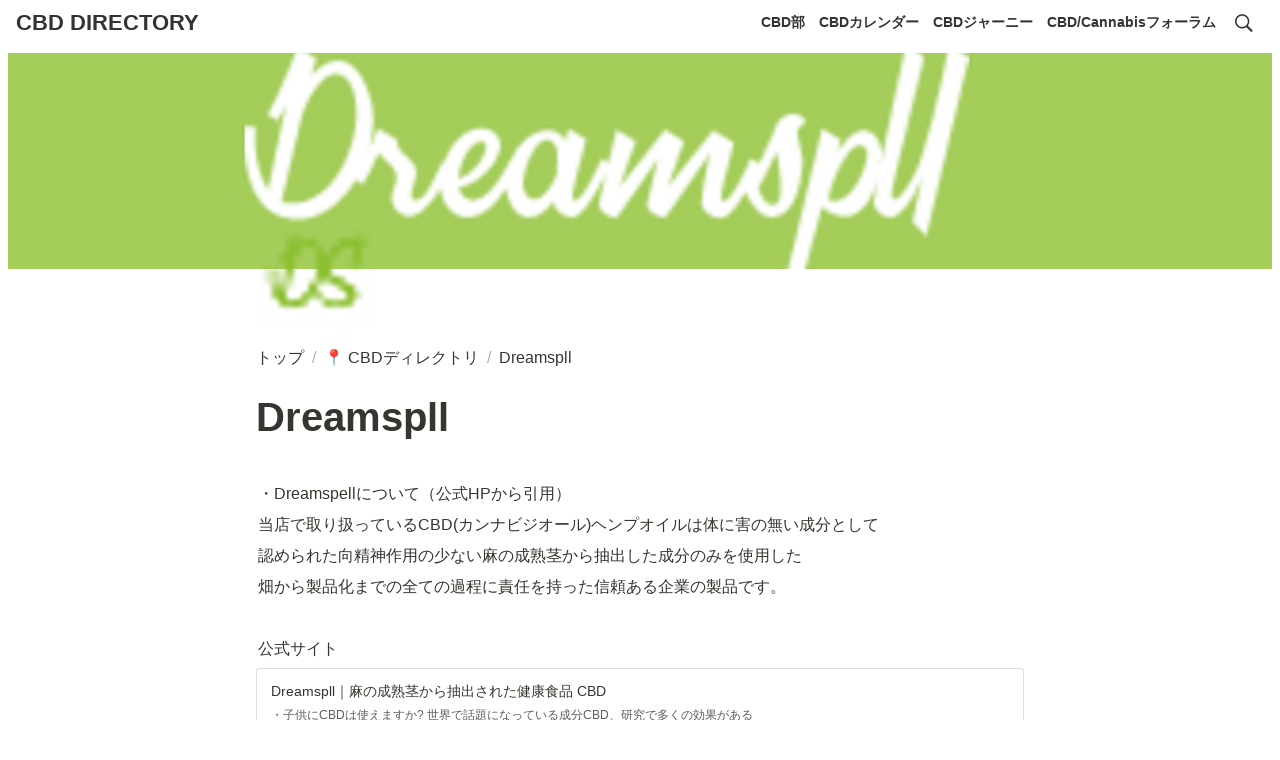

--- FILE ---
content_type: text/html; charset=utf-8
request_url: https://directory.cbdbu.jp/64375b0bec9b4b909b2271328b3a6cc7
body_size: 90459
content:
<!DOCTYPE html><html lang="ja"><head><meta charSet="utf-8" data-next-head=""/><meta name="viewport" content="width=device-width" data-next-head=""/><script async="" src="https://www.googletagmanager.com/gtag/js?id=G-DQCKMWRF24" data-next-head=""></script><script data-next-head="">
  window.dataLayer = window.dataLayer || [];
  function gtag(){dataLayer.push(arguments);}
  gtag('js', new Date());

  gtag('config', 'G-DQCKMWRF24');
</script><meta name="generator" content="Wraptas.com" data-next-head=""/><title data-next-head="">Dreamspll</title><meta property="og:title" content="Dreamspll" data-next-head=""/><meta property="og:site_name" content="CBD DIRECTORY" data-next-head=""/><meta name="description" content="・Dreamspellについて（公式HPから引用） 当店で取り扱っているCBD(カンナビジオール)ヘンプオイルは体に害の無い成分として 認められた向精神作用の少ない麻の成熟茎から抽出した成分のみを使用した 畑から製品化までの全ての過程に責任を持った信頼ある企業の製品です。  公式サイト" data-next-head=""/><meta property="og:description" content="・Dreamspellについて（公式HPから引用） 当店で取り扱っているCBD(カンナビジオール)ヘンプオイルは体に害の無い成分として 認められた向精神作用の少ない麻の成熟茎から抽出した成分のみを使用した 畑から製品化までの全ての過程に責任を持った信頼ある企業の製品です。  公式サイト" data-next-head=""/><meta property="og:url" content="https://directory.cbdbu.jp/64375b0bec9b4b909b2271328b3a6cc7" data-next-head=""/><link rel="canonical" href="https://directory.cbdbu.jp/64375b0bec9b4b909b2271328b3a6cc7" data-next-head=""/><link rel="icon" type="image/jpg" href="https://storage.googleapis.com/notionstyles.appspot.com/users/Wehg7wJChwZ9KaKUWtDedifmnDv1/6254aa16-1792-4214-a2a5-643f73dfa7f7.jpg" data-next-head=""/><link rel="apple-touch-icon" href="https://storage.googleapis.com/notionstyles.appspot.com/users/Wehg7wJChwZ9KaKUWtDedifmnDv1/6254aa16-1792-4214-a2a5-643f73dfa7f7.jpg" sizes="180x180" data-next-head=""/><link type="application/rss+xml" rel="alternate" title="CBD DIRECTORY" href="https://directory.cbdbu.jp/feed.xml" data-next-head=""/><meta property="og:image" content="https://s3.ap-northeast-1.amazonaws.com/wraptas-prod/cbdbu/64375b0b-ec9b-4b90-9b22-71328b3a6cc7/41e32100fa08ff52d7275646350c03c7.png" data-next-head=""/><meta name="twitter:image" content="https://s3.ap-northeast-1.amazonaws.com/wraptas-prod/cbdbu/64375b0b-ec9b-4b90-9b22-71328b3a6cc7/41e32100fa08ff52d7275646350c03c7.png" data-next-head=""/><meta name="thumbnail" content="https://s3.ap-northeast-1.amazonaws.com/wraptas-prod/cbdbu/64375b0b-ec9b-4b90-9b22-71328b3a6cc7/41e32100fa08ff52d7275646350c03c7.png" data-next-head=""/><meta property="og:image:width" content="1200" data-next-head=""/><meta property="og:image:height" content="630" data-next-head=""/><meta property="og:type" content="website" data-next-head=""/><meta name="twitter:card" content="summary_large_image" data-next-head=""/><link rel="stylesheet preload" href="/styles/styles.css?50tGZ3D8bWRcTVHzBymuu" as="style" data-next-head=""/><link rel="stylesheet preload" href="/styles/global.css?50tGZ3D8bWRcTVHzBymuu" as="style" data-next-head=""/><style></style><link data-next-font="" rel="preconnect" href="/" crossorigin="anonymous"/><link rel="preload" href="/_next/static/css/e412166e9eecb4db.css" as="style"/><link rel="stylesheet" href="/_next/static/css/e412166e9eecb4db.css" data-n-g=""/><link rel="preload" href="/_next/static/css/dd42846f82cfe0b2.css" as="style"/><link rel="stylesheet" href="/_next/static/css/dd42846f82cfe0b2.css"/><noscript data-n-css=""></noscript><script defer="" nomodule="" src="/_next/static/chunks/polyfills-42372ed130431b0a.js"></script><script defer="" src="/_next/static/chunks/ff393d78.f2e4ce642b58e98a.js"></script><script defer="" src="/_next/static/chunks/3dd664d2.51690c38387c8271.js"></script><script defer="" src="/_next/static/chunks/7e42aecb.94f8c450c54b9556.js"></script><script defer="" src="/_next/static/chunks/454e6ae6.f9e6837f0b34d7f7.js"></script><script defer="" src="/_next/static/chunks/857105ed.35c53b98cd9ba480.js"></script><script defer="" src="/_next/static/chunks/1366.ab798d20aed295d8.js"></script><script defer="" src="/_next/static/chunks/830.bc3382824a52266d.js"></script><script defer="" src="/_next/static/chunks/2078.32e8df7ec83c93f3.js"></script><script defer="" src="/_next/static/chunks/9112.1616682e0188333d.js"></script><script defer="" src="/_next/static/chunks/8736.b4d89b9910a98637.js"></script><script defer="" src="/_next/static/chunks/3246.27d843e4bc288b55.js"></script><script defer="" src="/_next/static/chunks/4134.3b889355e0aa25a1.js"></script><script src="/_next/static/chunks/webpack-7cb6fb81535b43e9.js" defer=""></script><script src="/_next/static/chunks/framework-a676db37b243fc59.js" defer=""></script><script src="/_next/static/chunks/main-8f677ba50a316bab.js" defer=""></script><script src="/_next/static/chunks/pages/_app-71bb7b06ad621944.js" defer=""></script><script src="/_next/static/chunks/8645-96c4a1f21df67ab9.js" defer=""></script><script src="/_next/static/chunks/834-ae655d4283a6ac90.js" defer=""></script><script src="/_next/static/chunks/pages/%5B...slug%5D-dede44c15ff13ebd.js" defer=""></script><script src="/_next/static/50tGZ3D8bWRcTVHzBymuu/_buildManifest.js" defer=""></script><script src="/_next/static/50tGZ3D8bWRcTVHzBymuu/_ssgManifest.js" defer=""></script></head><body><div id="__next"><div class="lang-ja notion page page_id-64375b0bec9b4b909b2271328b3a6cc7 page-64375b0bec9b4b909b2271328b3a6cc7 pageMap__top_7b1ebc281b9744829842679c297d2cc2_64375b0bec9b4b909b2271328b3a6cc7" data-site-id="cbdbu" data-page-id="64375b0bec9b4b909b2271328b3a6cc7" data-pagedepth="3" data-pagetype="page" data-section-separate="2"><header class="header"><div class="header__contentsWrapper"><div class="header__logoArea"><a class="header__link" id="header-logo" href="https://directory.cbdbu.jp">CBD DIRECTORY</a></div><div class="header__btns"><a class="header__btn" href="https://cbdbu.jp	" target="_blank" rel="noopener" id="header-link-0">CBD部</a><a class="header__btn" href="https://calendar.cbdbu.jp/" target="_blank" rel="noopener" id="header-link-1">CBDカレンダー</a><a class="header__btn" href="https://cbd-journey.com/" target="_blank" rel="noopener" id="header-link-2">CBDジャーニー</a><a class="header__btn" href="https://forum.cbdbu.jp/" target="_blank" rel="noopener" id="header-link-3">CBD/Cannabisフォーラム</a></div><button id="header-btn-menu" aria-label="メニュー" aria-haspopup="menu" aria-expanded="false" aria-controls="headerMenu" class="header__menuOpenBtn"><svg viewBox="0 0 512 512"><g><rect y="20" width="512" height="60"></rect><rect y="220" width="512" height="60"></rect><rect y="420" width="512" height="60"></rect></g></svg></button><button id="header-btn-search" aria-label="検索" aria-haspopup="dialog" class="header__searchOpenBtn"><svg class="notion-icon" viewBox="0 0 17 17"><path d="M6.78027 13.6729C8.24805 13.6729 9.60156 13.1982 10.709 12.4072L14.875 16.5732C15.0684 16.7666 15.3232 16.8633 15.5957 16.8633C16.167 16.8633 16.5713 16.4238 16.5713 15.8613C16.5713 15.5977 16.4834 15.3516 16.29 15.1582L12.1504 11.0098C13.0205 9.86719 13.5391 8.45215 13.5391 6.91406C13.5391 3.19629 10.498 0.155273 6.78027 0.155273C3.0625 0.155273 0.0214844 3.19629 0.0214844 6.91406C0.0214844 10.6318 3.0625 13.6729 6.78027 13.6729ZM6.78027 12.2139C3.87988 12.2139 1.48047 9.81445 1.48047 6.91406C1.48047 4.01367 3.87988 1.61426 6.78027 1.61426C9.68066 1.61426 12.0801 4.01367 12.0801 6.91406C12.0801 9.81445 9.68066 12.2139 6.78027 12.2139Z"></path></svg></button><div id="headerMenu" class="header__menu" tabindex="-1"><div class="header__menuWrapper"><a class="header__menuBtn" href="https://cbdbu.jp	" target="_blank" rel="noopener" id="header-menu-link-0">CBD部</a><a class="header__menuBtn" href="https://calendar.cbdbu.jp/" target="_blank" rel="noopener" id="header-menu-link-1">CBDカレンダー</a><a class="header__menuBtn" href="https://cbd-journey.com/" target="_blank" rel="noopener" id="header-menu-link-2">CBDジャーニー</a><a class="header__menuBtn" href="https://forum.cbdbu.jp/" target="_blank" rel="noopener" id="header-menu-link-3">CBD/Cannabisフォーラム</a><button id="header-btn-close" aria-label="メニューを閉じる" class="header__menuCloseBtn"><svg viewBox="0 0 329 329"><g><path d="m194.800781 164.769531 128.210938-128.214843c8.34375-8.339844 8.34375-21.824219 0-30.164063-8.339844-8.339844-21.824219-8.339844-30.164063 0l-128.214844 128.214844-128.210937-128.214844c-8.34375-8.339844-21.824219-8.339844-30.164063 0-8.34375 8.339844-8.34375 21.824219 0 30.164063l128.210938 128.214843-128.210938 128.214844c-8.34375 8.339844-8.34375 21.824219 0 30.164063 4.15625 4.160156 9.621094 6.25 15.082032 6.25 5.460937 0 10.921875-2.089844 15.082031-6.25l128.210937-128.214844 128.214844 128.214844c4.160156 4.160156 9.621094 6.25 15.082032 6.25 5.460937 0 10.921874-2.089844 15.082031-6.25 8.34375-8.339844 8.34375-21.824219 0-30.164063zm0 0"></path></g></svg></button></div></div></div></header><img class="coverImage" src="https://s3.ap-northeast-1.amazonaws.com/wraptas-prod/cbdbu/64375b0b-ec9b-4b90-9b22-71328b3a6cc7/41e32100fa08ff52d7275646350c03c7.png" alt="" style="object-position:center 43.25%"/><div class="container"><main class="contents" data-block-id="64375b0b-ec9b-4b90-9b22-71328b3a6cc7" id="block-64375b0bec9b4b909b2271328b3a6cc7"><section class="titleSection"><div class="titleSection__contentsWrapper"><img class="pageIcon-cover" src="https://s3.ap-northeast-1.amazonaws.com/wraptas-prod/cbdbu/64375b0b-ec9b-4b90-9b22-71328b3a6cc7/2c43edf33f255ca63c738b3279f1eb69.png" alt="page icon"/><div class="breadcrumbs titleSectionBreadcrumb"><a class="breadcrumb__link passive" href="/"><span class="breadcrumb__title">トップ</span></a><span class="breadcrumb__spacer">/</span><a class="breadcrumb__link passive between" href="/7b1ebc281b9744829842679c297d2cc2"><span class="breadcrumb__icon notion-page-icon emoji" role="img" aria-label="📍">📍</span><span class="breadcrumb__title">CBDディレクトリ</span></a><span class="breadcrumb__spacer">/</span><span class="breadcrumb__link active"><span class="breadcrumb__title">Dreamspll</span></span></div><h1 class="title">Dreamspll</h1><div class="pageDatetime"><time class="pageDatetime__created" itemProp="dateCreated datePublished" dateTime="2021-08-01T12:20:00.000Z"><span class="pageDatetime__created__day">2021/8/1</span><span class="pageDatetime__created__time"> 21:20</span></time><time class="pageDatetime__edited" itemProp="dateModified" dateTime="2023-01-15T03:47:41.637Z"><span class="pageDatetime__edited__day">2023/1/15</span><span class="pageDatetime__edited__time"> 12:47</span></time></div></div></section><section class="separatedSection" id="section-first"><div class="separatedSection__contentsWrapper"><div class="notion-collection-row-wrapper"></div><div class="notion-text" data-block-id="2ef6921f-a48b-4f83-b00f-680ebcb202f0" id="block-2ef6921fa48b4f83b00f680ebcb202f0"><span>・Dreamspellについて（公式HPから引用）</span></div><div class="notion-text" data-block-id="18260a71-2689-40b7-991a-743e546cd5d1" id="block-18260a71268940b7991a743e546cd5d1"><span>当店で取り扱っているCBD(カンナビジオール)ヘンプオイルは体に害の無い成分として</span></div><div class="notion-text" data-block-id="fa7600fa-9e5e-40c5-a4e6-ca6bf675386b" id="block-fa7600fa9e5e40c5a4e6ca6bf675386b"><span>認められた向精神作用の少ない麻の成熟茎から抽出した成分のみを使用した</span></div><div class="notion-text" data-block-id="d3a0f6cc-06ea-4948-86b2-d0bb01ebc888" id="block-d3a0f6cc06ea494886b2d0bb01ebc888"><span>畑から製品化までの全ての過程に責任を持った信頼ある企業の製品です。</span></div><div class="notion-blank" data-block-id="307bc454-3427-4890-a92b-e8038f75e4e8" id="block-307bc45434274890a92be8038f75e4e8"> </div><div class="notion-text" data-block-id="d513dbd6-e3d1-412d-bbe4-2eb2bb0c1bdc" id="block-d513dbd6e3d1412dbbe42eb2bb0c1bdc"><span>公式サイト</span></div><div class="notion-bookmark-wrapper" data-block-id="5fe32202-d8de-4c13-bad1-0632185e44dc" id="block-5fe32202d8de4c13bad10632185e44dc"><a target="_blank" rel="noopener noreferrer" class="notion-bookmark" href="https://dreamspll.com/"><div><div class="notion-bookmark-title"><span>Dreamspll｜麻の成熟茎から抽出された健康食品 CBD</span></div><div class="notion-bookmark-description"><span>・子供にCBDは使えますか? 世界で話題になっている成分CBD、研究で多くの効果があることが発表されています。 大人は癌、エイズ、統合失調症、ダイエット、美肌効果等、多くの目的で使われています。 子供に安全で安心して使える成分なのでしょうか? CBDとは何ですか？ CBDは、大麻および大麻に見られるカンナビノイドとして知られる化合物の一種です。 ...</span></div><div class="notion-bookmark-link"><div><span>https://dreamspll.com/</span></div></div></div><div class="notion-bookmark-image"></div></a></div></div></section><section class="contentsFooterSection"><div class="contentsFooterSection__contentsWrapper"><div class="shareBtns"><a class="shareBtns__tw" target="_blank" href="https://twitter.com/intent/tweet?url=https%3A%2F%2Fdirectory.cbdbu.jp%2F64375b0bec9b4b909b2271328b3a6cc7&amp;text=Dreamspll%20%7C%20CBD%20DIRECTORY%20%40cbdbu%20" rel="nofollow noopener noreferrer"><svg viewBox="0 0 1200 1227" xmlns="http://www.w3.org/2000/svg" class="shareBtns__tw__icon" width="20"><path fill="#fff" d="m714.163 519.284 446.727-519.284h-105.86l-387.893 450.887-309.809-450.887h-357.328l468.492 681.821-468.492 544.549h105.866l409.625-476.152 327.181 476.152h357.328l-485.863-707.086zm-144.998 168.544-47.468-67.894-377.686-540.2396h162.604l304.797 435.9906 47.468 67.894 396.2 566.721h-162.604l-323.311-462.446z"></path></svg><span class="shareBtns__tw__text">Xでポスト</span></a></div></div></section></main><footer class="footer"><div class="footer__contentsWrapper"><div class="notion-row" data-block-id="791f08fe-4c8b-463c-be5f-1c3c88661cd9" id="block-791f08fe4c8b463cbe5f1c3c88661cd9" data-column-num="3"><div class="notion-column" style="width:calc((100% - var(--column--space) * 2) * 0.3333333333333333)" data-block-id="db1634b6-39ad-4974-85c3-38436dacfc30" id="block-db1634b639ad497485c338436dacfc30"><ul class="notion-list notion-list-disc"><li class="notion-list-disc-content" data-block-id="084a687d-c94f-4a1a-9d19-fc14bf4e0a0b" id="block-084a687dc94f4a1a9d19fc14bf4e0a0b"><span class=""><a target="_blank" rel="noopener noreferrer" class="notion-link" href="https://cbdbu.jp/">CBD部</a></span></li></ul><ul class="notion-list notion-list-disc"><li class="notion-list-disc-content" data-block-id="edf33dce-feaa-4f8f-ae40-6e3ebfb69914" id="block-edf33dcefeaa4f8fae406e3ebfb69914"><span class=""><a target="_blank" rel="noopener noreferrer" class="notion-link" href="https://directory.cbdbu.jp/">CBDディレクトリ</a></span></li></ul><ul class="notion-list notion-list-disc"><li class="notion-list-disc-content" data-block-id="92b24778-3942-4585-b661-e31e0476b248" id="block-92b2477839424585b661e31e0476b248"><span class=""><a target="_blank" rel="noopener noreferrer" class="notion-link" href="https://calendar.cbdbu.jp/">CBDカレンダー</a></span></li></ul><ul class="notion-list notion-list-disc"><li class="notion-list-disc-content" data-block-id="71c1a430-3a3b-43e2-a922-9dcb55c99735" id="block-71c1a4303a3b43e2a9229dcb55c99735"><span class=""><a target="_blank" rel="noopener noreferrer" class="notion-link" href="https://forum.cbdbu.jp/">CBD/Cannabisフォーラム</a></span></li></ul><ul class="notion-list notion-list-disc"><li class="notion-list-disc-content" data-block-id="8b3e659d-f2ea-457b-9906-b38248db967f" id="block-8b3e659df2ea457b9906b38248db967f"><span class=""><a target="_blank" rel="noopener noreferrer" class="notion-link" href="https://journey.cbdbu.jp/">CBDジャーニー</a></span></li></ul><ul class="notion-list notion-list-disc"><li class="notion-list-disc-content" data-block-id="326ec30a-9f0f-462b-a260-506b03b4787b" id="block-326ec30a9f0f462ba260506b03b4787b"><span class=""><a target="_blank" rel="noopener noreferrer" class="notion-link" href="http://sustainability.cbdbu.jp/">サステナ便</a></span></li></ul><div class="notion-blank" data-block-id="72831c20-7382-49cb-b1c6-8885fa338114" id="block-72831c20738249cbb1c68885fa338114"> </div></div><div class="notion-spacer"></div><div class="notion-column" style="width:calc((100% - var(--column--space) * 2) * 0.3333333333333333)" data-block-id="d980bd18-347b-46e0-bff2-82fb21331cc6" id="block-d980bd18347b46e0bff282fb21331cc6"><ul class="notion-list notion-list-disc"><li class="notion-list-disc-content" data-block-id="8e75f82c-f1d7-42d5-8718-cb7da25070d4" id="block-8e75f82cf1d742d58718cb7da25070d4"><span class=""><a target="_blank" rel="noopener noreferrer" class="notion-link" href="https://cbdbu.jp/ads/">広告掲載について</a></span></li></ul><ul class="notion-list notion-list-disc"><li class="notion-list-disc-content" data-block-id="1842de4c-1b63-4949-b5df-07fb5eb6d2a1" id="block-1842de4c1b634949b5df07fb5eb6d2a1"><span class=""><a target="_blank" rel="noopener noreferrer" class="notion-link" href="https://cbdbu.jp/privacy-policy/">プライバシーポリシー</a></span></li></ul><ul class="notion-list notion-list-disc"><li class="notion-list-disc-content" data-block-id="4c3ce3e7-1c3a-4373-b240-2203990c37d4" id="block-4c3ce3e71c3a4373b2402203990c37d4"><span class=""><a target="_blank" rel="noopener noreferrer" class="notion-link" href="https://cbdbu.jp/disclaimer/">免責事項</a></span></li></ul><ul class="notion-list notion-list-disc"><li class="notion-list-disc-content" data-block-id="01ca03a6-c007-4c3b-bddf-e0487cd8c0e9" id="block-01ca03a6c0074c3bbddfe0487cd8c0e9"><span class=""><a target="_blank" rel="noopener noreferrer" class="notion-link" href="https://www.asabis.co.jp/">Asabis株式会社</a></span></li></ul></div><div class="notion-spacer"></div><div class="notion-column" style="width:calc((100% - var(--column--space) * 2) * 0.3333333333333333)" data-block-id="b6cea23d-099e-4863-a5fe-8b99e268fedb" id="block-b6cea23d099e4863a5fe8b99e268fedb"><ul class="notion-list notion-list-disc"><li class="notion-list-disc-content" data-block-id="6d3d88d4-6835-44cc-ba90-cd082e75dde3" id="block-6d3d88d4683544ccba90cd082e75dde3"><span class=""><a target="_blank" rel="noopener noreferrer" class="notion-link" href="https://twitter.com/cbdbu">Twitter</a></span></li></ul><ul class="notion-list notion-list-disc"><li class="notion-list-disc-content" data-block-id="dd0f0cd2-c4f7-4e90-afb0-7ff0f19c9c49" id="block-dd0f0cd2c4f74e90afb07ff0f19c9c49"><span class=""><a target="_blank" rel="noopener noreferrer" class="notion-link" href="https://line.me/ti/g2/02QY1RIE7O8AHmVBqU0bGA?utm_source=invitation&amp;utm_medium=link_copy&amp;utm_campaign=default">LINEオープンチャット</a></span></li></ul><ul class="notion-list notion-list-disc"><li class="notion-list-disc-content" data-block-id="4b68bab4-096e-46fe-a93a-3e312e80ffcd" id="block-4b68bab4096e46fea93a3e312e80ffcd"><span class=""><a target="_blank" rel="noopener noreferrer" class="notion-link" href="https://www.youtube.com/channel/UC5GSlNNVxZeJe5xZR70fNvg/about">YouTube</a></span></li></ul><ul class="notion-list notion-list-disc"><li class="notion-list-disc-content" data-block-id="9f4c741f-0b4b-4177-9bf1-031daa1deecb" id="block-9f4c741f0b4b41779bf1031daa1deecb"><span class=""><a target="_blank" rel="noopener noreferrer" class="notion-link" href="https://note.com/cbdbu">note</a></span></li></ul><ul class="notion-list notion-list-disc"><li class="notion-list-disc-content" data-block-id="86a9f39c-536c-457d-b3c1-b159bcfdf19b" id="block-86a9f39c536c457db3c1b159bcfdf19b"><span class=""><a target="_blank" rel="noopener noreferrer" class="notion-link" href="https://www.instagram.com/cbdbu/">Instagram</a></span></li></ul><ul class="notion-list notion-list-disc"><li class="notion-list-disc-content" data-block-id="1df4d012-1a92-42a1-ab1a-5394ce07dfc0" id="block-1df4d0121a9242a1ab1a5394ce07dfc0"><span class=""><a target="_blank" rel="noopener noreferrer" class="notion-link" href="https://www.facebook.com/cbdbu">Facebook</a></span></li></ul></div><div class="notion-spacer"></div></div><div class="notion-blank" data-block-id="627df186-03b2-4b18-af33-8b80d80a3099" id="block-627df18603b24b18af338b80d80a3099"> </div></div></footer></div></div></div><script id="__NEXT_DATA__" type="application/json">{"props":{"pageProps":{"siteData":{"topPageUrl":"https://www.notion.so/cbdbu/CBD-d48f1153b6184ce2b9f33add8d3a9cb0","id":"cbdbu","createdAt":1613390702732,"headerLink":"https://directory.cbdbu.jp","domain":"directory.cbdbu.jp","footerPageUrl":"https://www.notion.so/cbdbu/CBD-70822245a0754ee0a57fa0d1b40b48d5","breadcrumb__topText":"トップ","isDarkMode":false,"isShowShareBtns":true,"siteLogo":"","isShowBreadcrumb":true,"sectionSeparateHeadingNumber":"2","cssWriting":"","slugs":{"dispensary":"https://www.notion.so/cbdbu/CBD-30d3f615e4ac4ee6972f08af584c2c31","calendar":"https://www.notion.so/cbdbu/CBD-6777404a9e9145e4ba7ab6ed4e6bc974","japanbrand":"https://www.notion.so/cbdbu/21f940b69f294501a3b68aba155cce2e","cbdrelated":"https://www.notion.so/cbdbu/CBD-34bf7cd84fb54930bf335f9a7e406d17","media":"https://www.notion.so/cbdbu/b647c92792114f3e9e0dae08c114af96","community":"https://www.notion.so/cbdbu/6cd8115a045f4ee98b12d371769b6f97","onlineshop":"https://www.notion.so/cbdbu/3e20fc5ae0224bdbba453ca4c4db1143","internationalbrand":"https://www.notion.so/cbdbu/ed60e6d159684c209ff4c7c420b8a578","cbdbu":"https://www.notion.so/cbdbu/CBD-5a51291cba9c4079a896a0c866aff342","cbdconcept":"https://www.notion.so/cbdbu/CBD-c33f5d4bfd0844008356140256c5c448","cbdindustry":"https://www.notion.so/cbdbu/a352684c0e0545c99b096cf6d22135f1"},"siteName":"CBD DIRECTORY","isNotPublic":false,"isHiddenHeaderBreadcrumb":true,"isBlockIdHasPrefix":true,"slugsWithMeta":{"dispensary":{"notionPageUrl":"https://www.notion.so/cbdbu/CBD-30d3f615e4ac4ee6972f08af584c2c31"},"calendar":{"notionPageUrl":"https://www.notion.so/cbdbu/CBD-6777404a9e9145e4ba7ab6ed4e6bc974"},"japanbrand":{"notionPageUrl":"https://www.notion.so/cbdbu/21f940b69f294501a3b68aba155cce2e"},"cbdrelated":{"notionPageUrl":"https://www.notion.so/cbdbu/CBD-34bf7cd84fb54930bf335f9a7e406d17"},"media":{"notionPageUrl":"https://www.notion.so/cbdbu/b647c92792114f3e9e0dae08c114af96"},"community":{"notionPageUrl":"https://www.notion.so/cbdbu/6cd8115a045f4ee98b12d371769b6f97"},"onlineshop":{"notionPageUrl":"https://www.notion.so/cbdbu/3e20fc5ae0224bdbba453ca4c4db1143"},"internationalbrand":{"notionPageUrl":"https://www.notion.so/cbdbu/ed60e6d159684c209ff4c7c420b8a578"},"cbdbu":{"notionPageUrl":"https://www.notion.so/cbdbu/CBD-5a51291cba9c4079a896a0c866aff342"},"cbdconcept":{"notionPageUrl":"https://www.notion.so/cbdbu/CBD-c33f5d4bfd0844008356140256c5c448"},"cbdindustry":{"notionPageUrl":"https://www.notion.so/cbdbu/a352684c0e0545c99b096cf6d22135f1"}},"isSearchOn":true,"injectHtml":"\u003c!-- Global site tag (gtag.js) - Google Analytics --\u003e\n\u003cscript async src=\"https://www.googletagmanager.com/gtag/js?id=G-DQCKMWRF24\"\u003e\u003c/script\u003e\n\u003cscript\u003e\n  window.dataLayer = window.dataLayer || [];\n  function gtag(){dataLayer.push(arguments);}\n  gtag('js', new Date());\n\n  gtag('config', 'G-DQCKMWRF24');\n\u003c/script\u003e","twitterFooterText":"@cbdbu ","isHiddenCollectionSearch":false,"gaId":"","redirectOwnDomain":true,"topPageSpaceId":"b685f17b-1210-432c-beb6-086aa053743c","pageLevelToIncludeInFeed":"1","siteIcon":"https://storage.googleapis.com/notionstyles.appspot.com/users/Wehg7wJChwZ9KaKUWtDedifmnDv1/6254aa16-1792-4214-a2a5-643f73dfa7f7.jpg","databaseContentsDisplayAll":true,"header__btns":[{"text":"CBD部","url":"https://cbdbu.jp\t"},{"text":"CBDカレンダー","url":"https://calendar.cbdbu.jp/"},{"text":"CBDジャーニー","url":"https://cbd-journey.com/"},{"text":"CBD/Cannabisフォーラム","url":"https://forum.cbdbu.jp/"}],"updatedAt":1683644609595,"uid":"RZncTzbLCFh7ZE1GhPl34RqT5YM2","systemSiteId":"wraptas2"},"pageRecordMap":{"block":{"64375b0b-ec9b-4b90-9b22-71328b3a6cc7":{"value":{"id":"64375b0b-ec9b-4b90-9b22-71328b3a6cc7","version":127,"type":"page","properties":{"=zum":[["〒176-0021 東京都練馬区貫井貫井4-39-19-A2"]],"BIBF":[["‣",[["p","21f940b6-9f29-4501-a3b6-8aba155cce2e","b685f17b-1210-432c-beb6-086aa053743c"]]]],"HZ~b":[["320"]],"N\\;H":[["https://www.instagram.com/dreamspll_cbd_hemp_oil_shop/"]],"^^X\\":[["オイル"]],"mA^]":[["https://dreamspll.com"]],"y~sj":[["白石弘"]],"title":[["Dreamspll"]]},"content":["2ef6921f-a48b-4f83-b00f-680ebcb202f0","18260a71-2689-40b7-991a-743e546cd5d1","fa7600fa-9e5e-40c5-a4e6-ca6bf675386b","d3a0f6cc-06ea-4948-86b2-d0bb01ebc888","307bc454-3427-4890-a92b-e8038f75e4e8","d513dbd6-e3d1-412d-bbe4-2eb2bb0c1bdc","5fe32202-d8de-4c13-bad1-0632185e44dc"],"format":{"page_icon":"https://s3.ap-northeast-1.amazonaws.com/wraptas-prod/cbdbu/64375b0b-ec9b-4b90-9b22-71328b3a6cc7/2c43edf33f255ca63c738b3279f1eb69.png","page_cover":"https://s3.ap-northeast-1.amazonaws.com/wraptas-prod/cbdbu/64375b0b-ec9b-4b90-9b22-71328b3a6cc7/41e32100fa08ff52d7275646350c03c7.png","page_cover_position":0.5675},"created_time":1627820400000,"last_edited_time":1673754461637,"parent_id":"38c955de-1025-4f57-8a6d-53369be725b6","parent_table":"collection","alive":true,"file_ids":["748181b6-6110-4d65-9c56-8d4ec3e0a849","920b966f-aa2f-4ecb-af89-b3eb704a7aef"],"space_id":"b685f17b-1210-432c-beb6-086aa053743c","crdt_format_version":1,"crdt_data":{"title":{"r":"lfTwMrGfCzBX6VDa2HEhlA,\"start\",\"end\"","n":{"lfTwMrGfCzBX6VDa2HEhlA,\"start\",\"end\"":{"s":{"x":"lfTwMrGfCzBX6VDa2HEhlA","i":[{"t":"s"},{"t":"t","i":["u_qHeDMjEQBS",1],"o":"start","l":9,"c":"Dreamspll"},{"t":"e"}],"l":""},"c":[]}}}}},"role":"reader"},"7b1ebc28-1b97-4482-9842-679c297d2cc2":{"value":{"id":"7b1ebc28-1b97-4482-9842-679c297d2cc2","version":435,"type":"collection_view","view_ids":["a98d255f-08d5-444b-8506-fee38f02b744","c85e8e1b-bc41-48ba-bcaa-dd6987e1d570"],"collection_id":"38c955de-1025-4f57-8a6d-53369be725b6","format":{"collection_pointer":{"id":"38c955de-1025-4f57-8a6d-53369be725b6","table":"collection","spaceId":"b685f17b-1210-432c-beb6-086aa053743c"}},"created_time":1613352069564,"last_edited_time":1740056789772,"parent_id":"d48f1153-b618-4ce2-b9f3-3add8d3a9cb0","parent_table":"block","alive":true,"space_id":"b685f17b-1210-432c-beb6-086aa053743c"},"role":"reader"},"d48f1153-b618-4ce2-b9f3-3add8d3a9cb0":{"value":{"id":"d48f1153-b618-4ce2-b9f3-3add8d3a9cb0","version":832,"type":"page","properties":{"title":[["CBDディレクトリ"]]},"content":["8bf5f75e-03c3-4994-bcf2-03a0ad4fed2f","73d99bce-6890-4a95-8ee3-417170211e80","cafde3bc-a599-4df9-be51-4fc71e35b972","c23ed904-9504-4fba-90cd-fb7c889629e5","25893d59-45c0-4e6e-aede-d01b2240d5fa","4c9f72ac-0262-4585-b84c-862e6d8c103a","206d6f18-38ab-4139-ac5b-7b3c0568f6ee","9b4e7172-b457-432c-9385-2fae3a2ee201","0b752ea8-832b-47be-99cc-60c635cb59af","815c5a8c-815c-4cc1-9bbe-0290a11348c3","a0cc1bb8-c965-4589-9036-3141a2ce3af4","3e470b32-dd30-492a-aeae-f2ab5ae724c4","6cca2793-5470-4716-a130-6224733b9964","d69c3c0a-63ac-4aea-b11d-d219c22de392","cc76a0d9-ac4f-41b2-96ac-9d1b9f9042f7","04f5651e-0009-47a5-97e3-c3382e4f1fd5","d1701ab8-1797-473e-b2d6-9c2aa6486d81","fc9d729a-40c0-4067-b499-740768f53e7c","436e2418-0880-4033-b9df-96a959603ed0","cbad1ca8-f99a-4a35-a6b5-423c9b3f9788","ef7c5ccc-0cd6-4ec0-914a-7919c7462222","7b1ebc28-1b97-4482-9842-679c297d2cc2","4bab087c-ae9d-43fd-b183-a2a05a5a00a6","e1c06ccd-9931-40b5-a44c-9104a3781a39"],"format":{"site_id":"1b55f17b-1210-8172-b84e-007918523126","page_icon":"https://s3.ap-northeast-1.amazonaws.com/wraptas-prod/cbdbu/d48f1153-b618-4ce2-b9f3-3add8d3a9cb0/0dd2c335b13484f6a32ecac878c195d8","page_cover":"https://s3.ap-northeast-1.amazonaws.com/wraptas-prod/cbdbu/d48f1153-b618-4ce2-b9f3-3add8d3a9cb0/0f2d502e6a664ca4a65621297a9867ca.png","page_full_width":false,"page_small_text":false,"page_cover_position":0.5},"permissions":[{"role":"editor","type":"space_permission"},{"role":"read_and_write","type":"user_permission","user_id":"3f6d66f1-2867-413f-a7c7-87bcfbe45693"},{"role":"read_and_write","type":"user_permission","user_id":"dded71b1-c833-4909-a82b-9696c6217076"},{"role":"editor","type":"user_permission","user_id":"eb1c2e56-6d72-46d2-8b52-022fd0032bf0","invite_id":"bdc26f60-dd64-423e-bf87-3c98b5eaf2f3"},{"role":"reader","type":"public_permission","is_site":true,"added_timestamp":0,"allow_duplicate":false}],"created_time":1613348700000,"last_edited_time":1745565024165,"parent_id":"f7f3aeaa-3a77-49f9-861e-85d3df207140","parent_table":"block","alive":true,"file_ids":["d3b7bc6b-ba37-4199-a6ff-24e44ed7c265","eae7c4d4-ff21-4b72-87fe-1563709795c7","792bfb30-1e5d-4a4c-bd4d-e9441e5f77ad","cf1687de-7eaa-4c26-bb7e-1a32995d701a","6351b2a4-7e91-4c2b-bdb7-7215995ff892"],"space_id":"b685f17b-1210-432c-beb6-086aa053743c","crdt_format_version":1,"crdt_data":{"title":{"r":"puYKI82ZR_A4xtDr2Mwoow,\"start\",\"end\"","n":{"puYKI82ZR_A4xtDr2Mwoow,\"start\",\"end\"":{"s":{"x":"puYKI82ZR_A4xtDr2Mwoow","i":[{"t":"s"},{"t":"t","i":["Gvo216sNs9MJ",1],"o":"start","l":9,"c":"CBDディレクトリ"},{"t":"e"}],"l":""},"c":[]}}}}},"role":"reader"},"f7f3aeaa-3a77-49f9-861e-85d3df207140":{"role":"none"},"2ef6921f-a48b-4f83-b00f-680ebcb202f0":{"value":{"id":"2ef6921f-a48b-4f83-b00f-680ebcb202f0","version":86,"type":"text","properties":{"title":[["・Dreamspellについて（公式HPから引用）"]]},"created_time":1627820580000,"last_edited_time":1627820640000,"parent_id":"64375b0b-ec9b-4b90-9b22-71328b3a6cc7","parent_table":"block","alive":true,"space_id":"b685f17b-1210-432c-beb6-086aa053743c"},"role":"reader"},"18260a71-2689-40b7-991a-743e546cd5d1":{"value":{"id":"18260a71-2689-40b7-991a-743e546cd5d1","version":3,"type":"text","properties":{"title":[["当店で取り扱っているCBD(カンナビジオール)ヘンプオイルは体に害の無い成分として"]]},"created_time":1627820741130,"last_edited_time":1627820700000,"parent_id":"64375b0b-ec9b-4b90-9b22-71328b3a6cc7","parent_table":"block","alive":true,"space_id":"b685f17b-1210-432c-beb6-086aa053743c"},"role":"reader"},"fa7600fa-9e5e-40c5-a4e6-ca6bf675386b":{"value":{"id":"fa7600fa-9e5e-40c5-a4e6-ca6bf675386b","version":6,"type":"text","properties":{"title":[["認められた向精神作用の少ない麻の成熟茎から抽出した成分のみを使用した"]]},"created_time":1627820741132,"last_edited_time":1627820760000,"parent_id":"64375b0b-ec9b-4b90-9b22-71328b3a6cc7","parent_table":"block","alive":true,"space_id":"b685f17b-1210-432c-beb6-086aa053743c"},"role":"reader"},"d3a0f6cc-06ea-4948-86b2-d0bb01ebc888":{"value":{"id":"d3a0f6cc-06ea-4948-86b2-d0bb01ebc888","version":4,"type":"text","properties":{"title":[["畑から製品化までの全ての過程に責任を持った信頼ある企業の製品です。"]]},"created_time":1627820741133,"last_edited_time":1627820760000,"parent_id":"64375b0b-ec9b-4b90-9b22-71328b3a6cc7","parent_table":"block","alive":true,"space_id":"b685f17b-1210-432c-beb6-086aa053743c"},"role":"reader"},"307bc454-3427-4890-a92b-e8038f75e4e8":{"value":{"id":"307bc454-3427-4890-a92b-e8038f75e4e8","version":9,"type":"text","created_time":1627820700000,"last_edited_time":1627820700000,"parent_id":"64375b0b-ec9b-4b90-9b22-71328b3a6cc7","parent_table":"block","alive":true,"space_id":"b685f17b-1210-432c-beb6-086aa053743c"},"role":"reader"},"d513dbd6-e3d1-412d-bbe4-2eb2bb0c1bdc":{"value":{"id":"d513dbd6-e3d1-412d-bbe4-2eb2bb0c1bdc","version":2,"type":"text","properties":{"title":[["公式サイト"]]},"created_time":1627820580000,"last_edited_time":1627820580000,"parent_id":"64375b0b-ec9b-4b90-9b22-71328b3a6cc7","parent_table":"block","alive":true,"space_id":"b685f17b-1210-432c-beb6-086aa053743c"},"role":"reader"},"5fe32202-d8de-4c13-bad1-0632185e44dc":{"value":{"id":"5fe32202-d8de-4c13-bad1-0632185e44dc","version":13,"type":"bookmark","properties":{"link":[["https://dreamspll.com/"]],"title":[["Dreamspll｜麻の成熟茎から抽出された健康食品 CBD"]],"description":[["・子供にCBDは使えますか? 世界で話題になっている成分CBD、研究で多くの効果があることが発表されています。 大人は癌、エイズ、統合失調症、ダイエット、美肌効果等、多くの目的で使われています。 子供に安全で安心して使える成分なのでしょうか? CBDとは何ですか？ CBDは、大麻および大麻に見られるカンナビノイドとして知られる化合物の一種です。 ..."]]},"format":{"bookmark_icon":"https://dreamspll.com/wp-content/themes/jetb_press_12/img/favicon.ico","bookmark_cover":"https://dreamspll.com/wp-content/uploads/2017/09/bnr_endoca.jpg"},"created_time":1627820580000,"last_edited_time":1627820580000,"parent_id":"64375b0b-ec9b-4b90-9b22-71328b3a6cc7","parent_table":"block","alive":true,"space_id":"b685f17b-1210-432c-beb6-086aa053743c"},"role":"reader"},"21f940b6-9f29-4501-a3b6-8aba155cce2e":{"value":{"id":"21f940b6-9f29-4501-a3b6-8aba155cce2e","version":390,"type":"page","properties":{"A=KG":[["‣",[["p","700fff46-fa79-4d9f-aac9-a7f3a98705c4","b685f17b-1210-432c-beb6-086aa053743c"]]],[","],["‣",[["p","ecce076b-ce3f-4af1-b689-7842d2effc25","b685f17b-1210-432c-beb6-086aa053743c"]]],[","],["‣",[["p","535aa3a5-69b7-44ee-b9c1-00da17817e2e","b685f17b-1210-432c-beb6-086aa053743c"]]],[","],["‣",[["p","89f8dbce-031d-45d8-9d82-4bbe0a6b5900","b685f17b-1210-432c-beb6-086aa053743c"]]],[","],["‣",[["p","b53729b2-9cf2-4723-a597-8b9c92471bbb","b685f17b-1210-432c-beb6-086aa053743c"]]],[","],["‣",[["p","e1b9e995-86b1-46fe-82ac-cb5460f1914e","b685f17b-1210-432c-beb6-086aa053743c"]]],[","],["‣",[["p","73d406f5-2bce-4d63-8a2d-b10d734c0242","b685f17b-1210-432c-beb6-086aa053743c"]]],[","],["‣",[["p","3a0ba162-aaa6-4238-bb27-1a88a3bbdfda","b685f17b-1210-432c-beb6-086aa053743c"]]],[","],["‣",[["p","4ca55222-5b3b-4a84-a7bc-df61f326c01e","b685f17b-1210-432c-beb6-086aa053743c"]]],[","],["‣",[["p","09b32478-7218-43c7-b915-3c512c536c29","b685f17b-1210-432c-beb6-086aa053743c"]]],[","],["‣",[["p","38688363-cfe2-4046-b43d-67772782ea92","b685f17b-1210-432c-beb6-086aa053743c"]]],[","],["‣",[["p","ffcccc66-aa98-44c8-bf60-bea423defc1a","b685f17b-1210-432c-beb6-086aa053743c"]]],[","],["‣",[["p","72dd1413-9492-46f2-9341-7f6a9798e1e7","b685f17b-1210-432c-beb6-086aa053743c"]]],[","],["‣",[["p","ed9afdf4-4dd4-4c32-bcec-2757973e34e5","b685f17b-1210-432c-beb6-086aa053743c"]]],[","],["‣",[["p","0fb96618-b9f4-4f59-9714-4852bf24e717","b685f17b-1210-432c-beb6-086aa053743c"]]],[","],["‣",[["p","d055258c-ac85-429e-b61a-03b2bfebc4ad","b685f17b-1210-432c-beb6-086aa053743c"]]],[","],["‣",[["p","444e9c10-5d6a-42da-980b-d73ea131f8f2","b685f17b-1210-432c-beb6-086aa053743c"]]],[","],["‣",[["p","c4f0a81e-89e5-4d33-978a-805143cf658e","b685f17b-1210-432c-beb6-086aa053743c"]]],[","],["‣",[["p","328d3c16-4d2d-4627-918f-f64730e4ea2e","b685f17b-1210-432c-beb6-086aa053743c"]]],[","],["‣",[["p","67965898-b914-45c8-8147-7a3729c698af","b685f17b-1210-432c-beb6-086aa053743c"]]],[","],["‣",[["p","5318eebb-b857-4b18-96ad-f78f2d08e207","b685f17b-1210-432c-beb6-086aa053743c"]]],[","],["‣",[["p","7d5df698-b3b3-44ef-af44-cbeb12acd118","b685f17b-1210-432c-beb6-086aa053743c"]]],[","],["‣",[["p","6c3ec0e8-ea4f-441d-9d4c-c126a5a3fdff","b685f17b-1210-432c-beb6-086aa053743c"]]],[","],["‣",[["p","64375b0b-ec9b-4b90-9b22-71328b3a6cc7","b685f17b-1210-432c-beb6-086aa053743c"]]],[","],["‣",[["p","ba46329d-4d76-4a9c-90f1-26f30547b686","b685f17b-1210-432c-beb6-086aa053743c"]]],[","],["‣",[["p","f0a333ec-3f66-4553-8683-90fc741d43b5","b685f17b-1210-432c-beb6-086aa053743c"]]],[","],["‣",[["p","123a43af-4b78-4df6-9082-bf9d60aae985","b685f17b-1210-432c-beb6-086aa053743c"]]],[","],["‣",[["p","bcbadfd5-6d2e-4c70-9823-49c73a1c251d","b685f17b-1210-432c-beb6-086aa053743c"]]],[","],["‣",[["p","c0b76d2c-a642-4e1b-b822-eb97aac9e32a","b685f17b-1210-432c-beb6-086aa053743c"]]],[","],["‣",[["p","d8546cb8-175b-41fb-9408-a8ae5d88e1dd","b685f17b-1210-432c-beb6-086aa053743c"]]],[","],["‣",[["p","3edc57b6-ba5d-4e84-8d7d-b40cc8824416","b685f17b-1210-432c-beb6-086aa053743c"]]],[","],["‣",[["p","25029825-1c84-4612-bfa8-78593264c449","b685f17b-1210-432c-beb6-086aa053743c"]]],[","],["‣",[["p","204caac1-2dbe-4e90-98f7-f6b4e168215a","b685f17b-1210-432c-beb6-086aa053743c"]]],[","],["‣",[["p","d12ab478-5d57-4815-8e69-1b252fe9f7d1","b685f17b-1210-432c-beb6-086aa053743c"]]],[","],["‣",[["p","8607ee8f-537d-4d1b-b831-2cf4e1fc3b02","b685f17b-1210-432c-beb6-086aa053743c"]]],[","],["‣",[["p","5b36b6a6-cdf6-4b67-a865-ed26d1c9f58c","b685f17b-1210-432c-beb6-086aa053743c"]]],[","],["‣",[["p","ecfda9ff-a31a-4aa3-a038-6af8c62f8b7f","b685f17b-1210-432c-beb6-086aa053743c"]]],[","],["‣",[["p","08b3872c-f64c-4818-9c72-bc6c9b7af28e","b685f17b-1210-432c-beb6-086aa053743c"]]],[","],["‣",[["p","efc6c4a7-cd8d-4b9c-b818-22a602950436","b685f17b-1210-432c-beb6-086aa053743c"]]],[","],["‣",[["p","a8f0634a-6bd4-4142-930c-ad44d5231069","b685f17b-1210-432c-beb6-086aa053743c"]]],[","],["‣",[["p","4de2c156-0726-4feb-8fde-a9074acae0ba","b685f17b-1210-432c-beb6-086aa053743c"]]],[","],["‣",[["p","18282492-b895-46a2-b998-4bde22f4f49d","b685f17b-1210-432c-beb6-086aa053743c"]]],[","],["‣",[["p","d1cbcc72-5b10-41e7-bc01-74fee50056c9","b685f17b-1210-432c-beb6-086aa053743c"]]],[","],["‣",[["p","bd045980-5d35-4438-a48d-068ea295b742","b685f17b-1210-432c-beb6-086aa053743c"]]],[","],["‣",[["p","20e3eaea-1370-4a53-a13e-45ee25215ad2","b685f17b-1210-432c-beb6-086aa053743c"]]],[","],["‣",[["p","55cbd4a7-c0ba-46e3-a6cf-4225c71ec703","b685f17b-1210-432c-beb6-086aa053743c"]]],[","],["‣",[["p","18f1472e-e658-465d-b00e-ac4133d5af54","b685f17b-1210-432c-beb6-086aa053743c"]]],[","],["‣",[["p","ea5f2cad-92e4-4f0f-9456-c032a1ea502f","b685f17b-1210-432c-beb6-086aa053743c"]]],[","],["‣",[["p","36d83095-08d8-4e27-b852-2139351139ab","b685f17b-1210-432c-beb6-086aa053743c"]]],[","],["‣",[["p","0518998d-c142-4dbe-8cc8-ea25ae2b5653","b685f17b-1210-432c-beb6-086aa053743c"]]],[","],["‣",[["p","653b84d8-d2e6-433a-afd5-dd4e2ac85272","b685f17b-1210-432c-beb6-086aa053743c"]]],[","],["‣",[["p","9fb641de-cab3-4780-af2f-fedf41ef2f99","b685f17b-1210-432c-beb6-086aa053743c"]]],[","],["‣",[["p","619fa1f4-05f5-4b91-a11c-490f018e3388","b685f17b-1210-432c-beb6-086aa053743c"]]],[","],["‣",[["p","f2aeb480-7239-451b-babe-85f8347b64de","b685f17b-1210-432c-beb6-086aa053743c"]]],[","],["‣",[["p","98d5c089-2c50-4326-a4c0-728c9e384f7d","b685f17b-1210-432c-beb6-086aa053743c"]]],[","],["‣",[["p","9e13778b-ac2c-4873-82ae-ff7c5fa05882","b685f17b-1210-432c-beb6-086aa053743c"]]],[","],["‣",[["p","948a6f4e-df48-4911-972e-5bda6799d878","b685f17b-1210-432c-beb6-086aa053743c"]]],[","],["‣",[["p","fd12af37-0f1a-4ce6-a5c5-7a3341967264","b685f17b-1210-432c-beb6-086aa053743c"]]],[","],["‣",[["p","059c1acb-1fee-472d-ad50-4a17592a274a","b685f17b-1210-432c-beb6-086aa053743c"]]],[","],["‣",[["p","6aa201e8-6213-4eac-8ff7-56e935443e49","b685f17b-1210-432c-beb6-086aa053743c"]]],[","],["‣",[["p","7082e143-93af-4fec-a06a-6e26194fdd38","b685f17b-1210-432c-beb6-086aa053743c"]]],[","],["‣",[["p","cbf216d1-7b2b-451f-af64-4be4176c6ba9","b685f17b-1210-432c-beb6-086aa053743c"]]],[","],["‣",[["p","d0dfcd57-bcea-40e8-ab8c-281c7390bd45","b685f17b-1210-432c-beb6-086aa053743c"]]],[","],["‣",[["p","5039ea4d-948f-42ce-af6b-9163d8d40597","b685f17b-1210-432c-beb6-086aa053743c"]]],[","],["‣",[["p","ca78ee16-f3b1-42a7-bd97-f4ffa86276af","b685f17b-1210-432c-beb6-086aa053743c"]]],[","],["‣",[["p","6b4a609c-d55c-49a4-9cdf-bcdfa120b5e6","b685f17b-1210-432c-beb6-086aa053743c"]]],[","],["‣",[["p","e203c756-8fc8-4757-ab29-1f1d229712e2","b685f17b-1210-432c-beb6-086aa053743c"]]],[","],["‣",[["p","05f96d8f-14f3-42f6-92f1-b4c9b0856b40","b685f17b-1210-432c-beb6-086aa053743c"]]],[","],["‣",[["p","1aa0f4d3-5f76-419b-a390-0439b4fdabd0","b685f17b-1210-432c-beb6-086aa053743c"]]],[","],["‣",[["p","26269a4c-e549-4035-afc3-7a507658afb3","b685f17b-1210-432c-beb6-086aa053743c"]]],[","],["‣",[["p","45576d13-affe-4a68-a260-368d5d151175","b685f17b-1210-432c-beb6-086aa053743c"]]],[","],["‣",[["p","733fd739-8488-406c-b12b-9bb1e886d9b4","b685f17b-1210-432c-beb6-086aa053743c"]]],[","],["‣",[["p","db2284e9-c7bb-492d-aca8-d85aa6e464cf","b685f17b-1210-432c-beb6-086aa053743c"]]],[","],["‣",[["p","29212b62-c4d9-4af8-8caf-caabc18da41e","b685f17b-1210-432c-beb6-086aa053743c"]]],[","],["‣",[["p","7f9cdbf7-04f0-4fb3-ab18-52b04d9e527a","b685f17b-1210-432c-beb6-086aa053743c"]]],[","],["‣",[["p","2c74ddd0-9c8b-41f2-aded-a1a1e410d09b","b685f17b-1210-432c-beb6-086aa053743c"]]],[","],["‣",[["p","6cdd0aaa-760a-4f4d-996c-b8120fef5ab1","b685f17b-1210-432c-beb6-086aa053743c"]]],[","],["‣",[["p","345f0c30-edc3-4c9d-8570-b9274b1019c5","b685f17b-1210-432c-beb6-086aa053743c"]]],[","],["‣",[["p","94943fb4-17e8-413b-b8b0-021ec53766cc","b685f17b-1210-432c-beb6-086aa053743c"]]],[","],["‣",[["p","a3d4eeaa-6a6b-48c8-9312-711a944b2c73","b685f17b-1210-432c-beb6-086aa053743c"]]],[","],["‣",[["p","f33d8dbe-adc7-4d6d-9b81-e246600ceb10","b685f17b-1210-432c-beb6-086aa053743c"]]],[","],["‣",[["p","f6d84ba9-035d-48c9-bd5e-2d3a69fd5b80","b685f17b-1210-432c-beb6-086aa053743c"]]],[","],["‣",[["p","788e4877-f797-4c50-88b0-fadf3389e1a3","b685f17b-1210-432c-beb6-086aa053743c"]]],[","],["‣",[["p","c98d8576-fe4b-476e-bae7-03d806ab4319","b685f17b-1210-432c-beb6-086aa053743c"]]],[","],["‣",[["p","c7045283-9c23-49a2-aa8a-3e08a1dbaec7","b685f17b-1210-432c-beb6-086aa053743c"]]],[","],["‣",[["p","c0480fdc-2858-49ce-9649-f71ae4032b44","b685f17b-1210-432c-beb6-086aa053743c"]]],[","],["‣",[["p","579c06fe-1db6-4ac1-b01c-fb8a2f1c28fb","b685f17b-1210-432c-beb6-086aa053743c"]]],[","],["‣",[["p","a99a5d3a-2b8d-4535-bdb1-a1bedcee96b7","b685f17b-1210-432c-beb6-086aa053743c"]]],[","],["‣",[["p","7e9b1950-6c43-4fc6-8434-beea17be8b57","b685f17b-1210-432c-beb6-086aa053743c"]]],[","],["‣",[["p","4453ff94-5c63-4e9f-ad9f-75539cce2c78","b685f17b-1210-432c-beb6-086aa053743c"]]],[","],["‣",[["p","4952fbce-f240-4339-943c-39cb3093b523","b685f17b-1210-432c-beb6-086aa053743c"]]],[","],["‣",[["p","88fbc71b-fdbb-4fb8-805e-8724e49e1133","b685f17b-1210-432c-beb6-086aa053743c"]]],[","],["‣",[["p","e1c7b6ad-6c29-4346-8889-3b5d79d1f99c","b685f17b-1210-432c-beb6-086aa053743c"]]],[","],["‣",[["p","e3081648-b682-4fad-8543-05e54d6acf7d","b685f17b-1210-432c-beb6-086aa053743c"]]],[","],["‣",[["p","1dafb9fa-a776-4c19-bbf1-b3ffc4e5f89e","b685f17b-1210-432c-beb6-086aa053743c"]]],[","],["‣",[["p","677944d0-c9b7-4f28-8a58-ad1c1d53df32","b685f17b-1210-432c-beb6-086aa053743c"]]],[","],["‣",[["p","d2df3b1b-67d7-4d72-9e8e-5ae09506d660","b685f17b-1210-432c-beb6-086aa053743c"]]],[","],["‣",[["p","0327c921-0112-4e21-8d4f-88b7bd7570cb","b685f17b-1210-432c-beb6-086aa053743c"]]],[","],["‣",[["p","62c94ff5-a1ce-4199-8e14-72ff3251b331","b685f17b-1210-432c-beb6-086aa053743c"]]],[","],["‣",[["p","deaef40a-e47b-4bc6-95f4-5ba4a59d596b","b685f17b-1210-432c-beb6-086aa053743c"]]],[","],["‣",[["p","10aa6c6c-7155-488b-bb96-bae7f946c299","b685f17b-1210-432c-beb6-086aa053743c"]]],[","],["‣",[["p","ae2acb7a-bf47-45f8-98cd-5e3c2bd08f72","b685f17b-1210-432c-beb6-086aa053743c"]]],[","],["‣",[["p","9f2f82f3-b181-4b09-9ef1-7689d9601993","b685f17b-1210-432c-beb6-086aa053743c"]]],[","],["‣",[["p","a78ab69b-a7de-4059-98c1-c2b4b2661ebc","b685f17b-1210-432c-beb6-086aa053743c"]]],[","],["‣",[["p","d413bfe2-c5b9-4290-9150-0712a3f965fa","b685f17b-1210-432c-beb6-086aa053743c"]]],[","],["‣",[["p","7888ea91-b0e7-4e80-88c1-41eb1c3227d3","b685f17b-1210-432c-beb6-086aa053743c"]]],[","],["‣",[["p","8bb650ee-186e-48e6-a8ee-c9496f2c1f9b","b685f17b-1210-432c-beb6-086aa053743c"]]],[","],["‣",[["p","e6f93b90-c76f-4138-9062-a9259ffbfa8f","b685f17b-1210-432c-beb6-086aa053743c"]]],[","],["‣",[["p","d6b050f0-bd3e-4c9c-a215-f9a16bfd6d86","b685f17b-1210-432c-beb6-086aa053743c"]]],[","],["‣",[["p","37f91a48-5701-43e7-b4dd-c6ef8b0a28e1","b685f17b-1210-432c-beb6-086aa053743c"]]],[","],["‣",[["p","7c0451e8-6e43-4b21-8a55-f0ea5f57f2cd","b685f17b-1210-432c-beb6-086aa053743c"]]],[","],["‣",[["p","0f393d34-d845-473c-8711-cacdf7fc8fd2","b685f17b-1210-432c-beb6-086aa053743c"]]],[","],["‣",[["p","684b8afd-3664-4dd3-b100-f8a55f6524ed","b685f17b-1210-432c-beb6-086aa053743c"]]],[","],["‣",[["p","9041fcc5-ee21-4c05-a05d-6a4111da8dc7","b685f17b-1210-432c-beb6-086aa053743c"]]],[","],["‣",[["p","1275e8ff-d128-45cd-9633-a646d6d8f832","b685f17b-1210-432c-beb6-086aa053743c"]]],[","],["‣",[["p","181875be-ee17-4c54-8a5e-9e12351703fb","b685f17b-1210-432c-beb6-086aa053743c"]]],[","],["‣",[["p","a83d94f2-2045-41fe-8000-6dedf8e4acbe","b685f17b-1210-432c-beb6-086aa053743c"]]],[","],["‣",[["p","a926e5c7-fba2-44b6-a0e9-43f7d0437eb6","b685f17b-1210-432c-beb6-086aa053743c"]]],[","],["‣",[["p","8c69f11b-6913-46cc-ac24-9232a27926d7","b685f17b-1210-432c-beb6-086aa053743c"]]],[","],["‣",[["p","183171a0-286b-4364-b546-818b21eb82d5","b685f17b-1210-432c-beb6-086aa053743c"]]],[","],["‣",[["p","5b6a3354-749c-4239-a814-387dfca84df5","b685f17b-1210-432c-beb6-086aa053743c"]]],[","],["‣",[["p","818d6567-315b-4179-b7b5-0bb7c18ef4c2","b685f17b-1210-432c-beb6-086aa053743c"]]],[","],["‣",[["p","201564d4-8145-4798-903d-193760ad20b9","b685f17b-1210-432c-beb6-086aa053743c"]]],[","],["‣",[["p","4961f10b-91c4-4a1d-9ce7-15500c648898","b685f17b-1210-432c-beb6-086aa053743c"]]],[","],["‣",[["p","f88c2160-304b-4326-96bb-6f67fecc22f8","b685f17b-1210-432c-beb6-086aa053743c"]]],[","],["‣",[["p","ff3b0ae8-4c1c-43de-8166-d0c73e311b67","b685f17b-1210-432c-beb6-086aa053743c"]]],[","],["‣",[["p","452b80b8-b721-4151-b3f8-7d93bd4739f7","b685f17b-1210-432c-beb6-086aa053743c"]]],[","],["‣",[["p","ef8b5573-9cfb-49d3-8f5f-13fd08d12bb7","b685f17b-1210-432c-beb6-086aa053743c"]]],[","],["‣",[["p","86591a07-ac21-494c-a784-859b562d0c49","b685f17b-1210-432c-beb6-086aa053743c"]]],[","],["‣",[["p","33fe3c2a-7089-43f9-8397-fb60d461e8d6","b685f17b-1210-432c-beb6-086aa053743c"]]],[","],["‣",[["p","d8ace248-d948-42a6-af5b-04a91a4d916e","b685f17b-1210-432c-beb6-086aa053743c"]]],[","],["‣",[["p","2a70923c-80f7-4aeb-b0c7-93bed8c7e0ea","b685f17b-1210-432c-beb6-086aa053743c"]]],[","],["‣",[["p","8e8f8621-386f-49ed-9bb8-c9646fe274fc","b685f17b-1210-432c-beb6-086aa053743c"]]],[","],["‣",[["p","62fc028a-0e7b-407b-b875-fd1c86e8e27b","b685f17b-1210-432c-beb6-086aa053743c"]]],[","],["‣",[["p","0ddf53e1-fdc7-46a5-8f11-eae8c716fd06","b685f17b-1210-432c-beb6-086aa053743c"]]],[","],["‣",[["p","9820d16b-4fa7-4027-abc3-329df9eb52aa","b685f17b-1210-432c-beb6-086aa053743c"]]],[","],["‣",[["p","922ee551-de67-4d00-bde7-af75938f673c","b685f17b-1210-432c-beb6-086aa053743c"]]],[","],["‣",[["p","fb1b9330-373d-4170-ad6b-2c352c4cd6a4","b685f17b-1210-432c-beb6-086aa053743c"]]],[","],["‣",[["p","3eccb174-ad5c-493f-b72d-5c629e65a7ef","b685f17b-1210-432c-beb6-086aa053743c"]]],[","],["‣",[["p","0802e588-53b7-4b66-a363-0883027b0779","b685f17b-1210-432c-beb6-086aa053743c"]]],[","],["‣",[["p","c9da45c1-e452-444b-a032-c36401cce617","b685f17b-1210-432c-beb6-086aa053743c"]]],[","],["‣",[["p","d5ac12a0-dc1d-436f-8273-ee513eb69a39","b685f17b-1210-432c-beb6-086aa053743c"]]],[","],["‣",[["p","3437323a-3af5-4669-8a2d-732184aaadb9","b685f17b-1210-432c-beb6-086aa053743c"]]],[","],["‣",[["p","7b538246-e5d3-406e-ad47-5c1baa3a1743","b685f17b-1210-432c-beb6-086aa053743c"]]],[","],["‣",[["p","5afa1015-af6c-4a25-b188-479e94879022","b685f17b-1210-432c-beb6-086aa053743c"]]],[","],["‣",[["p","9012e101-f742-42bb-93cd-85fc903eca42","b685f17b-1210-432c-beb6-086aa053743c"]]],[","],["‣",[["p","4228e67d-6f94-4846-aa8c-3f0bbc21c037","b685f17b-1210-432c-beb6-086aa053743c"]]],[","],["‣",[["p","e5ba3479-6b8d-4acc-87e3-b55e5f36345e","b685f17b-1210-432c-beb6-086aa053743c"]]],[","],["‣",[["p","50510889-1396-4361-be71-397b703b1f54","b685f17b-1210-432c-beb6-086aa053743c"]]],[","],["‣",[["p","69065098-982e-4832-b667-cd85aa2f8fb9","b685f17b-1210-432c-beb6-086aa053743c"]]],[","],["‣",[["p","61f1f655-d974-4e5c-8d1b-92f60f267d73","b685f17b-1210-432c-beb6-086aa053743c"]]],[","],["‣",[["p","84a316a3-7f14-4a70-9c53-a52809c8420c","b685f17b-1210-432c-beb6-086aa053743c"]]],[","],["‣",[["p","a31cf547-6c4a-4439-9f1c-4ea4b1f94b98","b685f17b-1210-432c-beb6-086aa053743c"]]],[","],["‣",[["p","f6ce9975-9084-44c5-98a1-1c3c9e0038f7","b685f17b-1210-432c-beb6-086aa053743c"]]],[","],["‣",[["p","c0a3da2a-78ef-4c1a-ad57-ad44d3050837","b685f17b-1210-432c-beb6-086aa053743c"]]],[","],["‣",[["p","212b41e2-4c04-4fc7-9164-f063d9cd83c2","b685f17b-1210-432c-beb6-086aa053743c"]]],[","],["‣",[["p","319ecddc-702e-4cdf-bef3-d7d86c03d556","b685f17b-1210-432c-beb6-086aa053743c"]]],[","],["‣",[["p","30a6d0db-ade1-4ff7-bb91-28f133de7182","b685f17b-1210-432c-beb6-086aa053743c"]]],[","],["‣",[["p","626c136f-53c5-49b7-9333-65d747ecac11","b685f17b-1210-432c-beb6-086aa053743c"]]],[","],["‣",[["p","fb2a58b6-9ce9-4b6e-b49c-20ae30a829f3","b685f17b-1210-432c-beb6-086aa053743c"]]],[","],["‣",[["p","f3059a63-5502-4ed6-8c6c-5be2943503e4","b685f17b-1210-432c-beb6-086aa053743c"]]],[","],["‣",[["p","94c977b7-2219-4c69-8839-ee6dfa87798d","b685f17b-1210-432c-beb6-086aa053743c"]]],[","],["‣",[["p","63d3a6d1-a367-4feb-ab2a-f7b433a79505","b685f17b-1210-432c-beb6-086aa053743c"]]],[","],["‣",[["p","c9ed066c-2aed-4fae-a588-5648070339ff","b685f17b-1210-432c-beb6-086aa053743c"]]],[","],["‣",[["p","fcead253-0b44-4829-a7e9-942cfb7abd0c","b685f17b-1210-432c-beb6-086aa053743c"]]],[","],["‣",[["p","32c1855c-1d10-40a4-bdb5-f688925e31fc","b685f17b-1210-432c-beb6-086aa053743c"]]],[","],["‣",[["p","4b131fe2-49cc-40e9-9745-48addd6b1e78","b685f17b-1210-432c-beb6-086aa053743c"]]],[","],["‣",[["p","5dc0eb6b-3096-412f-8921-d05ea81171ae","b685f17b-1210-432c-beb6-086aa053743c"]]],[","],["‣",[["p","f521ddeb-b08b-4fa3-bdcc-798b77e45a79","b685f17b-1210-432c-beb6-086aa053743c"]]],[","],["‣",[["p","d89e80ae-6f92-481c-bde6-907e57b25335","b685f17b-1210-432c-beb6-086aa053743c"]]],[","],["‣",[["p","e688d0e8-f276-49f1-ac88-044fafc95d0d","b685f17b-1210-432c-beb6-086aa053743c"]]],[","],["‣",[["p","a1d36a2b-e5ab-4045-a0db-9d5e133077eb","b685f17b-1210-432c-beb6-086aa053743c"]]],[","],["‣",[["p","1058a8b0-aad2-4d9e-81ad-15edd8f1766a","b685f17b-1210-432c-beb6-086aa053743c"]]],[","],["‣",[["p","f741d10c-3643-4531-a4f2-aa3f67e1540a","b685f17b-1210-432c-beb6-086aa053743c"]]],[","],["‣",[["p","15a665bf-94f9-46ca-9e7d-78d0ad53b945","b685f17b-1210-432c-beb6-086aa053743c"]]],[","],["‣",[["p","14e14dd5-0ad0-40fa-8520-4df6918c8ea7","b685f17b-1210-432c-beb6-086aa053743c"]]],[","],["‣",[["p","c5045a79-4c26-48ca-85a8-cd771b3a6e7e","b685f17b-1210-432c-beb6-086aa053743c"]]],[","],["‣",[["p","f4d333a0-9d91-443c-b4a5-9508b9f37a60","b685f17b-1210-432c-beb6-086aa053743c"]]],[","],["‣",[["p","8d50d498-b89c-47e1-ae99-7fd1e68a0640","b685f17b-1210-432c-beb6-086aa053743c"]]],[","],["‣",[["p","ebeb366f-c156-421d-9c28-6dc007908565","b685f17b-1210-432c-beb6-086aa053743c"]]],[","],["‣",[["p","7cc4634c-e5b1-411f-93ad-9c8a84e5673a","b685f17b-1210-432c-beb6-086aa053743c"]]],[","],["‣",[["p","c43bd476-640c-4a88-9596-1b75332422aa","b685f17b-1210-432c-beb6-086aa053743c"]]],[","],["‣",[["p","413b4155-72ce-40c0-9bb1-35781cd5b10b","b685f17b-1210-432c-beb6-086aa053743c"]]],[","],["‣",[["p","a6797b22-8ee4-459b-94e5-1e1114c92fa3","b685f17b-1210-432c-beb6-086aa053743c"]]],[","],["‣",[["p","ae6a28d4-7c42-4808-95d0-dfdf66a5db10","b685f17b-1210-432c-beb6-086aa053743c"]]],[","],["‣",[["p","f62b181b-f5c1-4407-9649-c155a3a6bf54","b685f17b-1210-432c-beb6-086aa053743c"]]],[","],["‣",[["p","8281e363-86ca-4a37-9bcf-88ae52ae0ec2","b685f17b-1210-432c-beb6-086aa053743c"]]],[","],["‣",[["p","d2eb4414-7532-401a-b853-e539db9fced4","b685f17b-1210-432c-beb6-086aa053743c"]]],[","],["‣",[["p","e0d3c016-4696-4b94-8a44-82029626633e","b685f17b-1210-432c-beb6-086aa053743c"]]],[","],["‣",[["p","07649dff-9d3b-4640-a342-eb728967a914","b685f17b-1210-432c-beb6-086aa053743c"]]],[","],["‣",[["p","cdf2ceb7-bd60-48b3-9794-1e56c07ec776","b685f17b-1210-432c-beb6-086aa053743c"]]],[","],["‣",[["p","ecd0d7ef-8e9a-4af7-9b8b-ac8a80174f31","b685f17b-1210-432c-beb6-086aa053743c"]]],[","],["‣",[["p","446c16f0-6975-4231-b2d7-ec8d2db8f79d","b685f17b-1210-432c-beb6-086aa053743c"]]],[","],["‣",[["p","80d2c594-c687-4a8d-909c-1c6c86661b05","b685f17b-1210-432c-beb6-086aa053743c"]]],[","],["‣",[["p","7479fd5c-55af-498d-9f90-0c7c35ba8afe","b685f17b-1210-432c-beb6-086aa053743c"]]],[","],["‣",[["p","4d76d7cf-78de-4183-8d1e-f4b7095111a2","b685f17b-1210-432c-beb6-086aa053743c"]]],[","],["‣",[["p","54d9a026-fbdd-40b4-9643-15ff6a6ff7f7","b685f17b-1210-432c-beb6-086aa053743c"]]],[","],["‣",[["p","c4fdb1e6-d2cf-4bcf-8ed3-e6e78daa6bcf","b685f17b-1210-432c-beb6-086aa053743c"]]],[","],["‣",[["p","5eb4e315-9b62-4359-9b20-9b0a2033a32d","b685f17b-1210-432c-beb6-086aa053743c"]]],[","],["‣",[["p","10ad6b58-826d-407e-9a85-4f444591aa31","b685f17b-1210-432c-beb6-086aa053743c"]]],[","],["‣",[["p","e6883b58-fb3b-4ebd-a2c3-9a3a6c95dde0","b685f17b-1210-432c-beb6-086aa053743c"]]],[","],["‣",[["p","eea51840-6d28-469b-8ab7-db693cdf55cf","b685f17b-1210-432c-beb6-086aa053743c"]]],[","],["‣",[["p","62e537bc-ee8b-4444-86a6-b020cb05022c","b685f17b-1210-432c-beb6-086aa053743c"]]],[","],["‣",[["p","6ecd45dd-105a-44f4-9102-100a392c4b3b","b685f17b-1210-432c-beb6-086aa053743c"]]],[","],["‣",[["p","67d7a7fb-80cb-4687-9399-000b26e0d706","b685f17b-1210-432c-beb6-086aa053743c"]]]],"SjB:":[["3"]],"j`nX":[["‣",[["p","7c9ca1ff-adfb-4bd0-82a4-a0f5c1e4cf0e","b685f17b-1210-432c-beb6-086aa053743c"]]],[","],["‣",[["p","aec3587a-0c3a-418a-9680-484d839fdcef","b685f17b-1210-432c-beb6-086aa053743c"]]],[","],["‣",[["p","6cac4819-afca-4914-ba04-b8ddc2ba2797","b685f17b-1210-432c-beb6-086aa053743c"]]],[","],["‣",[["p","460c91e9-adcc-4dbc-8ff8-eac8fb5ccf4c","b685f17b-1210-432c-beb6-086aa053743c"]]],[","],["‣",[["p","a0685ffe-4fe2-493d-b43e-9877aa50a7ee","b685f17b-1210-432c-beb6-086aa053743c"]]],[","],["‣",[["p","1a949e35-f5a2-4c8f-97b5-60c346fa190c","b685f17b-1210-432c-beb6-086aa053743c"]]],[","],["‣",[["p","56eaf051-fbbe-49ce-9ae3-f69f6772d931","b685f17b-1210-432c-beb6-086aa053743c"]]],[","],["‣",[["p","7fab8e4d-98f4-4983-b0b8-85c9e515dd73","b685f17b-1210-432c-beb6-086aa053743c"]]],[","],["‣",[["p","dd8bf9f8-878b-40d8-9ee0-abd47689766c","b685f17b-1210-432c-beb6-086aa053743c"]]],[","],["‣",[["p","f7706023-59d3-45c1-81c6-fbec79a9982f","b685f17b-1210-432c-beb6-086aa053743c"]]],[","],["‣",[["p","692e9e14-fb2e-4510-9b51-ec6af9d384ae","b685f17b-1210-432c-beb6-086aa053743c"]]],[","],["‣",[["p","22d58be4-03f0-4164-b7b8-8ef628e72edc","b685f17b-1210-432c-beb6-086aa053743c"]]],[","],["‣",[["p","e1ac4c91-f14b-4c5e-9b47-1ea63675b385","b685f17b-1210-432c-beb6-086aa053743c"]]],[","],["‣",[["p","faf6dea4-e86a-46a0-8fee-40389486d252","b685f17b-1210-432c-beb6-086aa053743c"]]],[","],["‣",[["p","96a4748d-18c8-4b73-8c12-d0bfdbb4594c","b685f17b-1210-432c-beb6-086aa053743c"]]],[","],["‣",[["p","1ab5eea0-f3e8-4411-adc1-0655c0714879","b685f17b-1210-432c-beb6-086aa053743c"]]],[","],["‣",[["p","80fbcb7a-ef70-478c-8d42-86fbd3b8ed5e","b685f17b-1210-432c-beb6-086aa053743c"]]],[","],["‣",[["p","fe33b9a6-728f-4018-aa29-e56964680cb2","b685f17b-1210-432c-beb6-086aa053743c"]]],[","],["‣",[["p","d0c00835-86c1-47fd-aaa4-cbd3ebd27dc8","b685f17b-1210-432c-beb6-086aa053743c"]]],[","],["‣",[["p","bc45c586-9cf9-40a7-8d1b-2d78072bee61","b685f17b-1210-432c-beb6-086aa053743c"]]],[","],["‣",[["p","5c8f6e9e-be6b-4f88-abce-b3e01868c4c5","b685f17b-1210-432c-beb6-086aa053743c"]]],[","],["‣",[["p","10917cd5-9ac2-4c6d-8a3c-73222696ff13","b685f17b-1210-432c-beb6-086aa053743c"]]],[","],["‣",[["p","d7fab837-4ac7-46df-a966-003926569813","b685f17b-1210-432c-beb6-086aa053743c"]]],[","],["‣",[["p","8b669689-6582-4992-a408-fe6525fc9f8f","b685f17b-1210-432c-beb6-086aa053743c"]]],[","],["‣",[["p","e395e2b0-b83d-4b8b-8588-e22e44693448","b685f17b-1210-432c-beb6-086aa053743c"]]],[","],["‣",[["p","a9430a2c-fa4c-4ef7-8e4b-36c794e48f11","b685f17b-1210-432c-beb6-086aa053743c"]]],[","],["‣",[["p","69dbdadc-a1c8-4aa6-86f8-aa42b307ecd8","b685f17b-1210-432c-beb6-086aa053743c"]]],[","],["‣",[["p","055ea5a0-7c0e-4c04-be9c-a8c264ddb150","b685f17b-1210-432c-beb6-086aa053743c"]]],[","],["‣",[["p","5bf99268-9ad4-4e6b-b18f-af8f1d3d1aef","b685f17b-1210-432c-beb6-086aa053743c"]]],[","],["‣",[["p","34ec6dc6-d17d-4d26-b9f3-18a26ffbd085","b685f17b-1210-432c-beb6-086aa053743c"]]],[","],["‣",[["p","d60a8b93-563c-452a-9c83-d45d051979fb","b685f17b-1210-432c-beb6-086aa053743c"]]],[","],["‣",[["p","3cac0bf0-1ead-4c27-8bad-072c736b1991","b685f17b-1210-432c-beb6-086aa053743c"]]],[","],["‣",[["p","38c6be3b-158c-4dba-b0ff-d8b31df126a0","b685f17b-1210-432c-beb6-086aa053743c"]]],[","],["‣",[["p","fa5314dc-dd6b-45fe-8d19-0e73946e4ba2","b685f17b-1210-432c-beb6-086aa053743c"]]],[","],["‣",[["p","15ad1715-b42d-43e1-a361-05ad92ccc159","b685f17b-1210-432c-beb6-086aa053743c"]]],[","],["‣",[["p","f3336fa5-c405-424e-83b3-dd0a24b8d334","b685f17b-1210-432c-beb6-086aa053743c"]]],[","],["‣",[["p","5df466c8-52e3-4c75-832a-8f70b363dff6","b685f17b-1210-432c-beb6-086aa053743c"]]],[","],["‣",[["p","52a28339-fbb1-4996-a19a-d6801e32b08c","b685f17b-1210-432c-beb6-086aa053743c"]]],[","],["‣",[["p","3314086c-bc9f-4b9a-bbdf-942b6770ab2e","b685f17b-1210-432c-beb6-086aa053743c"]]],[","],["‣",[["p","a5c637ea-8e39-4131-978d-e8c13dc1e5f3","b685f17b-1210-432c-beb6-086aa053743c"]]],[","],["‣",[["p","fc21c426-ccf9-4ea7-8d7a-3db2ebf8ad42","b685f17b-1210-432c-beb6-086aa053743c"]]],[","],["‣",[["p","37e8bab0-444f-4807-89eb-f5380131d886","b685f17b-1210-432c-beb6-086aa053743c"]]],[","],["‣",[["p","37a0e381-6e4a-4ae5-bb48-e43114c4b862","b685f17b-1210-432c-beb6-086aa053743c"]]]],"qAUI":[["‣",[["p","00c4683f-95f1-467d-8f7f-f79a9ea2a057","b685f17b-1210-432c-beb6-086aa053743c"]]],[","],["‣",[["p","00d2268f-3065-43ca-bf14-ae2f3add8a9e","b685f17b-1210-432c-beb6-086aa053743c"]]],[","],["‣",[["p","00daf9b6-8183-40ab-a5f5-48288ab508a2","b685f17b-1210-432c-beb6-086aa053743c"]]],[","],["‣",[["p","097cf237-4934-4e03-93df-61efd8172f29","b685f17b-1210-432c-beb6-086aa053743c"]]],[","],["‣",[["p","0c08ab1c-2789-443b-9a1a-b13dd8e6e0b0","b685f17b-1210-432c-beb6-086aa053743c"]]],[","],["‣",[["p","10a1a55e-6292-42e5-b83e-24777013ab78","b685f17b-1210-432c-beb6-086aa053743c"]]],[","],["‣",[["p","14bd7e4a-78f0-4d1c-a6f7-e56d966f5859","b685f17b-1210-432c-beb6-086aa053743c"]]],[","],["‣",[["p","169e4995-1122-4080-96ee-06329e6b1c0f","b685f17b-1210-432c-beb6-086aa053743c"]]],[","],["‣",[["p","176027c6-540f-4dbd-906b-9a47985ac68e","b685f17b-1210-432c-beb6-086aa053743c"]]],[","],["‣",[["p","1efbc6e4-d5cb-4e80-9a62-a72ef7219b89","b685f17b-1210-432c-beb6-086aa053743c"]]],[","],["‣",[["p","21b7dddf-65bb-4bd5-933c-79df5261e2c4","b685f17b-1210-432c-beb6-086aa053743c"]]],[","],["‣",[["p","270d644f-f857-475a-a056-2fd4d78d749a","b685f17b-1210-432c-beb6-086aa053743c"]]],[","],["‣",[["p","2ddcd28c-7767-488f-b721-3c9078f7f422","b685f17b-1210-432c-beb6-086aa053743c"]]],[","],["‣",[["p","304ecaa7-bd4b-4663-9ed9-c6ec15b66ebf","b685f17b-1210-432c-beb6-086aa053743c"]]],[","],["‣",[["p","492fb11c-b4a0-47b3-8632-43df285f3fdc","b685f17b-1210-432c-beb6-086aa053743c"]]],[","],["‣",[["p","53571905-2382-42f7-9ec2-703650756659","b685f17b-1210-432c-beb6-086aa053743c"]]],[","],["‣",[["p","5e0bee88-2b3b-45b9-b32c-444aa41f8977","b685f17b-1210-432c-beb6-086aa053743c"]]],[","],["‣",[["p","607986d8-28e8-4996-a555-927cc8b55382","b685f17b-1210-432c-beb6-086aa053743c"]]],[","],["‣",[["p","6fff4e36-3518-4520-a6dd-597e43de464f","b685f17b-1210-432c-beb6-086aa053743c"]]],[","],["‣",[["p","741a7291-d310-4881-8b83-efdf535ba48c","b685f17b-1210-432c-beb6-086aa053743c"]]],[","],["‣",[["p","83007401-0603-4b1c-b699-c77218cef10b","b685f17b-1210-432c-beb6-086aa053743c"]]],[","],["‣",[["p","8f52e42d-78dd-45b7-bed4-aa5a0f96a0a6","b685f17b-1210-432c-beb6-086aa053743c"]]],[","],["‣",[["p","922fab1b-ac64-45eb-9924-2cff52c7e88c","b685f17b-1210-432c-beb6-086aa053743c"]]],[","],["‣",[["p","99e2f9a8-a264-469c-9a98-25bd67c8f577","b685f17b-1210-432c-beb6-086aa053743c"]]],[","],["‣",[["p","9b0ccf85-018c-4a0c-b603-10faf578ae52","b685f17b-1210-432c-beb6-086aa053743c"]]],[","],["‣",[["p","9f70c0cc-1ff5-461b-8e4f-2714a74b7834","b685f17b-1210-432c-beb6-086aa053743c"]]],[","],["‣",[["p","a9b701da-c589-44a3-a642-a2bd858cc54c","b685f17b-1210-432c-beb6-086aa053743c"]]],[","],["‣",[["p","aa1ff312-c651-4d49-b358-8096478db31e","b685f17b-1210-432c-beb6-086aa053743c"]]],[","],["‣",[["p","aa633be5-f59f-4eee-b373-99a0afb3ee7a","b685f17b-1210-432c-beb6-086aa053743c"]]],[","],["‣",[["p","ad7ce9d9-7dec-4fbb-94dd-4ba3d4f7b3c4","b685f17b-1210-432c-beb6-086aa053743c"]]],[","],["‣",[["p","ae984769-14e5-4c42-8b64-66bdcc325aad","b685f17b-1210-432c-beb6-086aa053743c"]]],[","],["‣",[["p","b2499103-b51c-4d27-b560-9b6f8eb94953","b685f17b-1210-432c-beb6-086aa053743c"]]],[","],["‣",[["p","c3be18e9-ac03-4398-bf14-a42fe29a7ff7","b685f17b-1210-432c-beb6-086aa053743c"]]],[","],["‣",[["p","c8587083-4ba5-465c-9de4-6777e39f46a7","b685f17b-1210-432c-beb6-086aa053743c"]]],[","],["‣",[["p","c8770264-3592-4a1e-8f7d-4f19b80548d1","b685f17b-1210-432c-beb6-086aa053743c"]]],[","],["‣",[["p","cdb01f83-e389-4bec-b1c0-9de9c68b376b","b685f17b-1210-432c-beb6-086aa053743c"]]],[","],["‣",[["p","df06fc85-a5f0-48a0-9be6-d5a5a83f890c","b685f17b-1210-432c-beb6-086aa053743c"]]],[","],["‣",[["p","e1d623ed-71d5-478c-a1ba-80f14642a495","b685f17b-1210-432c-beb6-086aa053743c"]]],[","],["‣",[["p","eea0a60e-979c-49a8-b672-c181a61533da","b685f17b-1210-432c-beb6-086aa053743c"]]],[","],["‣",[["p","f3db29b4-4f61-4072-a0ba-e1242972807f","b685f17b-1210-432c-beb6-086aa053743c"]]],[","],["‣",[["p","fb2a22de-0539-4e44-8c02-9eb57240b921","b685f17b-1210-432c-beb6-086aa053743c"]]],[","],["‣",[["p","fc37393c-bdcc-4f97-93bb-8c4fed75e0b7","b685f17b-1210-432c-beb6-086aa053743c"]]],[","],["‣",[["p","ff70705a-4e98-408e-81b5-079930e5505d","b685f17b-1210-432c-beb6-086aa053743c"]]]],"title":[["国内発ブランド"]]},"content":["8587fffc-8f94-4618-80ea-d77c82a97974"],"format":{"page_icon":"🎁"},"created_time":1613363640000,"last_edited_time":1613394480000,"parent_id":"a7158d7b-95a1-4dc2-8df1-3733f74bc392","parent_table":"collection","alive":true,"space_id":"b685f17b-1210-432c-beb6-086aa053743c"},"role":"reader"},"700fff46-fa79-4d9f-aac9-a7f3a98705c4":{"value":{"id":"700fff46-fa79-4d9f-aac9-a7f3a98705c4","version":143,"type":"page","properties":{"=zum":[["〒231-0045 神奈川県横浜市中区伊勢佐木町4丁目114 ライオンズプラザ伊勢佐木町通り1階102号"]],"?SaK":[["https://twitter.com/CBD_CHILLAXY_JP"]],"BIBF":[["‣",[["p","21f940b6-9f29-4501-a3b6-8aba155cce2e","b685f17b-1210-432c-beb6-086aa053743c"]]]],"HZ~b":[["2"]],"N\\;H":[["https://www.instagram.com/cbd.chillaxy/"]],"\\\\\u003c}":[["https://www.youtube.com/channel/UCTay6gTz_o5hVYUBIB36_6w"]],"^^X\\":[["VAPE,オイル,B2B,卸売,コーヒー,ワックス,バーム／クリーム,アパレル,原料"]],"mA^]":[["https://www.chillaxy.jp/"]],"qXEX":[["https://www.facebook.com/CBD.CHILLAXY"]],"y~sj":[["井上寿毅"]],"|\u003enA":[["チラクシー合同会社"]],"title":[["CHILLAXY"]]},"content":["e2e4e14c-512a-463e-b8c4-d98af9a689d5","56a5e5fd-0419-44ff-9257-1eefd067a005","cb4b4add-9a4f-4b8b-903a-c475bc695b7f","7524751f-fdf1-463b-90c4-d0b63a746717","80373734-bde5-42c1-bfe8-d50b84bd404e"],"format":{"page_icon":"https://s3.ap-northeast-1.amazonaws.com/wraptas-prod/cbdbu/700fff46-fa79-4d9f-aac9-a7f3a98705c4/180ca209ce52118bf90236f14313d995.png","page_cover":"https://cdn.shopify.com/s/files/1/0320/9907/4093/files/Home-1-1800x900_2000x.jpg?v=1613731599","page_cover_position":0.5},"created_time":1613370000000,"last_edited_time":1673776605405,"parent_id":"38c955de-1025-4f57-8a6d-53369be725b6","parent_table":"collection","alive":true,"file_ids":["7f291a3e-c0ae-4a46-ab82-ebdf71298654","6dcff32f-6a46-4c2e-b39b-f75a583e8876","9584de42-a76a-4880-a923-29fd31180618"],"space_id":"b685f17b-1210-432c-beb6-086aa053743c","crdt_format_version":1,"crdt_data":{"title":{"r":"Hd5ihm2tqs9SKxWf6SuFog,\"start\",\"end\"","n":{"Hd5ihm2tqs9SKxWf6SuFog,\"start\",\"end\"":{"s":{"x":"Hd5ihm2tqs9SKxWf6SuFog","i":[{"t":"s"},{"t":"t","i":["194WFB8h5onh",1],"o":"start","l":8,"c":"CHILLAXY"},{"t":"e"}],"l":""},"c":[]}}}}},"role":"reader"},"ecce076b-ce3f-4af1-b689-7842d2effc25":{"value":{"id":"ecce076b-ce3f-4af1-b689-7842d2effc25","version":124,"type":"page","properties":{"=zum":[["〒460-0002 愛知県名古屋市中区丸の内2-17-13 NK丸の内ビル2F"]],"BIBF":[["‣",[["p","21f940b6-9f29-4501-a3b6-8aba155cce2e","b685f17b-1210-432c-beb6-086aa053743c"]]]],"HZ~b":[["3"]],"^^X\\":[["オイル,パウダー,ワックス,卸売,B2B"]],"mA^]":[["https://f-cbd.com/"]],"y~sj":[["本田圭一"]],"|\u003enA":[["株式会社マルコンハウス"]],"title":[["FUN THE CBD"]]},"content":["60bf3482-a535-4127-8dcd-db65f50c57be","b0e060ba-6598-4f9f-87e3-bc7e6143a074","9f5754f5-3cc0-4c48-b2c6-3ec596d5c126","64272abf-6550-40a1-a0b0-8ba8db125b41","5e218f7a-570a-4f34-9252-4ef93bc8615b","5c7668e6-c0a0-4236-9b0e-51685c68ada3","4a219ead-2071-4517-9d26-9481ce61e8c9","35159fdc-15ab-4abb-8d03-3177f8d218a1"],"format":{"page_icon":"https://s3.ap-northeast-1.amazonaws.com/wraptas-prod/cbdbu/ecce076b-ce3f-4af1-b689-7842d2effc25/1bd17396baf53cac6fc802a23178f95b.jpg","page_cover":"https://s3.ap-northeast-1.amazonaws.com/wraptas-prod/cbdbu/ecce076b-ce3f-4af1-b689-7842d2effc25/35c90f56205c243677f1420cb22c0671.png","page_cover_position":1},"created_time":1613370540000,"last_edited_time":1673777491951,"parent_id":"38c955de-1025-4f57-8a6d-53369be725b6","parent_table":"collection","alive":true,"file_ids":["96814cbd-fbe5-4356-935c-793ea32ce90b","c2fddfa7-0a96-4d02-a3fb-49f21e127af5"],"space_id":"b685f17b-1210-432c-beb6-086aa053743c","crdt_format_version":1,"crdt_data":{"title":{"r":"XWq9sLExS7yuNWMwETSazQ,\"start\",\"end\"","n":{"XWq9sLExS7yuNWMwETSazQ,\"start\",\"end\"":{"s":{"x":"XWq9sLExS7yuNWMwETSazQ","i":[{"t":"s"},{"t":"t","i":["kqYCW2PHrbhv",1],"o":"start","l":11,"c":"FUN THE CBD"},{"t":"e"}],"l":""},"c":[]}}}}},"role":"reader"},"535aa3a5-69b7-44ee-b9c1-00da17817e2e":{"value":{"id":"535aa3a5-69b7-44ee-b9c1-00da17817e2e","version":128,"type":"page","properties":{"=zum":[["〒150-0044 東京都渋谷区円山町１４番９号"]],"?SaK":[["https://twitter.com/oneinch_ceo"]],"BIBF":[["‣",[["p","21f940b6-9f29-4501-a3b6-8aba155cce2e","b685f17b-1210-432c-beb6-086aa053743c"]]]],"HZ~b":[["4"]],"^^X\\":[["VAPE,オイル,食品,B2B,ペット向け"]],"mA^]":[["https://oneinch.co.jp/"]],"qXEX":[["https://www.facebook.com/oneinchltd"]],"y~sj":[["柴田耕佑"]],"|\u003enA":[["株式会社ワンインチ"]],"title":[["ONE-INCH"]]},"content":["71d87626-ec55-47bf-b33d-cd9480b312b0","4854e4eb-e80f-4854-bc89-08ff9b51be88","dfe0516f-d21b-4a5e-b800-fc3a8be15711"],"format":{"page_icon":"https://s3.ap-northeast-1.amazonaws.com/wraptas-prod/cbdbu/535aa3a5-69b7-44ee-b9c1-00da17817e2e/fa422420967f3e9f56356870a0365f6a.png","page_cover":"https://scontent-nrt1-1.xx.fbcdn.net/v/t39.30808-6/305309564_584966649671443_3791371975299539563_n.jpg?_nc_cat=103\u0026ccb=1-7\u0026_nc_sid=e3f864\u0026_nc_ohc=srvl7dlPPioAX_qJW0x\u0026_nc_ht=scontent-nrt1-1.xx\u0026oh=00_AfCRURJsgvxFPUJLR2EAdNLCezpq9g95YIXz4qJjC_pLFQ\u0026oe=63C84C79","page_cover_position":0.2258},"created_time":1613370540000,"last_edited_time":1673774424775,"parent_id":"38c955de-1025-4f57-8a6d-53369be725b6","parent_table":"collection","alive":true,"file_ids":["bcca9bd4-1d60-4700-bd13-9d13e2b4be85","62546011-c059-48ad-84c0-1a64af2825c0","d7dca5f9-43b2-4e76-a5d3-857c9654f4ee"],"space_id":"b685f17b-1210-432c-beb6-086aa053743c","crdt_format_version":1,"crdt_data":{"title":{"r":"SE2Q731s7vpCAxSoktixNg,\"start\",\"end\"","n":{"SE2Q731s7vpCAxSoktixNg,\"start\",\"end\"":{"s":{"x":"SE2Q731s7vpCAxSoktixNg","i":[{"t":"s"},{"t":"t","i":["yeT9VewTTkYA",1],"o":"start","l":8,"c":"ONE-INCH"},{"t":"e"}],"l":""},"c":[]}}}}},"role":"reader"},"89f8dbce-031d-45d8-9d82-4bbe0a6b5900":{"value":{"id":"89f8dbce-031d-45d8-9d82-4bbe0a6b5900","version":135,"type":"page","properties":{"=zum":[["〒039-2241 青森県八戸市市川町桔梗野1-1"]],"?SaK":[["https://twitter.com/kameruiofficial"]],"BIBF":[["‣",[["p","21f940b6-9f29-4501-a3b6-8aba155cce2e","b685f17b-1210-432c-beb6-086aa053743c"]]]],"HZ~b":[["562"]],"N\\;H":[["https://www.instagram.com/kameruiofficial/"]],"^^X\\":[["VAPE,バーム／クリーム,オイル,ハーブ"]],"mA^]":[["https://kamerui.co/"]],"y~sj":[["亀田塁"]],"title":[["kamerui"]]},"content":["fd2e9637-800b-4c87-83ac-fc72d90ea213","9877cc8a-11fc-47f1-8b78-ab5a8ede4da4"],"format":{"page_icon":"https://s3.ap-northeast-1.amazonaws.com/wraptas-prod/cbdbu/89f8dbce-031d-45d8-9d82-4bbe0a6b5900/3242146c71c05176c4983ea4e605971c.png","page_cover":"https://pbs.twimg.com/profile_banners/1494523384457469953/1667653053/1080x360","page_cover_position":0.1806},"created_time":1613404800000,"last_edited_time":1673776023797,"parent_id":"38c955de-1025-4f57-8a6d-53369be725b6","parent_table":"collection","alive":true,"file_ids":["768c305c-fb65-4292-a968-33caa7aec988","0208ac8b-6b3c-4c11-afac-a84aed7529f7","585fcff7-ea9c-4227-aa08-206472e44618","9a98383b-7d62-42b8-a149-b35f764228d2"],"space_id":"b685f17b-1210-432c-beb6-086aa053743c","crdt_format_version":1,"crdt_data":{"title":{"r":"bKafkWSRT7xM-MmFEIGh-g,\"start\",\"end\"","n":{"bKafkWSRT7xM-MmFEIGh-g,\"start\",\"end\"":{"s":{"x":"bKafkWSRT7xM-MmFEIGh-g","i":[{"t":"s"},{"t":"t","i":["BIY7dd-RYf1F",1],"o":"start","l":7,"c":"kamerui"},{"t":"e"}],"l":""},"c":[]}}}}},"role":"reader"},"b53729b2-9cf2-4723-a597-8b9c92471bbb":{"value":{"id":"b53729b2-9cf2-4723-a597-8b9c92471bbb","version":115,"type":"page","properties":{"=zum":[["〒650-0003 兵庫県神戸市中央区山本通1丁目7-15 東洋ハイツ２階KITANOIMAD"]],"?SaK":[["https://twitter.com/cbd_tonchun/"]],"BIBF":[["‣",[["p","21f940b6-9f29-4501-a3b6-8aba155cce2e","b685f17b-1210-432c-beb6-086aa053743c"]]]],"HZ~b":[["16"]],"N\\;H":[["https://www.instagram.com/cbd_tonchun/"]],"^^X\\":[["キャンディ,グミ"]],"mA^]":[["https://conscious-cbd.co.jp/"]],"y~sj":[["平松寛基"]],"|\u003enA":[["株式会社Conscious"]],"title":[["Conscious"]]},"content":["5c7e577a-dadb-40e8-a3ef-af660bfdbd88","54c3cfdf-307c-4ee9-b4ac-9a453ba8a860","f241231d-1546-4537-a7a1-325e53b2ccb7","2a3c1425-e7ae-41db-961f-bd2b7ab93492","109315ca-4535-4ec3-8c7e-0402f139c72c","bd81512a-cb94-4d65-8de3-499ad8ea6101","7fa7cf80-780e-4405-9bb9-7f228beb168f"],"format":{"page_icon":"https://s3.ap-northeast-1.amazonaws.com/wraptas-prod/cbdbu/b53729b2-9cf2-4723-a597-8b9c92471bbb/bb2de729fb0e9c5e19d250111af995ac.png","page_cover":"https://pbs.twimg.com/profile_banners/1200356750/1642062684/1500x500","page_cover_position":0.5},"created_time":1613405580000,"last_edited_time":1673776822245,"parent_id":"38c955de-1025-4f57-8a6d-53369be725b6","parent_table":"collection","alive":true,"file_ids":["c2d6b292-c03c-48de-8240-3a0c364afb92","b0232b42-345c-415e-b248-5459b32c9fcb","b2d93c47-a5cc-44e4-a8bb-1c2e60dd5832"],"space_id":"b685f17b-1210-432c-beb6-086aa053743c","crdt_format_version":1,"crdt_data":{"title":{"r":"2lnbEPYZFx-iEFZLRX0kOQ,\"start\",\"end\"","n":{"2lnbEPYZFx-iEFZLRX0kOQ,\"start\",\"end\"":{"s":{"x":"2lnbEPYZFx-iEFZLRX0kOQ","i":[{"t":"s"},{"t":"t","i":["6aaa3poS5V--",1],"o":"start","l":9,"c":"Conscious"},{"t":"e"}],"l":""},"c":[]}}}}},"role":"reader"},"e1b9e995-86b1-46fe-82ac-cb5460f1914e":{"value":{"id":"e1b9e995-86b1-46fe-82ac-cb5460f1914e","version":156,"type":"page","properties":{"=zum":[["8 Napier Road #08-01, Singapore, 258502"]],"?SaK":[["https://twitter.com/AQUIL_official"]],"BIBF":[["‣",[["p","21f940b6-9f29-4501-a3b6-8aba155cce2e","b685f17b-1210-432c-beb6-086aa053743c"]]]],"HZ~b":[["64"]],"N\\;H":[["https://www.instagram.com/aquil_official/"]],"^^X\\":[["コスメ"]],"mA^]":[["https://aquil.jp/"]],"y~sj":[["前田芽衣"]],"|\u003enA":[["CU ROHUILE PTE. LTD."]],"title":[["AQUIL"]]},"content":["f40ea882-a677-4b57-97b5-4965c3f39bf0","208312e8-1012-486e-ae60-524ff1e2b3a8","32a8a2ab-76de-4fa5-a40b-94a4c0f798f0","cc46f0aa-0c96-4853-b5b7-778478e95ef0","73a89d41-68d8-496e-85af-783d5dd854c9","63297553-b8ab-4296-aad6-0b52a1703169"],"format":{"page_icon":"https://pbs.twimg.com/profile_images/1364472080025051140/ZFDrCCPS_400x400.jpg","page_cover":"https://pbs.twimg.com/profile_banners/1357301778732097543/1614307084/1080x360","page_cover_position":0.7578},"created_time":1627790700000,"last_edited_time":1673751289647,"parent_id":"38c955de-1025-4f57-8a6d-53369be725b6","parent_table":"collection","alive":true,"space_id":"b685f17b-1210-432c-beb6-086aa053743c","crdt_format_version":1,"crdt_data":{"title":{"r":"sGfSN7LHbunWkosJBepPCQ,\"start\",\"end\"","n":{"sGfSN7LHbunWkosJBepPCQ,\"start\",\"end\"":{"s":{"x":"sGfSN7LHbunWkosJBepPCQ","i":[{"t":"s"},{"t":"t","i":["7vzB8eyvFKvp",1],"o":"start","l":5,"c":"AQUIL"},{"t":"e"}],"l":""},"c":[]}}}}},"role":"reader"},"73d406f5-2bce-4d63-8a2d-b10d734c0242":{"value":{"id":"73d406f5-2bce-4d63-8a2d-b10d734c0242","version":146,"type":"page","properties":{"=zum":[["青森県 青森市 緑 ３丁目９－２ サンロード青森4F"]],"BIBF":[["‣",[["p","21f940b6-9f29-4501-a3b6-8aba155cce2e","b685f17b-1210-432c-beb6-086aa053743c"]]]],"HZ~b":[["578"]],"^^X\\":[["オイル,コスメ"]],"mA^]":[["https://www.arthurclub.jp/"]],"y~sj":[["穴水玲逸"]],"|\u003enA":[["株式会社ソフィック"]],"title":[["ARTHUR OIL"]]},"content":["be34c9c6-32d7-48ab-9aad-4a285d4f8a4c","b93fdc0a-3056-4f87-ac8f-560b6282bb32","5bc8fc3a-ca6e-40c4-9e23-268a3a1ff3b0"],"format":{"page_icon":"https://s3.ap-northeast-1.amazonaws.com/wraptas-prod/cbdbu/73d406f5-2bce-4d63-8a2d-b10d734c0242/11d4d17b5d0215e21399257b78d395f3.jpeg","page_cover":"https://s3.ap-northeast-1.amazonaws.com/wraptas-prod/cbdbu/73d406f5-2bce-4d63-8a2d-b10d734c0242/86ab32965341f2f25e0e91fed5262bc2.jpeg","page_cover_position":0.5},"created_time":1627792200000,"last_edited_time":1673754308950,"parent_id":"38c955de-1025-4f57-8a6d-53369be725b6","parent_table":"collection","alive":true,"file_ids":["e829fe06-cf55-453a-9e2e-18919952762c","d9353efc-22e3-43db-97e2-e20826ce9b9c"],"space_id":"b685f17b-1210-432c-beb6-086aa053743c","crdt_format_version":1,"crdt_data":{"title":{"r":"AJBXUh1QAQUUdlPDgmYBPg,\"start\",\"end\"","n":{"AJBXUh1QAQUUdlPDgmYBPg,\"start\",\"end\"":{"s":{"x":"AJBXUh1QAQUUdlPDgmYBPg","i":[{"t":"s"},{"t":"t","i":["u0UmRnQuZUgK",1],"o":"start","l":10,"c":"ARTHUR OIL"},{"t":"e"}],"l":""},"c":[]}}}}},"role":"reader"},"3a0ba162-aaa6-4238-bb27-1a88a3bbdfda":{"value":{"id":"3a0ba162-aaa6-4238-bb27-1a88a3bbdfda","version":109,"type":"page","properties":{"=zum":[["〒651-0095 兵庫県神戸市 中央区旭通 3丁目1-2 505"]],"BIBF":[["‣",[["p","21f940b6-9f29-4501-a3b6-8aba155cce2e","b685f17b-1210-432c-beb6-086aa053743c"]]]],"HZ~b":[["482"]],"N\\;H":[["https://www.instagram.com/asura_cbd/"]],"^^X\\":[["VAPE"]],"mA^]":[["https://asura-cbd.com/"]],"y~sj":[["坂口賢"]],"|\u003enA":[["株式会社ASURA"]],"title":[["ASURA"]]},"content":["2a264f02-d910-40cf-8cdc-3ca9177f127d","73663542-62f2-47f8-b38f-40c5653cb953"],"format":{"page_icon":"https://s3.ap-northeast-1.amazonaws.com/wraptas-prod/cbdbu/3a0ba162-aaa6-4238-bb27-1a88a3bbdfda/3a804fe9944d497d03fc9b1ed4898ec2.png","page_cover":"https://base-ec2if.akamaized.net/w=2048,a=0,q=90,u=0/images/user/logo/ab4209e041c778817c403dcdf373c86f.jpg","page_cover_position":0.0592},"created_time":1627792680000,"last_edited_time":1673751289647,"parent_id":"38c955de-1025-4f57-8a6d-53369be725b6","parent_table":"collection","alive":true,"file_ids":["a3e35187-c8dd-47af-b718-73cdb7a06b41"],"space_id":"b685f17b-1210-432c-beb6-086aa053743c","crdt_format_version":1,"crdt_data":{"title":{"r":"62wo9jP8JLYbVCGn9FgltA,\"start\",\"end\"","n":{"62wo9jP8JLYbVCGn9FgltA,\"start\",\"end\"":{"s":{"x":"62wo9jP8JLYbVCGn9FgltA","i":[{"t":"s"},{"t":"t","i":["amqjOx_ZT7Dz",1],"o":"start","l":5,"c":"ASURA"},{"t":"e"}],"l":""},"c":[]}}}}},"role":"reader"},"4ca55222-5b3b-4a84-a7bc-df61f326c01e":{"value":{"id":"4ca55222-5b3b-4a84-a7bc-df61f326c01e","version":114,"type":"page","properties":{"=zum":[["〒650-0004 兵庫県神戸市中央区中山手通1-23-16 シャンティビル402"]],"BIBF":[["‣",[["p","21f940b6-9f29-4501-a3b6-8aba155cce2e","b685f17b-1210-432c-beb6-086aa053743c"]]]],"HZ~b":[["7"]],"N\\;H":[["https://www.instagram.com/ataraciacbd/"]],"^^X\\":[["オイル,ワックス,コスメ,キャンディ"]],"mA^]":[["https://ataracia.com"]],"qXEX":[["https://www.facebook.com/ataracia"]],"y~sj":[["ミュラー愛吏"]],"|\u003enA":[["株式会社ataracia"]],"title":[["ataracia"]]},"content":["b337ca3c-e324-4f3b-91f8-8598e165d19f","cc7eb7d9-3fc2-4c77-9186-1dea2297da0c","490ae56f-67be-4a80-8983-0697200b6c0e","1179614a-69e4-4f99-9950-ef3ea4051bda","120aa7b4-f1c0-4247-8837-c02389aa0fb1","99d48772-5a42-4368-b522-55a28f8c301a"],"format":{"page_icon":"https://s3.ap-northeast-1.amazonaws.com/wraptas-prod/cbdbu/4ca55222-5b3b-4a84-a7bc-df61f326c01e/caeb258789704a8a00c3ca7f367a3ea2.png","page_cover":"https://static.wixstatic.com/media/946227_db2a8d07798441edb19b9d22716222d3~mv2.jpg/v1/fill/w_1082,h_765,al_c,q_85,usm_0.66_1.00_0.01/946227_db2a8d07798441edb19b9d22716222d3~mv2.webp","page_cover_position":0.3333},"created_time":1627792980000,"last_edited_time":1673751289647,"parent_id":"38c955de-1025-4f57-8a6d-53369be725b6","parent_table":"collection","alive":true,"file_ids":["4d2f5ba1-595c-44ac-9924-4926dade07fc"],"space_id":"b685f17b-1210-432c-beb6-086aa053743c","crdt_format_version":1,"crdt_data":{"title":{"r":"u6Pzifw2abSryKpnrs86dw,\"start\",\"end\"","n":{"u6Pzifw2abSryKpnrs86dw,\"start\",\"end\"":{"s":{"x":"u6Pzifw2abSryKpnrs86dw","i":[{"t":"s"},{"t":"t","i":["rhG-NMbFoWfF",1],"o":"start","l":8,"c":"ataracia"},{"t":"e"}],"l":""},"c":[]}}}}},"role":"reader"},"09b32478-7218-43c7-b915-3c512c536c29":{"value":{"id":"09b32478-7218-43c7-b915-3c512c536c29","version":146,"type":"page","properties":{"=zum":[["〒502-0882 岐阜市正木中3-5-20"]],"?SaK":[["https://twitter.com/AuthamOfficial"]],"BIBF":[["‣",[["p","21f940b6-9f29-4501-a3b6-8aba155cce2e","b685f17b-1210-432c-beb6-086aa053743c"]]]],"HZ~b":[["489"]],"N\\;H":[["https://www.instagram.com/autham_official/?hl=ja"]],"^^X\\":[["コスメ,オイル"]],"mA^]":[["https://autham.jp/"]],"y~sj":[["中島大輔"]],"|\u003enA":[["株式会社中島商会"]],"title":[["Autham"]]},"content":["2e40cfe4-ffe0-45c6-bb76-262f002be2a3","7a2706c4-77c5-4487-ab06-43e625ca7545"],"format":{"page_icon":"https://s3.ap-northeast-1.amazonaws.com/wraptas-prod/cbdbu/09b32478-7218-43c7-b915-3c512c536c29/e347eb1a052ad706e0b13f06de8ce182.png","page_cover":"https://pbs.twimg.com/profile_banners/1443020952715948038/1632879097/1080x360","page_cover_position":0.5},"created_time":1627793280000,"last_edited_time":1673751289647,"parent_id":"38c955de-1025-4f57-8a6d-53369be725b6","parent_table":"collection","alive":true,"file_ids":["800822de-f1e2-4dc7-933a-f507d99808c3","6a892856-dc90-4e74-8a97-03064fac1b5b"],"space_id":"b685f17b-1210-432c-beb6-086aa053743c","crdt_format_version":1,"crdt_data":{"title":{"r":"b19XzmOhaQL0q_Lie18Bqw,\"start\",\"end\"","n":{"b19XzmOhaQL0q_Lie18Bqw,\"start\",\"end\"":{"s":{"x":"b19XzmOhaQL0q_Lie18Bqw","i":[{"t":"s"},{"t":"t","i":["hRMuhVWxT7yQ",1],"o":"start","l":6,"c":"Autham"},{"t":"e"}],"l":""},"c":[]}}}}},"role":"reader"},"38688363-cfe2-4046-b43d-67772782ea92":{"value":{"id":"38688363-cfe2-4046-b43d-67772782ea92","version":129,"type":"page","properties":{"=zum":[["〒104-0061 東京都中央区銀座1-22-11 銀座大竹ビジデンス2階"]],"BIBF":[["‣",[["p","21f940b6-9f29-4501-a3b6-8aba155cce2e","b685f17b-1210-432c-beb6-086aa053743c"]]]],"HZ~b":[["63"]],"N\\;H":[["https://www.instagram.com/awnil_cbd/"]],"^^X\\":[["オイル"]],"mA^]":[["https://awnil.net/"]],"y~sj":[["鎌田桃子"]],"|\u003enA":[["株式会社sirocono"]],"title":[["AWNIL"]]},"content":["f5362f19-cdb8-4306-b6d8-dce47be4c8de","c7dee406-948b-4194-a5a7-437be303cd48","0cd5764b-6956-4ae3-9ddd-59a430741f9f","ce7e7a58-237f-4ed4-a0ad-c38fba7baaba"],"format":{"page_icon":"https://cdn.peraichi.com/userData/5f4e6e16-68b4-4e40-a11a-7eee0a0000ae/img/5f75c181e3c3e/original.JPEG","page_cover":"https://cdn.peraichi.com/userData/5f4e6e16-68b4-4e40-a11a-7eee0a0000ae/img/5f75c181e3c3e/original.JPEG","page_cover_position":0.5},"created_time":1627797600000,"last_edited_time":1673751289647,"parent_id":"38c955de-1025-4f57-8a6d-53369be725b6","parent_table":"collection","alive":true,"file_ids":["55a849e7-9cd8-4a87-bc2f-8be5a488f42c"],"space_id":"b685f17b-1210-432c-beb6-086aa053743c","crdt_format_version":1,"crdt_data":{"title":{"r":"z2mwKKJxXq5vKg-eDCjwJA,\"start\",\"end\"","n":{"z2mwKKJxXq5vKg-eDCjwJA,\"start\",\"end\"":{"s":{"x":"z2mwKKJxXq5vKg-eDCjwJA","i":[{"t":"s"},{"t":"t","i":["_zyiAP0ecJNX",1],"o":"start","l":5,"c":"AWNIL"},{"t":"e"}],"l":""},"c":[]}}}}},"role":"reader"},"ffcccc66-aa98-44c8-bf60-bea423defc1a":{"value":{"id":"ffcccc66-aa98-44c8-bf60-bea423defc1a","version":102,"type":"page","properties":{"?SaK":[["https://twitter.com/ayuxia_cbd"]],"BIBF":[["‣",[["p","21f940b6-9f29-4501-a3b6-8aba155cce2e","b685f17b-1210-432c-beb6-086aa053743c"]]]],"HZ~b":[["577"]],"N\\;H":[["https://www.instagram.com/AYUXIA_CBD/"]],"^^X\\":[["オイル"]],"mA^]":[["https://ayuxia.com/"]],"y~sj":[["福田よしえ"]],"title":[["AYUXIA"]]},"content":["698ea2b3-94b3-4b84-99f3-dd45ee321743","7b4868ba-c45a-4b2a-ba4b-17b0e2a82dc5","abc1fe94-c055-4fbd-a9c0-88937221994f","6b2f8123-8798-4f92-ade6-7ae768e97423","9d5f99c5-1a42-4feb-a8e0-e5f6c5e41c7c","96b8f543-f331-4084-8ec6-ba4a3890333e","b33c4743-f628-4221-97df-392694431ef7"],"format":{"page_icon":"https://pbs.twimg.com/profile_images/1342130421866237954/DV34FF6H_400x400.jpg","page_cover":"https://pbs.twimg.com/profile_banners/1331923271445475330/1608823834/1080x360","page_cover_position":0.5},"created_time":1627797960000,"last_edited_time":1673751289647,"parent_id":"38c955de-1025-4f57-8a6d-53369be725b6","parent_table":"collection","alive":true,"space_id":"b685f17b-1210-432c-beb6-086aa053743c","crdt_format_version":1,"crdt_data":{"title":{"r":"zYHx-WGo5LOC7j8_BN7YxQ,\"start\",\"end\"","n":{"zYHx-WGo5LOC7j8_BN7YxQ,\"start\",\"end\"":{"s":{"x":"zYHx-WGo5LOC7j8_BN7YxQ","i":[{"t":"s"},{"t":"t","i":["nOkAe7rErpGU",1],"o":"start","l":6,"c":"AYUXIA"},{"t":"e"}],"l":""},"c":[]}}}}},"role":"reader"},"72dd1413-9492-46f2-9341-7f6a9798e1e7":{"value":{"id":"72dd1413-9492-46f2-9341-7f6a9798e1e7","version":122,"type":"page","properties":{"=zum":[["〒102-0075 東京都千代田区三番町3-10"]],"BIBF":[["‣",[["p","21f940b6-9f29-4501-a3b6-8aba155cce2e","b685f17b-1210-432c-beb6-086aa053743c"]]]],"HZ~b":[["571"]],"N\\;H":[["https://www.instagram.com/bijel_official/"]],"^^X\\":[["コスメ"]],"mA^]":[["https://www.bijel.jp/",[["a","https://www.bijel.jp/"]]]],"y~sj":[["眞榮平章子"]],"|\u003enA":[["株式会社命の食事"]],"title":[["BIJEL"]]},"content":["3de7cee1-6bc2-4a3e-ae16-580050192e55","e11d523e-6fb7-4e3a-9810-f2eeb04b4be5","fd379037-6f83-4e94-a93f-e800237cb285","5d3c491b-d592-4111-9a9f-9d6e65c9a941","dfadcf49-f37e-4896-a790-f67fae5f074d","9a331ec7-51bf-4a17-82d6-3b6f8f0a0e89","a6a347ff-646e-4e2f-a65c-6bc9754faf26"],"format":{"page_icon":"https://s3.ap-northeast-1.amazonaws.com/wraptas-prod/cbdbu/72dd1413-9492-46f2-9341-7f6a9798e1e7/d9a3cd8a86dbe9a03427f9c8eca42ee6.png","page_cover":"https://static.wixstatic.com/media/a82205_753ada6d9336443cad4a58e714d1ae45~mv2.jpg/v1/fill/w_1600,h_900,al_c,q_85,enc_auto/2212_top01.jpg","page_cover_position":0.2454},"created_time":1627798980000,"last_edited_time":1673751289647,"parent_id":"38c955de-1025-4f57-8a6d-53369be725b6","parent_table":"collection","alive":true,"file_ids":["6d70d396-90d9-4539-8038-1411b95379ac","47d6f297-044b-4979-9293-6a502d031b34","2f3631c2-2b60-4966-88f9-959d90d41c34"],"space_id":"b685f17b-1210-432c-beb6-086aa053743c","crdt_format_version":1,"crdt_data":{"title":{"r":"XrcRhmOPEh29tRLQh0yMnA,\"start\",\"end\"","n":{"XrcRhmOPEh29tRLQh0yMnA,\"start\",\"end\"":{"s":{"x":"XrcRhmOPEh29tRLQh0yMnA","i":[{"t":"s"},{"t":"t","i":["yQsZ45WfGmz8",1],"o":"start","l":5,"c":"BIJEL"},{"t":"e"}],"l":""},"c":[]}}}}},"role":"reader"},"ed9afdf4-4dd4-4c32-bcec-2757973e34e5":{"value":{"id":"ed9afdf4-4dd4-4c32-bcec-2757973e34e5","version":109,"type":"page","properties":{"=zum":[["〒3842308 長野県北佐久郡立科町牛鹿1140-2"]],"?SaK":[["https://twitter.com/cbdbobos"]],"BIBF":[["‣",[["p","21f940b6-9f29-4501-a3b6-8aba155cce2e","b685f17b-1210-432c-beb6-086aa053743c"]]]],"HZ~b":[["57"]],"N\\;H":[["https://www.instagram.com/CBD_Bobos/"]],"^^X\\":[["VAPE,グミ"]],"mA^]":[["https://www.cbdbobos.com/"]],"y~sj":[["八巻景"]],"|\u003enA":[["株式会社yourHarbor"]],"title":[["BOBOS ORIGINAL"]]},"content":["a52f9f0a-956b-456b-a455-4cf6fd303d83","4234dc30-4c95-4bdc-a565-8824d67facc2","39c6f663-8a90-4f5f-8b0c-30dc3a72f012","346a2f10-7932-4f43-ac9e-a0bc732d8a46","22d521e3-f788-4669-871e-6df62654d192","0321092a-7536-466e-96cd-b4b56b06fb5e","1fe0caef-8341-432e-a707-c4c685f94da7"],"format":{"page_icon":"https://s3.ap-northeast-1.amazonaws.com/wraptas-prod/cbdbu/ed9afdf4-4dd4-4c32-bcec-2757973e34e5/bf4df731e5c997a64047fd55e37d5eb6.png","page_cover":"https://s3.ap-northeast-1.amazonaws.com/wraptas-prod/cbdbu/ed9afdf4-4dd4-4c32-bcec-2757973e34e5/8fce4c862223c3b9a9881a838eb55cd1.jpeg","page_cover_position":0.6364},"created_time":1627799580000,"last_edited_time":1673751289647,"parent_id":"38c955de-1025-4f57-8a6d-53369be725b6","parent_table":"collection","alive":true,"file_ids":["71359f3f-5b9c-4311-a1fa-c80bc2d2c3c1","9c3de16f-cfe2-4443-836a-06785c244715","4bb72bd4-6d5a-455b-80eb-113c8c282e4c"],"space_id":"b685f17b-1210-432c-beb6-086aa053743c","crdt_format_version":1,"crdt_data":{"title":{"r":"cpWfUF-TGoy7KO8_mn7V8Q,\"start\",\"end\"","n":{"cpWfUF-TGoy7KO8_mn7V8Q,\"start\",\"end\"":{"s":{"x":"cpWfUF-TGoy7KO8_mn7V8Q","i":[{"t":"s"},{"t":"t","i":["N0416bZnl1fi",1],"o":"start","l":14,"c":"BOBOS ORIGINAL"},{"t":"e"}],"l":""},"c":[]}}}}},"role":"reader"},"0fb96618-b9f4-4f59-9714-4852bf24e717":{"value":{"id":"0fb96618-b9f4-4f59-9714-4852bf24e717","version":107,"type":"page","properties":{"=zum":[["〒654-0023 兵庫県神戸市須磨区戎町３丁目１−２４ 豊ビル６F"]],"?SaK":[["https://twitter.com/CamyuCbd"]],"BIBF":[["‣",[["p","21f940b6-9f29-4501-a3b6-8aba155cce2e","b685f17b-1210-432c-beb6-086aa053743c"]]]],"HZ~b":[["65"]],"N\\;H":[["https://www.instagram.com/camyu.cbd/"]],"^^X\\":[["オイル,パウダー,コスメ,バーム／クリーム"]],"mA^]":[["https://www.camyu.jp/"]],"qXEX":[["https://www.facebook.com/CAMYUCBD/"]],"y~sj":[["​安江美紀"]],"|\u003enA":[["株式会社Lightning \u0026 Star"]],"title":[["CAMYU"]]},"content":["74d688ca-5d2b-4d87-93d6-033eb25ff553","a6db43cf-3dfa-42cf-a7df-258c7818a2c3"],"format":{"page_icon":"https://pbs.twimg.com/profile_images/1311248975542935552/YwTcu48l_400x400.jpg","page_cover":"https://pbs.twimg.com/profile_banners/1229587037671444482/1601461093/1500x500","page_cover_position":0.348},"created_time":1627809000000,"last_edited_time":1673777491951,"parent_id":"38c955de-1025-4f57-8a6d-53369be725b6","parent_table":"collection","alive":true,"space_id":"b685f17b-1210-432c-beb6-086aa053743c","crdt_format_version":1,"crdt_data":{"title":{"r":"CY0CKrSZntTSCk0hn1PtJw,\"start\",\"end\"","n":{"CY0CKrSZntTSCk0hn1PtJw,\"start\",\"end\"":{"s":{"x":"CY0CKrSZntTSCk0hn1PtJw","i":[{"t":"s"},{"t":"t","i":["9wCA9fLzDzw1",1],"o":"start","l":5,"c":"CAMYU"},{"t":"e"}],"l":""},"c":[]}}}}},"role":"reader"},"d055258c-ac85-429e-b61a-03b2bfebc4ad":{"value":{"id":"d055258c-ac85-429e-b61a-03b2bfebc4ad","version":111,"type":"page","properties":{"=zum":[["〒106-0041 東京都港区麻布台3-5-5 飯倉ヒルズ305"]],"BIBF":[["‣",[["p","21f940b6-9f29-4501-a3b6-8aba155cce2e","b685f17b-1210-432c-beb6-086aa053743c"]]]],"HZ~b":[["525"]],"N\\;H":[["https://www.instagram.com/cannabees_cbd/"]],"^^X\\":[["オイル,コスメ"]],"mA^]":[["https://cannabees.jp/"]],"y~sj":[["杉本知子"]],"|\u003enA":[["株式会社CANNABEES"]],"title":[["CANNABEES"]]},"content":["c10a7030-64d8-4b9d-a6b3-9b2c4cef2a3d","364febe7-3e1d-467e-a35c-7f9b2cee02f9","fa047f71-2262-48c1-b754-e9174e734b51","5cf50db0-cbda-4a5f-829f-856a5acecb94","884bd620-8060-4089-b2fb-0b9d035f99e8","b74e60de-b6d5-49dd-bf1c-0dfcc9564598","112ac1ee-226b-47e8-a3f7-23cade177f33","a32335d2-5257-4690-be96-f78cbfe34ef3","b2e5b535-ba76-4ef7-9526-b51ceb5f5252","1663157b-1379-4aa7-8c24-a8d8b406ce71"],"format":{"page_icon":"https://cannabees.jp/wp-content/uploads/2021/04/mark_01.png","page_cover":"https://cannabees.jp/wp-content/uploads/2021/03/home_about_03@2x-2048x994.jpg","page_cover_position":0.5},"created_time":1627809660000,"last_edited_time":1673751289647,"parent_id":"38c955de-1025-4f57-8a6d-53369be725b6","parent_table":"collection","alive":true,"space_id":"b685f17b-1210-432c-beb6-086aa053743c","crdt_format_version":1,"crdt_data":{"title":{"r":"H3MigEFtGpOZEiVh_4Noig,\"start\",\"end\"","n":{"H3MigEFtGpOZEiVh_4Noig,\"start\",\"end\"":{"s":{"x":"H3MigEFtGpOZEiVh_4Noig","i":[{"t":"s"},{"t":"t","i":["KqcFa-RspCJl",1],"o":"start","l":9,"c":"CANNABEES"},{"t":"e"}],"l":""},"c":[]}}}}},"role":"reader"},"444e9c10-5d6a-42da-980b-d73ea131f8f2":{"value":{"id":"444e9c10-5d6a-42da-980b-d73ea131f8f2","version":110,"type":"page","properties":{"=zum":[["〒252-1121 神奈川県綾瀬市小園1086"]],"?SaK":[["https://twitter.com/cbdbycannatech"]],"BIBF":[["‣",[["p","21f940b6-9f29-4501-a3b6-8aba155cce2e","b685f17b-1210-432c-beb6-086aa053743c"]]]],"HZ~b":[["54"]],"N\\;H":[["https://www.instagram.com/cannatech_cbd/"]],"^^X\\":[["オイル"]],"mA^]":[["https://cannatech.co.jp/"]],"y~sj":[["須藤晃通"]],"|\u003enA":[["株式会社CannaTech"]],"title":[["CannaTech"]]},"content":["a629f076-45a7-4500-acd2-94723d310332","c4edbbe0-8ce4-4201-8533-f6ce3454dd55"],"format":{"page_icon":"https://s3.ap-northeast-1.amazonaws.com/wraptas-prod/cbdbu/444e9c10-5d6a-42da-980b-d73ea131f8f2/88027bc515e78780f0e4a1c15c59b82b.png","page_cover":"https://pbs.twimg.com/profile_banners/1271263648279695360/1591930753/1080x360","page_cover_position":0.5},"created_time":1627810620000,"last_edited_time":1673751289647,"parent_id":"38c955de-1025-4f57-8a6d-53369be725b6","parent_table":"collection","alive":true,"file_ids":["e9f1760d-e8c4-4528-aefd-a45f80cc3174","a725037f-7bf0-484b-8e2c-530c982302e7"],"space_id":"b685f17b-1210-432c-beb6-086aa053743c","crdt_format_version":1,"crdt_data":{"title":{"r":"U51RxYeY3TlcPs7x-MdwiQ,\"start\",\"end\"","n":{"U51RxYeY3TlcPs7x-MdwiQ,\"start\",\"end\"":{"s":{"x":"U51RxYeY3TlcPs7x-MdwiQ","i":[{"t":"s"},{"t":"t","i":["E245Q53-wac9",1],"o":"start","l":9,"c":"CannaTech"},{"t":"e"}],"l":""},"c":[]}}}}},"role":"reader"},"c4f0a81e-89e5-4d33-978a-805143cf658e":{"value":{"id":"c4f0a81e-89e5-4d33-978a-805143cf658e","version":115,"type":"page","properties":{"=zum":[["〒106-0041 東京都港区麻布台3-5-5 飯倉ヒルズ305"]],"BIBF":[["‣",[["p","21f940b6-9f29-4501-a3b6-8aba155cce2e","b685f17b-1210-432c-beb6-086aa053743c"]]]],"HZ~b":[["569"]],"N\\;H":[["https://www.instagram.com/CANOVY_CBD/"]],"^^X\\":[["オイル,VAPE,食品"]],"mA^]":[["http://cbd-direct.jp/product/"]],"y~sj":[["杉本知子"]],"|\u003enA":[["株式会社CANNABEES"]],"title":[["CANOVY"]]},"content":["2553413a-3015-465c-9491-9ab386b9a672","d02752a5-8461-4c92-808e-5b0a2a1bcb1c"],"format":{"page_icon":"https://s3.ap-northeast-1.amazonaws.com/wraptas-prod/cbdbu/c4f0a81e-89e5-4d33-978a-805143cf658e/3ce75b9464055a0db25d71732fa342cb.jpeg","page_cover":"https://cannabees.jp/wp-content/uploads/2021/04/canovy_10@2x-2048x1167.jpg","page_cover_position":0},"created_time":1627813740000,"last_edited_time":1673751289647,"parent_id":"38c955de-1025-4f57-8a6d-53369be725b6","parent_table":"collection","alive":true,"file_ids":["ec1729db-28c4-4813-8214-229fae24b9b6","321ede52-a65e-49dd-bf62-419eee3bb411"],"space_id":"b685f17b-1210-432c-beb6-086aa053743c","crdt_format_version":1,"crdt_data":{"title":{"r":"In1qg-aeG5303Fb7pZu86w,\"start\",\"end\"","n":{"In1qg-aeG5303Fb7pZu86w,\"start\",\"end\"":{"s":{"x":"In1qg-aeG5303Fb7pZu86w","i":[{"t":"s"},{"t":"t","i":["zT6YnYYq2cfk",1],"o":"start","l":6,"c":"CANOVY"},{"t":"e"}],"l":""},"c":[]}}}}},"role":"reader"},"328d3c16-4d2d-4627-918f-f64730e4ea2e":{"value":{"id":"328d3c16-4d2d-4627-918f-f64730e4ea2e","version":109,"type":"page","properties":{"=zum":[["〒160-0023 東京都新宿区西新宿3丁目2-9 新宿ワシントンビル本館2F THE HUB新宿ワシントン"]],"BIBF":[["‣",[["p","21f940b6-9f29-4501-a3b6-8aba155cce2e","b685f17b-1210-432c-beb6-086aa053743c"]]]],"HZ~b":[["568"]],"N\\;H":[["https://www.instagram.com/cbdorganic_official/"]],"^^X\\":[["コスメ"]],"mA^]":[["https://cbd-organic.jp/"]],"y~sj":[["吉田康大"]],"|\u003enA":[["株式会社cerisebete"]],"title":[["CBD ORGANIC"]]},"content":["8edef3e2-2839-4a5b-a4d0-f271509ee63d","e8c22abd-d368-41a2-8a27-45ea37af2a43","5397075c-eac5-4173-9cfc-4b17a3e3172e","4e2b800a-277b-4b11-8c8d-c768346de6bf","0c6875f3-65dc-4577-8c12-67d30de259d2","6fe1d738-a13c-499a-a770-91893d767fdf"],"format":{"page_icon":"https://s3.ap-northeast-1.amazonaws.com/wraptas-prod/cbdbu/328d3c16-4d2d-4627-918f-f64730e4ea2e/89bb5c8875a271f8b79f5aeabd5e3a29.png","page_cover":"https://ec-force.s3.amazonaws.com/cbdorganicjp/uploads/assets/img/l-mv-01.jpg","page_cover_position":0.3337},"created_time":1627818900000,"last_edited_time":1673751289647,"parent_id":"38c955de-1025-4f57-8a6d-53369be725b6","parent_table":"collection","alive":true,"file_ids":["19c10e68-873f-4ec9-ba96-741b45ad9136","97d93821-4451-4def-b6ff-944aaeea155b"],"space_id":"b685f17b-1210-432c-beb6-086aa053743c","crdt_format_version":1,"crdt_data":{"title":{"r":"EwdulbYsHoDbcfY6y0fCvA,\"start\",\"end\"","n":{"EwdulbYsHoDbcfY6y0fCvA,\"start\",\"end\"":{"s":{"x":"EwdulbYsHoDbcfY6y0fCvA","i":[{"t":"s"},{"t":"t","i":["LkGOduuLvPYq",1],"o":"start","l":11,"c":"CBD ORGANIC"},{"t":"e"}],"l":""},"c":[]}}}}},"role":"reader"},"67965898-b914-45c8-8147-7a3729c698af":{"value":{"id":"67965898-b914-45c8-8147-7a3729c698af","version":116,"type":"page","properties":{"=zum":[["〒771-0134 徳島県徳島市川内町平石住吉313-2"]],"BIBF":[["‣",[["p","21f940b6-9f29-4501-a3b6-8aba155cce2e","b685f17b-1210-432c-beb6-086aa053743c"]]]],"HZ~b":[["206"]],"N\\;H":[["https://www.instagram.com/cbdays_moment/"]],"^^X\\":[["オイル,バーム／クリーム"]],"mA^]":[["https://cbdays-moment.com/"]],"y~sj":[["堀金建吾"]],"|\u003enA":[["株式会社qols"]],"title":[["CBDAYS MOMENT"]]},"content":["bb63c4c0-a41b-4bea-bc55-a3d8a14daf55","c2a6132b-a789-4609-b32a-be2f78c9081f","c2c7f0f1-29c9-4e14-9bbe-034229aac4fc","4642131c-2f25-4cdc-bee4-4029ef1a0587","fd14fc5a-8ff5-4efa-ab0b-cd5502db836f"],"format":{"page_icon":"https://s3.ap-northeast-1.amazonaws.com/wraptas-prod/cbdbu/67965898-b914-45c8-8147-7a3729c698af/9096e5a3ca1f0ca2edbde7823b9baa8e.png","page_cover":"https://cbdays-moment.com/wp-content/uploads/2022/04/slider_1_img6.jpg","page_cover_position":0.5},"created_time":1627819260000,"last_edited_time":1673776023797,"parent_id":"38c955de-1025-4f57-8a6d-53369be725b6","parent_table":"collection","alive":true,"file_ids":["3731a1bf-a7cd-4295-83cd-526bcb79889f"],"space_id":"b685f17b-1210-432c-beb6-086aa053743c","crdt_format_version":1,"crdt_data":{"title":{"r":"nwaa6O-DLnKaPj7gl5nuqg,\"start\",\"end\"","n":{"nwaa6O-DLnKaPj7gl5nuqg,\"start\",\"end\"":{"s":{"x":"nwaa6O-DLnKaPj7gl5nuqg","i":[{"t":"s"},{"t":"t","i":["iCrXfL61gHio",1],"o":"start","l":13,"c":"CBDAYS MOMENT"},{"t":"e"}],"l":""},"c":[]}}}}},"role":"reader"},"5318eebb-b857-4b18-96ad-f78f2d08e207":{"value":{"id":"5318eebb-b857-4b18-96ad-f78f2d08e207","version":100,"type":"page","properties":{"=zum":[["千葉県佐倉市ユーカリが丘4-1 スカイプラザ・モール3F"]],"BIBF":[["‣",[["p","21f940b6-9f29-4501-a3b6-8aba155cce2e","b685f17b-1210-432c-beb6-086aa053743c"]]]],"HZ~b":[["576"]],"^^X\\":[["オイル"]],"mA^]":[["https://cbd-cosme.jp/"]],"y~sj":[["山岡 大晶"]],"|\u003enA":[["CBDCOSME合同会社"]],"title":[["CBDCOSME"]]},"content":["3b61c816-b197-4b88-8ba1-fff5f15c7bd8","5112eea1-0c72-4be5-bb05-657eb9d5aa68","233a1612-d21b-4ae6-8860-7de88fec42c6","24058e9d-cdbf-460f-a5ce-8869f8081911","da377be0-4150-43e2-92d1-d48de3341daa","4ff2e857-d214-46a7-a6d6-49caa2b83635"],"format":{"page_icon":"https://s3.ap-northeast-1.amazonaws.com/wraptas-prod/cbdbu/5318eebb-b857-4b18-96ad-f78f2d08e207/e4429200119883441aa3116e04ca9563.png","page_cover":"https://cdn.shopify.com/s/files/1/0483/7002/4600/products/08_600x.jpg?v=1611794168","page_cover_position":0.2292},"created_time":1627819440000,"last_edited_time":1673751289647,"parent_id":"38c955de-1025-4f57-8a6d-53369be725b6","parent_table":"collection","alive":true,"file_ids":["f6168368-3dc6-4fb9-bafb-b9ea8edf7ee9"],"space_id":"b685f17b-1210-432c-beb6-086aa053743c","crdt_format_version":1,"crdt_data":{"title":{"r":"XdiwZXewyevL_A-u7y6WeQ,\"start\",\"end\"","n":{"XdiwZXewyevL_A-u7y6WeQ,\"start\",\"end\"":{"s":{"x":"XdiwZXewyevL_A-u7y6WeQ","i":[{"t":"s"},{"t":"t","i":["ulIaDiV-6ucf",1],"o":"start","l":8,"c":"CBDCOSME"},{"t":"e"}],"l":""},"c":[]}}}}},"role":"reader"},"7d5df698-b3b3-44ef-af44-cbeb12acd118":{"value":{"id":"7d5df698-b3b3-44ef-af44-cbeb12acd118","version":121,"type":"page","properties":{"=zum":[["〒106-0046 東京都港区元麻布３丁目１０−８"]],"?SaK":[["https://twitter.com/COINCIDENCE2001"]],"BIBF":[["‣",[["p","21f940b6-9f29-4501-a3b6-8aba155cce2e","b685f17b-1210-432c-beb6-086aa053743c"]]]],"HZ~b":[["567"]],"N\\;H":[["https://www.instagram.com/coincidence2001/"]],"^^X\\":[["VAPE"]],"mA^]":[["https://www.coincidence.jp/"]],"y~sj":[["野崎伸治"]],"|\u003enA":[["コインシデンス株式会社"]],"title":[["COINCIDENCE"]]},"content":["1e8093b3-15e0-4560-aa09-de66619beea0","880f930a-b1a5-4e77-a834-610f96f0c311","0761b5a0-fd44-4fce-88b7-b2c19e050e06","5dc791a8-4518-40e7-b593-2eedc7aeccb3","83f5f8e1-87b0-483f-9013-1eb1a0ed30af","fef30909-363f-420e-92a0-0ad94cf6166e","a274fa9f-cccf-4db8-901b-653d7e45840d","577910a7-a077-4c1e-9797-8f8f3f498c7e","ac081f0a-8c83-47d2-8bbf-bb73754d0dfa","6403b3d0-a8b0-46b0-b416-844977274c76"],"format":{"page_icon":"https://s3.ap-northeast-1.amazonaws.com/wraptas-prod/cbdbu/7d5df698-b3b3-44ef-af44-cbeb12acd118/23500103e590749b42967f6d3d7dfb26.jpeg","page_cover":"https://cdn.shopify.com/s/files/1/0423/9333/8010/files/RNI-Films-IMG-AAA6E59C-1D8E-4B5B-8317-E5327B39003C_2200x.jpg?v=1635583449","page_cover_position":0.5671},"created_time":1627819800000,"last_edited_time":1673751289647,"parent_id":"38c955de-1025-4f57-8a6d-53369be725b6","parent_table":"collection","alive":true,"file_ids":["45255e0a-b6ec-4a37-88c2-aa467b2f6147","48a47142-00a6-4244-b0c1-7426ada207e4"],"space_id":"b685f17b-1210-432c-beb6-086aa053743c","crdt_format_version":1,"crdt_data":{"title":{"r":"34rapX5qB6jonrK7PmH_6A,\"start\",\"end\"","n":{"34rapX5qB6jonrK7PmH_6A,\"start\",\"end\"":{"s":{"x":"34rapX5qB6jonrK7PmH_6A","i":[{"t":"s"},{"t":"t","i":["zB14rF-iIGwe",1],"o":"start","l":11,"c":"COINCIDENCE"},{"t":"e"}],"l":""},"c":[]}}}}},"role":"reader"},"6c3ec0e8-ea4f-441d-9d4c-c126a5a3fdff":{"value":{"id":"6c3ec0e8-ea4f-441d-9d4c-c126a5a3fdff","version":120,"type":"page","properties":{"=zum":[["〒141-0031 東京都品川区西五反田7-22-17"]],"?SaK":[["https://twitter.com/dawg_cbd"]],"BIBF":[["‣",[["p","21f940b6-9f29-4501-a3b6-8aba155cce2e","b685f17b-1210-432c-beb6-086aa053743c"]]]],"HZ~b":[["415"]],"N\\;H":[["https://www.instagram.com/dawg_cbd/"]],"^^X\\":[["VAPE"]],"mA^]":[["https://dawg-cbd.jp/"]],"y~sj":[["中村悟"]],"|\u003enA":[["株式会社ARIOSE"]],"title":[["Dawg."]]},"content":["f7372c57-b75a-4fa6-8db9-68434e13a868","88f95057-48cf-495e-abad-e669af171dcb","eff816b7-0012-4c36-8a0f-655c0168e06b","0e08d7f6-8ee4-4e30-827a-b8357da2849c","3756c143-cd9c-4fdc-9651-b9ffc80e998c"],"format":{"page_icon":"https://s3.ap-northeast-1.amazonaws.com/wraptas-prod/cbdbu/6c3ec0e8-ea4f-441d-9d4c-c126a5a3fdff/5f665d7584987f0b35c208eb05e3b164.png","page_cover":"https://dawg-cbd.jp/lib/img/main2.jpg","page_cover_position":0.5},"created_time":1627820100000,"last_edited_time":1673751289647,"parent_id":"38c955de-1025-4f57-8a6d-53369be725b6","parent_table":"collection","alive":true,"file_ids":["4768a12f-b757-4f3b-9198-f5db874503c5"],"space_id":"b685f17b-1210-432c-beb6-086aa053743c","crdt_format_version":1,"crdt_data":{"title":{"r":"cAjDf7eLeRYGYWSmvwaomA,\"start\",\"end\"","n":{"cAjDf7eLeRYGYWSmvwaomA,\"start\",\"end\"":{"s":{"x":"cAjDf7eLeRYGYWSmvwaomA","i":[{"t":"s"},{"t":"t","i":["9icwtKN72ybk",1],"o":"start","l":5,"c":"Dawg."},{"t":"e"}],"l":""},"c":[]}}}}},"role":"reader"},"ba46329d-4d76-4a9c-90f1-26f30547b686":{"value":{"id":"ba46329d-4d76-4a9c-90f1-26f30547b686","version":96,"type":"page","properties":{"=zum":[["〒600-8881 京都府京都市下京区西七条掛越町60 菱ビル2F"]],"?SaK":[["https://twitter.com/GIOL_WISE"]],"BIBF":[["‣",[["p","21f940b6-9f29-4501-a3b6-8aba155cce2e","b685f17b-1210-432c-beb6-086aa053743c"]]]],"HZ~b":[["496"]],"N\\;H":[["https://www.instagram.com/giol.official/"]],"^^X\\":[["コスメ"]],"mA^]":[["https://giol-cbd.com/"]],"y~sj":[["守山慧"]],"|\u003enA":[["株式会社ワイズ"]],"title":[["GIOL"]]},"content":["d29b763d-cf56-4231-8408-828b1fe08251","e64763e5-f825-4582-af15-b21404ad90ac","407beeb1-eae8-4aa9-b765-55795d385caf","fb42edd0-5d92-4912-b2b2-c6b873eb2ba0","a2c8d744-1a02-4db4-ab78-32fe41333134","1ab1262b-4ca3-43de-975f-325980b77da1"],"format":{"page_icon":"https://pbs.twimg.com/profile_images/1289027990500700167/0R6qcrqH_400x400.jpg","page_cover":"https://pbs.twimg.com/profile_banners/1289026732666757120/1605758143/1080x360","page_cover_position":0.5},"created_time":1627988520000,"last_edited_time":1673751289647,"parent_id":"38c955de-1025-4f57-8a6d-53369be725b6","parent_table":"collection","alive":true,"space_id":"b685f17b-1210-432c-beb6-086aa053743c","crdt_format_version":1,"crdt_data":{"title":{"r":"k7buvt5o1hyg0NIHjnOeSQ,\"start\",\"end\"","n":{"k7buvt5o1hyg0NIHjnOeSQ,\"start\",\"end\"":{"s":{"x":"k7buvt5o1hyg0NIHjnOeSQ","i":[{"t":"s"},{"t":"t","i":["7mM4bT41a2xE",1],"o":"start","l":4,"c":"GIOL"},{"t":"e"}],"l":""},"c":[]}}}}},"role":"reader"},"f0a333ec-3f66-4553-8683-90fc741d43b5":{"value":{"id":"f0a333ec-3f66-4553-8683-90fc741d43b5","version":99,"type":"page","properties":{"=zum":[["〒1300013 東京都墨田区錦糸1‐2‐1 アルカセントラル14F"]],"?SaK":[["https://twitter.com/girabond"]],"BIBF":[["‣",[["p","21f940b6-9f29-4501-a3b6-8aba155cce2e","b685f17b-1210-432c-beb6-086aa053743c"]]]],"HZ~b":[["141"]],"N\\;H":[["https://www.instagram.com/girabond/"]],"^^X\\":[["オイル,グミ,コーヒー"]],"mA^]":[["https://shop.girabond.jp/"]],"y~sj":[["松枝恭平"]],"|\u003enA":[["株式会社Hamocy"]],"title":[["GIRA BOND."]]},"content":["32a3adb0-72c7-448b-a0a6-9f21342ff181","5c632c80-4743-49d3-b2c5-2b25888b5e24","1d4ab57f-c28b-4544-89e8-23f3481bd1cf","9a5cb980-c7ac-480e-a84f-1bd87921bddb","0e127890-ab1b-4204-955d-c4dd2753b708"],"format":{"page_icon":"https://s3.ap-northeast-1.amazonaws.com/wraptas-prod/cbdbu/f0a333ec-3f66-4553-8683-90fc741d43b5/6353f03a80ea4d85630ba8295da437cb.png","page_cover":"https://pbs.twimg.com/profile_banners/1364574255053082626/1614570967/1080x360","page_cover_position":0.5},"created_time":1627988820000,"last_edited_time":1673751289647,"parent_id":"38c955de-1025-4f57-8a6d-53369be725b6","parent_table":"collection","alive":true,"file_ids":["44738b49-7fd5-4bda-9dee-7324a7ecde28"],"space_id":"b685f17b-1210-432c-beb6-086aa053743c","crdt_format_version":1,"crdt_data":{"title":{"r":"8_FUdMLyb632ysa67tcfVQ,\"start\",\"end\"","n":{"8_FUdMLyb632ysa67tcfVQ,\"start\",\"end\"":{"s":{"x":"8_FUdMLyb632ysa67tcfVQ","i":[{"t":"s"},{"t":"t","i":["tAIQmQl99o8k",1],"o":"start","l":10,"c":"GIRA BOND."},{"t":"e"}],"l":""},"c":[]}}}}},"role":"reader"},"123a43af-4b78-4df6-9082-bf9d60aae985":{"value":{"id":"123a43af-4b78-4df6-9082-bf9d60aae985","version":149,"type":"page","properties":{"=zum":[["〒110-0015 東京都台東区東上野3-16-3 東宝ビル３１号室"]],"?SaK":[["https://twitter.com/GreeusCBD/"]],"BIBF":[["‣",[["p","21f940b6-9f29-4501-a3b6-8aba155cce2e","b685f17b-1210-432c-beb6-086aa053743c"]]]],"HZ~b":[["6"]],"N\\;H":[["https://www.instagram.com/greeus.cbd/"]],"^^X\\":[["オイル,コスメ,カプセル,グミ,食品,B2B,卸売"]],"mA^]":[["https://greeus.jp/"]],"y~sj":[["中川智裕"]],"|\u003enA":[["株式会社DropStone"]],"title":[["Greeus"]]},"content":["500c8485-4d0d-49b5-9d55-c35a3306dc6f","8fa6d21b-48da-4c92-8e29-00b972924a54","e4151695-b175-47dc-88c6-65544dde7d2d","50e0782f-9ce6-4829-ba97-75e0d8031982","e6fd5e43-66c3-4e58-a519-8376d1cac4e5","1cb62356-3e2d-4e53-af63-9e82b2bf8aab","5c18f24e-a886-4cf0-b15d-69ec37f1eb42"],"format":{"page_icon":"https://s3.ap-northeast-1.amazonaws.com/wraptas-prod/cbdbu/123a43af-4b78-4df6-9082-bf9d60aae985/bb176fa0088f1bb378594913d006da9f.png","page_cover":"https://shop24-makeshop.akamaized.net/shopimages/greeus/slide2.jpg?MjAyMy0wMS0wNCAxMDozNDo0OA==","page_cover_position":0.3108},"created_time":1627996080000,"last_edited_time":1673751289647,"parent_id":"38c955de-1025-4f57-8a6d-53369be725b6","parent_table":"collection","alive":true,"file_ids":["5509ac02-a256-48b7-b4ea-163574131f99","57a2eb28-0271-4b08-abea-439e62de0e70","6fca2ecb-e5b6-4814-b625-be57b04dac8d","096ba41c-5020-43cd-b48d-bb3e41d0630d","4a181bb1-62bd-4cb6-8d6e-9da04735adfb"],"space_id":"b685f17b-1210-432c-beb6-086aa053743c","crdt_format_version":1,"crdt_data":{"title":{"r":"AlLM3V7ZOuC5wFi-xYopkQ,\"start\",\"end\"","n":{"AlLM3V7ZOuC5wFi-xYopkQ,\"start\",\"end\"":{"s":{"x":"AlLM3V7ZOuC5wFi-xYopkQ","i":[{"t":"s"},{"t":"t","i":["dJLyoXguLGQ5",1],"o":"start","l":6,"c":"Greeus"},{"t":"e"}],"l":""},"c":[]}}}}},"role":"reader"},"bcbadfd5-6d2e-4c70-9823-49c73a1c251d":{"value":{"id":"bcbadfd5-6d2e-4c70-9823-49c73a1c251d","version":119,"type":"page","properties":{"=zum":[["〒150-0011 東京都渋谷区代官山町10-5 マグノリアハウス201"]],"BIBF":[["‣",[["p","21f940b6-9f29-4501-a3b6-8aba155cce2e","b685f17b-1210-432c-beb6-086aa053743c"]]]],"HZ~b":[["60"]],"N\\;H":[["https://www.instagram.com/h_think_cbd_official/?igshid=11g3ejydk3qtw"]],"^^X\\":[["オイル"]],"mA^]":[["https://www.hthink.jp/"]],"qXEX":[["https://m.facebook.com/profile.php?id=100055272970563\u0026eav=AfZ2YoaYjde51fU6zISKHwYfwpQnl6VlreBw7Mc99k3G7PIoLEI00CaRQWdeyf1b15M\u0026paipv=0"]],"y~sj":[["畑中清志"]],"|\u003enA":[["株式会社フラップ"]],"title":[["H THINK"]]},"content":["634e0294-aacc-4335-83a9-c7ce88c13ae2","bcc79588-4daa-4628-8613-b3e66351e49c","6b9eb282-a789-4c48-aacd-57a620a3b7ae","67d8a6d5-f273-4ba9-a356-47a83ee635a9","9f01cf7b-5868-49a6-981f-182dfb17eb36","9d17c3cc-2667-4225-94c4-49b29a6a04c4","0903e99c-9efd-42a1-9224-39f556d126c2"],"format":{"page_icon":"https://s3.ap-northeast-1.amazonaws.com/wraptas-prod/cbdbu/bcbadfd5-6d2e-4c70-9823-49c73a1c251d/78f813456dff297e79923f2a1ce125d7.png","page_cover":"https://scontent-nrt1-1.xx.fbcdn.net/v/t39.30808-6/303422906_585041703348257_290168745079293741_n.jpg?stp=cp0_dst-jpg_e15_p720x720_q65\u0026_nc_cat=111\u0026ccb=1-7\u0026_nc_sid=e3f864\u0026efg=eyJpIjoidCJ9\u0026_nc_ohc=k3BWZDA3A0kAX_dPFoi\u0026_nc_ht=scontent-nrt1-1.xx\u0026oh=00_AfArm82V2ap596CdVj9UvjTV07BjWwOIIiEZqDNaEH8AFw\u0026oe=63C7E4ED","page_cover_position":0.3481},"created_time":1627996560000,"last_edited_time":1673751289647,"parent_id":"38c955de-1025-4f57-8a6d-53369be725b6","parent_table":"collection","alive":true,"file_ids":["c657a113-8885-4f2a-b402-377103f4e654","fd63a6e2-190f-45de-9e25-2c581a690c89","868270ec-3c65-4be4-acca-3894dcd13717"],"space_id":"b685f17b-1210-432c-beb6-086aa053743c","crdt_format_version":1,"crdt_data":{"title":{"r":"jMLLrGpTrWPL6NmjbunmKg,\"start\",\"end\"","n":{"jMLLrGpTrWPL6NmjbunmKg,\"start\",\"end\"":{"s":{"x":"jMLLrGpTrWPL6NmjbunmKg","i":[{"t":"s"},{"t":"t","i":["G-xdzDzrlJcI",1],"o":"start","l":7,"c":"H THINK"},{"t":"e"}],"l":""},"c":[]}}}}},"role":"reader"},"c0b76d2c-a642-4e1b-b822-eb97aac9e32a":{"value":{"id":"c0b76d2c-a642-4e1b-b822-eb97aac9e32a","version":99,"type":"page","properties":{"=zum":[["〒384-2308 長野県北佐久郡立科町牛鹿1140-2"]],"?SaK":[["https://twitter.com/harbors_cbd"]],"BIBF":[["‣",[["p","21f940b6-9f29-4501-a3b6-8aba155cce2e","b685f17b-1210-432c-beb6-086aa053743c"]]]],"HZ~b":[["290"]],"N\\;H":[["https://www.instagram.com/harborscbd/"]],"^^X\\":[["オイル,VAPE,グミ"]],"mA^]":[["https://www.harborscbd.com/"]],"y~sj":[["八巻景"]],"|\u003enA":[["株式会社yourHarbor"]],"title":[["HARBORS"]]},"content":["463cd57d-79d0-4d1b-aaf2-668f7ad0c6a4","b9780bd0-9449-4034-95c4-2b93e590137d","5bd47a07-1c62-4484-8329-3849323f5342","1b128fc6-bf35-4e61-a25c-5142ce16f3da","83deb32f-0caa-4338-982a-7d1765a372f2"],"format":{"page_icon":"https://pbs.twimg.com/profile_images/1315549985459499009/3FIBQolM_400x400.jpg","page_cover":"https://pbs.twimg.com/profile_banners/1315549634517893122/1604304432/1500x500","page_cover_position":0.5},"created_time":1628039880000,"last_edited_time":1673751289647,"parent_id":"38c955de-1025-4f57-8a6d-53369be725b6","parent_table":"collection","alive":true,"space_id":"b685f17b-1210-432c-beb6-086aa053743c","crdt_format_version":1,"crdt_data":{"title":{"r":"C3LpN6OPhJ5vZ7VwkXDEeg,\"start\",\"end\"","n":{"C3LpN6OPhJ5vZ7VwkXDEeg,\"start\",\"end\"":{"s":{"x":"C3LpN6OPhJ5vZ7VwkXDEeg","i":[{"t":"s"},{"t":"t","i":["JnWnSGuYOiW0",1],"o":"start","l":7,"c":"HARBORS"},{"t":"e"}],"l":""},"c":[]}}}}},"role":"reader"},"d8546cb8-175b-41fb-9408-a8ae5d88e1dd":{"value":{"id":"d8546cb8-175b-41fb-9408-a8ae5d88e1dd","version":121,"type":"page","properties":{"=zum":[["〒107-0062 東京都港区南青山5-6-10 5610番館201"]],"BIBF":[["‣",[["p","21f940b6-9f29-4501-a3b6-8aba155cce2e","b685f17b-1210-432c-beb6-086aa053743c"]]]],"HZ~b":[["56"]],"N\\;H":[["https://www.instagram.com/hemps_from_japan/"]],"^^X\\":[["オイル,食品,ヘンプ"]],"mA^]":[["https://hemps.jp/"]],"y~sj":[["松丸誠"]],"|\u003enA":[["株式会社ヘンプフーズジャパン"]],"title":[["HEMPS"]]},"content":["e626eea3-a113-40c8-9f8b-778e5c9ffe65","96cbc6f0-2dfc-4d04-bbda-415824e5aff9","f98c6c19-af35-437a-9375-55327f3dcae9","5a4e511c-e82f-4195-a72a-170597bfd70b","4b92fe0d-3c92-4230-8760-02a4c93f53a8","c4296ffb-14b9-478c-9820-d6a85601efcc"],"format":{"page_icon":"https://hemps.jp/wp-content/uploads/2020/05/products_hemps.png","page_cover":"https://hemps.jp/wp-content/uploads/2020/08/DSC03279-1536x1025.jpg","page_cover_position":0.1311},"created_time":1628040780000,"last_edited_time":1673751289647,"parent_id":"38c955de-1025-4f57-8a6d-53369be725b6","parent_table":"collection","alive":true,"space_id":"b685f17b-1210-432c-beb6-086aa053743c","crdt_format_version":1,"crdt_data":{"title":{"r":"dFVJJa8yRRlolXBL1khtLg,\"start\",\"end\"","n":{"dFVJJa8yRRlolXBL1khtLg,\"start\",\"end\"":{"s":{"x":"dFVJJa8yRRlolXBL1khtLg","i":[{"t":"s"},{"t":"t","i":["mLVRUOcevYET",1],"o":"start","l":5,"c":"HEMPS"},{"t":"e"}],"l":""},"c":[]}}}}},"role":"reader"},"3edc57b6-ba5d-4e84-8d7d-b40cc8824416":{"value":{"id":"3edc57b6-ba5d-4e84-8d7d-b40cc8824416","version":104,"type":"page","properties":{"=zum":[["〒332-0034 埼玉県川口市並木3-31-12 中日商事ビル2F"]],"?SaK":[["https://twitter.com/harb_est"]],"BIBF":[["‣",[["p","21f940b6-9f29-4501-a3b6-8aba155cce2e","b685f17b-1210-432c-beb6-086aa053743c"]]]],"HZ~b":[["563"]],"N\\;H":[["https://www.instagram.com/harb_est/"]],"^^X\\":[["VAPE"]],"mA^]":[["https://www.harb-est.com/"]],"y~sj":[["稲垣寛至"]],"|\u003enA":[["株式会社harbest"]],"title":[["harb+est"]]},"content":["626c823d-9727-4ea1-a204-26b858790edb","f9570d50-5fc5-484c-959f-6c97567b3c3c","01766122-752b-4e0d-b3c4-19fef34d4c63","6553afc3-691e-4486-b736-736a2325f0ef","cd47f433-1819-4aa4-a0c7-f4080fb6c110","c14c27a7-a784-41ce-84ca-1e98b559f417"],"format":{"page_icon":"https://s3.ap-northeast-1.amazonaws.com/wraptas-prod/cbdbu/3edc57b6-ba5d-4e84-8d7d-b40cc8824416/61d65b2e44ac66a14f62c63a4f9cdf09.jpeg","page_cover":"https://base-ec2.akamaized.net/images/user/template/harbest-official-ec/image-Slide4_604730aba1baa.jpg","page_cover_position":0.5394},"created_time":1628041200000,"last_edited_time":1673751289647,"parent_id":"38c955de-1025-4f57-8a6d-53369be725b6","parent_table":"collection","alive":true,"file_ids":["fab41b71-d746-4e78-8abc-c9c3aae62e7b"],"space_id":"b685f17b-1210-432c-beb6-086aa053743c","crdt_format_version":1,"crdt_data":{"title":{"r":"tP0l9E0wDkc0Pq9YepAiUg,\"start\",\"end\"","n":{"tP0l9E0wDkc0Pq9YepAiUg,\"start\",\"end\"":{"s":{"x":"tP0l9E0wDkc0Pq9YepAiUg","i":[{"t":"s"},{"t":"t","i":["3MaRzqNJq73n",1],"o":"start","l":8,"c":"harb+est"},{"t":"e"}],"l":""},"c":[]}}}}},"role":"reader"},"25029825-1c84-4612-bfa8-78593264c449":{"value":{"id":"25029825-1c84-4612-bfa8-78593264c449","version":105,"type":"page","properties":{"=zum":[["〒150-0043 東京都渋谷区道玄坂2-10-7 新大宗ビル5号館3F"]],"?SaK":[["https://twitter.com/herbsofficial1"]],"BIBF":[["‣",[["p","21f940b6-9f29-4501-a3b6-8aba155cce2e","b685f17b-1210-432c-beb6-086aa053743c"]]]],"HZ~b":[["551"]],"N\\;H":[["https://www.instagram.com/herbs.official/"]],"^^X\\":[["オイル,コーヒー,VAPE"]],"mA^]":[["https://www.herbscbd.jp/"]],"qXEX":[["https://www.facebook.com/herbscbd"]],"y~sj":[["佐藤信"]],"|\u003enA":[["株式会社ジービーエス"]],"title":[["HERBS"]]},"content":["26cfa4e8-111c-4c8f-9701-c5d1bf9c8d47","5531f0b8-3240-4280-a4f2-7a9524ba2bd1","defd95be-3ea7-41cb-81f7-1c16c530ac06","5c1e7879-fff8-4726-8bcd-bcac56046bdc","72175ca5-9daa-4968-99f9-c805364e146b"],"format":{"page_icon":"https://pbs.twimg.com/profile_images/1225696287292440578/Fjk4sEZJ_400x400.jpg","page_cover":"https://scontent-nrt1-1.xx.fbcdn.net/v/t39.30808-6/305318336_431849545681877_9126411119483831625_n.jpg?_nc_cat=101\u0026ccb=1-7\u0026_nc_sid=e3f864\u0026_nc_ohc=HpfRrpprTx4AX_95mRw\u0026_nc_ht=scontent-nrt1-1.xx\u0026oh=00_AfBd7jafF5p3dAJQRoa_o1SypEt370EtY4fV8i3zt446kQ\u0026oe=63C7C348","page_cover_position":0.5},"created_time":1628041380000,"last_edited_time":1673751289647,"parent_id":"38c955de-1025-4f57-8a6d-53369be725b6","parent_table":"collection","alive":true,"space_id":"b685f17b-1210-432c-beb6-086aa053743c","crdt_format_version":1,"crdt_data":{"title":{"r":"aziLr4H2itFdPHTIUN-fJw,\"start\",\"end\"","n":{"aziLr4H2itFdPHTIUN-fJw,\"start\",\"end\"":{"s":{"x":"aziLr4H2itFdPHTIUN-fJw","i":[{"t":"s"},{"t":"t","i":["mO5SWy80uvZy",1],"o":"start","l":5,"c":"HERBS"},{"t":"e"}],"l":""},"c":[]}}}}},"role":"reader"},"204caac1-2dbe-4e90-98f7-f6b4e168215a":{"value":{"id":"204caac1-2dbe-4e90-98f7-f6b4e168215a","version":121,"type":"page","properties":{"=zum":[["〒160-0023 東京都新宿区西新宿６丁目１５ー１ ラ・トゥール新宿701"]],"?SaK":[["https://twitter.com/CBD_Stfree"]],"BIBF":[["‣",[["p","21f940b6-9f29-4501-a3b6-8aba155cce2e","b685f17b-1210-432c-beb6-086aa053743c"]]]],"HZ~b":[["114"]],"^^X\\":[["タブレット"]],"mA^]":[["https://stfree.jp/"]],"y~sj":[["宮崎航"]],"|\u003enA":[["株式会社ヒトクセ"]],"title":[["Stfree"]]},"content":["028a6e77-5d06-461e-865f-3fb1fce03b10","7a78a59f-9227-4f6e-aa84-8623472337b4","cd7ed264-0854-4a88-8caa-890f41b0f53c","51e6b321-4d15-41fb-889f-e67e3af3fee6","b26bb1a0-0537-40ef-aa02-35aeab8e4e49","22e724a3-455e-4849-b664-57b216405612","9dc5dbb8-c3bf-4008-8908-d3c932a5666b","fe6fe408-56aa-4642-8e27-f6411e82c97a","1ce7907f-5365-4d9d-aac1-bcd7d7e9678c"],"format":{"page_icon":"https://pbs.twimg.com/profile_images/1384415259134287873/7hBtXo_2_400x400.jpg","page_cover":"https://stfree.jp/images/pc-top.jpg","page_cover_position":0.5},"created_time":1629696120000,"last_edited_time":1673751289647,"parent_id":"38c955de-1025-4f57-8a6d-53369be725b6","parent_table":"collection","alive":true,"space_id":"b685f17b-1210-432c-beb6-086aa053743c","crdt_format_version":1,"crdt_data":{"title":{"r":"-UK-ihhLKgzSha2orDiSvA,\"start\",\"end\"","n":{"-UK-ihhLKgzSha2orDiSvA,\"start\",\"end\"":{"s":{"x":"-UK-ihhLKgzSha2orDiSvA","i":[{"t":"s"},{"t":"t","i":["PMhXRpp8J3J7",1],"o":"start","l":6,"c":"Stfree"},{"t":"e"}],"l":""},"c":[]}}}}},"role":"reader"},"d12ab478-5d57-4815-8e69-1b252fe9f7d1":{"value":{"id":"d12ab478-5d57-4815-8e69-1b252fe9f7d1","version":116,"type":"page","properties":{"=zum":[["〒104-0061 東京都中央区銀座6-13-16 銀座WallビルUCF5階"]],"?SaK":[["https://twitter.com/Odisea_cbd"]],"BIBF":[["‣",[["p","21f940b6-9f29-4501-a3b6-8aba155cce2e","b685f17b-1210-432c-beb6-086aa053743c"]]]],"HZ~b":[["71"]],"^^X\\":[["クッキー"]],"mA^]":[["https://odisea.co.jp/"]],"y~sj":[["新川香奈子"]],"|\u003enA":[["株式会社Odisea"]],"title":[["Odisea"]]},"content":["0ef41c93-9b50-4f8e-b2bd-75252ea220a4","ee282f10-fa47-451e-a0c8-82c34103935c","301d7b4f-f5e8-47e9-a050-da75431977ca","1adf375f-31a6-4f2a-8b1f-cb4f0832db19","63ecb6bc-c449-49ad-869b-07af82d5ebcd"],"format":{"page_icon":"https://odisea.co.jp/wp/wp-content/uploads/2020/05/Odisea-logo-1200x855-1-300x214.png","page_cover":"https://pbs.twimg.com/profile_banners/1327636931706908672/1622104366/1080x360","page_cover_position":0.5},"created_time":1629696120000,"last_edited_time":1673789245213,"parent_id":"38c955de-1025-4f57-8a6d-53369be725b6","parent_table":"collection","alive":true,"space_id":"b685f17b-1210-432c-beb6-086aa053743c","crdt_format_version":1,"crdt_data":{"title":{"r":"QUDbFntfS0yIPDo2n9Rg5w,\"start\",\"end\"","n":{"QUDbFntfS0yIPDo2n9Rg5w,\"start\",\"end\"":{"s":{"x":"QUDbFntfS0yIPDo2n9Rg5w","i":[{"t":"s"},{"t":"t","i":["Wl29qrHs0Wh4",1],"o":"start","l":6,"c":"Odisea"},{"t":"e"}],"l":""},"c":[]}}}}},"role":"reader"},"8607ee8f-537d-4d1b-b831-2cf4e1fc3b02":{"value":{"id":"8607ee8f-537d-4d1b-b831-2cf4e1fc3b02","version":122,"type":"page","properties":{"=zum":[["〒158-0094 東京都世田谷区玉川3-20-2"]],"?SaK":[["https://twitter.com/rinwell_cbd"]],"BIBF":[["‣",[["p","21f940b6-9f29-4501-a3b6-8aba155cce2e","b685f17b-1210-432c-beb6-086aa053743c"]]]],"HZ~b":[["72"]],"N\\;H":[["https://www.instagram.com/rinwell_cbd/"]],"^^X\\":[["チョコ"]],"mA^]":[["https://rinwell.jp/"]],"y~sj":[["尾崎元也"]],"|\u003enA":[["株式会社フレイヴァ"]],"title":[["RinWell"]]},"content":["151d2358-2f05-4381-ac0f-e606830c06af","0a3f8b85-94e5-47f1-8678-e41e77cbbad6","afa7fef5-0d75-4167-9176-dfe4919e1c9f","4ca4cf81-c61d-46cd-a48d-f33669d45b4a","b117b82b-5b4b-463b-a4f1-1208ca341cba","0456ff5d-5ff4-4c55-8c91-9e81516c4e7a","6c805f3f-6a9a-44ad-bf5b-e747c606fef6","a4151f00-b30b-4378-b26f-943d2777c246","7d51875f-a0a1-4a53-b2ae-0d903f9e072e","43216415-1d36-4674-b127-ea0046d37587","69354b73-dc45-4d37-8248-c68a8e4affc9"],"format":{"page_icon":"https://s3.ap-northeast-1.amazonaws.com/wraptas-prod/cbdbu/8607ee8f-537d-4d1b-b831-2cf4e1fc3b02/b579d2a0f23dcf2099fc564e6494e923.png","page_cover":"https://rinwell.jp/sys/wp-content/uploads/2020/12/tit_about.jpg","page_cover_position":0.5},"created_time":1629696360000,"last_edited_time":1673789235494,"parent_id":"38c955de-1025-4f57-8a6d-53369be725b6","parent_table":"collection","alive":true,"file_ids":["e556aa7a-5ade-4ebd-a9bc-92b039bcb3bc","31ec0d71-4c7e-4eaf-846e-df3eadb00ce7"],"space_id":"b685f17b-1210-432c-beb6-086aa053743c","crdt_format_version":1,"crdt_data":{"title":{"r":"FSL7E2k6DbXvKs3Cv3_TmA,\"start\",\"end\"","n":{"FSL7E2k6DbXvKs3Cv3_TmA,\"start\",\"end\"":{"s":{"x":"FSL7E2k6DbXvKs3Cv3_TmA","i":[{"t":"s"},{"t":"t","i":["y6RPZzGAz1sp",1],"o":"start","l":7,"c":"RinWell"},{"t":"e"}],"l":""},"c":[]}}}}},"role":"reader"},"5b36b6a6-cdf6-4b67-a865-ed26d1c9f58c":{"value":{"id":"5b36b6a6-cdf6-4b67-a865-ed26d1c9f58c","version":138,"type":"page","properties":{"=zum":[["〒460-0007 愛知県名古屋市中区新栄1丁目20-2 ボヌール新栄2階"]],"?SaK":[["https://twitter.com/shizuku_cbd"]],"BIBF":[["‣",[["p","21f940b6-9f29-4501-a3b6-8aba155cce2e","b685f17b-1210-432c-beb6-086aa053743c"]]]],"HZ~b":[["203"]],"N\\;H":[["https://www.instagram.com/shizuku_cbd/"]],"^^X\\":[["オイル"]],"mA^]":[["https://shop.shizukucbd.jp/"]],"y~sj":[["大嶽尚也"]],"|\u003enA":[["株式会社雫製薬"]],"title":[["雫製薬"]]},"content":["76f0e0f1-f296-4761-b6ef-86925ac010ea","06887765-44cc-4ec9-a407-6ce15491f923","fd96dad5-2444-454a-8677-6e3426d2503b","d9ae5caa-c695-46b9-8023-6c7c451dcd25","17815a90-b350-4036-9f00-f25533d6470c","be99c471-54e8-48f2-81cf-ea22a0aa6d93","48df5049-bbaa-4340-981d-ce54c2ebf7b7","37bdae26-51ff-4f3f-923e-8a23e9044834","689e77fe-b9b8-4566-b744-7dc958eb6f9f"],"format":{"page_icon":"https://s3.ap-northeast-1.amazonaws.com/wraptas-prod/cbdbu/5b36b6a6-cdf6-4b67-a865-ed26d1c9f58c/b8706abdc7ec96d18430cc217d3e282c.jpg","page_cover":"https://shop.shizukucbd.jp/html/user_data/assets/img/top/top_section1@2x.jpg","page_cover_position":0.351},"created_time":1629782640000,"last_edited_time":1673751289647,"parent_id":"38c955de-1025-4f57-8a6d-53369be725b6","parent_table":"collection","alive":true,"file_ids":["46c1f29f-cd41-4695-a1d9-b948923cd860"],"space_id":"b685f17b-1210-432c-beb6-086aa053743c","crdt_format_version":1,"crdt_data":{"title":{"r":"xMef4wmfpG1Kdp2mfShKxw,\"start\",\"end\"","n":{"xMef4wmfpG1Kdp2mfShKxw,\"start\",\"end\"":{"s":{"x":"xMef4wmfpG1Kdp2mfShKxw","i":[{"t":"s"},{"t":"t","i":["fMMbEMyeWNoz",1],"o":"start","l":3,"c":"雫製薬"},{"t":"e"}],"l":""},"c":[]}}}}},"role":"reader"},"ecfda9ff-a31a-4aa3-a038-6af8c62f8b7f":{"value":{"id":"ecfda9ff-a31a-4aa3-a038-6af8c62f8b7f","version":212,"type":"page","properties":{"=zum":[["〒111-0034 東京都台東区雷門1-15-12"]],"?SaK":[["https://twitter.com/asakusaya2019"]],"BIBF":[["‣",[["p","21f940b6-9f29-4501-a3b6-8aba155cce2e","b685f17b-1210-432c-beb6-086aa053743c"]]]],"HZ~b":[["115"]],"^^X\\":[["オイル,食品"]],"mA^]":[["https://asakusaya.stores.jp/"]],"y~sj":[["松浦良樹"]],"|\u003enA":[["麻草屋"]],"title":[["麻草屋"]]},"content":["b0dfb4fa-633d-4353-b4ec-0940e8d5f197","7895d833-9708-4e89-84d9-60f7c0303e98","d89514bc-423a-47ff-b52c-cebd238dd856","c9df80ff-ca2d-4671-a875-bbc599d576c3","c0cdfa00-f501-468a-bbce-69a48ac81161"],"format":{"page_icon":"https://s3.ap-northeast-1.amazonaws.com/wraptas-prod/cbdbu/ecfda9ff-a31a-4aa3-a038-6af8c62f8b7f/d6c78fc1801da7b25a0de19340a00fcc.jpg","page_cover":"https://s3.ap-northeast-1.amazonaws.com/wraptas-prod/cbdbu/ecfda9ff-a31a-4aa3-a038-6af8c62f8b7f/3a1acc779c227709d6d7ce637ecbe66c.jpg","page_cover_position":0.3547},"created_time":1629783420000,"last_edited_time":1673751289647,"parent_id":"38c955de-1025-4f57-8a6d-53369be725b6","parent_table":"collection","alive":true,"file_ids":["d08d31d2-5860-4431-acce-cf1b00f8f4ba","fd4ce9d6-10b8-414b-b897-c8bf64394700"],"space_id":"b685f17b-1210-432c-beb6-086aa053743c","crdt_format_version":1,"crdt_data":{"title":{"r":"l1CbU2Ow_C1sBrS_9rFKSw,\"start\",\"end\"","n":{"l1CbU2Ow_C1sBrS_9rFKSw,\"start\",\"end\"":{"s":{"x":"l1CbU2Ow_C1sBrS_9rFKSw","i":[{"t":"s"},{"t":"t","i":["OGMp_1y6Ndy0",1],"o":"start","l":3,"c":"麻草屋"},{"t":"e"}],"l":""},"c":[]}}}}},"role":"reader"},"08b3872c-f64c-4818-9c72-bc6c9b7af28e":{"value":{"id":"08b3872c-f64c-4818-9c72-bc6c9b7af28e","version":181,"type":"page","properties":{"=zum":[["〒166-0001 東京都杉並区阿佐谷北4-6-1"]],"BIBF":[["‣",[["p","21f940b6-9f29-4501-a3b6-8aba155cce2e","b685f17b-1210-432c-beb6-086aa053743c"]]]],"HZ~b":[["116"]],"N\\;H":[["https://www.instagram.com/maanin_cbd_coffee/"]],"^^X\\":[["コーヒー"]],"mA^]":[["https://maanin.jp/"]],"y~sj":[["竹内彰"]],"title":[["maanin"]]},"content":["0eade44e-06b6-43db-8c09-17abad6ee196","41cff6e8-3965-4d47-8aff-16deebea4b18","36b0e735-d17a-47bd-9ba6-0f30675e6b14","cdcd253e-88db-431f-b546-e53e6520e67a","8f05b492-5426-4fc1-8ea1-0426218da3bb","ae26c874-999c-4e2e-90af-f56d429e931c","0117131f-e7fe-4089-82cc-b40b1b429f1f","31b7899e-0691-45c8-9e21-4fa69e351b11","1b4193d3-e299-4018-b9d0-dfaf782057f9","83b79be1-8e93-4bab-8f31-492378eb46c4","71a7da13-19d5-4341-96e3-aa1a39eda5cf","a9914cc1-d109-4eb3-a38a-3196ce78429a"],"format":{"page_icon":"https://pbs.twimg.com/profile_images/1410743036611469312/f0nPpQMm_400x400.jpg","page_cover":"https://s3.ap-northeast-1.amazonaws.com/wraptas-prod/cbdbu/08b3872c-f64c-4818-9c72-bc6c9b7af28e/3bd0618cbc0016d70b4c77428900562d.png","page_cover_position":0.2973},"created_time":1629784980000,"last_edited_time":1673751289647,"parent_id":"38c955de-1025-4f57-8a6d-53369be725b6","parent_table":"collection","alive":true,"file_ids":["31a105bc-d9f6-406c-aef3-bf845632592f","3f28d83b-ec3c-4cc0-8369-d1480842317d"],"space_id":"b685f17b-1210-432c-beb6-086aa053743c","crdt_format_version":1,"crdt_data":{"title":{"r":"Rkq_OGr_9fMsWTh0YjwpgQ,\"start\",\"end\"","n":{"Rkq_OGr_9fMsWTh0YjwpgQ,\"start\",\"end\"":{"s":{"x":"Rkq_OGr_9fMsWTh0YjwpgQ","i":[{"t":"s"},{"t":"t","i":["JqKdFlob5xqI",1],"o":"start","l":6,"c":"maanin"},{"t":"e"}],"l":""},"c":[]}}}}},"role":"reader"},"efc6c4a7-cd8d-4b9c-b818-22a602950436":{"value":{"id":"efc6c4a7-cd8d-4b9c-b818-22a602950436","version":118,"type":"page","properties":{"=zum":[["〒297-0121 千葉県長生郡長南町長南2032-1"]],"?SaK":[["https://twitter.com/C_Rabbits_CBD"]],"BIBF":[["‣",[["p","21f940b6-9f29-4501-a3b6-8aba155cce2e","b685f17b-1210-432c-beb6-086aa053743c"]]]],"HZ~b":[["403"]],"N\\;H":[["https://www.instagram.com/c_rabbits_official/"]],"^^X\\":[["キャンディ,食品"]],"mA^]":[["https://c-rabbits.com/"]],"y~sj":[["石原康次"]],"|\u003enA":[["ビーテック株式会社"]],"title":[["C-Rabbits"]]},"content":["e33d8ac5-c98c-4644-8208-761238143a05","1245d20b-bb59-4a59-8e58-2a923d157772","e1ff94a2-0d08-4dd0-a5d6-5dd37cc816b3","8f470c3a-87cb-47af-818b-aef9f35a56a6","d467101e-4b71-4981-9167-d1159ee55757"],"format":{"page_icon":"https://kenko.btech.jp/cbd/img/common_logo@2x.png","page_cover":"https://pbs.twimg.com/profile_banners/1406143495987814404/1669088071/1080x360","page_cover_position":0.2136},"created_time":1630995360000,"last_edited_time":1673751289647,"parent_id":"38c955de-1025-4f57-8a6d-53369be725b6","parent_table":"collection","alive":true,"space_id":"b685f17b-1210-432c-beb6-086aa053743c","crdt_format_version":1,"crdt_data":{"title":{"r":"xXxemHaISswsFDsb3UYfvA,\"start\",\"end\"","n":{"xXxemHaISswsFDsb3UYfvA,\"start\",\"end\"":{"s":{"x":"xXxemHaISswsFDsb3UYfvA","i":[{"t":"s"},{"t":"t","i":["ykKwbzw06VJU",1],"o":"start","l":9,"c":"C-Rabbits"},{"t":"e"}],"l":""},"c":[]}}}}},"role":"reader"},"a8f0634a-6bd4-4142-930c-ad44d5231069":{"value":{"id":"a8f0634a-6bd4-4142-930c-ad44d5231069","version":126,"type":"page","properties":{"=zum":[["〒901-1104 沖縄県島尻郡南風原町宮平502-9"]],"?SaK":[["https://twitter.com/cbdshopmaou"]],"BIBF":[["‣",[["p","21f940b6-9f29-4501-a3b6-8aba155cce2e","b685f17b-1210-432c-beb6-086aa053743c"]]]],"HZ~b":[["13"]],"N\\;H":[["https://www.instagram.com/cbdshopmaou/"]],"^^X\\":[["ハーブ,VAPE"]],"mA^]":[["https://cbdmaou.theshop.jp/"]],"y~sj":[["屋良景悟"]],"|\u003enA":[["合同会社Maou"]],"title":[["麻皇"]]},"content":["06d46c76-5cd8-4469-8cbe-2a4e262c1606","bbe11d77-ea6b-45da-8791-6bcf14f8dc51","3d230599-3db0-4cb9-9096-a2c409e4047e","4e23242d-7d33-44fa-ba1e-3fb6ea99ae22","717aece7-fa80-40c7-b62d-1ea34c5b47dc"],"format":{"page_icon":"https://base-ec2if.akamaized.net/w=2048,a=0,q=90,u=0/images/user/logo/4023371dfe844b8416f3f119b58bd4ea.png","page_cover":"https://pbs.twimg.com/profile_banners/1266052549691314176/1619960692/1080x360","page_cover_position":0.5},"created_time":1630995720000,"last_edited_time":1673751289647,"parent_id":"38c955de-1025-4f57-8a6d-53369be725b6","parent_table":"collection","alive":true,"space_id":"b685f17b-1210-432c-beb6-086aa053743c","crdt_format_version":1,"crdt_data":{"title":{"r":"MmflNOQtcfJfB-3OvK_9tQ,\"start\",\"end\"","n":{"MmflNOQtcfJfB-3OvK_9tQ,\"start\",\"end\"":{"s":{"x":"MmflNOQtcfJfB-3OvK_9tQ","i":[{"t":"s"},{"t":"t","i":["BhnWcN-QMjzQ",1],"o":"start","l":2,"c":"麻皇"},{"t":"e"}],"l":""},"c":[]}}}}},"role":"reader"},"4de2c156-0726-4feb-8fde-a9074acae0ba":{"value":{"id":"4de2c156-0726-4feb-8fde-a9074acae0ba","version":142,"type":"page","properties":{"?SaK":[["https://twitter.com/madoromi_cbd"]],"BIBF":[["‣",[["p","21f940b6-9f29-4501-a3b6-8aba155cce2e","b685f17b-1210-432c-beb6-086aa053743c"]]]],"HZ~b":[["135"]],"N\\;H":[["https://www.instagram.com/cbdshopmadoromi/"]],"^^X\\":[["VAPE"]],"mA^]":[["https://lit.link/madoromicbd"]],"y~sj":[["内山晴香"]],"title":[["CBDshopまどろみ"]]},"content":["cf9ed7a2-ff26-4474-b514-f3fecbc2f89c","baff3ddc-5ca9-48a3-8712-3c37c3e322ca","d84f0cb6-2501-4585-8044-347841febd16","239c56dd-c9dc-42a5-b301-a40348a0786a","f6b19356-5384-4376-8aa5-1dd700a987c1","c8c377f1-d860-4626-bf0b-2506dded85fd","52e4c343-a942-4191-9628-dd91e8227190","f81b0c7f-1ec5-4a43-b00b-4ee4fe6db19d","8c750ee0-77e2-42ea-bdd2-19e4e777fbb8"],"format":{"page_icon":"https://base-ec2.akamaized.net/images/user/logo/a7d236c3b417bc266786cd855e64829a.jpg","page_cover":"https://pbs.twimg.com/profile_banners/3023852310/1661990444/1080x360","page_cover_position":0.7112},"created_time":1631000640000,"last_edited_time":1673751289647,"parent_id":"38c955de-1025-4f57-8a6d-53369be725b6","parent_table":"collection","alive":true,"space_id":"b685f17b-1210-432c-beb6-086aa053743c","crdt_format_version":1,"crdt_data":{"title":{"r":"165tBbOZmRd-fgQ82NpQUQ,\"start\",\"end\"","n":{"165tBbOZmRd-fgQ82NpQUQ,\"start\",\"end\"":{"s":{"x":"165tBbOZmRd-fgQ82NpQUQ","i":[{"t":"s"},{"t":"t","i":["exIX7ZRn4GtT",1],"o":"start","l":11,"c":"CBDshopまどろみ"},{"t":"e"}],"l":""},"c":[]}}}}},"role":"reader"},"18282492-b895-46a2-b998-4bde22f4f49d":{"value":{"id":"18282492-b895-46a2-b998-4bde22f4f49d","version":124,"type":"page","properties":{"=zum":[["〒812-0013 福岡県福岡市博多区博多駅東1-1-33 はかた近代ビル9F-O号室"]],"?SaK":[["https://twitter.com/LeafyCollective"]],"BIBF":[["‣",[["p","21f940b6-9f29-4501-a3b6-8aba155cce2e","b685f17b-1210-432c-beb6-086aa053743c"]]]],"HZ~b":[["573"]],"N\\;H":[["https://www.instagram.com/leafy_collective/"]],"^^X\\":[["VAPE,ワックス"]],"mA^]":[["https://leafyjp.myshopify.com/",[["a","https://leafyjp.myshopify.com/"]]]],"y~sj":[["青山天智"]],"|\u003enA":[["デイライトグローバル株式会社"]],"title":[["Leafy COLLECTIVE"]]},"content":["b15e23f4-555e-4ac8-bbd1-32d931809548","e3c94658-a8b7-4e4d-965f-b4f9b168e2d0","3168d87e-c04c-43d3-9e5f-9a33fda0d2d9","f64ae17d-d24a-4dd3-a67c-c2c6cf331019","92139839-4876-40ee-936c-04668b00241d","26b31fed-2214-4350-bc7d-1640e00bddd0","f6f400a5-9955-49ef-a256-e8121d7218ad","5793aff8-fc66-49da-96ff-5876f6daabfa","53bcb81e-2c8e-4edb-b72a-d67593f1640a","60a1e6b8-f70f-4ac6-a199-3b91cae01636","27bcff8f-c502-40da-8f7f-993e54eedeb3","4f6f4523-2b63-435e-82b6-619074e45160","f49c988e-e7e6-411a-9fc9-7d61e9149221"],"format":{"page_icon":"https://s3.ap-northeast-1.amazonaws.com/wraptas-prod/cbdbu/18282492-b895-46a2-b998-4bde22f4f49d/6f6dfd7ce2fd8929af7f7501577b1d37.jpg","page_cover":"https://pbs.twimg.com/profile_banners/1514413768557547521/1662566426/1080x360","page_cover_position":0.0811},"created_time":1670393460000,"last_edited_time":1673751289647,"parent_id":"38c955de-1025-4f57-8a6d-53369be725b6","parent_table":"collection","alive":true,"file_ids":["79199db6-4da0-467f-81a2-ddef454e58af","29a9544f-8a6b-463b-a2a8-916b8e9225b9"],"space_id":"b685f17b-1210-432c-beb6-086aa053743c","crdt_format_version":1,"crdt_data":{"title":{"r":"M43iL_7zbkp2kumQt3kIuA,\"start\",\"end\"","n":{"M43iL_7zbkp2kumQt3kIuA,\"start\",\"end\"":{"s":{"x":"M43iL_7zbkp2kumQt3kIuA","i":[{"t":"s"},{"t":"t","i":["z54GaQf9RIuG",1],"o":"start","l":16,"c":"Leafy COLLECTIVE"},{"t":"e"}],"l":""},"c":[]}}}}},"role":"reader"},"d1cbcc72-5b10-41e7-bc01-74fee50056c9":{"value":{"id":"d1cbcc72-5b10-41e7-bc01-74fee50056c9","version":109,"type":"page","properties":{"=zum":[["〒150-0002 東京都渋谷区渋谷2-4-3 JP渋谷1・2F"]],"BIBF":[["‣",[["p","21f940b6-9f29-4501-a3b6-8aba155cce2e","b685f17b-1210-432c-beb6-086aa053743c"]]]],"HZ~b":[["100"]],"N\\;H":[["https://www.instagram.com/bicle_beauty/"]],"^^X\\":[["OEM"]],"mA^]":[["https://bicle-beauty.com/"]],"y~sj":[["福田一生"]],"|\u003enA":[["株式会社ウェルファーマ"]],"title":[["Bicle"]]},"content":["68601fd9-4e26-4a79-93b0-83a601fc724e","ff81323b-107f-4d0a-ae63-7436da8bb87b","1e06b49e-2727-4b1c-bc75-1e5f0bada4ee","79174f78-ea7c-45fa-82cd-bf762bf0c911","0f492fd4-8409-45dd-9163-3d837bfb9e68"],"format":{"page_icon":"https://bicle-beauty.com/assets/img/common/logo.svg","page_cover":"https://s3.ap-northeast-1.amazonaws.com/wraptas-prod/cbdbu/d1cbcc72-5b10-41e7-bc01-74fee50056c9/4ad1ea4e0d5f89592941b76b34ee59d3.png","page_cover_position":0.5},"created_time":1627798500000,"last_edited_time":1673751289647,"parent_id":"38c955de-1025-4f57-8a6d-53369be725b6","parent_table":"collection","alive":true,"file_ids":["d0bfe150-d59d-4587-9b7b-89d0624f4263"],"space_id":"b685f17b-1210-432c-beb6-086aa053743c","crdt_format_version":1,"crdt_data":{"title":{"r":"hpJOEd7l5SX1gvD6AsrNlw,\"start\",\"end\"","n":{"hpJOEd7l5SX1gvD6AsrNlw,\"start\",\"end\"":{"s":{"x":"hpJOEd7l5SX1gvD6AsrNlw","i":[{"t":"s"},{"t":"t","i":["PRrJ3ZhH4nVJ",1],"o":"start","l":5,"c":"Bicle"},{"t":"e"}],"l":""},"c":[]}}}}},"role":"reader"},"bd045980-5d35-4438-a48d-068ea295b742":{"value":{"id":"bd045980-5d35-4438-a48d-068ea295b742","version":146,"type":"page","properties":{"=zum":[["〒107-0061 東京都港区北青山2丁⽬9番15号 三輪ビル2階"]],"?SaK":[["https://twitter.com/Sugoy_CBD"]],"BIBF":[["‣",[["p","21f940b6-9f29-4501-a3b6-8aba155cce2e","b685f17b-1210-432c-beb6-086aa053743c"]]]],"HZ~b":[["111"]],"N\\;H":[["https://www.instagram.com/sugoy_cbd/"]],"^^X\\":[["オイル,バーム／クリーム"]],"mA^]":[["https://sugoy-cbd.com/"]],"y~sj":[["新谷友紀"]],"|\u003enA":[["Star50合同会社"]],"title":[["SUGOY"]]},"content":["971d499d-d98c-46ff-9cb5-0c06b2991f55","5dd5e955-a573-421d-ba21-8de08799f112","048d188a-28e3-45df-ac1b-0113d192b3ff","66ee9804-1207-4c36-b221-7798291b3978","adec71b8-bd06-4b00-b958-c7c4c2e9ddf1","12588eca-47bd-4e0f-91cd-eb89fd9a276b","dc3eb286-9a78-4554-9e14-94975f814194","57f638f3-b78b-4407-9f44-0cc8a26b095b","d04d3ad4-ecd5-4db3-afb0-313b59d9bb37","24b9be5b-e1fb-4234-bf7d-7df61d89a9e5"],"format":{"page_icon":"https://s3.ap-northeast-1.amazonaws.com/wraptas-prod/cbdbu/bd045980-5d35-4438-a48d-068ea295b742/846829eae9f09e4beb5c2eab8bc6bfb5.png","page_cover":"https://pbs.twimg.com/profile_banners/1429613059761266693/1629718846/1080x360","page_cover_position":0.0859},"created_time":1629691860000,"last_edited_time":1673776023797,"parent_id":"38c955de-1025-4f57-8a6d-53369be725b6","parent_table":"collection","alive":true,"file_ids":["b265b669-023c-46d3-932a-1e7da7f1d689"],"space_id":"b685f17b-1210-432c-beb6-086aa053743c","crdt_format_version":1,"crdt_data":{"title":{"r":"LNCj05C23i9d4ezIsIlrpg,\"start\",\"end\"","n":{"LNCj05C23i9d4ezIsIlrpg,\"start\",\"end\"":{"s":{"x":"LNCj05C23i9d4ezIsIlrpg","i":[{"t":"s"},{"t":"t","i":["0qljkmJN3N7f",1],"o":"start","l":5,"c":"SUGOY"},{"t":"e"}],"l":""},"c":[]}}}}},"role":"reader"},"20e3eaea-1370-4a53-a13e-45ee25215ad2":{"value":{"id":"20e3eaea-1370-4a53-a13e-45ee25215ad2","version":223,"type":"page","properties":{"=zum":[["〒107-0061 東京都港区北青山3-15-13"]],"?SaK":[["https://twitter.com/HubbleBubble_HQ"]],"BIBF":[["‣",[["p","21f940b6-9f29-4501-a3b6-8aba155cce2e","b685f17b-1210-432c-beb6-086aa053743c"]]]],"HZ~b":[["126"]],"N\\;H":[["https://www.instagram.com/cbd_hubblebubble/"]],"^^X\\":[["シーシャ"]],"mA^]":[["https://hubblebubble.jp/"]],"y~sj":[["岩本源己"]],"|\u003enA":[["株式会社GROWX"]],"title":[["Hubble Bubble"]]},"content":["3aff1fc3-7048-4cd0-88d3-027f59e19d75"],"format":{"page_icon":"https://s3.ap-northeast-1.amazonaws.com/wraptas-prod/cbdbu/20e3eaea-1370-4a53-a13e-45ee25215ad2/7c8a903634226e152a6c3615e75bf0d7.png","page_cover":"https://pbs.twimg.com/profile_banners/1296735133806891008/1663066911/1080x360","page_cover_position":0.679},"created_time":1630995720000,"last_edited_time":1673751289647,"parent_id":"38c955de-1025-4f57-8a6d-53369be725b6","parent_table":"collection","alive":true,"file_ids":["57c0e411-19ce-4413-b9fc-8b22c215b53c"],"space_id":"b685f17b-1210-432c-beb6-086aa053743c","crdt_format_version":1,"crdt_data":{"title":{"r":"WhbETveY_2dqbubs-KMFgQ,\"start\",\"end\"","n":{"WhbETveY_2dqbubs-KMFgQ,\"start\",\"end\"":{"s":{"x":"WhbETveY_2dqbubs-KMFgQ","i":[{"t":"s"},{"t":"t","i":["RlSW122Tz2K5",1],"o":"start","l":13,"c":"Hubble Bubble"},{"t":"e"}],"l":""},"c":[]}}}}},"role":"reader"},"55cbd4a7-c0ba-46e3-a6cf-4225c71ec703":{"value":{"id":"55cbd4a7-c0ba-46e3-a6cf-4225c71ec703","version":43,"type":"page","properties":{"=zum":[["〒335-0001 埼玉県蕨市北町2-9-29"]],"BIBF":[["‣",[["p","21f940b6-9f29-4501-a3b6-8aba155cce2e","b685f17b-1210-432c-beb6-086aa053743c"]]]],"HZ~b":[["10"]],"^^X\\":[["オイル"]],"mA^]":[["http://cbd-kokoro.co.jp/"]],"y~sj":[["北條浩司"]],"|\u003enA":[["株式会社こころ"]],"title":[["KOKORO"]]},"format":{"page_icon":"https://s3.ap-northeast-1.amazonaws.com/wraptas-prod/cbdbu/55cbd4a7-c0ba-46e3-a6cf-4225c71ec703/dd3f56a129297162a778c7e9566afb42.png","page_cover":"https://cbd-kokoro.co.jp/wp-content/themes/kokoro/image/top/mv01@2x.jpg","page_cover_position":0.5},"created_time":1672933380000,"last_edited_time":1673751289647,"parent_id":"38c955de-1025-4f57-8a6d-53369be725b6","parent_table":"collection","alive":true,"file_ids":["533835c2-74f8-4940-ae08-bb5ecddf192c","cb581583-e26b-4ea7-86dc-3113da519bb2","8d2e88f8-89f6-4c8c-9bdb-89b58848fc2a"],"space_id":"b685f17b-1210-432c-beb6-086aa053743c","crdt_format_version":1,"crdt_data":{"title":{"r":"6Ey5DDT1IbbG-UkhloLWSQ,\"start\",\"end\"","n":{"6Ey5DDT1IbbG-UkhloLWSQ,\"start\",\"end\"":{"s":{"x":"6Ey5DDT1IbbG-UkhloLWSQ","i":[{"t":"s"},{"t":"t","i":["R24h_xrh-AtX",1],"o":"start","l":6,"c":"KOKORO"},{"t":"e"}],"l":""},"c":[]}}}}},"role":"reader"},"18f1472e-e658-465d-b00e-ac4133d5af54":{"value":{"id":"18f1472e-e658-465d-b00e-ac4133d5af54","version":53,"type":"page","properties":{"=zum":[["〒150-0012 東京都渋谷区広尾5-4-16 EAT PLAY WORKS3F"]],"?SaK":[["https://twitter.com/walalajp"]],"BIBF":[["‣",[["p","21f940b6-9f29-4501-a3b6-8aba155cce2e","b685f17b-1210-432c-beb6-086aa053743c"]]]],"HZ~b":[["12"]],"N\\;H":[["https://www.instagram.com/walala.jp/"]],"^^X\\":[["コスメ"]],"mA^]":[["https://walala.jp/"]],"qXEX":[["https://www.facebook.com/walala.jp"]],"y~sj":[["柴田マイケル空也"]],"|\u003enA":[["株式会社バランスド"]],"title":[["WALALA"]]},"format":{"page_icon":"https://s3.ap-northeast-1.amazonaws.com/wraptas-prod/cbdbu/18f1472e-e658-465d-b00e-ac4133d5af54/bacfefccd85f2f474071ad7f231b0fcf.png","page_cover":"https://pbs.twimg.com/profile_banners/1225052617165795328/1593585415/1080x360","page_cover_position":0.5},"created_time":1673012410090,"last_edited_time":1673751289647,"parent_id":"38c955de-1025-4f57-8a6d-53369be725b6","parent_table":"collection","alive":true,"file_ids":["f8aa2e4d-7138-45af-a81e-35a21babe8ff"],"space_id":"b685f17b-1210-432c-beb6-086aa053743c","crdt_format_version":1,"crdt_data":{"title":{"r":"lr8d75fhIUsuugiMozCRag,\"start\",\"end\"","n":{"lr8d75fhIUsuugiMozCRag,\"start\",\"end\"":{"s":{"x":"lr8d75fhIUsuugiMozCRag","i":[{"t":"s"},{"t":"t","i":["2mHXMLam6swU",1],"o":"start","l":6,"c":"WALALA"},{"t":"e"}],"l":""},"c":[]}}}}},"role":"reader"},"ea5f2cad-92e4-4f0f-9456-c032a1ea502f":{"value":{"id":"ea5f2cad-92e4-4f0f-9456-c032a1ea502f","version":64,"type":"page","properties":{"=zum":[["〒158-0081 東京都世田谷区深沢3-27-10"]],"?SaK":[["https://twitter.com/mellow_cbd"]],"BIBF":[["‣",[["p","21f940b6-9f29-4501-a3b6-8aba155cce2e","b685f17b-1210-432c-beb6-086aa053743c"]]]],"HZ~b":[["15"]],"N\\;H":[["https://www.instagram.com/mellowdrink/"]],"^^X\\":[["ドリンク,サプリ"]],"mA^]":[["https://mellow-cbd.jp/"]],"qXEX":[["https://www.facebook.com/profile.php?id=100066499338428"]],"y~sj":[["韮澤真人"]],"|\u003enA":[["株式会社Linkship"]],"title":[["mellow"]]},"format":{"page_icon":"https://s3.ap-northeast-1.amazonaws.com/wraptas-prod/cbdbu/ea5f2cad-92e4-4f0f-9456-c032a1ea502f/17d8621b2f1c07e1af73e7e8305f1af2.png","page_cover":"https://scontent-nrt1-1.xx.fbcdn.net/v/t39.30808-6/302104868_431056492454325_4246370439274395754_n.jpg?_nc_cat=102\u0026ccb=1-7\u0026_nc_sid=e3f864\u0026_nc_ohc=6osFmKd-Y_kAX__nzdD\u0026_nc_ht=scontent-nrt1-1.xx\u0026oh=00_AfC9egQMVfz8FJY6z6-aCDkYWanRAyv_-pL1SEGfdu36JA\u0026oe=63C76F0D","page_cover_position":0.2819},"created_time":1673012417154,"last_edited_time":1673774722743,"parent_id":"38c955de-1025-4f57-8a6d-53369be725b6","parent_table":"collection","alive":true,"file_ids":["44258e86-141f-4715-9e77-8d4d5eb032f7"],"space_id":"b685f17b-1210-432c-beb6-086aa053743c","crdt_format_version":1,"crdt_data":{"title":{"r":"5skvT0167PvgnmxgWhxe_w,\"start\",\"end\"","n":{"5skvT0167PvgnmxgWhxe_w,\"start\",\"end\"":{"s":{"x":"5skvT0167PvgnmxgWhxe_w","i":[{"t":"s"},{"t":"t","i":["KAejAnsEpsJv",1],"o":"start","l":6,"c":"mellow"},{"t":"e"}],"l":""},"c":[]}}}}},"role":"reader"},"36d83095-08d8-4e27-b852-2139351139ab":{"value":{"id":"36d83095-08d8-4e27-b852-2139351139ab","version":38,"type":"page","properties":{"=zum":[["〒150-0046 東京都渋谷区松濤１丁目２８番２号"]],"?SaK":[["https://twitter.com/thecbd_jp"]],"BIBF":[["‣",[["p","21f940b6-9f29-4501-a3b6-8aba155cce2e","b685f17b-1210-432c-beb6-086aa053743c"]]]],"HZ~b":[["55"]],"N\\;H":[["https://www.instagram.com/thecbd_jp/"]],"^^X\\":[["オイル"]],"mA^]":[["https://cbd.co.jp/"]],"qXEX":[["https://www.facebook.com/thecbdjp"]],"y~sj":[["山田賢"]],"|\u003enA":[["株式会社麻田製薬"]],"title":[["THE CBD"]]},"format":{"page_icon":"https://s3.ap-northeast-1.amazonaws.com/wraptas-prod/cbdbu/36d83095-08d8-4e27-b852-2139351139ab/44407828b72471b71bc3aa6382012f3d.png","page_cover":"https://pbs.twimg.com/profile_banners/1326770633926189056/1605162319/1080x360","page_cover_position":0.5},"created_time":1673012417154,"last_edited_time":1673789216190,"parent_id":"38c955de-1025-4f57-8a6d-53369be725b6","parent_table":"collection","alive":true,"file_ids":["333d7827-b676-488b-ac55-b47fab4fb35d"],"space_id":"b685f17b-1210-432c-beb6-086aa053743c","crdt_format_version":1,"crdt_data":{"title":{"r":"OsYeGQvD5nGvshjr0vLpmA,\"start\",\"end\"","n":{"OsYeGQvD5nGvshjr0vLpmA,\"start\",\"end\"":{"s":{"x":"OsYeGQvD5nGvshjr0vLpmA","i":[{"t":"s"},{"t":"t","i":["sryOpOBnSAiU",1],"o":"start","l":7,"c":"THE CBD"},{"t":"e"}],"l":""},"c":[]}}}}},"role":"reader"},"0518998d-c142-4dbe-8cc8-ea25ae2b5653":{"value":{"id":"0518998d-c142-4dbe-8cc8-ea25ae2b5653","version":38,"type":"page","properties":{"=zum":[["〒460-0008 愛知県名古屋市中区栄3-5-12 栄地下街南一番街"]],"?SaK":[["https://twitter.com/XHlc5OWbtjZ51fA?lang=ja"]],"BIBF":[["‣",[["p","21f940b6-9f29-4501-a3b6-8aba155cce2e","b685f17b-1210-432c-beb6-086aa053743c"]]]],"HZ~b":[["58"]],"^^X\\":[["オイル"]],"mA^]":[["https://kenkoutaima.jp/"]],"qXEX":[["https://www.facebook.com/profile.php?id=100024408562393"]],"y~sj":[["高野泰年"]],"|\u003enA":[["メイヂ食品株式会社"]],"title":[["メイヂ健康大麻油"]]},"format":{"page_icon":"https://s3.ap-northeast-1.amazonaws.com/wraptas-prod/cbdbu/0518998d-c142-4dbe-8cc8-ea25ae2b5653/c4cb3b3128c99efb1fe8d8ded47c3b8e.png","page_cover":"https://pbs.twimg.com/profile_banners/960472694884941824/1672560433/1080x360","page_cover_position":0},"created_time":1673012417154,"last_edited_time":1673751289647,"parent_id":"38c955de-1025-4f57-8a6d-53369be725b6","parent_table":"collection","alive":true,"file_ids":["8f313998-d826-411f-a8af-76e2b328c4ee"],"space_id":"b685f17b-1210-432c-beb6-086aa053743c","crdt_format_version":1,"crdt_data":{"title":{"r":"iYweobDLdc4oQizM5kTkOA,\"start\",\"end\"","n":{"iYweobDLdc4oQizM5kTkOA,\"start\",\"end\"":{"s":{"x":"iYweobDLdc4oQizM5kTkOA","i":[{"t":"s"},{"t":"t","i":["mTCeRaDUINY9",1],"o":"start","l":8,"c":"メイヂ健康大麻油"},{"t":"e"}],"l":""},"c":[]}}}}},"role":"reader"},"653b84d8-d2e6-433a-afd5-dd4e2ac85272":{"value":{"id":"653b84d8-d2e6-433a-afd5-dd4e2ac85272","version":42,"type":"page","properties":{"=zum":[["〒141-0021 東京都品川区上大崎3-2-1 目黒センタービル8F"]],"?SaK":[["https://twitter.com/itomacbd"]],"BIBF":[["‣",[["p","21f940b6-9f29-4501-a3b6-8aba155cce2e","b685f17b-1210-432c-beb6-086aa053743c"]]]],"HZ~b":[["59"]],"N\\;H":[["https://www.instagram.com/itoma.jp/"]],"^^X\\":[["コスメ"]],"mA^]":[["https://itomacbd.jp"]],"y~sj":[["山下杏沙"]],"|\u003enA":[["株式会社OOHAAH"]],"title":[["itomax"]]},"format":{"page_icon":"https://s3.ap-northeast-1.amazonaws.com/wraptas-prod/cbdbu/653b84d8-d2e6-433a-afd5-dd4e2ac85272/9bae777bf19948a85351afd14ecd7eb7.png","page_cover":"https://pbs.twimg.com/profile_banners/1332949827512987648/1651313046/1080x360","page_cover_position":0.4715},"created_time":1673012417154,"last_edited_time":1673751289647,"parent_id":"38c955de-1025-4f57-8a6d-53369be725b6","parent_table":"collection","alive":true,"file_ids":["4b9fd01e-b4e5-4c80-9ac9-8b3a33471864"],"space_id":"b685f17b-1210-432c-beb6-086aa053743c","crdt_format_version":1,"crdt_data":{"title":{"r":"_ULdMJaSbo3Dk4LCHXSLbQ,\"start\",\"end\"","n":{"_ULdMJaSbo3Dk4LCHXSLbQ,\"start\",\"end\"":{"s":{"x":"_ULdMJaSbo3Dk4LCHXSLbQ","i":[{"t":"s"},{"t":"t","i":["-yyYrukHY-Rj",1],"o":"start","l":6,"c":"itomax"},{"t":"e"}],"l":""},"c":[]}}}}},"role":"reader"},"9fb641de-cab3-4780-af2f-fedf41ef2f99":{"value":{"id":"9fb641de-cab3-4780-af2f-fedf41ef2f99","version":50,"type":"page","properties":{"=zum":[["〒650-0023 兵庫県神戸市中央区栄町通5丁目2-2 リアライズ神戸8F"]],"BIBF":[["‣",[["p","21f940b6-9f29-4501-a3b6-8aba155cce2e","b685f17b-1210-432c-beb6-086aa053743c"]]]],"HZ~b":[["61"]],"N\\;H":[["https://www.instagram.com/mybestcbd_official/"]],"^^X\\":[["オイル"]],"mA^]":[["http://mybestcbd.jp/"]],"y~sj":[["野村啓輝"]],"|\u003enA":[["合資会社FRONTIER"]],"title":[["MY BEST CBD"]]},"format":{"page_icon":"https://s3.ap-northeast-1.amazonaws.com/wraptas-prod/cbdbu/9fb641de-cab3-4780-af2f-fedf41ef2f99/1e4a8553f0bd303261dfbf5592597d18.png","page_cover":"https://s3.ap-northeast-1.amazonaws.com/wraptas-prod/cbdbu/9fb641de-cab3-4780-af2f-fedf41ef2f99/17ec17483305b38e23147f6c9cd674a8.png","page_cover_position":0.7606},"created_time":1673012417154,"last_edited_time":1673751289647,"parent_id":"38c955de-1025-4f57-8a6d-53369be725b6","parent_table":"collection","alive":true,"file_ids":["6c9044b4-32d2-4a48-8739-abbe698394ac","b2bbbfc0-fffd-4542-854f-4348e1592401","b6ca161c-56bb-45b7-b41d-85901d5d7c9c"],"space_id":"b685f17b-1210-432c-beb6-086aa053743c","crdt_format_version":1,"crdt_data":{"title":{"r":"KbL09-2R7sCuE7K5avhNHQ,\"start\",\"end\"","n":{"KbL09-2R7sCuE7K5avhNHQ,\"start\",\"end\"":{"s":{"x":"KbL09-2R7sCuE7K5avhNHQ","i":[{"t":"s"},{"t":"t","i":["sjhcr7d5wbQ9",1],"o":"start","l":11,"c":"MY BEST CBD"},{"t":"e"}],"l":""},"c":[]}}}}},"role":"reader"},"619fa1f4-05f5-4b91-a11c-490f018e3388":{"value":{"id":"619fa1f4-05f5-4b91-a11c-490f018e3388","version":36,"type":"page","properties":{"=zum":[["〒650-0026 兵庫県神戸市中央区古湊通2丁目2番22号"]],"?SaK":[["https://twitter.com/cbdmaritime"]],"BIBF":[["‣",[["p","21f940b6-9f29-4501-a3b6-8aba155cce2e","b685f17b-1210-432c-beb6-086aa053743c"]]]],"HZ~b":[["62"]],"N\\;H":[["https://www.instagram.com/cbdmaritime/"]],"^^X\\":[["オイル"]],"mA^]":[["https://maritime-cbd.com/"]],"qXEX":[["https://www.facebook.com/maritime.cbd.73"]],"y~sj":[["内藤武久"]],"|\u003enA":[["株式会社メディファイン"]],"title":[["MARITIME"]]},"format":{"page_icon":"https://s3.ap-northeast-1.amazonaws.com/wraptas-prod/cbdbu/619fa1f4-05f5-4b91-a11c-490f018e3388/90034594ff64a4458610a6af4c214a5f.png","page_cover":"https://pbs.twimg.com/profile_banners/1272433195384856576/1596028202/1080x360","page_cover_position":0.5},"created_time":1673012417154,"last_edited_time":1673751289647,"parent_id":"38c955de-1025-4f57-8a6d-53369be725b6","parent_table":"collection","alive":true,"file_ids":["ea47b5df-a78b-4649-bb71-0ef03e4b18c9"],"space_id":"b685f17b-1210-432c-beb6-086aa053743c","crdt_format_version":1,"crdt_data":{"title":{"r":"IP4PjiGyvwpThIPUJ2DKrw,\"start\",\"end\"","n":{"IP4PjiGyvwpThIPUJ2DKrw,\"start\",\"end\"":{"s":{"x":"IP4PjiGyvwpThIPUJ2DKrw","i":[{"t":"s"},{"t":"t","i":["25IhhtoccxpG",1],"o":"start","l":8,"c":"MARITIME"},{"t":"e"}],"l":""},"c":[]}}}}},"role":"reader"},"f2aeb480-7239-451b-babe-85f8347b64de":{"value":{"id":"f2aeb480-7239-451b-babe-85f8347b64de","version":50,"type":"page","properties":{"=zum":[["〒107-0062 東京都港区南青山4-12-1 フェリズ南青山201"]],"BIBF":[["‣",[["p","21f940b6-9f29-4501-a3b6-8aba155cce2e","b685f17b-1210-432c-beb6-086aa053743c"]]]],"HZ~b":[["66"]],"N\\;H":[["https://www.instagram.com/nerolilabotanica_official/"]],"^^X\\":[["コスメ"]],"mA^]":[["https://sincere-garden.jp/nerolilabotanica/"]],"y~sj":[["杉谷惠美"]],"|\u003enA":[["株式会社ビーバイ・イー"]],"title":[["NEROLILA Botanica"]]},"format":{"page_icon":"https://s3.ap-northeast-1.amazonaws.com/wraptas-prod/cbdbu/f2aeb480-7239-451b-babe-85f8347b64de/c4befde9817d04a007647d722e2e4440.png","page_cover":"https://s3.ap-northeast-1.amazonaws.com/wraptas-prod/cbdbu/f2aeb480-7239-451b-babe-85f8347b64de/f021fecce610a4ed81a78f932f5ee3f8.jpg","page_cover_position":0.7649},"created_time":1673012417154,"last_edited_time":1673751289647,"parent_id":"38c955de-1025-4f57-8a6d-53369be725b6","parent_table":"collection","alive":true,"file_ids":["18a2f396-6127-4b3e-b4de-d26f43c5b844","d0e69750-e488-427a-8a06-c845a24d452f","51381ff3-3d41-4781-bd85-3ceb9c2d6b12"],"space_id":"b685f17b-1210-432c-beb6-086aa053743c","crdt_format_version":1,"crdt_data":{"title":{"r":"EHGyY52sFqbO1j46Jq7Amg,\"start\",\"end\"","n":{"EHGyY52sFqbO1j46Jq7Amg,\"start\",\"end\"":{"s":{"x":"EHGyY52sFqbO1j46Jq7Amg","i":[{"t":"s"},{"t":"t","i":["sGWtZafEYO7d",1],"o":"start","l":17,"c":"NEROLILA Botanica"},{"t":"e"}],"l":""},"c":[]}}}}},"role":"reader"},"98d5c089-2c50-4326-a4c0-728c9e384f7d":{"value":{"id":"98d5c089-2c50-4326-a4c0-728c9e384f7d","version":56,"type":"page","properties":{"=zum":[["〒150-0042 東京都渋谷区宇田川町18-4 LD\u0026Kビル3F"]],"BIBF":[["‣",[["p","21f940b6-9f29-4501-a3b6-8aba155cce2e","b685f17b-1210-432c-beb6-086aa053743c"]]]],"HZ~b":[["70"]],"N\\;H":[["https://www.instagram.com/ldk_cafe/"]],"^^X\\":[["コーヒー"]],"mA^]":[["http://udagawacafe-shop.com/"]],"qXEX":[["https://www.facebook.com/udagawacafegroup"]],"y~sj":[["大谷秀政"]],"|\u003enA":[["株式会社 エル・ディー・アンド・ケイ"]],"title":[["宇田川カフェグループ"]]},"format":{"page_icon":"https://s3.ap-northeast-1.amazonaws.com/wraptas-prod/cbdbu/98d5c089-2c50-4326-a4c0-728c9e384f7d/67c4baf128f68ab86ffc18531480ac9c.jpeg","page_cover":"https://scontent-nrt1-1.xx.fbcdn.net/v/t39.30808-6/308566706_474708998006263_128752897367203999_n.jpg?_nc_cat=110\u0026ccb=1-7\u0026_nc_sid=e3f864\u0026_nc_ohc=ClDNoOZTCxYAX_ijGjs\u0026_nc_ht=scontent-nrt1-1.xx\u0026oh=00_AfC_VCUp84O1BvxG0ohO2qstCSt6aoNK7OIgF3kTxzsQPw\u0026oe=63C79928","page_cover_position":0.3966},"created_time":1673012417154,"last_edited_time":1673789186038,"parent_id":"38c955de-1025-4f57-8a6d-53369be725b6","parent_table":"collection","alive":true,"file_ids":["4e7eff22-f171-44d7-81c0-dc031939b504","7d17b429-a27e-4465-81f9-2bb57c8399f0"],"space_id":"b685f17b-1210-432c-beb6-086aa053743c","crdt_format_version":1,"crdt_data":{"title":{"r":"LHATRywdFlTGKt2oHHymfg,\"start\",\"end\"","n":{"LHATRywdFlTGKt2oHHymfg,\"start\",\"end\"":{"s":{"x":"LHATRywdFlTGKt2oHHymfg","i":[{"t":"s"},{"t":"t","i":["fMCMftBqE5jB",1],"o":"start","l":10,"c":"宇田川カフェグループ"},{"t":"e"}],"l":""},"c":[]}}}}},"role":"reader"},"9e13778b-ac2c-4873-82ae-ff7c5fa05882":{"value":{"id":"9e13778b-ac2c-4873-82ae-ff7c5fa05882","version":36,"type":"page","properties":{"=zum":[["〒350-1165 埼玉県川越市南台2-5-27-401"]],"?SaK":[["https://twitter.com/earthlaborator1"]],"BIBF":[["‣",[["p","21f940b6-9f29-4501-a3b6-8aba155cce2e","b685f17b-1210-432c-beb6-086aa053743c"]]]],"HZ~b":[["109"]],"N\\;H":[["https://www.instagram.com/earthlaboratory/"]],"^^X\\":[["コスメ"]],"mA^]":[["https://earthlaboratory.jp/"]],"qXEX":[["https://www.facebook.com/earthlabo"]],"y~sj":[["松本怜子"]],"|\u003enA":[["Earth Laboratory株式会社"]],"title":[["Earth Laboratory"]]},"format":{"page_icon":"https://s3.ap-northeast-1.amazonaws.com/wraptas-prod/cbdbu/9e13778b-ac2c-4873-82ae-ff7c5fa05882/5207cb2d92a08b1baf626e84914d5d72.png","page_cover":"https://pbs.twimg.com/profile_banners/1247906601786167297/1647798216/1080x360","page_cover_position":0.5},"created_time":1673012417154,"last_edited_time":1673751289647,"parent_id":"38c955de-1025-4f57-8a6d-53369be725b6","parent_table":"collection","alive":true,"file_ids":["e53b4301-6448-4531-834d-86921f8c81e2"],"space_id":"b685f17b-1210-432c-beb6-086aa053743c","crdt_format_version":1,"crdt_data":{"title":{"r":"9Wu_Rzz6pndGf1sSqOFOjA,\"start\",\"end\"","n":{"9Wu_Rzz6pndGf1sSqOFOjA,\"start\",\"end\"":{"s":{"x":"9Wu_Rzz6pndGf1sSqOFOjA","i":[{"t":"s"},{"t":"t","i":["UureFbgwh1MA",1],"o":"start","l":16,"c":"Earth Laboratory"},{"t":"e"}],"l":""},"c":[]}}}}},"role":"reader"},"948a6f4e-df48-4911-972e-5bda6799d878":{"value":{"id":"948a6f4e-df48-4911-972e-5bda6799d878","version":38,"type":"page","properties":{"?SaK":[["https://twitter.com/weneed_420"]],"BIBF":[["‣",[["p","21f940b6-9f29-4501-a3b6-8aba155cce2e","b685f17b-1210-432c-beb6-086aa053743c"]]]],"HZ~b":[["118"]],"N\\;H":[["https://www.instagram.com/weneed_420/"]],"^^X\\":[["ハーブ"]],"mA^]":[["https://www.therydys.com/"]],"|\u003enA":[["WENEED株式会社"]],"title":[["WENEED"]]},"format":{"page_icon":"https://s3.ap-northeast-1.amazonaws.com/wraptas-prod/cbdbu/948a6f4e-df48-4911-972e-5bda6799d878/f05cc2ea9cf8d8d410f208975d45cd51.png","page_cover":"https://pbs.twimg.com/profile_banners/1421025539834343426/1667892274/1080x360","page_cover_position":0.1894},"created_time":1673012417154,"last_edited_time":1673751289647,"parent_id":"38c955de-1025-4f57-8a6d-53369be725b6","parent_table":"collection","alive":true,"file_ids":["b23b19b1-897f-492a-a3be-4feaa4363530"],"space_id":"b685f17b-1210-432c-beb6-086aa053743c","crdt_format_version":1,"crdt_data":{"title":{"r":"O3CoJjNGc0XUrs00R_XN7w,\"start\",\"end\"","n":{"O3CoJjNGc0XUrs00R_XN7w,\"start\",\"end\"":{"s":{"x":"O3CoJjNGc0XUrs00R_XN7w","i":[{"t":"s"},{"t":"t","i":["avCnSQSy66_b",1],"o":"start","l":6,"c":"WENEED"},{"t":"e"}],"l":""},"c":[]}}}}},"role":"reader"},"fd12af37-0f1a-4ce6-a5c5-7a3341967264":{"value":{"id":"fd12af37-0f1a-4ce6-a5c5-7a3341967264","version":36,"type":"page","properties":{"=zum":[["〒635-0082 奈良県大和高田市本郷町2-38-608"]],"?SaK":[["https://twitter.com/NaturaCbd"]],"BIBF":[["‣",[["p","21f940b6-9f29-4501-a3b6-8aba155cce2e","b685f17b-1210-432c-beb6-086aa053743c"]]]],"HZ~b":[["119"]],"N\\;H":[["https://www.instagram.com/natura_cbd/"]],"^^X\\":[["VAPE"]],"mA^]":[["https://natura-cbd.com/"]],"y~sj":[["岸野哲也"]],"|\u003enA":[["合同会社NaturaCBD"]],"title":[["Natura CBD"]]},"format":{"page_icon":"https://s3.ap-northeast-1.amazonaws.com/wraptas-prod/cbdbu/fd12af37-0f1a-4ce6-a5c5-7a3341967264/262a12f689b9745966436069431cfa3f.png","page_cover":"https://pbs.twimg.com/profile_banners/1409303899412987904/1624839268/1080x360","page_cover_position":0.5},"created_time":1673012417154,"last_edited_time":1673751289647,"parent_id":"38c955de-1025-4f57-8a6d-53369be725b6","parent_table":"collection","alive":true,"file_ids":["099373ba-d38c-49af-ae16-8ae0fdb2d02e"],"space_id":"b685f17b-1210-432c-beb6-086aa053743c","crdt_format_version":1,"crdt_data":{"title":{"r":"K4FVwK-_FWIc_AIn3Z0jMw,\"start\",\"end\"","n":{"K4FVwK-_FWIc_AIn3Z0jMw,\"start\",\"end\"":{"s":{"x":"K4FVwK-_FWIc_AIn3Z0jMw","i":[{"t":"s"},{"t":"t","i":["SoXuMxgA7iRf",1],"o":"start","l":10,"c":"Natura CBD"},{"t":"e"}],"l":""},"c":[]}}}}},"role":"reader"},"059c1acb-1fee-472d-ad50-4a17592a274a":{"value":{"id":"059c1acb-1fee-472d-ad50-4a17592a274a","version":36,"type":"page","properties":{"=zum":[["〒270-1361 千葉県印西市発作581-7"]],"?SaK":[["https://twitter.com/Keeser_cbd"]],"BIBF":[["‣",[["p","21f940b6-9f29-4501-a3b6-8aba155cce2e","b685f17b-1210-432c-beb6-086aa053743c"]]]],"HZ~b":[["120"]],"N\\;H":[["https://www.instagram.com/keeser_cbd/"]],"^^X\\":[["VAPE"]],"mA^]":[["https://keeser.theshop.jp/"]],"y~sj":[["守屋連之将"]],"|\u003enA":[["BarrelWave株式会社"]],"title":[["KEESER"]]},"format":{"page_icon":"https://s3.ap-northeast-1.amazonaws.com/wraptas-prod/cbdbu/059c1acb-1fee-472d-ad50-4a17592a274a/c5564a0d544f440fe7d9e62986e5d3af.png","page_cover":"https://pbs.twimg.com/profile_banners/1307508422527467542/1621617352/1080x360","page_cover_position":0.5},"created_time":1673012417154,"last_edited_time":1673751289647,"parent_id":"38c955de-1025-4f57-8a6d-53369be725b6","parent_table":"collection","alive":true,"file_ids":["0f3aa98f-769f-496e-b3a4-033ae90a28a2"],"space_id":"b685f17b-1210-432c-beb6-086aa053743c","crdt_format_version":1,"crdt_data":{"title":{"r":"Pt4_VbCezyXkvobzm5fKCQ,\"start\",\"end\"","n":{"Pt4_VbCezyXkvobzm5fKCQ,\"start\",\"end\"":{"s":{"x":"Pt4_VbCezyXkvobzm5fKCQ","i":[{"t":"s"},{"t":"t","i":["6s2Eef9lX5lR",1],"o":"start","l":6,"c":"KEESER"},{"t":"e"}],"l":""},"c":[]}}}}},"role":"reader"},"6aa201e8-6213-4eac-8ff7-56e935443e49":{"value":{"id":"6aa201e8-6213-4eac-8ff7-56e935443e49","version":44,"type":"page","properties":{"=zum":[["〒253-0056神奈川県茅ケ崎市共恵1-1-5 BLD Nagashima3F COPLACE"]],"?SaK":[["https://twitter.com/cbd_island_inc"]],"BIBF":[["‣",[["p","21f940b6-9f29-4501-a3b6-8aba155cce2e","b685f17b-1210-432c-beb6-086aa053743c"]]]],"HZ~b":[["123"]],"N\\;H":[["https://www.instagram.com/and.chilling/"]],"^^X\\":[["オイル,シャンプー"]],"mA^]":[["https://www.cbd-island.life/"]],"y~sj":[["宮澤拓磨"]],"|\u003enA":[["cbd island株式会社"]],"title":[["cbd island"]]},"format":{"page_icon":"https://s3.ap-northeast-1.amazonaws.com/wraptas-prod/cbdbu/6aa201e8-6213-4eac-8ff7-56e935443e49/db824b8c76ea371a63afcfe70ea3bb5e.png","page_cover":"https://pbs.twimg.com/profile_banners/1343855790306684929/1614252884/1080x360","page_cover_position":0.5},"created_time":1673012417154,"last_edited_time":1673788711189,"parent_id":"38c955de-1025-4f57-8a6d-53369be725b6","parent_table":"collection","alive":true,"file_ids":["31c2812a-2857-4987-8ddb-f6ad33413fe7"],"space_id":"b685f17b-1210-432c-beb6-086aa053743c","crdt_format_version":1,"crdt_data":{"title":{"r":"Yq6kY_3N3dHTZMVS0Mo7vg,\"start\",\"end\"","n":{"Yq6kY_3N3dHTZMVS0Mo7vg,\"start\",\"end\"":{"s":{"x":"Yq6kY_3N3dHTZMVS0Mo7vg","i":[{"t":"s"},{"t":"t","i":["qtQK4Zybl0wj",1],"o":"start","l":10,"c":"cbd island"},{"t":"e"}],"l":""},"c":[]}}}}},"role":"reader"},"7082e143-93af-4fec-a06a-6e26194fdd38":{"value":{"id":"7082e143-93af-4fec-a06a-6e26194fdd38","version":38,"type":"page","properties":{"=zum":[["〒600-8491 京都府京都市下京区鶏鉾町493　ムーンバットビル7F"]],"?SaK":[["https://twitter.com/beans_developer"]],"BIBF":[["‣",[["p","21f940b6-9f29-4501-a3b6-8aba155cce2e","b685f17b-1210-432c-beb6-086aa053743c"]]]],"HZ~b":[["127"]],"N\\;H":[["https://www.instagram.com/coffeebeansdeveloper/"]],"^^X\\":[["コーヒー"]],"mA^]":[["https://enjoyhome.kyoto/"]],"qXEX":[["https://www.facebook.com/coffeebeansdeveloper"]],"y~sj":[["小澤公則"]],"|\u003enA":[["株式会社EnjoyHome"]],"title":[["Coffee Beans Developer"]]},"format":{"page_icon":"https://s3.ap-northeast-1.amazonaws.com/wraptas-prod/cbdbu/7082e143-93af-4fec-a06a-6e26194fdd38/4b43f2c1a58ac5b57a80127065114c4b.png","page_cover":"https://pbs.twimg.com/profile_banners/1556659412021850112/1660003056/1080x360","page_cover_position":0.5},"created_time":1673012417154,"last_edited_time":1673788615539,"parent_id":"38c955de-1025-4f57-8a6d-53369be725b6","parent_table":"collection","alive":true,"file_ids":["d7a0581a-cfa2-46f1-9ee1-0305f34134db"],"space_id":"b685f17b-1210-432c-beb6-086aa053743c","crdt_format_version":1,"crdt_data":{"title":{"r":"RBSaIGny914N8h8X_mmHRQ,\"start\",\"end\"","n":{"RBSaIGny914N8h8X_mmHRQ,\"start\",\"end\"":{"s":{"x":"RBSaIGny914N8h8X_mmHRQ","i":[{"t":"s"},{"t":"t","i":["FFzFILvj0hWe",1],"o":"start","l":22,"c":"Coffee Beans Developer"},{"t":"e"}],"l":""},"c":[]}}}}},"role":"reader"},"cbf216d1-7b2b-451f-af64-4be4176c6ba9":{"value":{"id":"cbf216d1-7b2b-451f-af64-4be4176c6ba9","version":40,"type":"page","properties":{"=zum":[["〒107-0062 東京都港区南青山2-2-15"]],"?SaK":[["https://twitter.com/pokechill_cbd"]],"BIBF":[["‣",[["p","21f940b6-9f29-4501-a3b6-8aba155cce2e","b685f17b-1210-432c-beb6-086aa053743c"]]]],"HZ~b":[["130"]],"N\\;H":[["https://www.instagram.com/pocket_chilltime/"]],"^^X\\":[["タブレット"]],"mA^]":[["https://lit.link/pocketchilltime"]],"y~sj":[["小林トオル"]],"|\u003enA":[["ChillTime合同会社"]],"title":[["PokeChill"]]},"format":{"page_icon":"https://s3.ap-northeast-1.amazonaws.com/wraptas-prod/cbdbu/cbf216d1-7b2b-451f-af64-4be4176c6ba9/0003d04baf860f8c36977b7b250f1b55.png","page_cover":"https://pbs.twimg.com/profile_banners/1405784070890561536/1662122565/1080x360","page_cover_position":0.4049},"created_time":1673012417154,"last_edited_time":1673788608719,"parent_id":"38c955de-1025-4f57-8a6d-53369be725b6","parent_table":"collection","alive":true,"file_ids":["0a292e4a-e1b0-4ed1-a653-cbafdb5245a5"],"space_id":"b685f17b-1210-432c-beb6-086aa053743c","crdt_format_version":1,"crdt_data":{"title":{"r":"i9yAY5YOrx-rAeDlxxXskQ,\"start\",\"end\"","n":{"i9yAY5YOrx-rAeDlxxXskQ,\"start\",\"end\"":{"s":{"x":"i9yAY5YOrx-rAeDlxxXskQ","i":[{"t":"s"},{"t":"t","i":["G-B8lUPr-Zbj",1],"o":"start","l":9,"c":"PokeChill"},{"t":"e"}],"l":""},"c":[]}}}}},"role":"reader"},"d0dfcd57-bcea-40e8-ab8c-281c7390bd45":{"value":{"id":"d0dfcd57-bcea-40e8-ab8c-281c7390bd45","version":38,"type":"page","properties":{"=zum":[["〒2530013 神奈川県茅ヶ崎市赤松町4-14-107"]],"BIBF":[["‣",[["p","21f940b6-9f29-4501-a3b6-8aba155cce2e","b685f17b-1210-432c-beb6-086aa053743c"]]]],"HZ~b":[["131"]],"N\\;H":[["https://www.instagram.com/freemo_official/"]],"^^X\\":[["ドリンク"]],"mA^]":[["http://www.freemo.jp/"]],"y~sj":[["松山直大"]],"|\u003enA":[["-"]],"title":[["freemo"]]},"format":{"page_icon":"https://s3.ap-northeast-1.amazonaws.com/wraptas-prod/cbdbu/d0dfcd57-bcea-40e8-ab8c-281c7390bd45/9568d251895c4b66a8946020b57fdd49.png","page_cover":"https://pbs.twimg.com/profile_banners/1413729453159505921/1635138995/1080x360","page_cover_position":0.5},"created_time":1673012417154,"last_edited_time":1673788602102,"parent_id":"38c955de-1025-4f57-8a6d-53369be725b6","parent_table":"collection","alive":true,"file_ids":["28177481-e6d6-4a5e-945d-5dad9748aa25"],"space_id":"b685f17b-1210-432c-beb6-086aa053743c","crdt_format_version":1,"crdt_data":{"title":{"r":"baCw2cKdvldlEIXt45ZeTw,\"start\",\"end\"","n":{"baCw2cKdvldlEIXt45ZeTw,\"start\",\"end\"":{"s":{"x":"baCw2cKdvldlEIXt45ZeTw","i":[{"t":"s"},{"t":"t","i":["n8VHIvlQAbU1",1],"o":"start","l":6,"c":"freemo"},{"t":"e"}],"l":""},"c":[]}}}}},"role":"reader"},"5039ea4d-948f-42ce-af6b-9163d8d40597":{"value":{"id":"5039ea4d-948f-42ce-af6b-9163d8d40597","version":38,"type":"page","properties":{"=zum":[["〒156-0043 東京都世田谷区松原3-30-10"]],"?SaK":[["https://twitter.com/metasucbd"]],"BIBF":[["‣",[["p","21f940b6-9f29-4501-a3b6-8aba155cce2e","b685f17b-1210-432c-beb6-086aa053743c"]]]],"HZ~b":[["132"]],"N\\;H":[["https://www.instagram.com/metasucbd/"]],"\\\\\u003c}":[["https://www.youtube.com/@metasucbd7878"]],"^^X\\":[["入浴剤"]],"mA^]":[["https://metasu.jp/"]],"y~sj":[["松木優"]],"|\u003enA":[["株式会社BLANKS"]],"title":[["METASU"]]},"format":{"page_icon":"https://s3.ap-northeast-1.amazonaws.com/wraptas-prod/cbdbu/5039ea4d-948f-42ce-af6b-9163d8d40597/a308182a44310ed2d0b135d079d4357b.png","page_cover":"https://pbs.twimg.com/profile_banners/1260816945756037120/1646194357/1080x360","page_cover_position":0.5},"created_time":1673012417154,"last_edited_time":1673788586330,"parent_id":"38c955de-1025-4f57-8a6d-53369be725b6","parent_table":"collection","alive":true,"file_ids":["8a699114-ca74-4f5b-9312-c8f895101b7e"],"space_id":"b685f17b-1210-432c-beb6-086aa053743c","crdt_format_version":1,"crdt_data":{"title":{"r":"JXJs86x74O_kHVdY_YSxuQ,\"start\",\"end\"","n":{"JXJs86x74O_kHVdY_YSxuQ,\"start\",\"end\"":{"s":{"x":"JXJs86x74O_kHVdY_YSxuQ","i":[{"t":"s"},{"t":"t","i":["E74pzwuHVmvC",1],"o":"start","l":6,"c":"METASU"},{"t":"e"}],"l":""},"c":[]}}}}},"role":"reader"},"ca78ee16-f3b1-42a7-bd97-f4ffa86276af":{"value":{"id":"ca78ee16-f3b1-42a7-bd97-f4ffa86276af","version":36,"type":"page","properties":{"=zum":[["〒555-0001 大阪府大阪市西淀川区佃1丁目7-23"]],"?SaK":[["https://twitter.com/macaroniCBD"]],"BIBF":[["‣",[["p","21f940b6-9f29-4501-a3b6-8aba155cce2e","b685f17b-1210-432c-beb6-086aa053743c"]]]],"HZ~b":[["134"]],"N\\;H":[["https://www.instagram.com/macaronicbd/"]],"^^X\\":[["VAPE"]],"mA^]":[["https://macaronicbd.base.shop/"]],"y~sj":[["吉井達也"]],"|\u003enA":[["マカロニ合同会社"]],"title":[["マカロニCBD"]]},"format":{"page_icon":"https://s3.ap-northeast-1.amazonaws.com/wraptas-prod/cbdbu/ca78ee16-f3b1-42a7-bd97-f4ffa86276af/d340d482d862b77921357214d3d6187f.png","page_cover":"https://pbs.twimg.com/profile_banners/1340651448036540416/1669043035/1080x360","page_cover_position":0.5},"created_time":1673012417154,"last_edited_time":1673751289647,"parent_id":"38c955de-1025-4f57-8a6d-53369be725b6","parent_table":"collection","alive":true,"file_ids":["8c162aae-362f-4d7e-ad96-b036780cbc2d"],"space_id":"b685f17b-1210-432c-beb6-086aa053743c","crdt_format_version":1,"crdt_data":{"title":{"r":"LhWHqqCBHSMkoeSai65sdw,\"start\",\"end\"","n":{"LhWHqqCBHSMkoeSai65sdw,\"start\",\"end\"":{"s":{"x":"LhWHqqCBHSMkoeSai65sdw","i":[{"t":"s"},{"t":"t","i":["2gw5bXpNY6d1",1],"o":"start","l":7,"c":"マカロニCBD"},{"t":"e"}],"l":""},"c":[]}}}}},"role":"reader"},"6b4a609c-d55c-49a4-9cdf-bcdfa120b5e6":{"value":{"id":"6b4a609c-d55c-49a4-9cdf-bcdfa120b5e6","version":40,"type":"page","properties":{"=zum":[["〒1740072 東京都板橋区南常盤台2-25-6-203"]],"?SaK":[["https://twitter.com/cbd1official"]],"BIBF":[["‣",[["p","21f940b6-9f29-4501-a3b6-8aba155cce2e","b685f17b-1210-432c-beb6-086aa053743c"]]]],"HZ~b":[["139"]],"N\\;H":[["https://www.instagram.com/cbd1.official/"]],"^^X\\":[["オイル"]],"mA^]":[["https://cbd1.thebase.in/"]],"y~sj":[["安河内駿介"]],"|\u003enA":[["株式会社OPAQ FACTORY"]],"title":[["CBD1"]]},"format":{"page_icon":"https://s3.ap-northeast-1.amazonaws.com/wraptas-prod/cbdbu/6b4a609c-d55c-49a4-9cdf-bcdfa120b5e6/65cacba826475586febc044231167518.png","page_cover":"https://s3.ap-northeast-1.amazonaws.com/wraptas-prod/cbdbu/6b4a609c-d55c-49a4-9cdf-bcdfa120b5e6/7e504d2f24c0af1b90e2d6829ee14a8e.png","page_cover_position":0.5},"created_time":1673012417154,"last_edited_time":1673751289647,"parent_id":"38c955de-1025-4f57-8a6d-53369be725b6","parent_table":"collection","alive":true,"file_ids":["236cbe86-2068-4b0e-b85f-cc79a743360e","a851d3d3-0507-42f1-9e47-74a250ce4e6d"],"space_id":"b685f17b-1210-432c-beb6-086aa053743c","crdt_format_version":1,"crdt_data":{"title":{"r":"_dMwkJvQaxURIB4xyDgGuA,\"start\",\"end\"","n":{"_dMwkJvQaxURIB4xyDgGuA,\"start\",\"end\"":{"s":{"x":"_dMwkJvQaxURIB4xyDgGuA","i":[{"t":"s"},{"t":"t","i":["Ubm_rSAVWAdN",1],"o":"start","l":4,"c":"CBD1"},{"t":"e"}],"l":""},"c":[]}}}}},"role":"reader"},"e203c756-8fc8-4757-ab29-1f1d229712e2":{"value":{"id":"e203c756-8fc8-4757-ab29-1f1d229712e2","version":45,"type":"page","properties":{"=zum":[["〒107-0051 東京都港区元赤坂１−７−１０ グランドメゾン元赤坂1F"]],"BIBF":[["‣",[["p","21f940b6-9f29-4501-a3b6-8aba155cce2e","b685f17b-1210-432c-beb6-086aa053743c"]]]],"HZ~b":[["140"]],"^^X\\":[["オイル"]],"mA^]":[["http://www.jdc.gr.jp/"]],"y~sj":[["原澤富雄"]],"|\u003enA":[["株式会社JDC"]],"title":[["ASALeA"]]},"format":{"page_icon":"https://s3.ap-northeast-1.amazonaws.com/wraptas-prod/cbdbu/e203c756-8fc8-4757-ab29-1f1d229712e2/6d5efe49cf97953a76e16c355d1635a2.png","page_cover":"http://www.jdc.gr.jp/asalea_images/asalea_top.png","page_cover_position":0.0756},"created_time":1673012417154,"last_edited_time":1673751289647,"parent_id":"38c955de-1025-4f57-8a6d-53369be725b6","parent_table":"collection","alive":true,"file_ids":["87bdd1ec-ef3d-4a1b-a4f5-5156846f5e75","f0eaa997-be9e-4b46-99b6-915711c47bef"],"space_id":"b685f17b-1210-432c-beb6-086aa053743c","crdt_format_version":1,"crdt_data":{"title":{"r":"vv7XbzsBVF6kHEeqRUf-nw,\"start\",\"end\"","n":{"vv7XbzsBVF6kHEeqRUf-nw,\"start\",\"end\"":{"s":{"x":"vv7XbzsBVF6kHEeqRUf-nw","i":[{"t":"s"},{"t":"t","i":["7tKVoRhTmsQO",1],"o":"start","l":6,"c":"ASALeA"},{"t":"e"}],"l":""},"c":[]}}}}},"role":"reader"},"05f96d8f-14f3-42f6-92f1-b4c9b0856b40":{"value":{"id":"05f96d8f-14f3-42f6-92f1-b4c9b0856b40","version":38,"type":"page","properties":{"=zum":[["〒150-0042 東京都渋谷区宇田川町3-7 ヒューリック渋谷公園通りビル5F"]],"?SaK":[["https://twitter.com/BechillOfficial"]],"BIBF":[["‣",[["p","21f940b6-9f29-4501-a3b6-8aba155cce2e","b685f17b-1210-432c-beb6-086aa053743c"]]]],"HZ~b":[["142"]],"N\\;H":[["https://www.instagram.com/bechill_official/"]],"^^X\\":[["アルコール"]],"mA^]":[["https://bechill.jp/"]],"y~sj":[["渡辺裕斗"]],"|\u003enA":[["C-position株式会社"]],"title":[["BECHILL"]]},"format":{"page_icon":"https://s3.ap-northeast-1.amazonaws.com/wraptas-prod/cbdbu/05f96d8f-14f3-42f6-92f1-b4c9b0856b40/1b84e2eb962b18b1349103faddabff4c.png","page_cover":"https://pbs.twimg.com/profile_banners/1481866024161267713/1643124267/1080x360","page_cover_position":0.5},"created_time":1673012417154,"last_edited_time":1673788554227,"parent_id":"38c955de-1025-4f57-8a6d-53369be725b6","parent_table":"collection","alive":true,"file_ids":["b3a3ff83-c085-457d-abe1-d5d1b13d73d4"],"space_id":"b685f17b-1210-432c-beb6-086aa053743c","crdt_format_version":1,"crdt_data":{"title":{"r":"tMm3cH6w1EOIBACif7Copw,\"start\",\"end\"","n":{"tMm3cH6w1EOIBACif7Copw,\"start\",\"end\"":{"s":{"x":"tMm3cH6w1EOIBACif7Copw","i":[{"t":"s"},{"t":"t","i":["tOJ3hUllcG7H",1],"o":"start","l":7,"c":"BECHILL"},{"t":"e"}],"l":""},"c":[]}}}}},"role":"reader"},"1aa0f4d3-5f76-419b-a390-0439b4fdabd0":{"value":{"id":"1aa0f4d3-5f76-419b-a390-0439b4fdabd0","version":45,"type":"page","properties":{"=zum":[["〒663-8022 兵庫県西宮市日野町4-55"]],"?SaK":[["https://twitter.com/cbd_medica"]],"BIBF":[["‣",[["p","21f940b6-9f29-4501-a3b6-8aba155cce2e","b685f17b-1210-432c-beb6-086aa053743c"]]]],"HZ~b":[["147"]],"N\\;H":[["https://www.instagram.com/cbd.medica/"]],"^^X\\":[["オイル"]],"mA^]":[["https://cbdmedica.jp/"]],"y~sj":[["徳島大太郎"]],"|\u003enA":[["CBD MEDICA"]],"title":[["CBD Medica"]]},"format":{"page_icon":"https://s3.ap-northeast-1.amazonaws.com/wraptas-prod/cbdbu/1aa0f4d3-5f76-419b-a390-0439b4fdabd0/f5f7a760b2831a66ad2ad9e198bfe918.png","page_cover":"https://pbs.twimg.com/profile_banners/1354809193711038465/1611847994/1080x360","page_cover_position":0.5},"created_time":1673012417154,"last_edited_time":1673751289647,"parent_id":"38c955de-1025-4f57-8a6d-53369be725b6","parent_table":"collection","alive":true,"file_ids":["f8cd93b3-92c6-4709-8e8f-90f8050110f7"],"space_id":"b685f17b-1210-432c-beb6-086aa053743c","crdt_format_version":1,"crdt_data":{"title":{"r":"hDN4LcVDczajPY0n_UKTgQ,\"start\",\"end\"","n":{"hDN4LcVDczajPY0n_UKTgQ,\"start\",\"end\"":{"s":{"x":"hDN4LcVDczajPY0n_UKTgQ","i":[{"t":"s"},{"t":"t","i":["qhY_QaQvU4X4",1],"o":"start","l":10,"c":"CBD Medica"},{"t":"e"}],"l":""},"c":[]}}}}},"role":"reader"},"26269a4c-e549-4035-afc3-7a507658afb3":{"value":{"id":"26269a4c-e549-4035-afc3-7a507658afb3","version":52,"type":"page","properties":{"=zum":[["〒534-0021 大阪府大阪市都島区都島本通３丁目２７番１３号"]],"?SaK":[["https://twitter.com/chillbear11"]],"BIBF":[["‣",[["p","21f940b6-9f29-4501-a3b6-8aba155cce2e","b685f17b-1210-432c-beb6-086aa053743c"]]]],"HZ~b":[["149"]],"N\\;H":[["https://www.instagram.com/chillbear_cbd/"]],"^^X\\":[["VAPE"]],"mA^]":[["https://curebearshop.theshop.jp/"]],"y~sj":[["原田りゅう"]],"|\u003enA":[["株式会社CureBear Japan"]],"title":[["ChillBear"]]},"format":{"page_icon":"https://s3.ap-northeast-1.amazonaws.com/wraptas-prod/cbdbu/26269a4c-e549-4035-afc3-7a507658afb3/5f320a6744fe0228afdb547d7ec0e87b.png","page_cover":"https://s3.ap-northeast-1.amazonaws.com/wraptas-prod/cbdbu/26269a4c-e549-4035-afc3-7a507658afb3/fc3b4296b58698d17472889da7107a02.png","page_cover_position":0.5},"created_time":1673012417154,"last_edited_time":1673751289647,"parent_id":"38c955de-1025-4f57-8a6d-53369be725b6","parent_table":"collection","alive":true,"file_ids":["b7bd2674-f33f-4ea5-bb0a-c04daaf6dfee","6cc3830e-e558-4d3d-ba1b-efe2ce5a8c5d"],"space_id":"b685f17b-1210-432c-beb6-086aa053743c","crdt_format_version":1,"crdt_data":{"title":{"r":"SZxvIe8jJNchEWWy0st5rQ,\"start\",\"end\"","n":{"SZxvIe8jJNchEWWy0st5rQ,\"start\",\"end\"":{"s":{"x":"SZxvIe8jJNchEWWy0st5rQ","i":[{"t":"s"},{"t":"t","i":["J7r0_RQop8NZ",1],"o":"start","l":9,"c":"ChillBear"},{"t":"e"}],"l":""},"c":[]}}}}},"role":"reader"},"45576d13-affe-4a68-a260-368d5d151175":{"value":{"id":"45576d13-affe-4a68-a260-368d5d151175","version":38,"type":"page","properties":{"=zum":[["〒156-0052 東京都世田谷区経堂5-29-4"]],"?SaK":[["https://twitter.com/SoundJapone"]],"BIBF":[["‣",[["p","21f940b6-9f29-4501-a3b6-8aba155cce2e","b685f17b-1210-432c-beb6-086aa053743c"]]]],"HZ~b":[["150"]],"N\\;H":[["https://www.instagram.com/japonesound.llc/"]],"\\\\\u003c}":[["https://www.youtube.com/channel/UCPhGr1kAtrCe_fZQxY0H3oQ"]],"^^X\\":[["コスメ"]],"mA^]":[["https://www.japonesound-service.com/"]],"qXEX":[["https://www.facebook.com/profile.php?id=100064307192026"]],"y~sj":[["藤平恭弘"]],"|\u003enA":[["ヤポネサウンド合同会社"]],"title":[["Japone Sound"]]},"format":{"page_icon":"https://s3.ap-northeast-1.amazonaws.com/wraptas-prod/cbdbu/45576d13-affe-4a68-a260-368d5d151175/c58394711632b84511c97ae1eba058fa.png","page_cover":"https://pbs.twimg.com/profile_banners/1343812807423217665/1609502191/1080x360","page_cover_position":1},"created_time":1673012417154,"last_edited_time":1673751289647,"parent_id":"38c955de-1025-4f57-8a6d-53369be725b6","parent_table":"collection","alive":true,"file_ids":["3118b70c-927f-4cb9-9ccc-579f3c9dcc29"],"space_id":"b685f17b-1210-432c-beb6-086aa053743c","crdt_format_version":1,"crdt_data":{"title":{"r":"pBTlbi8tT3tQkbW4b37Klg,\"start\",\"end\"","n":{"pBTlbi8tT3tQkbW4b37Klg,\"start\",\"end\"":{"s":{"x":"pBTlbi8tT3tQkbW4b37Klg","i":[{"t":"s"},{"t":"t","i":["3mpnHJOmk7bg",1],"o":"start","l":12,"c":"Japone Sound"},{"t":"e"}],"l":""},"c":[]}}}}},"role":"reader"},"733fd739-8488-406c-b12b-9bb1e886d9b4":{"value":{"id":"733fd739-8488-406c-b12b-9bb1e886d9b4","version":38,"type":"page","properties":{"=zum":[["〒150-0042 東京都渋谷区宇田川町36-22 1001"]],"?SaK":[["https://twitter.com/RichillOfficial?s=20"]],"BIBF":[["‣",[["p","21f940b6-9f29-4501-a3b6-8aba155cce2e","b685f17b-1210-432c-beb6-086aa053743c"]]]],"HZ~b":[["153"]],"N\\;H":[["https://www.instagram.com/richill_official/"]],"\\\\\u003c}":[["https://www.youtube.com/channel/UCNV2lqhEL26El_ESTaSmjYg"]],"^^X\\":[["VAPE"]],"mA^]":[["https://richill.life/"]],"y~sj":[["岩間洸汰"]],"|\u003enA":[["C\u0026H株式会社"]],"title":[["RICHILL"]]},"format":{"page_icon":"https://s3.ap-northeast-1.amazonaws.com/wraptas-prod/cbdbu/733fd739-8488-406c-b12b-9bb1e886d9b4/cc04ea97633de47858f0c162299716ac.png","page_cover":"https://pbs.twimg.com/profile_banners/1303247922939609088/1646991688/1080x360","page_cover_position":0.3962},"created_time":1673012417154,"last_edited_time":1673751289647,"parent_id":"38c955de-1025-4f57-8a6d-53369be725b6","parent_table":"collection","alive":true,"file_ids":["821e177c-2f5c-4d11-9516-5393a83256da"],"space_id":"b685f17b-1210-432c-beb6-086aa053743c","crdt_format_version":1,"crdt_data":{"title":{"r":"C6cWLOfqqwqgM-rdfp_NhQ,\"start\",\"end\"","n":{"C6cWLOfqqwqgM-rdfp_NhQ,\"start\",\"end\"":{"s":{"x":"C6cWLOfqqwqgM-rdfp_NhQ","i":[{"t":"s"},{"t":"t","i":["t0CHK5RSrxV5",1],"o":"start","l":7,"c":"RICHILL"},{"t":"e"}],"l":""},"c":[]}}}}},"role":"reader"},"db2284e9-c7bb-492d-aca8-d85aa6e464cf":{"value":{"id":"db2284e9-c7bb-492d-aca8-d85aa6e464cf","version":45,"type":"page","properties":{"=zum":[["〒107-0062 東京都港区南青山6-7-8-1101"]],"?SaK":[["https://twitter.com/harenomi_cbd"]],"BIBF":[["‣",[["p","21f940b6-9f29-4501-a3b6-8aba155cce2e","b685f17b-1210-432c-beb6-086aa053743c"]]]],"HZ~b":[["154"]],"N\\;H":[["https://www.instagram.com/harenomi_cbd/"]],"^^X\\":[["グミ"]],"mA^]":[["https://harenomi.jp/"]],"y~sj":[["岡庭晴"]],"|\u003enA":[["株式会社Chloni"]],"title":[["HARENOMI"]]},"format":{"page_icon":"https://s3.ap-northeast-1.amazonaws.com/wraptas-prod/cbdbu/db2284e9-c7bb-492d-aca8-d85aa6e464cf/7c83aad534c07916c12a9d5269a5b830.png","page_cover":"https://pbs.twimg.com/profile_banners/1437226757170417664/1656607472/1080x360","page_cover_position":0.336},"created_time":1673012417154,"last_edited_time":1673751289647,"parent_id":"38c955de-1025-4f57-8a6d-53369be725b6","parent_table":"collection","alive":true,"file_ids":["3d9dca8f-35c4-4f14-b84d-742de1df92e8"],"space_id":"b685f17b-1210-432c-beb6-086aa053743c","crdt_format_version":1,"crdt_data":{"title":{"r":"PH0Ho_D3ZyZhC5U8d-s_tw,\"start\",\"end\"","n":{"PH0Ho_D3ZyZhC5U8d-s_tw,\"start\",\"end\"":{"s":{"x":"PH0Ho_D3ZyZhC5U8d-s_tw","i":[{"t":"s"},{"t":"t","i":["x6yhJ7TaQ5Yi",1],"o":"start","l":8,"c":"HARENOMI"},{"t":"e"}],"l":""},"c":[]}}}}},"role":"reader"},"29212b62-c4d9-4af8-8caf-caabc18da41e":{"value":{"id":"29212b62-c4d9-4af8-8caf-caabc18da41e","version":36,"type":"page","properties":{"=zum":[["〒293-0021 千葉県富津市富津２７３９"]],"?SaK":[["https://twitter.com/ryuhairartist"]],"BIBF":[["‣",[["p","21f940b6-9f29-4501-a3b6-8aba155cce2e","b685f17b-1210-432c-beb6-086aa053743c"]]]],"HZ~b":[["161"]],"N\\;H":[["https://www.instagram.com/ryuhairartist/"]],"\\\\\u003c}":[["https://www.youtube.com/channel/UCGPikg9zMu8lyZgZhNk2mnA"]],"^^X\\":[["コスメ"]],"mA^]":[["https://kyogokupro.com/cbd"]],"qXEX":[["https://www.facebook.com/ryu.kyougoku"]],"y~sj":[["京極琉"]],"|\u003enA":[["株式会社Kyogoku"]],"title":[["Kyogoku CBD"]]},"format":{"page_icon":"https://s3.ap-northeast-1.amazonaws.com/wraptas-prod/cbdbu/29212b62-c4d9-4af8-8caf-caabc18da41e/f2b17f14335d1de33d140db74ec24e23.png","page_cover":"https://kyogokupro.com/html/user_data/assets/img/top/slide-cbd01.jpg","page_cover_position":0.5},"created_time":1673012417154,"last_edited_time":1673751289647,"parent_id":"38c955de-1025-4f57-8a6d-53369be725b6","parent_table":"collection","alive":true,"file_ids":["9b85f614-17d1-4732-8fdd-2ec5a60dac41"],"space_id":"b685f17b-1210-432c-beb6-086aa053743c","crdt_format_version":1,"crdt_data":{"title":{"r":"qHOrJG5qlBcJmAHwQCpFfQ,\"start\",\"end\"","n":{"qHOrJG5qlBcJmAHwQCpFfQ,\"start\",\"end\"":{"s":{"x":"qHOrJG5qlBcJmAHwQCpFfQ","i":[{"t":"s"},{"t":"t","i":["j0Hss_tkPJ5k",1],"o":"start","l":11,"c":"Kyogoku CBD"},{"t":"e"}],"l":""},"c":[]}}}}},"role":"reader"},"7f9cdbf7-04f0-4fb3-ab18-52b04d9e527a":{"value":{"id":"7f9cdbf7-04f0-4fb3-ab18-52b04d9e527a","version":36,"type":"page","properties":{"=zum":[["〒101-0064 東京都千代田区神田猿楽町２丁目２−８ Illumirise神保町４F"]],"?SaK":[["https://twitter.com/col_tour"]],"BIBF":[["‣",[["p","21f940b6-9f29-4501-a3b6-8aba155cce2e","b685f17b-1210-432c-beb6-086aa053743c"]]]],"HZ~b":[["171"]],"N\\;H":[["https://www.instagram.com/tour_series/"]],"^^X\\":[["コスメ"]],"mA^]":[["http://colstore.jp/"]],"y~sj":[["中澤雅"]],"|\u003enA":[["COL株式会社"]],"title":[["TOUR"]]},"format":{"page_icon":"https://s3.ap-northeast-1.amazonaws.com/wraptas-prod/cbdbu/7f9cdbf7-04f0-4fb3-ab18-52b04d9e527a/1510fbd8d856502e83569ed95ed33028.png","page_cover":"https://pbs.twimg.com/profile_banners/1318431794950074369/1668571627/1080x360","page_cover_position":0.5},"created_time":1673012417154,"last_edited_time":1673751289647,"parent_id":"38c955de-1025-4f57-8a6d-53369be725b6","parent_table":"collection","alive":true,"file_ids":["92f0124f-6194-474d-b62e-d55437b78f6b"],"space_id":"b685f17b-1210-432c-beb6-086aa053743c","crdt_format_version":1,"crdt_data":{"title":{"r":"y7p4E3W0o6cf9vjX2mc84g,\"start\",\"end\"","n":{"y7p4E3W0o6cf9vjX2mc84g,\"start\",\"end\"":{"s":{"x":"y7p4E3W0o6cf9vjX2mc84g","i":[{"t":"s"},{"t":"t","i":["WvWT9A_v7B2_",1],"o":"start","l":4,"c":"TOUR"},{"t":"e"}],"l":""},"c":[]}}}}},"role":"reader"},"2c74ddd0-9c8b-41f2-aded-a1a1e410d09b":{"value":{"id":"2c74ddd0-9c8b-41f2-aded-a1a1e410d09b","version":38,"type":"page","properties":{"=zum":[["〒157-0071 東京都世田谷区千歳台1-39-15"]],"BIBF":[["‣",[["p","21f940b6-9f29-4501-a3b6-8aba155cce2e","b685f17b-1210-432c-beb6-086aa053743c"]]]],"HZ~b":[["172"]],"N\\;H":[["https://www.instagram.com/jezus_cbd/"]],"\\\\\u003c}":[["https://www.youtube.com/@jezuscbd2405"]],"^^X\\":[["コスメ"]],"mA^]":[["https://www.jezuscbd.com/"]],"y~sj":[["鈴木博貴"]],"|\u003enA":[["株式会社ベル"]],"title":[["JEZUS CBD"]]},"format":{"page_icon":"https://s3.ap-northeast-1.amazonaws.com/wraptas-prod/cbdbu/2c74ddd0-9c8b-41f2-aded-a1a1e410d09b/e9c2800e9ad42e49021061318e3d5021.png","page_cover":"https://baseec-img-mng.akamaized.net/images/user/logo/ebca1a8f8810c4a195bfd4a2228a4e49.png","page_cover_position":0.2681},"created_time":1673012417154,"last_edited_time":1673751289647,"parent_id":"38c955de-1025-4f57-8a6d-53369be725b6","parent_table":"collection","alive":true,"file_ids":["e64efe71-4221-4c19-9274-194241c38c9f"],"space_id":"b685f17b-1210-432c-beb6-086aa053743c","crdt_format_version":1,"crdt_data":{"title":{"r":"rp18IrYTpIoYQlcx8RlrlA,\"start\",\"end\"","n":{"rp18IrYTpIoYQlcx8RlrlA,\"start\",\"end\"":{"s":{"x":"rp18IrYTpIoYQlcx8RlrlA","i":[{"t":"s"},{"t":"t","i":["QVL90opLehsL",1],"o":"start","l":9,"c":"JEZUS CBD"},{"t":"e"}],"l":""},"c":[]}}}}},"role":"reader"},"6cdd0aaa-760a-4f4d-996c-b8120fef5ab1":{"value":{"id":"6cdd0aaa-760a-4f4d-996c-b8120fef5ab1","version":40,"type":"page","properties":{"=zum":[["〒566-0055 大阪府摂津市新在家2-13-9"]],"BIBF":[["‣",[["p","21f940b6-9f29-4501-a3b6-8aba155cce2e","b685f17b-1210-432c-beb6-086aa053743c"]]]],"HZ~b":[["180"]],"^^X\\":[["ペット向け"]],"mA^]":[["https://team-abic.wixsite.com/cbdabic"]],"y~sj":[["佐藤隼人"]],"|\u003enA":[["株式会社Teamアビック"]],"title":[["HUG"]]},"format":{"page_icon":"https://s3.ap-northeast-1.amazonaws.com/wraptas-prod/cbdbu/6cdd0aaa-760a-4f4d-996c-b8120fef5ab1/1ee0a4512950954019db5badfe0ee40a.png","page_cover":"https://static.wixstatic.com/media/d331b6_f00f48da91dd46c6ae9b444e8d8a324b~mv2.png/v1/fill/w_1960,h_1102,al_c,q_95,usm_0.66_1.00_0.01,enc_auto/top.png","page_cover_position":0.5771},"created_time":1673012417154,"last_edited_time":1673788459876,"parent_id":"38c955de-1025-4f57-8a6d-53369be725b6","parent_table":"collection","alive":true,"file_ids":["c5cf23f1-9367-4efd-b370-b2035fccf6dd"],"space_id":"b685f17b-1210-432c-beb6-086aa053743c","crdt_format_version":1,"crdt_data":{"title":{"r":"TnTExDlSPYMXbri7YNtngA,\"start\",\"end\"","n":{"TnTExDlSPYMXbri7YNtngA,\"start\",\"end\"":{"s":{"x":"TnTExDlSPYMXbri7YNtngA","i":[{"t":"s"},{"t":"t","i":["zJvOcPpVWigv",1],"o":"start","l":3,"c":"HUG"},{"t":"e"}],"l":""},"c":[]}}}}},"role":"reader"},"345f0c30-edc3-4c9d-8570-b9274b1019c5":{"value":{"id":"345f0c30-edc3-4c9d-8570-b9274b1019c5","version":39,"type":"page","properties":{"=zum":[["〒192-0351 東京都八王子市東中野1378-1 嵩タウンD-1"]],"BIBF":[["‣",[["p","21f940b6-9f29-4501-a3b6-8aba155cce2e","b685f17b-1210-432c-beb6-086aa053743c"]]]],"HZ~b":[["190"]],"N\\;H":[["https://www.instagram.com/soundsbetter_jp/"]],"^^X\\":[["オイル"]],"mA^]":[["https://www.soundsbetter.jp/"]],"y~sj":[["折本欣也"]],"|\u003enA":[["有限会社Optimystik"]],"title":[["SOUNDSBETTER"]]},"format":{"page_icon":"https://s3.ap-northeast-1.amazonaws.com/wraptas-prod/cbdbu/345f0c30-edc3-4c9d-8570-b9274b1019c5/0704d81aeb1a55d85528a33f409b13ff.png","page_cover":"https://s3.ap-northeast-1.amazonaws.com/wraptas-prod/cbdbu/345f0c30-edc3-4c9d-8570-b9274b1019c5/27e9ce8c5d648bc1ceb8cef50b3fb787.png","page_cover_position":0.7823},"created_time":1673012417154,"last_edited_time":1673751289647,"parent_id":"38c955de-1025-4f57-8a6d-53369be725b6","parent_table":"collection","alive":true,"file_ids":["0e32c848-0af8-4670-bce2-8d0274a87762","a4397b95-1344-4f22-8908-e286b2f02fe3"],"space_id":"b685f17b-1210-432c-beb6-086aa053743c","crdt_format_version":1,"crdt_data":{"title":{"r":"z1kYnaqKio7i4Y2kXOYkww,\"start\",\"end\"","n":{"z1kYnaqKio7i4Y2kXOYkww,\"start\",\"end\"":{"s":{"x":"z1kYnaqKio7i4Y2kXOYkww","i":[{"t":"s"},{"t":"t","i":["uaIGCGLM_61E",1],"o":"start","l":12,"c":"SOUNDSBETTER"},{"t":"e"}],"l":""},"c":[]}}}}},"role":"reader"},"94943fb4-17e8-413b-b8b0-021ec53766cc":{"value":{"id":"94943fb4-17e8-413b-b8b0-021ec53766cc","version":40,"type":"page","properties":{"=zum":[["〒153-0061 東京都目黒区中目黒１丁目９番地１８"]],"?SaK":[["https://twitter.com/CBDkabuku"]],"BIBF":[["‣",[["p","21f940b6-9f29-4501-a3b6-8aba155cce2e","b685f17b-1210-432c-beb6-086aa053743c"]]]],"HZ~b":[["191"]],"N\\;H":[["https://www.instagram.com/cbdkabuku/"]],"^^X\\":[["オイル"]],"mA^]":[["https://kabuku.store/"]],"y~sj":[["吉田理穂"]],"|\u003enA":[["12sensory合同会社"]],"title":[["CBDkabuku"]]},"format":{"page_icon":"https://s3.ap-northeast-1.amazonaws.com/wraptas-prod/cbdbu/94943fb4-17e8-413b-b8b0-021ec53766cc/409f7693090b51466d7123b49b43a3a5.png","page_cover":"https://pbs.twimg.com/profile_banners/1384823761036201987/1619003135/1080x360","page_cover_position":0.2401},"created_time":1673012417154,"last_edited_time":1673751289647,"parent_id":"38c955de-1025-4f57-8a6d-53369be725b6","parent_table":"collection","alive":true,"file_ids":["4506f6c9-81db-4478-8af2-9c964c443656"],"space_id":"b685f17b-1210-432c-beb6-086aa053743c","crdt_format_version":1,"crdt_data":{"title":{"r":"xwYjX0PyQ_iWNav-iA0sVw,\"start\",\"end\"","n":{"xwYjX0PyQ_iWNav-iA0sVw,\"start\",\"end\"":{"s":{"x":"xwYjX0PyQ_iWNav-iA0sVw","i":[{"t":"s"},{"t":"t","i":["DN9hAg6Tr8Ow",1],"o":"start","l":9,"c":"CBDkabuku"},{"t":"e"}],"l":""},"c":[]}}}}},"role":"reader"},"a3d4eeaa-6a6b-48c8-9312-711a944b2c73":{"value":{"id":"a3d4eeaa-6a6b-48c8-9312-711a944b2c73","version":43,"type":"page","properties":{"=zum":[["〒110-0015 東京都台東区東上野2-19-9 東宝第三ビル５階"]],"?SaK":[["https://twitter.com/stravacoffee"]],"BIBF":[["‣",[["p","21f940b6-9f29-4501-a3b6-8aba155cce2e","b685f17b-1210-432c-beb6-086aa053743c"]]]],"HZ~b":[["193"]],"^^X\\":[["コーヒー"]],"mA^]":[["https://coffeecbd.jp"]],"y~sj":[["中川智裕"]],"|\u003enA":[["株式会社DropStone"]],"title":[["Sträva"]]},"format":{"page_icon":"https://s3.ap-northeast-1.amazonaws.com/wraptas-prod/cbdbu/a3d4eeaa-6a6b-48c8-9312-711a944b2c73/1cffcb2fb8aeef69fbae3a61bb48fe8f.png","page_cover":"https://pbs.twimg.com/profile_banners/4434490754/1579211329/1080x360","page_cover_position":0.1062},"created_time":1673012417154,"last_edited_time":1673788442273,"parent_id":"38c955de-1025-4f57-8a6d-53369be725b6","parent_table":"collection","alive":true,"file_ids":["d116f963-e45d-44bc-bcb1-802428b77d17"],"space_id":"b685f17b-1210-432c-beb6-086aa053743c","crdt_format_version":1,"crdt_data":{"title":{"r":"KALMM0zLK1lJs7g7bxQpbw,\"start\",\"end\"","n":{"KALMM0zLK1lJs7g7bxQpbw,\"start\",\"end\"":{"s":{"x":"KALMM0zLK1lJs7g7bxQpbw","i":[{"t":"s"},{"t":"t","i":["a_UZytVkyAtq",1],"o":"start","l":6,"c":"Sträva"},{"t":"e"}],"l":""},"c":[]}}}}},"role":"reader"},"f33d8dbe-adc7-4d6d-9b81-e246600ceb10":{"value":{"id":"f33d8dbe-adc7-4d6d-9b81-e246600ceb10","version":44,"type":"page","properties":{"=zum":[["〒183-0054 東京都府中市幸町1−37−2 ホワイトコーポ402"]],"?SaK":[["https://twitter.com/fleex_cbd"]],"BIBF":[["‣",[["p","21f940b6-9f29-4501-a3b6-8aba155cce2e","b685f17b-1210-432c-beb6-086aa053743c"]]]],"HZ~b":[["194"]],"^^X\\":[["ドリンク,入浴剤"]],"mA^]":[["https://www.fleex.jp/"]],"y~sj":[["佐藤憲一"]],"|\u003enA":[["株式会社フレークス"]],"title":[["Fleex"]]},"format":{"page_icon":"https://s3.ap-northeast-1.amazonaws.com/wraptas-prod/cbdbu/f33d8dbe-adc7-4d6d-9b81-e246600ceb10/ca10f97452d5d82136b0a3a6fde062be.png","page_cover":"https://pbs.twimg.com/profile_banners/1354351064883974149/1614764011/1080x360","page_cover_position":0.5},"created_time":1673012417154,"last_edited_time":1673788430215,"parent_id":"38c955de-1025-4f57-8a6d-53369be725b6","parent_table":"collection","alive":true,"file_ids":["b3ef54ea-aeec-4151-b305-ffc7fd7960bf"],"space_id":"b685f17b-1210-432c-beb6-086aa053743c","crdt_format_version":1,"crdt_data":{"title":{"r":"_i7EWfn-vIicwGM8qjiYFw,\"start\",\"end\"","n":{"_i7EWfn-vIicwGM8qjiYFw,\"start\",\"end\"":{"s":{"x":"_i7EWfn-vIicwGM8qjiYFw","i":[{"t":"s"},{"t":"t","i":["6MUXBl5XPRAq",1],"o":"start","l":5,"c":"Fleex"},{"t":"e"}],"l":""},"c":[]}}}}},"role":"reader"},"f6d84ba9-035d-48c9-bd5e-2d3a69fd5b80":{"value":{"id":"f6d84ba9-035d-48c9-bd5e-2d3a69fd5b80","version":48,"type":"page","properties":{"=zum":[["〒178-0061 東京都練馬区大泉学園町5-36-9"]],"BIBF":[["‣",[["p","21f940b6-9f29-4501-a3b6-8aba155cce2e","b685f17b-1210-432c-beb6-086aa053743c"]]]],"HZ~b":[["195"]],"N\\;H":[["https://www.instagram.com/proudcbd/"]],"^^X\\":[["コスメ"]],"mA^]":[["https://item.rakuten.co.jp/cbd-innovation/c/0000000263/"]],"y~sj":[["田口誠"]],"|\u003enA":[["JP-Pride株式会社"]],"title":[["PROUD CBD"]]},"format":{"page_icon":"https://s3.ap-northeast-1.amazonaws.com/wraptas-prod/cbdbu/f6d84ba9-035d-48c9-bd5e-2d3a69fd5b80/9e46f06be2bedb3b4bbf948482928ab6.png","page_cover":"https://pbs.twimg.com/profile_banners/1473274629003554816/1640092424/1080x360","page_cover_position":0.2243},"created_time":1673012417154,"last_edited_time":1673751289647,"parent_id":"38c955de-1025-4f57-8a6d-53369be725b6","parent_table":"collection","alive":true,"file_ids":["03761e00-c603-453b-b848-5076793d2930","d3bbbd97-0f12-48c8-aeb1-b5c48041564d"],"space_id":"b685f17b-1210-432c-beb6-086aa053743c","crdt_format_version":1,"crdt_data":{"title":{"r":"Oya38euxaXyBwq1tyLlyNg,\"start\",\"end\"","n":{"Oya38euxaXyBwq1tyLlyNg,\"start\",\"end\"":{"s":{"x":"Oya38euxaXyBwq1tyLlyNg","i":[{"t":"s"},{"t":"t","i":["GOrwYQrnnBCj",1],"o":"start","l":9,"c":"PROUD CBD"},{"t":"e"}],"l":""},"c":[]}}}}},"role":"reader"},"788e4877-f797-4c50-88b0-fadf3389e1a3":{"value":{"id":"788e4877-f797-4c50-88b0-fadf3389e1a3","version":38,"type":"page","properties":{"=zum":[["〒106-0041 東京都港区麻布台3-5-5 飯倉ヒルズ305"]],"BIBF":[["‣",[["p","21f940b6-9f29-4501-a3b6-8aba155cce2e","b685f17b-1210-432c-beb6-086aa053743c"]]]],"HZ~b":[["196"]],"N\\;H":[["https://www.instagram.com/tastecbd_jp/"]],"^^X\\":[["VAPE"]],"mA^]":[["https://taste.official.ec/"]],"y~sj":[["杉本知子"]],"|\u003enA":[["株式会社CANNABEES"]],"title":[["TASTE"]]},"format":{"page_icon":"https://s3.ap-northeast-1.amazonaws.com/wraptas-prod/cbdbu/788e4877-f797-4c50-88b0-fadf3389e1a3/0dbedf86b3f1bed1355a1b6074033aa1.png","page_cover":"https://baseec-img-mng.akamaized.net/images/shop_front/taste-official-ec/2ebaa6f40c29316c94cbf03378fb9dff","page_cover_position":0.7723},"created_time":1673012417154,"last_edited_time":1673751289647,"parent_id":"38c955de-1025-4f57-8a6d-53369be725b6","parent_table":"collection","alive":true,"file_ids":["0e9da4b8-d195-4b88-9cf0-02d40a9cfd23"],"space_id":"b685f17b-1210-432c-beb6-086aa053743c","crdt_format_version":1,"crdt_data":{"title":{"r":"f3EF7O5Mzsv7BJqUirI6Iw,\"start\",\"end\"","n":{"f3EF7O5Mzsv7BJqUirI6Iw,\"start\",\"end\"":{"s":{"x":"f3EF7O5Mzsv7BJqUirI6Iw","i":[{"t":"s"},{"t":"t","i":["ZrmmuK_lDwDY",1],"o":"start","l":5,"c":"TASTE"},{"t":"e"}],"l":""},"c":[]}}}}},"role":"reader"},"c98d8576-fe4b-476e-bae7-03d806ab4319":{"value":{"id":"c98d8576-fe4b-476e-bae7-03d806ab4319","version":38,"type":"page","properties":{"=zum":[["〒179-0071 東京都練馬区旭町1-1-13"]],"?SaK":[["https://twitter.com/RECLIA1"]],"BIBF":[["‣",[["p","21f940b6-9f29-4501-a3b6-8aba155cce2e","b685f17b-1210-432c-beb6-086aa053743c"]]]],"HZ~b":[["201"]],"^^X\\":[["グミ"]],"mA^]":[["https://reclia.store/"]],"y~sj":[["安田大佑"]],"|\u003enA":[["合同会社DAGAN"]],"title":[["RECLIA"]]},"format":{"page_icon":"https://s3.ap-northeast-1.amazonaws.com/wraptas-prod/cbdbu/c98d8576-fe4b-476e-bae7-03d806ab4319/ee4614d1b8936bd8ae1828dc80f38580.png","page_cover":"https://pbs.twimg.com/profile_banners/1357884397324652548/1612619157/1080x360","page_cover_position":0.4588},"created_time":1673012417154,"last_edited_time":1673751289647,"parent_id":"38c955de-1025-4f57-8a6d-53369be725b6","parent_table":"collection","alive":true,"file_ids":["e011982e-78b8-43c1-8212-f078c5f8b9eb"],"space_id":"b685f17b-1210-432c-beb6-086aa053743c","crdt_format_version":1,"crdt_data":{"title":{"r":"IVC-wziWBVjNDVBzE7unMw,\"start\",\"end\"","n":{"IVC-wziWBVjNDVBzE7unMw,\"start\",\"end\"":{"s":{"x":"IVC-wziWBVjNDVBzE7unMw","i":[{"t":"s"},{"t":"t","i":["ZDqnC6zly1o-",1],"o":"start","l":6,"c":"RECLIA"},{"t":"e"}],"l":""},"c":[]}}}}},"role":"reader"},"c7045283-9c23-49a2-aa8a-3e08a1dbaec7":{"value":{"id":"c7045283-9c23-49a2-aa8a-3e08a1dbaec7","version":41,"type":"page","properties":{"=zum":[["〒810-0041 福岡県福岡市中央区大名2丁目6番11号"]],"?SaK":[["https://twitter.com/bonheurwellness/"]],"BIBF":[["‣",[["p","21f940b6-9f29-4501-a3b6-8aba155cce2e","b685f17b-1210-432c-beb6-086aa053743c"]]]],"HZ~b":[["202"]],"N\\;H":[["https://www.instagram.com/bonheur_wellness_jp/"]],"\\\\\u003c}":[["https://www.youtube.com/channel/UCk182m4fka7ODFnvRb2WJEA"]],"^^X\\":[["コスメ"]],"mA^]":[["https://store.bonheur-inc.com/"]],"qXEX":[["https://www.facebook.com/bonheurinc/"]],"y~sj":[["馬場早希"]],"|\u003enA":[["株式会社BONHEUR"]],"title":[["BONHEUR"]]},"format":{"page_icon":"https://s3.ap-northeast-1.amazonaws.com/wraptas-prod/cbdbu/c7045283-9c23-49a2-aa8a-3e08a1dbaec7/9dcc558696d5898708cad5159c64d92c.png","page_cover":"https://scontent-nrt1-1.xx.fbcdn.net/v/t39.30808-6/244008701_369098124924915_5505900556275037019_n.jpg?_nc_cat=105\u0026ccb=1-7\u0026_nc_sid=e3f864\u0026_nc_ohc=FXe1sMgwTnUAX8o7IUk\u0026_nc_oc=AQnMLkOalctcbFrDCd-oJ7JvILM4e77wtBz-woe1C57FBE9InLLsPJ7eXahuYzedpOO6H0-gJzu5A7HwcJY0PHmV\u0026_nc_ht=scontent-nrt1-1.xx\u0026oh=00_AfB8ugamKl40ERxBa9qkunSe6l4M-lJQSxnGQcMHLPMCzQ\u0026oe=63C84E2A","page_cover_position":0.8292},"created_time":1673012417154,"last_edited_time":1673751289647,"parent_id":"38c955de-1025-4f57-8a6d-53369be725b6","parent_table":"collection","alive":true,"file_ids":["7c0b0e77-e9a8-4565-88af-380759de74c7"],"space_id":"b685f17b-1210-432c-beb6-086aa053743c","crdt_format_version":1,"crdt_data":{"title":{"r":"sM6Ph4nR52TjtyuS8Adu5Q,\"start\",\"end\"","n":{"sM6Ph4nR52TjtyuS8Adu5Q,\"start\",\"end\"":{"s":{"x":"sM6Ph4nR52TjtyuS8Adu5Q","i":[{"t":"s"},{"t":"t","i":["qdjKLCMZhvc8",1],"o":"start","l":7,"c":"BONHEUR"},{"t":"e"}],"l":""},"c":[]}}}}},"role":"reader"},"c0480fdc-2858-49ce-9649-f71ae4032b44":{"value":{"id":"c0480fdc-2858-49ce-9649-f71ae4032b44","version":42,"type":"page","properties":{"=zum":[["〒107-0062 東京都港区南青山3-8-40"]],"?SaK":[["https://twitter.com/roun_cbd"]],"BIBF":[["‣",[["p","21f940b6-9f29-4501-a3b6-8aba155cce2e","b685f17b-1210-432c-beb6-086aa053743c"]]]],"HZ~b":[["204"]],"N\\;H":[["https://www.instagram.com/roun_cbd/"]],"^^X\\":[["カプセル,オイル,バーム／クリーム"]],"mA^]":[["https://rounwellness.com/"]],"y~sj":[["鶴田大貴"]],"|\u003enA":[["株式会社Leep"]],"title":[["roun"]]},"format":{"page_icon":"https://s3.ap-northeast-1.amazonaws.com/wraptas-prod/cbdbu/c0480fdc-2858-49ce-9649-f71ae4032b44/b648d9452fe3a64b83a425831dcb79cc.png","page_cover":"https://pbs.twimg.com/profile_banners/1510826187660046337/1649044855/1080x360","page_cover_position":0.5},"created_time":1673012417154,"last_edited_time":1673788381696,"parent_id":"38c955de-1025-4f57-8a6d-53369be725b6","parent_table":"collection","alive":true,"file_ids":["2520ff84-38e0-44e3-ac27-b79c2f0e4896"],"space_id":"b685f17b-1210-432c-beb6-086aa053743c","crdt_format_version":1,"crdt_data":{"title":{"r":"uR0KzNYGAyIR-bcNCJLEBg,\"start\",\"end\"","n":{"uR0KzNYGAyIR-bcNCJLEBg,\"start\",\"end\"":{"s":{"x":"uR0KzNYGAyIR-bcNCJLEBg","i":[{"t":"s"},{"t":"t","i":["rYhTNwC2Mn6V",1],"o":"start","l":4,"c":"roun"},{"t":"e"}],"l":""},"c":[]}}}}},"role":"reader"},"579c06fe-1db6-4ac1-b01c-fb8a2f1c28fb":{"value":{"id":"579c06fe-1db6-4ac1-b01c-fb8a2f1c28fb","version":36,"type":"page","properties":{"=zum":[["〒541-0048 大阪府大阪市中央区瓦町4丁目3-9 504号"]],"BIBF":[["‣",[["p","21f940b6-9f29-4501-a3b6-8aba155cce2e","b685f17b-1210-432c-beb6-086aa053743c"]]]],"HZ~b":[["207"]],"N\\;H":[["https://www.instagram.com/hu_cbd_official/"]],"^^X\\":[["VAPE"]],"mA^]":[["https://hu-cbd.jp/"]],"y~sj":[["山﨑水葵"]],"|\u003enA":[["株式会社adRepose"]],"title":[["hu"]]},"format":{"page_icon":"https://s3.ap-northeast-1.amazonaws.com/wraptas-prod/cbdbu/579c06fe-1db6-4ac1-b01c-fb8a2f1c28fb/eb903e9b882fed66923c9e999388fee7.png","page_cover":"https://pbs.twimg.com/profile_banners/1515908382057967616/1650258831/1080x360","page_cover_position":0.5},"created_time":1673012417154,"last_edited_time":1673751289647,"parent_id":"38c955de-1025-4f57-8a6d-53369be725b6","parent_table":"collection","alive":true,"file_ids":["066fd6fd-b653-47cb-83e6-955335ce6e4c"],"space_id":"b685f17b-1210-432c-beb6-086aa053743c","crdt_format_version":1,"crdt_data":{"title":{"r":"Jo1tdc3yt_LMdE4YZiMCVw,\"start\",\"end\"","n":{"Jo1tdc3yt_LMdE4YZiMCVw,\"start\",\"end\"":{"s":{"x":"Jo1tdc3yt_LMdE4YZiMCVw","i":[{"t":"s"},{"t":"t","i":["AZEjmE2FwpYp",1],"o":"start","l":2,"c":"hu"},{"t":"e"}],"l":""},"c":[]}}}}},"role":"reader"},"a99a5d3a-2b8d-4535-bdb1-a1bedcee96b7":{"value":{"id":"a99a5d3a-2b8d-4535-bdb1-a1bedcee96b7","version":49,"type":"page","properties":{"=zum":[["〒150-0021 東京都渋谷区恵比寿西2-19-9 1F"]],"?SaK":[["https://twitter.com/mystic_cbd"]],"BIBF":[["‣",[["p","21f940b6-9f29-4501-a3b6-8aba155cce2e","b685f17b-1210-432c-beb6-086aa053743c"]]]],"HZ~b":[["222"]],"N\\;H":[["https://www.instagram.com/mystic_cbd/"]],"^^X\\":[["グミ"]],"mA^]":[["https://www.mystic-cbd.com/"]],"qXEX":[["https://www.facebook.com/MysticWSCBD"]],"y~sj":[["鈴木龍平"]],"|\u003enA":[["Upperleft株式会社"]],"title":[["MYSTIC CBD"]]},"format":{"page_icon":"https://s3.ap-northeast-1.amazonaws.com/wraptas-prod/cbdbu/a99a5d3a-2b8d-4535-bdb1-a1bedcee96b7/e445fce04db53be5a2176f666b121c92.png","page_cover":"https://pbs.twimg.com/profile_banners/1501159445292003329/1647482951/1080x360","page_cover_position":0.5},"created_time":1673012417154,"last_edited_time":1673751289647,"parent_id":"38c955de-1025-4f57-8a6d-53369be725b6","parent_table":"collection","alive":true,"file_ids":["67e814ca-12f4-49e9-8f35-17cb927699f4","ded95ed5-8afe-4c89-af93-d44ca3c83821"],"space_id":"b685f17b-1210-432c-beb6-086aa053743c","crdt_format_version":1,"crdt_data":{"title":{"r":"_bxXxXiZ_1jd5wr-7UQHcw,\"start\",\"end\"","n":{"_bxXxXiZ_1jd5wr-7UQHcw,\"start\",\"end\"":{"s":{"x":"_bxXxXiZ_1jd5wr-7UQHcw","i":[{"t":"s"},{"t":"t","i":["mCfgK6oobwwe",1],"o":"start","l":10,"c":"MYSTIC CBD"},{"t":"e"}],"l":""},"c":[]}}}}},"role":"reader"},"7e9b1950-6c43-4fc6-8434-beea17be8b57":{"value":{"id":"7e9b1950-6c43-4fc6-8434-beea17be8b57","version":51,"type":"page","properties":{"=zum":[["〒224-0021 神奈川県横浜市都築区北山田1-10-5-3F02"]],"?SaK":[["https://twitter.com/Bright_cbd"]],"BIBF":[["‣",[["p","21f940b6-9f29-4501-a3b6-8aba155cce2e","b685f17b-1210-432c-beb6-086aa053743c"]]]],"HZ~b":[["228"]],"N\\;H":[["https://www.instagram.com/bright_cbd/"]],"^^X\\":[["アルコール"]],"mA^]":[["https://brightcbd.store/"]],"qXEX":[["https://www.facebook.com/brightjapan"]],"y~sj":[["関正博"]],"|\u003enA":[["Bright"]],"title":[["Bright"]]},"format":{"page_icon":"https://s3.ap-northeast-1.amazonaws.com/wraptas-prod/cbdbu/7e9b1950-6c43-4fc6-8434-beea17be8b57/de594c2f68b85e310d66f2acc802afde.png","page_cover":"https://pbs.twimg.com/profile_banners/1462621824462827524/1665108155/1080x360","page_cover_position":0.164},"created_time":1673012417154,"last_edited_time":1673788347251,"parent_id":"38c955de-1025-4f57-8a6d-53369be725b6","parent_table":"collection","alive":true,"file_ids":["48571b33-0feb-4765-8cd6-381fe45232e6"],"space_id":"b685f17b-1210-432c-beb6-086aa053743c","crdt_format_version":1,"crdt_data":{"title":{"r":"qQ2cKym6gWZDdDJwN6RBzg,\"start\",\"end\"","n":{"qQ2cKym6gWZDdDJwN6RBzg,\"start\",\"end\"":{"s":{"x":"qQ2cKym6gWZDdDJwN6RBzg","i":[{"t":"s"},{"t":"t","i":["_vnZjLGTns_t",1],"o":"start","l":6,"c":"Bright"},{"t":"e"}],"l":""},"c":[]}}}}},"role":"reader"},"4453ff94-5c63-4e9f-ad9f-75539cce2c78":{"value":{"id":"4453ff94-5c63-4e9f-ad9f-75539cce2c78","version":38,"type":"page","properties":{"=zum":[["〒170-0013 東京都豊島区東池袋3丁目11-9 三島ビル402"]],"?SaK":[["https://twitter.com/sikame_cbd"]],"BIBF":[["‣",[["p","21f940b6-9f29-4501-a3b6-8aba155cce2e","b685f17b-1210-432c-beb6-086aa053743c"]]]],"HZ~b":[["229"]],"N\\;H":[["https://www.instagram.com/sikame_cbd/"]],"^^X\\":[["オイル"]],"mA^]":[["https://sikame.jp/"]],"y~sj":[["藤井渉"]],"|\u003enA":[["株式会社トライブメディア"]],"title":[["SIKAme"]]},"format":{"page_icon":"https://s3.ap-northeast-1.amazonaws.com/wraptas-prod/cbdbu/4453ff94-5c63-4e9f-ad9f-75539cce2c78/31777eb3eb12bf4672c568940afd0ce3.png","page_cover":"https://pbs.twimg.com/profile_banners/1497155347353456642/1662598019/1080x360","page_cover_position":0.481},"created_time":1673012417154,"last_edited_time":1673751289647,"parent_id":"38c955de-1025-4f57-8a6d-53369be725b6","parent_table":"collection","alive":true,"file_ids":["7c78f7e1-2620-4576-a643-dc75e98f18fc"],"space_id":"b685f17b-1210-432c-beb6-086aa053743c","crdt_format_version":1,"crdt_data":{"title":{"r":"LONZwOWXZoGc1e5WIkv-SQ,\"start\",\"end\"","n":{"LONZwOWXZoGc1e5WIkv-SQ,\"start\",\"end\"":{"s":{"x":"LONZwOWXZoGc1e5WIkv-SQ","i":[{"t":"s"},{"t":"t","i":["JTc5yf5j69Hc",1],"o":"start","l":6,"c":"SIKAme"},{"t":"e"}],"l":""},"c":[]}}}}},"role":"reader"},"4952fbce-f240-4339-943c-39cb3093b523":{"value":{"id":"4952fbce-f240-4339-943c-39cb3093b523","version":41,"type":"page","properties":{"=zum":[["〒101-0044 東京都千代田区鍛冶町1-10-4 丸石ビルディング6階"]],"BIBF":[["‣",[["p","21f940b6-9f29-4501-a3b6-8aba155cce2e","b685f17b-1210-432c-beb6-086aa053743c"]]]],"HZ~b":[["234"]],"N\\;H":[["https://www.instagram.com/_body_voice/"]],"^^X\\":[["オイル"]],"mA^]":[["https://www.bodyvoice.co.jp/"]],"y~sj":[["圓井順子"]],"|\u003enA":[["株式会社BodyVoice"]],"title":[["Body Voice"]]},"format":{"page_icon":"https://s3.ap-northeast-1.amazonaws.com/wraptas-prod/cbdbu/4952fbce-f240-4339-943c-39cb3093b523/9b8c2158fa578176763067b3570ce202.png","page_cover":"https://cdn.peraichi.com/userData/446484ab-f1e0-4af2-8738-9a78081a50a2/img/624698e017db4/original.jpg","page_cover_position":0.5},"created_time":1673012417154,"last_edited_time":1673751289647,"parent_id":"38c955de-1025-4f57-8a6d-53369be725b6","parent_table":"collection","alive":true,"file_ids":["97201b67-45bf-4ab1-8b49-3f49a0b6b20b"],"space_id":"b685f17b-1210-432c-beb6-086aa053743c","crdt_format_version":1,"crdt_data":{"title":{"r":"SNsFFwCDpLW_gJYSqyNoIg,\"start\",\"end\"","n":{"SNsFFwCDpLW_gJYSqyNoIg,\"start\",\"end\"":{"s":{"x":"SNsFFwCDpLW_gJYSqyNoIg","i":[{"t":"s"},{"t":"t","i":["izuHADrRKQIY",1],"o":"start","l":10,"c":"Body Voice"},{"t":"e"}],"l":""},"c":[]}}}}},"role":"reader"},"88fbc71b-fdbb-4fb8-805e-8724e49e1133":{"value":{"id":"88fbc71b-fdbb-4fb8-805e-8724e49e1133","version":47,"type":"page","properties":{"=zum":[["〒110-0014 東京都台東区北上野1－8－5 ビリーフ上野7F"]],"BIBF":[["‣",[["p","21f940b6-9f29-4501-a3b6-8aba155cce2e","b685f17b-1210-432c-beb6-086aa053743c"]]]],"HZ~b":[["235"]],"N\\;H":[["https://www.instagram.com/cbd_joysports/"]],"^^X\\":[["オイル"]],"mA^]":[["https://joysports.info/"]],"y~sj":[["坂田翔"]],"|\u003enA":[["GLOCAL株式会社"]],"title":[["JOY SPORTS"]]},"format":{"page_icon":"https://s3.ap-northeast-1.amazonaws.com/wraptas-prod/cbdbu/88fbc71b-fdbb-4fb8-805e-8724e49e1133/95b9c805a9aadb2f744c6b958c024fbf.png","page_cover":"https://s3.ap-northeast-1.amazonaws.com/wraptas-prod/cbdbu/88fbc71b-fdbb-4fb8-805e-8724e49e1133/00296cfaf13c8ff0eb7f66145615501b.png","page_cover_position":0.7559},"created_time":1673012417154,"last_edited_time":1673751289647,"parent_id":"38c955de-1025-4f57-8a6d-53369be725b6","parent_table":"collection","alive":true,"file_ids":["865b0f11-7452-41f5-a15d-6f9bd50e7945","c399aa4b-ef1b-4893-acc7-f02ed4abef91"],"space_id":"b685f17b-1210-432c-beb6-086aa053743c","crdt_format_version":1,"crdt_data":{"title":{"r":"lst8q3E9oPAfRzndfOAm6w,\"start\",\"end\"","n":{"lst8q3E9oPAfRzndfOAm6w,\"start\",\"end\"":{"s":{"x":"lst8q3E9oPAfRzndfOAm6w","i":[{"t":"s"},{"t":"t","i":["I-4xoKYRWUT3",1],"o":"start","l":10,"c":"JOY SPORTS"},{"t":"e"}],"l":""},"c":[]}}}}},"role":"reader"},"e1c7b6ad-6c29-4346-8889-3b5d79d1f99c":{"value":{"id":"e1c7b6ad-6c29-4346-8889-3b5d79d1f99c","version":39,"type":"page","properties":{"=zum":[["〒107-0062 東京都港区南青山4丁目１７番３３号 グランカーサ南青山２F"]],"?SaK":[["https://twitter.com/saiphlife_jp"]],"BIBF":[["‣",[["p","21f940b6-9f29-4501-a3b6-8aba155cce2e","b685f17b-1210-432c-beb6-086aa053743c"]]]],"HZ~b":[["237"]],"^^X\\":[["コスメ"]],"mA^]":[["https://www.saiphlife.jp/"]],"y~sj":[["ロドニー・デイモン・コックス"]],"|\u003enA":[["Personal Care Asia合同会社"]],"title":[["SAIPH"]]},"format":{"page_icon":"https://s3.ap-northeast-1.amazonaws.com/wraptas-prod/cbdbu/e1c7b6ad-6c29-4346-8889-3b5d79d1f99c/cd4b71278a1721c0c419e9181da24ca9.png","page_cover":"https://pbs.twimg.com/profile_banners/1488218931026440197/1643667261/1080x360","page_cover_position":0.5},"created_time":1673012417154,"last_edited_time":1673751289647,"parent_id":"38c955de-1025-4f57-8a6d-53369be725b6","parent_table":"collection","alive":true,"file_ids":["68e2205c-aa7c-4a01-9da9-e2358da7ddb1","a8c63773-1908-47fa-ab56-e583c0305a54"],"space_id":"b685f17b-1210-432c-beb6-086aa053743c","crdt_format_version":1,"crdt_data":{"title":{"r":"nbCAiVLF7KCxT972WNIZ9w,\"start\",\"end\"","n":{"nbCAiVLF7KCxT972WNIZ9w,\"start\",\"end\"":{"s":{"x":"nbCAiVLF7KCxT972WNIZ9w","i":[{"t":"s"},{"t":"t","i":["lIp98XqtMIIr",1],"o":"start","l":5,"c":"SAIPH"},{"t":"e"}],"l":""},"c":[]}}}}},"role":"reader"},"e3081648-b682-4fad-8543-05e54d6acf7d":{"value":{"id":"e3081648-b682-4fad-8543-05e54d6acf7d","version":42,"type":"page","properties":{"=zum":[["〒464-0855 愛知県名古屋市千種区千種通７丁目101番 オオクラビル4F"]],"BIBF":[["‣",[["p","21f940b6-9f29-4501-a3b6-8aba155cce2e","b685f17b-1210-432c-beb6-086aa053743c"]]]],"HZ~b":[["239"]],"N\\;H":[["https://www.instagram.com/kirinya888/"]],"^^X\\":[["オイル,VAPE"]],"mA^]":[["https://kirin8.shop/"]],"y~sj":[["和田仁"]],"|\u003enA":[["㐂霖屋株式会社"]],"title":[["きりんや"]]},"format":{"page_icon":"https://s3.ap-northeast-1.amazonaws.com/wraptas-prod/cbdbu/e3081648-b682-4fad-8543-05e54d6acf7d/f384c9d68514c1fbf2c140efe4223926.png","page_cover":"https://pbs.twimg.com/profile_banners/1472853300009906176/1639991175/1080x360","page_cover_position":0.1894},"created_time":1673012417154,"last_edited_time":1673788290209,"parent_id":"38c955de-1025-4f57-8a6d-53369be725b6","parent_table":"collection","alive":true,"file_ids":["0e6176f4-f7ab-42e2-bc66-fa996ab1b79f"],"space_id":"b685f17b-1210-432c-beb6-086aa053743c","crdt_format_version":1,"crdt_data":{"title":{"r":"h1YKuxyzXMapeMoPOwRDqg,\"start\",\"end\"","n":{"h1YKuxyzXMapeMoPOwRDqg,\"start\",\"end\"":{"s":{"x":"h1YKuxyzXMapeMoPOwRDqg","i":[{"t":"s"},{"t":"t","i":["Dqp2MbH_70f6",1],"o":"start","l":4,"c":"きりんや"},{"t":"e"}],"l":""},"c":[]}}}}},"role":"reader"},"1dafb9fa-a776-4c19-bbf1-b3ffc4e5f89e":{"value":{"id":"1dafb9fa-a776-4c19-bbf1-b3ffc4e5f89e","version":36,"type":"page","properties":{"=zum":[["〒274-0077 千葉県船橋市薬円台五丁目14番15号-205"]],"?SaK":[["https://twitter.com/Chilltech_Japan"]],"BIBF":[["‣",[["p","21f940b6-9f29-4501-a3b6-8aba155cce2e","b685f17b-1210-432c-beb6-086aa053743c"]]]],"HZ~b":[["245"]],"N\\;H":[["https://www.instagram.com/chilltech_japan/"]],"^^X\\":[["VAPE"]],"mA^]":[["https://chilltech.base.shop/"]],"y~sj":[["村田将幸"]],"|\u003enA":[["株式会社エクステアーズ"]],"title":[["CHILLTECH"]]},"format":{"page_icon":"https://s3.ap-northeast-1.amazonaws.com/wraptas-prod/cbdbu/1dafb9fa-a776-4c19-bbf1-b3ffc4e5f89e/07200e14c57095b8e87234fcc6a8264a.png","page_cover":"https://pbs.twimg.com/profile_banners/1434785460421754880/1667257502/1080x360","page_cover_position":0.5},"created_time":1673012417154,"last_edited_time":1673751289647,"parent_id":"38c955de-1025-4f57-8a6d-53369be725b6","parent_table":"collection","alive":true,"file_ids":["f1d68fb5-39d5-48ac-b799-f5145a6a091a"],"space_id":"b685f17b-1210-432c-beb6-086aa053743c","crdt_format_version":1,"crdt_data":{"title":{"r":"6rcoTBDSXJQDtEf6f5tuVQ,\"start\",\"end\"","n":{"6rcoTBDSXJQDtEf6f5tuVQ,\"start\",\"end\"":{"s":{"x":"6rcoTBDSXJQDtEf6f5tuVQ","i":[{"t":"s"},{"t":"t","i":["NbwOiVS5F9MW",1],"o":"start","l":9,"c":"CHILLTECH"},{"t":"e"}],"l":""},"c":[]}}}}},"role":"reader"},"677944d0-c9b7-4f28-8a58-ad1c1d53df32":{"value":{"id":"677944d0-c9b7-4f28-8a58-ad1c1d53df32","version":36,"type":"page","properties":{"=zum":[["〒248-0014 神奈川県鎌倉市由比ガ浜2-20-12"]],"?SaK":[["https://twitter.com/NaturalsNumun"]],"BIBF":[["‣",[["p","21f940b6-9f29-4501-a3b6-8aba155cce2e","b685f17b-1210-432c-beb6-086aa053743c"]]]],"HZ~b":[["246"]],"N\\;H":[["https://www.instagram.com/numunnaturals/"]],"^^X\\":[["オイル"]],"mA^]":[["https://www.numunnaturals.com/"]],"qXEX":[["https://www.facebook.com/numunnaturals/"]],"y~sj":[["齊藤裕之"]],"|\u003enA":[["NUMUN NATURALS合同会社"]],"title":[["NUMUN NATURALS"]]},"format":{"page_icon":"https://s3.ap-northeast-1.amazonaws.com/wraptas-prod/cbdbu/677944d0-c9b7-4f28-8a58-ad1c1d53df32/d6494ff0fcd7a1886dd7aa5106afc467.png","page_cover":"https://pbs.twimg.com/profile_banners/1311690871444627456/1632847936/1080x360","page_cover_position":0.5},"created_time":1673012417154,"last_edited_time":1673751289647,"parent_id":"38c955de-1025-4f57-8a6d-53369be725b6","parent_table":"collection","alive":true,"file_ids":["832e0b47-fcfe-4c69-822c-77ac7fd3a665"],"space_id":"b685f17b-1210-432c-beb6-086aa053743c","crdt_format_version":1,"crdt_data":{"title":{"r":"uLHD-Ar2nImd8MdRMWqroA,\"start\",\"end\"","n":{"uLHD-Ar2nImd8MdRMWqroA,\"start\",\"end\"":{"s":{"x":"uLHD-Ar2nImd8MdRMWqroA","i":[{"t":"s"},{"t":"t","i":["foq3Hwftthdw",1],"o":"start","l":14,"c":"NUMUN NATURALS"},{"t":"e"}],"l":""},"c":[]}}}}},"role":"reader"},"d2df3b1b-67d7-4d72-9e8e-5ae09506d660":{"value":{"id":"d2df3b1b-67d7-4d72-9e8e-5ae09506d660","version":38,"type":"page","properties":{"=zum":[["〒150-0044 東京都渋谷区円山町23-2 アレトゥーサ渋谷"]],"?SaK":[["https://twitter.com/bathout_jp"]],"BIBF":[["‣",[["p","21f940b6-9f29-4501-a3b6-8aba155cce2e","b685f17b-1210-432c-beb6-086aa053743c"]]]],"HZ~b":[["247"]],"N\\;H":[["https://www.instagram.com/bathout_jp/"]],"^^X\\":[["入浴剤"]],"mA^]":[["https://www.instagram.com/bathout_jp/"]],"y~sj":[["今田素子"]],"|\u003enA":[["株式会社メディアジーン"]],"title":[["BATHOUT"]]},"format":{"page_icon":"https://s3.ap-northeast-1.amazonaws.com/wraptas-prod/cbdbu/d2df3b1b-67d7-4d72-9e8e-5ae09506d660/09a153b90592611aa82c860a9a90807b.png","page_cover":"https://pbs.twimg.com/profile_banners/1461573797446828043/1643510507/1080x360","page_cover_position":0.5},"created_time":1673012417154,"last_edited_time":1673788278096,"parent_id":"38c955de-1025-4f57-8a6d-53369be725b6","parent_table":"collection","alive":true,"file_ids":["9c0be738-9dff-4111-8f08-cbdaa37dabe0"],"space_id":"b685f17b-1210-432c-beb6-086aa053743c","crdt_format_version":1,"crdt_data":{"title":{"r":"E6RtCwofTmRPtnK4fqxACw,\"start\",\"end\"","n":{"E6RtCwofTmRPtnK4fqxACw,\"start\",\"end\"":{"s":{"x":"E6RtCwofTmRPtnK4fqxACw","i":[{"t":"s"},{"t":"t","i":["60qFjl1ljWS3",1],"o":"start","l":7,"c":"BATHOUT"},{"t":"e"}],"l":""},"c":[]}}}}},"role":"reader"},"0327c921-0112-4e21-8d4f-88b7bd7570cb":{"value":{"id":"0327c921-0112-4e21-8d4f-88b7bd7570cb","version":44,"type":"page","properties":{"=zum":[["〒166-0004 東京都杉並区阿佐谷南3-35-19 ＭSAビルB1"]],"BIBF":[["‣",[["p","21f940b6-9f29-4501-a3b6-8aba155cce2e","b685f17b-1210-432c-beb6-086aa053743c"]]]],"HZ~b":[["248"]],"N\\;H":[["https://www.instagram.com/bath_de_cbd/"]],"^^X\\":[["入浴剤"]],"mA^]":[["https://shop.bath-de-cbd.com/"]],"y~sj":[["福森眞二"]],"|\u003enA":[["株式会社リバティープロ"]],"title":[["Bath de CBD"]]},"format":{"page_icon":"https://s3.ap-northeast-1.amazonaws.com/wraptas-prod/cbdbu/0327c921-0112-4e21-8d4f-88b7bd7570cb/d87f64b397431e90e06ab4646f01dec4.png","page_cover":"https://s3.ap-northeast-1.amazonaws.com/wraptas-prod/cbdbu/0327c921-0112-4e21-8d4f-88b7bd7570cb/308292260d92ffd878edcbc585975c11.png","page_cover_position":0.5},"created_time":1673012417154,"last_edited_time":1673788265286,"parent_id":"38c955de-1025-4f57-8a6d-53369be725b6","parent_table":"collection","alive":true,"file_ids":["d5068af6-d3cb-4e33-8657-2602e773c7e8","2eab2a29-287e-4b86-b96a-4eaa9067f5f9"],"space_id":"b685f17b-1210-432c-beb6-086aa053743c","crdt_format_version":1,"crdt_data":{"title":{"r":"BUYlDjxdGEJIT2wD6xWnJw,\"start\",\"end\"","n":{"BUYlDjxdGEJIT2wD6xWnJw,\"start\",\"end\"":{"s":{"x":"BUYlDjxdGEJIT2wD6xWnJw","i":[{"t":"s"},{"t":"t","i":["Qkev8AEIRT9S",1],"o":"start","l":11,"c":"Bath de CBD"},{"t":"e"}],"l":""},"c":[]}}}}},"role":"reader"},"62c94ff5-a1ce-4199-8e14-72ff3251b331":{"value":{"id":"62c94ff5-a1ce-4199-8e14-72ff3251b331","version":42,"type":"page","properties":{"=zum":[["〒150-0011 東京都渋谷区東2-23-8 渋谷MMIビル2F"]],"BIBF":[["‣",[["p","21f940b6-9f29-4501-a3b6-8aba155cce2e","b685f17b-1210-432c-beb6-086aa053743c"]]]],"HZ~b":[["249"]],"^^X\\":[["オイル"]],"mA^]":[["https://viahemp.co.jp/"]],"y~sj":[["金子敏郎"]],"|\u003enA":[["株式会社ViaHemp"]],"title":[["VIAHEMP"]]},"format":{"page_icon":"https://s3.ap-northeast-1.amazonaws.com/wraptas-prod/cbdbu/62c94ff5-a1ce-4199-8e14-72ff3251b331/d04693f19b6c28327da3bc3f711a01f6.png","page_cover":"https://s3.ap-northeast-1.amazonaws.com/wraptas-prod/cbdbu/62c94ff5-a1ce-4199-8e14-72ff3251b331/d08f5a11b19c5a5a1cf4040aca204354.png","page_cover_position":0.5},"created_time":1673012417154,"last_edited_time":1673751289647,"parent_id":"38c955de-1025-4f57-8a6d-53369be725b6","parent_table":"collection","alive":true,"file_ids":["7fe08237-d85d-448d-b8ab-1d2ad7758d06","fb8c81a2-3917-4b66-b856-dbcf02a19d06"],"space_id":"b685f17b-1210-432c-beb6-086aa053743c","crdt_format_version":1,"crdt_data":{"title":{"r":"u9tZHzrcI0mq4VwcrwBSRg,\"start\",\"end\"","n":{"u9tZHzrcI0mq4VwcrwBSRg,\"start\",\"end\"":{"s":{"x":"u9tZHzrcI0mq4VwcrwBSRg","i":[{"t":"s"},{"t":"t","i":["UxKhvFG_tAzG",1],"o":"start","l":7,"c":"VIAHEMP"},{"t":"e"}],"l":""},"c":[]}}}}},"role":"reader"},"deaef40a-e47b-4bc6-95f4-5ba4a59d596b":{"value":{"id":"deaef40a-e47b-4bc6-95f4-5ba4a59d596b","version":36,"type":"page","properties":{"=zum":[["〒160-0023 東京都新宿区西新宿6-10-1"]],"?SaK":[["https://twitter.com/healogy_jp"]],"BIBF":[["‣",[["p","21f940b6-9f29-4501-a3b6-8aba155cce2e","b685f17b-1210-432c-beb6-086aa053743c"]]]],"HZ~b":[["250"]],"N\\;H":[["https://www.instagram.com/healogy.jp/"]],"^^X\\":[["コスメ"]],"mA^]":[["https://shop.healogy.jp/"]],"qXEX":[["https://www.facebook.com/HealogyJapan"]],"y~sj":[["阿部知美"]],"|\u003enA":[["ABELLNESS合同会社"]],"title":[["HEALOGY"]]},"format":{"page_icon":"https://s3.ap-northeast-1.amazonaws.com/wraptas-prod/cbdbu/deaef40a-e47b-4bc6-95f4-5ba4a59d596b/0ef8bf12b182f53313581c34d4e8eab1.png","page_cover":"https://pbs.twimg.com/profile_banners/1505459237409157123/1647928306/1080x360","page_cover_position":0.5},"created_time":1673012417154,"last_edited_time":1673751289647,"parent_id":"38c955de-1025-4f57-8a6d-53369be725b6","parent_table":"collection","alive":true,"file_ids":["4d9d2a99-04c7-40e6-adc9-32108249d7c4"],"space_id":"b685f17b-1210-432c-beb6-086aa053743c","crdt_format_version":1,"crdt_data":{"title":{"r":"qFLCjvHi29dUQjIxbgWP6Q,\"start\",\"end\"","n":{"qFLCjvHi29dUQjIxbgWP6Q,\"start\",\"end\"":{"s":{"x":"qFLCjvHi29dUQjIxbgWP6Q","i":[{"t":"s"},{"t":"t","i":["nnnVF9yI6RuN",1],"o":"start","l":7,"c":"HEALOGY"},{"t":"e"}],"l":""},"c":[]}}}}},"role":"reader"},"10aa6c6c-7155-488b-bb96-bae7f946c299":{"value":{"id":"10aa6c6c-7155-488b-bb96-bae7f946c299","version":40,"type":"page","properties":{"=zum":[["〒102-0074 東京都千代田区九段南1-5-6 りそな九段ビル5F KSフロア"]],"?SaK":[["https://twitter.com/freshleaf_jp"]],"BIBF":[["‣",[["p","21f940b6-9f29-4501-a3b6-8aba155cce2e","b685f17b-1210-432c-beb6-086aa053743c"]]]],"HZ~b":[["251"]],"N\\;H":[["https://www.instagram.com/freshleaf_jp/"]],"^^X\\":[["オイル"]],"mA^]":[["https://cbdlove.base.shop/"]],"y~sj":[["宮下和花"]],"|\u003enA":[["fresh leaf合同会社"]],"title":[["fresh leaf"]]},"format":{"page_icon":"https://s3.ap-northeast-1.amazonaws.com/wraptas-prod/cbdbu/10aa6c6c-7155-488b-bb96-bae7f946c299/d4709a42189fada3917b521ba74c7b39.png","page_cover":"https://baseec-img-mng.akamaized.net/images/user/logo/3c1fb50ac801ea4c8fa5720d1da1f126.png","page_cover_position":0.4353},"created_time":1673012417154,"last_edited_time":1673751289647,"parent_id":"38c955de-1025-4f57-8a6d-53369be725b6","parent_table":"collection","alive":true,"file_ids":["b0102ae9-dfb6-4a39-817c-2531cdecd434"],"space_id":"b685f17b-1210-432c-beb6-086aa053743c","crdt_format_version":1,"crdt_data":{"title":{"r":"ER9-CPttsYK7P9ytpH5Y0g,\"start\",\"end\"","n":{"ER9-CPttsYK7P9ytpH5Y0g,\"start\",\"end\"":{"s":{"x":"ER9-CPttsYK7P9ytpH5Y0g","i":[{"t":"s"},{"t":"t","i":["PR1tclOaQbpb",1],"o":"start","l":10,"c":"fresh leaf"},{"t":"e"}],"l":""},"c":[]}}}}},"role":"reader"},"ae2acb7a-bf47-45f8-98cd-5e3c2bd08f72":{"value":{"id":"ae2acb7a-bf47-45f8-98cd-5e3c2bd08f72","version":50,"type":"page","properties":{"=zum":[["〒105-0013 東京都港区浜松町２丁目２番１５号 浜松町ダイヤビル２Ｆ"]],"BIBF":[["‣",[["p","21f940b6-9f29-4501-a3b6-8aba155cce2e","b685f17b-1210-432c-beb6-086aa053743c"]]]],"HZ~b":[["253"]],"^^X\\":[["ドリンク"]],"mA^]":[["https://cbdmdtt.base.shop/"]],"y~sj":[["斎藤貴之"]],"|\u003enA":[["株式会社420Supply"]],"title":[["MEDITATION"]]},"format":{"page_icon":"https://s3.ap-northeast-1.amazonaws.com/wraptas-prod/cbdbu/ae2acb7a-bf47-45f8-98cd-5e3c2bd08f72/8e92f1922568e1633ad8afd672541a7a.png","page_cover":"https://s3.ap-northeast-1.amazonaws.com/wraptas-prod/cbdbu/ae2acb7a-bf47-45f8-98cd-5e3c2bd08f72/296a8cfc75009456d7dbbd71325291aa.png","page_cover_position":0.293},"created_time":1673012417154,"last_edited_time":1673788230782,"parent_id":"38c955de-1025-4f57-8a6d-53369be725b6","parent_table":"collection","alive":true,"file_ids":["65a373b6-4334-4029-86a7-b2b81118e8cc","065c4580-86c0-42ad-8ffb-ac3d324074dd"],"space_id":"b685f17b-1210-432c-beb6-086aa053743c","crdt_format_version":1,"crdt_data":{"title":{"r":"K-tE3IeDEMJ5kh33Vf2UWg,\"start\",\"end\"","n":{"K-tE3IeDEMJ5kh33Vf2UWg,\"start\",\"end\"":{"s":{"x":"K-tE3IeDEMJ5kh33Vf2UWg","i":[{"t":"s"},{"t":"t","i":["r_9QIttvani-",1],"o":"start","l":10,"c":"MEDITATION"},{"t":"e"}],"l":""},"c":[]}}}}},"role":"reader"},"9f2f82f3-b181-4b09-9ef1-7689d9601993":{"value":{"id":"9f2f82f3-b181-4b09-9ef1-7689d9601993","version":47,"type":"page","properties":{"=zum":[["〒151-0051 東京都渋谷区千駄ヶ谷3-53-11 カルム原宿１階"]],"BIBF":[["‣",[["p","21f940b6-9f29-4501-a3b6-8aba155cce2e","b685f17b-1210-432c-beb6-086aa053743c"]]]],"HZ~b":[["256"]],"N\\;H":[["https://www.instagram.com/the__lemonboy/"]],"^^X\\":[["コスメ"]],"mA^]":[["https://www.the-lemon-boy.com/ja"]],"y~sj":[["正田啓介"]],"|\u003enA":[["株式会社THE BLUE BOY"]],"title":[["THE LEMON BOY"]]},"format":{"page_icon":"https://s3.ap-northeast-1.amazonaws.com/wraptas-prod/cbdbu/9f2f82f3-b181-4b09-9ef1-7689d9601993/dcac55d112cdf2c19fbccfeabbc9204a.png","page_cover":"https://s3.ap-northeast-1.amazonaws.com/wraptas-prod/cbdbu/9f2f82f3-b181-4b09-9ef1-7689d9601993/4a752ce26c2bf6022206d6c33db94786.jpeg","page_cover_position":0.2743},"created_time":1673012417154,"last_edited_time":1673751289647,"parent_id":"38c955de-1025-4f57-8a6d-53369be725b6","parent_table":"collection","alive":true,"file_ids":["274a559e-6382-4e44-ab46-a51fbe8b6a30","caf9a39f-cc80-41fb-89f6-d974b807ef0f"],"space_id":"b685f17b-1210-432c-beb6-086aa053743c","crdt_format_version":1,"crdt_data":{"title":{"r":"mui4DB-x04Di7Y72DxC8SQ,\"start\",\"end\"","n":{"mui4DB-x04Di7Y72DxC8SQ,\"start\",\"end\"":{"s":{"x":"mui4DB-x04Di7Y72DxC8SQ","i":[{"t":"s"},{"t":"t","i":["fxlZjorUClcb",1],"o":"start","l":13,"c":"THE LEMON BOY"},{"t":"e"}],"l":""},"c":[]}}}}},"role":"reader"},"a78ab69b-a7de-4059-98c1-c2b4b2661ebc":{"value":{"id":"a78ab69b-a7de-4059-98c1-c2b4b2661ebc","version":36,"type":"page","properties":{"?SaK":[["https://twitter.com/paak_cannamedic"]],"BIBF":[["‣",[["p","21f940b6-9f29-4501-a3b6-8aba155cce2e","b685f17b-1210-432c-beb6-086aa053743c"]]]],"HZ~b":[["259"]],"N\\;H":[["https://www.instagram.com/paak_cannamedic/"]],"^^X\\":[["VAPE"]],"mA^]":[["https://paakcbn.base.shop/"]],"y~sj":[["安江慎悟"]],"title":[["Pååk"]]},"format":{"page_icon":"https://s3.ap-northeast-1.amazonaws.com/wraptas-prod/cbdbu/a78ab69b-a7de-4059-98c1-c2b4b2661ebc/012a172cfdf538e8f88f574ca8e1987f.png","page_cover":"https://pbs.twimg.com/profile_banners/1361940385845501956/1647613701/1080x360","page_cover_position":0.5},"created_time":1673012417154,"last_edited_time":1673751289647,"parent_id":"38c955de-1025-4f57-8a6d-53369be725b6","parent_table":"collection","alive":true,"file_ids":["741ca57f-5c82-4f33-8d8a-264765f182c6"],"space_id":"b685f17b-1210-432c-beb6-086aa053743c","crdt_format_version":1,"crdt_data":{"title":{"r":"gGaBYNnMBkjXxvKDWZK5-w,\"start\",\"end\"","n":{"gGaBYNnMBkjXxvKDWZK5-w,\"start\",\"end\"":{"s":{"x":"gGaBYNnMBkjXxvKDWZK5-w","i":[{"t":"s"},{"t":"t","i":["2uRwssMlntF8",1],"o":"start","l":4,"c":"Pååk"},{"t":"e"}],"l":""},"c":[]}}}}},"role":"reader"},"d413bfe2-c5b9-4290-9150-0712a3f965fa":{"value":{"id":"d413bfe2-c5b9-4290-9150-0712a3f965fa","version":39,"type":"page","properties":{"=zum":[["〒150-0021 東京都渋谷区恵比寿西２丁目８−１０ ＯＲＩＸ恵比寿西ビル４F"]],"BIBF":[["‣",[["p","21f940b6-9f29-4501-a3b6-8aba155cce2e","b685f17b-1210-432c-beb6-086aa053743c"]]]],"HZ~b":[["262"]],"N\\;H":[["https://www.instagram.com/tress.jp/"]],"^^X\\":[["オイル"]],"mA^]":[["https://tress.care/"]],"y~sj":[["多胡裕子"]],"|\u003enA":[["株式会社TRESS"]],"title":[["TRESS"]]},"format":{"page_icon":"https://s3.ap-northeast-1.amazonaws.com/wraptas-prod/cbdbu/d413bfe2-c5b9-4290-9150-0712a3f965fa/ebfe341d1d7491b77c5ab6a2e7d45b6c.png","page_cover":"https://s3.ap-northeast-1.amazonaws.com/wraptas-prod/cbdbu/d413bfe2-c5b9-4290-9150-0712a3f965fa/c719323fde061b7e048e35dde38dccbd.png","page_cover_position":0.6872},"created_time":1673012417154,"last_edited_time":1673751289647,"parent_id":"38c955de-1025-4f57-8a6d-53369be725b6","parent_table":"collection","alive":true,"file_ids":["0effc822-758a-465d-af4c-3b6993a1652e","55a57463-394b-44ea-9ff9-dfc4dbce4cca"],"space_id":"b685f17b-1210-432c-beb6-086aa053743c","crdt_format_version":1,"crdt_data":{"title":{"r":"I6cxB5Dx3iFc4JFAe-owgg,\"start\",\"end\"","n":{"I6cxB5Dx3iFc4JFAe-owgg,\"start\",\"end\"":{"s":{"x":"I6cxB5Dx3iFc4JFAe-owgg","i":[{"t":"s"},{"t":"t","i":["TcI6XX94qZlj",1],"o":"start","l":5,"c":"TRESS"},{"t":"e"}],"l":""},"c":[]}}}}},"role":"reader"},"7888ea91-b0e7-4e80-88c1-41eb1c3227d3":{"value":{"id":"7888ea91-b0e7-4e80-88c1-41eb1c3227d3","version":45,"type":"page","properties":{"=zum":[["〒060-0051 北海道札幌市中央区南1条東2丁目11-1 ノーザンヒルズ大通東9階 さっぽろRオフィス"]],"?SaK":[["https://twitter.com/spelux_cbd"]],"BIBF":[["‣",[["p","21f940b6-9f29-4501-a3b6-8aba155cce2e","b685f17b-1210-432c-beb6-086aa053743c"]]]],"HZ~b":[["263"]],"N\\;H":[["https://www.instagram.com/spelux_cbd/"]],"\\\\\u003c}":[["https://www.youtube.com/@spelux_cbd"]],"^^X\\":[["オイル"]],"mA^]":[["https://spelux.jp/"]],"y~sj":[["東海林吉将"]],"|\u003enA":[["株式会社レクスカンパニー"]],"title":[["spelux"]]},"format":{"page_icon":"https://s3.ap-northeast-1.amazonaws.com/wraptas-prod/cbdbu/7888ea91-b0e7-4e80-88c1-41eb1c3227d3/85b584927a62c85177edf0fc98710438.png","page_cover":"https://spelux.jp/wp-content/uploads/2022/10/spelux_001.png","page_cover_position":0.1652},"created_time":1673012417154,"last_edited_time":1673751289647,"parent_id":"38c955de-1025-4f57-8a6d-53369be725b6","parent_table":"collection","alive":true,"file_ids":["5338c513-4d2d-432e-bb9c-5fff808b13ed"],"space_id":"b685f17b-1210-432c-beb6-086aa053743c","crdt_format_version":1,"crdt_data":{"title":{"r":"Hqvn41u04Wyqh5E-T95aiw,\"start\",\"end\"","n":{"Hqvn41u04Wyqh5E-T95aiw,\"start\",\"end\"":{"s":{"x":"Hqvn41u04Wyqh5E-T95aiw","i":[{"t":"s"},{"t":"t","i":["cdjbMabKSX4g",1],"o":"start","l":6,"c":"spelux"},{"t":"e"}],"l":""},"c":[]}}}}},"role":"reader"},"8bb650ee-186e-48e6-a8ee-c9496f2c1f9b":{"value":{"id":"8bb650ee-186e-48e6-a8ee-c9496f2c1f9b","version":59,"type":"page","properties":{"=zum":[["〒216-0035 神奈川県川崎市宮前区馬絹6丁目20番1号"]],"BIBF":[["‣",[["p","21f940b6-9f29-4501-a3b6-8aba155cce2e","b685f17b-1210-432c-beb6-086aa053743c"]]]],"HZ~b":[["264"]],"^^X\\":[["入浴剤"]],"mA^]":[["https://www.simura.com/"]],"y~sj":[["川崎雅代"]],"|\u003enA":[["株式会社しむら"]],"title":[["株式会社しむら"]]},"content":["31a3a541-2766-41b3-b15a-574d20bdb3e9"],"format":{"page_icon":"https://s3.ap-northeast-1.amazonaws.com/wraptas-prod/cbdbu/8bb650ee-186e-48e6-a8ee-c9496f2c1f9b/b9eb9577fa21bc028bca30b70dde4c2a.png","page_cover":"https://s3.ap-northeast-1.amazonaws.com/wraptas-prod/cbdbu/8bb650ee-186e-48e6-a8ee-c9496f2c1f9b/a3d6c91e525531de24f8f70361a51a14.png","block_locked":false,"block_locked_by":"eb1c2e56-6d72-46d2-8b52-022fd0032bf0","copied_from_pointer":{"id":"de0f742e-2362-4978-824b-35f3c6683885","table":"block","spaceId":"b685f17b-1210-432c-beb6-086aa053743c"},"page_cover_position":0.5},"created_time":1673788187192,"last_edited_time":1673788207416,"parent_id":"38c955de-1025-4f57-8a6d-53369be725b6","parent_table":"collection","alive":true,"copied_from":"de0f742e-2362-4978-824b-35f3c6683885","file_ids":["4ccbce52-51ba-4dbe-8eed-6545fa5e8909","0954b52f-3651-4379-a4ef-21cbe66ab230"],"space_id":"b685f17b-1210-432c-beb6-086aa053743c","crdt_format_version":1,"crdt_data":{"title":{"r":"z2ZxJVqucqSFQlwcVDgu9Q,\"start\",\"end\"","n":{"z2ZxJVqucqSFQlwcVDgu9Q,\"start\",\"end\"":{"s":{"x":"z2ZxJVqucqSFQlwcVDgu9Q","i":[{"t":"s"},{"t":"t","i":["ZHVcCpxZ5iJz",1],"o":"start","l":7,"c":"株式会社しむら"},{"t":"e"}],"l":""},"c":[]}}}}},"role":"reader"},"e6f93b90-c76f-4138-9062-a9259ffbfa8f":{"value":{"id":"e6f93b90-c76f-4138-9062-a9259ffbfa8f","version":39,"type":"page","properties":{"=zum":[["〒107-0062 東京都港区南青山3-8-38 南青山東急ビル3階"]],"BIBF":[["‣",[["p","21f940b6-9f29-4501-a3b6-8aba155cce2e","b685f17b-1210-432c-beb6-086aa053743c"]]]],"HZ~b":[["268"]],"N\\;H":[["https://www.instagram.com/eightthethalasso_official/"]],"^^X\\":[["コスメ"]],"mA^]":[["http://eightthethalasso-u.jp"]],"y~sj":[["大島美香"]],"|\u003enA":[["ステラシード株式会社"]],"title":[["8 THE THALASSO u"]]},"format":{"page_icon":"https://s3.ap-northeast-1.amazonaws.com/wraptas-prod/cbdbu/e6f93b90-c76f-4138-9062-a9259ffbfa8f/50013012901b1d2ced673a28f14ac544.png","page_cover":"https://s3.ap-northeast-1.amazonaws.com/wraptas-prod/cbdbu/e6f93b90-c76f-4138-9062-a9259ffbfa8f/341546b91c7e692ef1d97d23e9b07d0c.png","page_cover_position":0.6166},"created_time":1673012417154,"last_edited_time":1673751289647,"parent_id":"38c955de-1025-4f57-8a6d-53369be725b6","parent_table":"collection","alive":true,"file_ids":["c974f074-1438-420c-a0dd-dd226efb1f97","1632726f-94db-4303-ba32-960fc006760e"],"space_id":"b685f17b-1210-432c-beb6-086aa053743c","crdt_format_version":1,"crdt_data":{"title":{"r":"3CZQPPeF0wAArqwxW7V-IQ,\"start\",\"end\"","n":{"3CZQPPeF0wAArqwxW7V-IQ,\"start\",\"end\"":{"s":{"x":"3CZQPPeF0wAArqwxW7V-IQ","i":[{"t":"s"},{"t":"t","i":["Or7M0J72Qbcq",1],"o":"start","l":16,"c":"8 THE THALASSO u"},{"t":"e"}],"l":""},"c":[]}}}}},"role":"reader"},"d6b050f0-bd3e-4c9c-a215-f9a16bfd6d86":{"value":{"id":"d6b050f0-bd3e-4c9c-a215-f9a16bfd6d86","version":38,"type":"page","properties":{"=zum":[["〒290-0142 千葉県市原市ちはら台南4-12-12"]],"BIBF":[["‣",[["p","21f940b6-9f29-4501-a3b6-8aba155cce2e","b685f17b-1210-432c-beb6-086aa053743c"]]]],"HZ~b":[["269"]],"N\\;H":[["https://www.instagram.com/hempeau_mask/"]],"^^X\\":[["コスメ"]],"mA^]":[["https://hempeau-skin.com"]],"y~sj":[["長澤和輝"]],"|\u003enA":[["株式会社ロングビジネス"]],"title":[["HEMPEAU"]]},"format":{"page_icon":"https://s3.ap-northeast-1.amazonaws.com/wraptas-prod/cbdbu/d6b050f0-bd3e-4c9c-a215-f9a16bfd6d86/0d3dde1a1598b6c1d86ca6ecbbdb54f7.png","page_cover":"https://pbs.twimg.com/profile_banners/1473481195380178944/1640168469/1080x360","page_cover_position":0.5761},"created_time":1673012417154,"last_edited_time":1673751289647,"parent_id":"38c955de-1025-4f57-8a6d-53369be725b6","parent_table":"collection","alive":true,"file_ids":["2c2b0244-aafc-4d94-bc6a-d8f63a21eed3"],"space_id":"b685f17b-1210-432c-beb6-086aa053743c","crdt_format_version":1,"crdt_data":{"title":{"r":"3WiEU35EwR_Odlm2u87V1A,\"start\",\"end\"","n":{"3WiEU35EwR_Odlm2u87V1A,\"start\",\"end\"":{"s":{"x":"3WiEU35EwR_Odlm2u87V1A","i":[{"t":"s"},{"t":"t","i":["7wYPZAKKKjF1",1],"o":"start","l":7,"c":"HEMPEAU"},{"t":"e"}],"l":""},"c":[]}}}}},"role":"reader"},"37f91a48-5701-43e7-b4dd-c6ef8b0a28e1":{"value":{"id":"37f91a48-5701-43e7-b4dd-c6ef8b0a28e1","version":39,"type":"page","properties":{"=zum":[["〒106-0047 東京都港区南麻布1-17-3"]],"BIBF":[["‣",[["p","21f940b6-9f29-4501-a3b6-8aba155cce2e","b685f17b-1210-432c-beb6-086aa053743c"]]]],"HZ~b":[["272"]],"N\\;H":[["https://www.instagram.com/eiris.official/"]],"^^X\\":[["コスメ"]],"mA^]":[["https://eiris.jp/"]],"y~sj":[["杉山陽介"]],"|\u003enA":[["株式会社EIRIS"]],"title":[["EIRIS"]]},"format":{"page_icon":"https://s3.ap-northeast-1.amazonaws.com/wraptas-prod/cbdbu/37f91a48-5701-43e7-b4dd-c6ef8b0a28e1/33a01d8b558081ef52c27a1d8aeede2b.png","page_cover":"https://s3.ap-northeast-1.amazonaws.com/wraptas-prod/cbdbu/37f91a48-5701-43e7-b4dd-c6ef8b0a28e1/ac8f36018f47d6548f53ee2d371c8bba.png","page_cover_position":0.3417},"created_time":1673012417154,"last_edited_time":1673751289647,"parent_id":"38c955de-1025-4f57-8a6d-53369be725b6","parent_table":"collection","alive":true,"file_ids":["65919d6e-86b2-488b-9c62-75e1203faacb","cf7214f6-e293-4826-89a8-fac89bc1cd9f"],"space_id":"b685f17b-1210-432c-beb6-086aa053743c","crdt_format_version":1,"crdt_data":{"title":{"r":"zzPNVri8Qiu40vCFjJamzQ,\"start\",\"end\"","n":{"zzPNVri8Qiu40vCFjJamzQ,\"start\",\"end\"":{"s":{"x":"zzPNVri8Qiu40vCFjJamzQ","i":[{"t":"s"},{"t":"t","i":["_yV1OMFPXR_O",1],"o":"start","l":5,"c":"EIRIS"},{"t":"e"}],"l":""},"c":[]}}}}},"role":"reader"},"7c0451e8-6e43-4b21-8a55-f0ea5f57f2cd":{"value":{"id":"7c0451e8-6e43-4b21-8a55-f0ea5f57f2cd","version":47,"type":"page","properties":{"=zum":[["〒150-0002 東京都渋谷区渋谷３丁目２７−１５ 坂上ビル７F"]],"BIBF":[["‣",[["p","21f940b6-9f29-4501-a3b6-8aba155cce2e","b685f17b-1210-432c-beb6-086aa053743c"]]]],"HZ~b":[["274"]],"N\\;H":[["https://www.instagram.com/unbd_official/"]],"^^X\\":[["入浴剤,タブレット"]],"mA^]":[["https://unbd.shop/"]],"qXEX":[["https://www.facebook.com/UNBD.official"]],"y~sj":[["小松文弥"]],"|\u003enA":[["株式会社アンベンド"]],"title":[["UNBD"]]},"format":{"page_icon":"https://s3.ap-northeast-1.amazonaws.com/wraptas-prod/cbdbu/7c0451e8-6e43-4b21-8a55-f0ea5f57f2cd/64a56f751aef0f73d6dd1833ea52151a.png","page_cover":"https://pbs.twimg.com/profile_banners/1285754591091372032/1595383107/1080x360","page_cover_position":0.5},"created_time":1673012417154,"last_edited_time":1673787702982,"parent_id":"38c955de-1025-4f57-8a6d-53369be725b6","parent_table":"collection","alive":true,"file_ids":["c8225a50-20e3-48fe-8e97-404d6ab0cd5d"],"space_id":"b685f17b-1210-432c-beb6-086aa053743c","crdt_format_version":1,"crdt_data":{"title":{"r":"_4vlIsX3diEc6_hia4Ho9A,\"start\",\"end\"","n":{"_4vlIsX3diEc6_hia4Ho9A,\"start\",\"end\"":{"s":{"x":"_4vlIsX3diEc6_hia4Ho9A","i":[{"t":"s"},{"t":"t","i":["9KeC1wNtanO6",1],"o":"start","l":4,"c":"UNBD"},{"t":"e"}],"l":""},"c":[]}}}}},"role":"reader"},"0f393d34-d845-473c-8711-cacdf7fc8fd2":{"value":{"id":"0f393d34-d845-473c-8711-cacdf7fc8fd2","version":52,"type":"page","properties":{"=zum":[["〒650-0026 兵庫県神戸市中央区古湊通2丁目2番22号"]],"?SaK":[["https://twitter.com/MarielanCosme"]],"BIBF":[["‣",[["p","21f940b6-9f29-4501-a3b6-8aba155cce2e","b685f17b-1210-432c-beb6-086aa053743c"]]]],"HZ~b":[["280"]],"N\\;H":[["https://www.instagram.com/marielan_official/"]],"^^X\\":[["コスメ"]],"mA^]":[["https://marielan-cosme.com"]],"y~sj":[["内藤武久"]],"|\u003enA":[["株式会社メディファイン"]],"title":[["MARIÉLAN"]]},"format":{"page_icon":"https://s3.ap-northeast-1.amazonaws.com/wraptas-prod/cbdbu/0f393d34-d845-473c-8711-cacdf7fc8fd2/59efa8243dd1fe2756890562a30cd190.png","page_cover":"https://s3.ap-northeast-1.amazonaws.com/wraptas-prod/cbdbu/0f393d34-d845-473c-8711-cacdf7fc8fd2/f39bd67100c9c38ff101a8caf3380268.png","page_cover_position":0.5242},"created_time":1673012417154,"last_edited_time":1673751289647,"parent_id":"38c955de-1025-4f57-8a6d-53369be725b6","parent_table":"collection","alive":true,"file_ids":["83102b47-d8bc-42f2-a9ee-3b64fffda5ea","d26a6be6-545d-4009-ac25-b257c5933967"],"space_id":"b685f17b-1210-432c-beb6-086aa053743c","crdt_format_version":1,"crdt_data":{"title":{"r":"isIaf3AXfgoQJQcgcGTCRg,\"start\",\"end\"","n":{"isIaf3AXfgoQJQcgcGTCRg,\"start\",\"end\"":{"s":{"x":"isIaf3AXfgoQJQcgcGTCRg","i":[{"t":"s"},{"t":"t","i":["Q_FtbocSxjQO",1],"o":"start","l":8,"c":"MARIÉLAN"},{"t":"e"}],"l":""},"c":[]}}}}},"role":"reader"},"684b8afd-3664-4dd3-b100-f8a55f6524ed":{"value":{"id":"684b8afd-3664-4dd3-b100-f8a55f6524ed","version":36,"type":"page","properties":{"=zum":[["〒101-0061 東京都千代田区神田三崎町2-4-6"]],"BIBF":[["‣",[["p","21f940b6-9f29-4501-a3b6-8aba155cce2e","b685f17b-1210-432c-beb6-086aa053743c"]]]],"HZ~b":[["281"]],"N\\;H":[["https://www.instagram.com/fullbet_beauty/"]],"^^X\\":[["コスメ"]],"mA^]":[["https://www.fullbet.ltd"]],"y~sj":[["安藤裕介"]],"|\u003enA":[["fullbet株式会社"]],"title":[["fullbet"]]},"format":{"page_icon":"https://s3.ap-northeast-1.amazonaws.com/wraptas-prod/cbdbu/684b8afd-3664-4dd3-b100-f8a55f6524ed/5ac343cef1fb7d6e7db92ff8796658bb.png","page_cover":"https://base-ec2.akamaized.net/images/shop_front/fullbet-official-ec/6065f4b78d03b0792d1b2eead0e1f650","page_cover_position":0.5},"created_time":1673012417154,"last_edited_time":1673751289647,"parent_id":"38c955de-1025-4f57-8a6d-53369be725b6","parent_table":"collection","alive":true,"file_ids":["bc2342f1-bf15-4fba-bd8f-e1ee9298082b"],"space_id":"b685f17b-1210-432c-beb6-086aa053743c","crdt_format_version":1,"crdt_data":{"title":{"r":"QTCO0rgAf5L9W_Byiartug,\"start\",\"end\"","n":{"QTCO0rgAf5L9W_Byiartug,\"start\",\"end\"":{"s":{"x":"QTCO0rgAf5L9W_Byiartug","i":[{"t":"s"},{"t":"t","i":["178JcVKl5aGt",1],"o":"start","l":7,"c":"fullbet"},{"t":"e"}],"l":""},"c":[]}}}}},"role":"reader"},"9041fcc5-ee21-4c05-a05d-6a4111da8dc7":{"value":{"id":"9041fcc5-ee21-4c05-a05d-6a4111da8dc7","version":36,"type":"page","properties":{"=zum":[["〒136-0074 東京都江東区東砂5-2-15"]],"?SaK":[["https://twitter.com/unme_japan"]],"BIBF":[["‣",[["p","21f940b6-9f29-4501-a3b6-8aba155cce2e","b685f17b-1210-432c-beb6-086aa053743c"]]]],"HZ~b":[["282"]],"N\\;H":[["https://www.instagram.com/unme.japan/"]],"\\\\\u003c}":[["https://www.youtube.com/channel/UCebLbZadOqqaGxOiPwbLt6g"]],"^^X\\":[["コスメ"]],"mA^]":[["https://unme.jp"]],"qXEX":[["https://www.facebook.com/unme.japan"]],"y~sj":[["川上明瞳"]],"|\u003enA":[["N\u0026Msis株式会社"]],"title":[["UN/ME"]]},"format":{"page_icon":"https://s3.ap-northeast-1.amazonaws.com/wraptas-prod/cbdbu/9041fcc5-ee21-4c05-a05d-6a4111da8dc7/5be18fd6b34248072195e75f14bb4bcc.png","page_cover":"https://pbs.twimg.com/profile_banners/1333318046375583744/1664423759/1080x360","page_cover_position":0.5},"created_time":1673012417154,"last_edited_time":1673751289647,"parent_id":"38c955de-1025-4f57-8a6d-53369be725b6","parent_table":"collection","alive":true,"file_ids":["73a9b43d-394a-4cc0-8d43-fb8244f1759c"],"space_id":"b685f17b-1210-432c-beb6-086aa053743c","crdt_format_version":1,"crdt_data":{"title":{"r":"stTfWtcPNODcXHz0FsS7nA,\"start\",\"end\"","n":{"stTfWtcPNODcXHz0FsS7nA,\"start\",\"end\"":{"s":{"x":"stTfWtcPNODcXHz0FsS7nA","i":[{"t":"s"},{"t":"t","i":["a7-5B8UzDAGY",1],"o":"start","l":5,"c":"UN/ME"},{"t":"e"}],"l":""},"c":[]}}}}},"role":"reader"},"1275e8ff-d128-45cd-9633-a646d6d8f832":{"value":{"id":"1275e8ff-d128-45cd-9633-a646d6d8f832","version":36,"type":"page","properties":{"=zum":[["〒153-0051 東京都目黒区上目黒３ー１ー１０ー２０３ "]],"?SaK":[["https://twitter.com/tranquis_jp"]],"BIBF":[["‣",[["p","21f940b6-9f29-4501-a3b6-8aba155cce2e","b685f17b-1210-432c-beb6-086aa053743c"]]]],"HZ~b":[["283"]],"N\\;H":[["https://www.instagram.com/tranquis.jp/"]],"^^X\\":[["コスメ"]],"mA^]":[["https://tranquis.jp"]],"y~sj":[["田中真 "]],"|\u003enA":[["株式会社INBTWN"]],"title":[["tranquis"]]},"format":{"page_icon":"https://s3.ap-northeast-1.amazonaws.com/wraptas-prod/cbdbu/1275e8ff-d128-45cd-9633-a646d6d8f832/09972243fd0e19b3e4997917a78ef87d.png","page_cover":"https://pbs.twimg.com/profile_banners/1434747227851804672/1633433771/1080x360","page_cover_position":0.5},"created_time":1673012417154,"last_edited_time":1673751289647,"parent_id":"38c955de-1025-4f57-8a6d-53369be725b6","parent_table":"collection","alive":true,"file_ids":["31b92bae-b422-408c-9d56-5a721130cecc"],"space_id":"b685f17b-1210-432c-beb6-086aa053743c","crdt_format_version":1,"crdt_data":{"title":{"r":"7qTnrhYfqfxJ42VOG-aclw,\"start\",\"end\"","n":{"7qTnrhYfqfxJ42VOG-aclw,\"start\",\"end\"":{"s":{"x":"7qTnrhYfqfxJ42VOG-aclw","i":[{"t":"s"},{"t":"t","i":["q7FumkuVatOy",1],"o":"start","l":8,"c":"tranquis"},{"t":"e"}],"l":""},"c":[]}}}}},"role":"reader"},"181875be-ee17-4c54-8a5e-9e12351703fb":{"value":{"id":"181875be-ee17-4c54-8a5e-9e12351703fb","version":41,"type":"page","properties":{"=zum":[["〒460-0011 愛知県名古屋市中区大須4-2-47 赤門ビル1F"]],"?SaK":[["https://twitter.com/lab_cbd"]],"BIBF":[["‣",[["p","21f940b6-9f29-4501-a3b6-8aba155cce2e","b685f17b-1210-432c-beb6-086aa053743c"]]]],"HZ~b":[["284"]],"N\\;H":[["https://www.instagram.com/japancbdlab/"]],"^^X\\":[["コスメ"]],"mA^]":[["http://japancbdlab.com"]],"y~sj":[["田中鷹丸"]],"|\u003enA":[["JAPAN CBD LAB株式会社"]],"title":[["SAKURA CBD"]]},"format":{"page_icon":"https://s3.ap-northeast-1.amazonaws.com/wraptas-prod/cbdbu/181875be-ee17-4c54-8a5e-9e12351703fb/e4092b9fd514a469b2e6ca4648575703.png","page_cover":"https://pbs.twimg.com/profile_banners/1152432298165280769/1607919201/1080x360","page_cover_position":0.3067},"created_time":1673012417154,"last_edited_time":1673751289647,"parent_id":"38c955de-1025-4f57-8a6d-53369be725b6","parent_table":"collection","alive":true,"file_ids":["390d6f3f-9183-46e6-875f-103263485938","3f0831ce-a964-4b14-b656-10a62cd49715"],"space_id":"b685f17b-1210-432c-beb6-086aa053743c","crdt_format_version":1,"crdt_data":{"title":{"r":"BcciwFgWiwyMenVliWb9Hw,\"start\",\"end\"","n":{"BcciwFgWiwyMenVliWb9Hw,\"start\",\"end\"":{"s":{"x":"BcciwFgWiwyMenVliWb9Hw","i":[{"t":"s"},{"t":"t","i":["S6ZNeE0zhWNQ",1],"o":"start","l":10,"c":"SAKURA CBD"},{"t":"e"}],"l":""},"c":[]}}}}},"role":"reader"},"a83d94f2-2045-41fe-8000-6dedf8e4acbe":{"value":{"id":"a83d94f2-2045-41fe-8000-6dedf8e4acbe","version":53,"type":"page","properties":{"=zum":[["〒150-0012 東京都渋谷区広尾1-3-12-202"]],"?SaK":[["https://twitter.com/mindplus_cbd"]],"BIBF":[["‣",[["p","21f940b6-9f29-4501-a3b6-8aba155cce2e","b685f17b-1210-432c-beb6-086aa053743c"]]]],"HZ~b":[["286"]],"N\\;H":[["https://www.instagram.com/mindplus.cbd/"]],"^^X\\":[["コスメ"]],"mA^]":[["https://so-rad.co.jp/ritto/"]],"y~sj":[["江原啓之"]],"|\u003enA":[["株式会社ラッド"]],"title":[["RITTO"]]},"format":{"page_icon":"https://s3.ap-northeast-1.amazonaws.com/wraptas-prod/cbdbu/a83d94f2-2045-41fe-8000-6dedf8e4acbe/4584d30cf1406d68a7fc2c90014b9e1c.png","page_cover":"https://s3.ap-northeast-1.amazonaws.com/wraptas-prod/cbdbu/a83d94f2-2045-41fe-8000-6dedf8e4acbe/1807c577a9cb6f83d9455697cdfc7121.png","page_cover_position":0.5},"created_time":1673012417154,"last_edited_time":1673751289647,"parent_id":"38c955de-1025-4f57-8a6d-53369be725b6","parent_table":"collection","alive":true,"file_ids":["ab432f25-6ed0-4d9a-ac00-63af3ddab04b","7db457ba-e27a-44ca-9582-a49bb2706199","ab2c8afc-307c-45a2-9e38-321054ade938"],"space_id":"b685f17b-1210-432c-beb6-086aa053743c","crdt_format_version":1,"crdt_data":{"title":{"r":"oPf42dORreibEzWr124H9g,\"start\",\"end\"","n":{"oPf42dORreibEzWr124H9g,\"start\",\"end\"":{"s":{"x":"oPf42dORreibEzWr124H9g","i":[{"t":"s"},{"t":"t","i":["-uasdK6BZbeC",1],"o":"start","l":5,"c":"RITTO"},{"t":"e"}],"l":""},"c":[]}}}}},"role":"reader"},"a926e5c7-fba2-44b6-a0e9-43f7d0437eb6":{"value":{"id":"a926e5c7-fba2-44b6-a0e9-43f7d0437eb6","version":38,"type":"page","properties":{"=zum":[["〒123-0851 東京都足立区梅田3-23-3"]],"BIBF":[["‣",[["p","21f940b6-9f29-4501-a3b6-8aba155cce2e","b685f17b-1210-432c-beb6-086aa053743c"]]]],"HZ~b":[["287"]],"^^X\\":[["コスメ"]],"mA^]":[["https://mindplus.official.ec"]],"y~sj":[["三田聖来"]],"|\u003enA":[["株式会社ソルナテル"]],"title":[["Mind Plus"]]},"format":{"page_icon":"https://s3.ap-northeast-1.amazonaws.com/wraptas-prod/cbdbu/a926e5c7-fba2-44b6-a0e9-43f7d0437eb6/57a02e9fab605c949a8ced413a692530.png","page_cover":"https://pbs.twimg.com/profile_banners/1688117342/1619947733/1080x360","page_cover_position":0.3605},"created_time":1673012417154,"last_edited_time":1673751289647,"parent_id":"38c955de-1025-4f57-8a6d-53369be725b6","parent_table":"collection","alive":true,"file_ids":["7e354ee2-0902-4116-ae96-bdc4f2c84ad2"],"space_id":"b685f17b-1210-432c-beb6-086aa053743c","crdt_format_version":1,"crdt_data":{"title":{"r":"3hasnEQgGipaXHpKUiUHbA,\"start\",\"end\"","n":{"3hasnEQgGipaXHpKUiUHbA,\"start\",\"end\"":{"s":{"x":"3hasnEQgGipaXHpKUiUHbA","i":[{"t":"s"},{"t":"t","i":["nboHPceLRKzI",1],"o":"start","l":9,"c":"Mind Plus"},{"t":"e"}],"l":""},"c":[]}}}}},"role":"reader"},"8c69f11b-6913-46cc-ac24-9232a27926d7":{"value":{"id":"8c69f11b-6913-46cc-ac24-9232a27926d7","version":50,"type":"page","properties":{"=zum":[["〒169-0073 東京都新宿区百人町2-8-2 金子ビル3F"]],"BIBF":[["‣",[["p","21f940b6-9f29-4501-a3b6-8aba155cce2e","b685f17b-1210-432c-beb6-086aa053743c"]]]],"HZ~b":[["295"]],"N\\;H":[["https://www.instagram.com/aliviol_cbd/"]],"^^X\\":[["グミ,VAPE,バーム／クリーム"]],"mA^]":[["https://aliviol.jp/"]],"y~sj":[["柳橋博"]],"|\u003enA":[["株式会社EsVedra"]],"title":[["Aliviol"]]},"format":{"page_icon":"https://s3.ap-northeast-1.amazonaws.com/wraptas-prod/cbdbu/8c69f11b-6913-46cc-ac24-9232a27926d7/7076ce3d2a5dfabfa0661743c8bcdbeb.png","page_cover":"https://s3.ap-northeast-1.amazonaws.com/wraptas-prod/cbdbu/8c69f11b-6913-46cc-ac24-9232a27926d7/f315d99aa950196b47ed55b16122bb3f.png","page_cover_position":0.8272},"created_time":1673012417154,"last_edited_time":1673787635279,"parent_id":"38c955de-1025-4f57-8a6d-53369be725b6","parent_table":"collection","alive":true,"file_ids":["9a0b89cc-12d5-48c4-b7fd-de70d66e859f","047a4e36-945b-4618-af98-8e30ed1da25a"],"space_id":"b685f17b-1210-432c-beb6-086aa053743c","crdt_format_version":1,"crdt_data":{"title":{"r":"LYcl_eFBv9DTMHjiUf9dDQ,\"start\",\"end\"","n":{"LYcl_eFBv9DTMHjiUf9dDQ,\"start\",\"end\"":{"s":{"x":"LYcl_eFBv9DTMHjiUf9dDQ","i":[{"t":"s"},{"t":"t","i":["30_C7GmHndkA",1],"o":"start","l":7,"c":"Aliviol"},{"t":"e"}],"l":""},"c":[]}}}}},"role":"reader"},"183171a0-286b-4364-b546-818b21eb82d5":{"value":{"id":"183171a0-286b-4364-b546-818b21eb82d5","version":38,"type":"page","properties":{"=zum":[["〒541-0058 大阪府大阪市中央区南久宝寺町4-3-2-7F"]],"?SaK":[["https://twitter.com/royface2"]],"BIBF":[["‣",[["p","21f940b6-9f29-4501-a3b6-8aba155cce2e","b685f17b-1210-432c-beb6-086aa053743c"]]]],"HZ~b":[["285"]],"N\\;H":[["https://www.instagram.com/roy_face_/"]],"^^X\\":[["コスメ"]],"mA^]":[["https://royface.com"]],"y~sj":[["渡部洋介"]],"|\u003enA":[["ForK株式会社"]],"title":[["ROY FACE"]]},"format":{"page_icon":"https://s3.ap-northeast-1.amazonaws.com/wraptas-prod/cbdbu/183171a0-286b-4364-b546-818b21eb82d5/a6bc4e7c2e56d6f06575b2b703fba019.png","page_cover":"https://pbs.twimg.com/profile_banners/1181128356831514626/1570438614/1080x360","page_cover_position":0.4778},"created_time":1673012417154,"last_edited_time":1673751289647,"parent_id":"38c955de-1025-4f57-8a6d-53369be725b6","parent_table":"collection","alive":true,"file_ids":["2d8b4b89-1136-49af-8af9-4e438ace7c68"],"space_id":"b685f17b-1210-432c-beb6-086aa053743c","crdt_format_version":1,"crdt_data":{"title":{"r":"wIc33_ade6ZAvxTvfX_8GA,\"start\",\"end\"","n":{"wIc33_ade6ZAvxTvfX_8GA,\"start\",\"end\"":{"s":{"x":"wIc33_ade6ZAvxTvfX_8GA","i":[{"t":"s"},{"t":"t","i":["LKmdwQciPjeK",1],"o":"start","l":8,"c":"ROY FACE"},{"t":"e"}],"l":""},"c":[]}}}}},"role":"reader"},"5b6a3354-749c-4239-a814-387dfca84df5":{"value":{"id":"5b6a3354-749c-4239-a814-387dfca84df5","version":48,"type":"page","properties":{"=zum":[["〒145-0071 東京都大田区田園調布2-44-8"]],"BIBF":[["‣",[["p","21f940b6-9f29-4501-a3b6-8aba155cce2e","b685f17b-1210-432c-beb6-086aa053743c"]]]],"HZ~b":[["296"]],"N\\;H":[["https://www.instagram.com/mikka_for_japan/"]],"^^X\\":[["コスメ"]],"mA^]":[["https://mikkaforjapan.myshopify.com/",[["a","https://mikkaforjapan.myshopify.com/"]]]],"|\u003enA":[["株式会社PhrmaHempJapan"]],"title":[["MIKKA"]]},"format":{"page_icon":"https://s3.ap-northeast-1.amazonaws.com/wraptas-prod/cbdbu/5b6a3354-749c-4239-a814-387dfca84df5/237d216b570deb66428ccc97b97ab4ea.png","page_cover":"https://s3.ap-northeast-1.amazonaws.com/wraptas-prod/cbdbu/5b6a3354-749c-4239-a814-387dfca84df5/18f33bf822fe4965d4bc195250671f11.png","page_cover_position":0.2523},"created_time":1673012417154,"last_edited_time":1673751289647,"parent_id":"38c955de-1025-4f57-8a6d-53369be725b6","parent_table":"collection","alive":true,"file_ids":["3c9727b9-ba9a-4413-ba34-b893aafe0ffc","a9f82859-7134-4492-afbb-a6258ea18ab8"],"space_id":"b685f17b-1210-432c-beb6-086aa053743c","crdt_format_version":1,"crdt_data":{"title":{"r":"JVAzD2X_X2KoygHKlv7DMg,\"start\",\"end\"","n":{"JVAzD2X_X2KoygHKlv7DMg,\"start\",\"end\"":{"s":{"x":"JVAzD2X_X2KoygHKlv7DMg","i":[{"t":"s"},{"t":"t","i":["x29YjzlVLJD_",1],"o":"start","l":5,"c":"MIKKA"},{"t":"e"}],"l":""},"c":[]}}}}},"role":"reader"},"818d6567-315b-4179-b7b5-0bb7c18ef4c2":{"value":{"id":"818d6567-315b-4179-b7b5-0bb7c18ef4c2","version":53,"type":"page","properties":{"=zum":[["〒880-0930 宮崎県宮崎市花山手東1-10-1"]],"BIBF":[["‣",[["p","21f940b6-9f29-4501-a3b6-8aba155cce2e","b685f17b-1210-432c-beb6-086aa053743c"]]]],"HZ~b":[["304"]],"^^X\\":[["オイル,タブレット"]],"mA^]":[["https://thecare.touli.jp"]],"y~sj":[["岡本眞太郎"]],"|\u003enA":[["株式会社Touli"]],"title":[["THE CARE."]]},"format":{"page_icon":"https://s3.ap-northeast-1.amazonaws.com/wraptas-prod/cbdbu/818d6567-315b-4179-b7b5-0bb7c18ef4c2/1a3e89d61cfa7e8b701bc465dba1b04c.png","page_cover":"https://thecare.touli.jp/wp-content/themes/cocoon-child-thecare/common/images/top_slide_02.png","page_cover_position":0.448},"created_time":1673012417154,"last_edited_time":1673787584595,"parent_id":"38c955de-1025-4f57-8a6d-53369be725b6","parent_table":"collection","alive":true,"file_ids":["27c1cf2c-7ff8-4bf0-b268-4ea05df8fa3a","8ba1b984-3f14-4ec9-9b8c-dff36653d601"],"space_id":"b685f17b-1210-432c-beb6-086aa053743c","crdt_format_version":1,"crdt_data":{"title":{"r":"QR-1cKzumFpAVSaLD0IgVg,\"start\",\"end\"","n":{"QR-1cKzumFpAVSaLD0IgVg,\"start\",\"end\"":{"s":{"x":"QR-1cKzumFpAVSaLD0IgVg","i":[{"t":"s"},{"t":"t","i":["gvaDXx9Zt4Yq",1],"o":"start","l":9,"c":"THE CARE."},{"t":"e"}],"l":""},"c":[]}}}}},"role":"reader"},"201564d4-8145-4798-903d-193760ad20b9":{"value":{"id":"201564d4-8145-4798-903d-193760ad20b9","version":38,"type":"page","properties":{"=zum":[["〒158-0094 東京都世田谷区玉川三丁目20番2号"]],"?SaK":[["https://twitter.com/official_soan"]],"BIBF":[["‣",[["p","21f940b6-9f29-4501-a3b6-8aba155cce2e","b685f17b-1210-432c-beb6-086aa053743c"]]]],"HZ~b":[["305"]],"N\\;H":[["https://www.instagram.com/soan__official/"]],"^^X\\":[["オイル"]],"mA^]":[["https://soandraft.com"]],"y~sj":[["高橋政樹"]],"|\u003enA":[["株式会社Soan"]],"title":[["Soan"]]},"format":{"page_icon":"https://s3.ap-northeast-1.amazonaws.com/wraptas-prod/cbdbu/201564d4-8145-4798-903d-193760ad20b9/2672c098cc919de76e29aeb4c6230f13.png","page_cover":"https://pbs.twimg.com/profile_banners/1433263514370465798/1640250235/1500x500","page_cover_position":0.874},"created_time":1673012417154,"last_edited_time":1673751289647,"parent_id":"38c955de-1025-4f57-8a6d-53369be725b6","parent_table":"collection","alive":true,"file_ids":["1eca456e-aaa0-475b-b6e1-67b3a21db5ab"],"space_id":"b685f17b-1210-432c-beb6-086aa053743c","crdt_format_version":1,"crdt_data":{"title":{"r":"Rk5T96_ggGp9M9pPoI-g2w,\"start\",\"end\"","n":{"Rk5T96_ggGp9M9pPoI-g2w,\"start\",\"end\"":{"s":{"x":"Rk5T96_ggGp9M9pPoI-g2w","i":[{"t":"s"},{"t":"t","i":["X_WHSH1JIfkw",1],"o":"start","l":4,"c":"Soan"},{"t":"e"}],"l":""},"c":[]}}}}},"role":"reader"},"4961f10b-91c4-4a1d-9ce7-15500c648898":{"value":{"id":"4961f10b-91c4-4a1d-9ce7-15500c648898","version":41,"type":"page","properties":{"=zum":[["〒242-0017 神奈川県大和市大和東3-2-12 三友ビル201"]],"BIBF":[["‣",[["p","21f940b6-9f29-4501-a3b6-8aba155cce2e","b685f17b-1210-432c-beb6-086aa053743c"]]]],"HZ~b":[["307"]],"N\\;H":[["https://www.instagram.com/nuu_cbd/"]],"^^X\\":[["オイル"]],"mA^]":[["https://www.nuu-cbd.com"]],"y~sj":[["大吉浩"]],"|\u003enA":[["株式会社G.P.International"]],"title":[["nuu'"]]},"format":{"page_icon":"https://s3.ap-northeast-1.amazonaws.com/wraptas-prod/cbdbu/4961f10b-91c4-4a1d-9ce7-15500c648898/c6e5f604895cf3f5d5f3122cacf2c550.png","page_cover":"https://baseec-img-mng.akamaized.net/images/user/logo/3d8578e8236a5f63be78b8094fd3263b.png","page_cover_position":0.5225},"created_time":1673012417154,"last_edited_time":1673751289647,"parent_id":"38c955de-1025-4f57-8a6d-53369be725b6","parent_table":"collection","alive":true,"file_ids":["184deb0d-8dbc-4a44-91f3-bb729209007e","0af9cab2-601e-4c52-9763-46b9f5edb3a5"],"space_id":"b685f17b-1210-432c-beb6-086aa053743c","crdt_format_version":1,"crdt_data":{"title":{"r":"GGrV4u4sAncICCjGfBClcQ,\"start\",\"end\"","n":{"GGrV4u4sAncICCjGfBClcQ,\"start\",\"end\"":{"s":{"x":"GGrV4u4sAncICCjGfBClcQ","i":[{"t":"s"},{"t":"t","i":["ZOTT9a_xWgCt",1],"o":"start","l":4,"c":"nuu'"},{"t":"e"}],"l":""},"c":[]}}}}},"role":"reader"},"f88c2160-304b-4326-96bb-6f67fecc22f8":{"value":{"id":"f88c2160-304b-4326-96bb-6f67fecc22f8","version":45,"type":"page","properties":{"=zum":[["〒162-0846 東京都新宿区市谷左内町27-1 イマジナビル"]],"BIBF":[["‣",[["p","21f940b6-9f29-4501-a3b6-8aba155cce2e","b685f17b-1210-432c-beb6-086aa053743c"]]]],"HZ~b":[["306"]],"N\\;H":[["https://www.instagram.com/siaco_cbd/"]],"^^X\\":[["オイル"]],"mA^]":[["https://www.siaco.jp"]],"qXEX":[["https://www.facebook.com/siaco.cbd"]],"y~sj":[["関野真由美"]],"|\u003enA":[["合同会社SIACO"]],"title":[["SIACO"]]},"format":{"page_icon":"https://s3.ap-northeast-1.amazonaws.com/wraptas-prod/cbdbu/f88c2160-304b-4326-96bb-6f67fecc22f8/edd781626118b58f52294f4c1db97c37.png","page_cover":"https://base-ec2.akamaized.net/images/shop_front/siaco-shopselect-net/9374b2c68649bcae4582ccb513d3a10f","page_cover_position":0.242},"created_time":1673012417154,"last_edited_time":1673751289647,"parent_id":"38c955de-1025-4f57-8a6d-53369be725b6","parent_table":"collection","alive":true,"file_ids":["eefbf951-7192-4123-9d3b-e850c1efb669"],"space_id":"b685f17b-1210-432c-beb6-086aa053743c","crdt_format_version":1,"crdt_data":{"title":{"r":"eSawYIlmwUY5kUoQUPcz9g,\"start\",\"end\"","n":{"eSawYIlmwUY5kUoQUPcz9g,\"start\",\"end\"":{"s":{"x":"eSawYIlmwUY5kUoQUPcz9g","i":[{"t":"s"},{"t":"t","i":["Mua5v1kxpJof",1],"o":"start","l":5,"c":"SIACO"},{"t":"e"}],"l":""},"c":[]}}}}},"role":"reader"},"ff3b0ae8-4c1c-43de-8166-d0c73e311b67":{"value":{"id":"ff3b0ae8-4c1c-43de-8166-d0c73e311b67","version":44,"type":"page","properties":{"=zum":[["〒166-0003 東京都杉並区高円寺南1-18-2"]],"BIBF":[["‣",[["p","21f940b6-9f29-4501-a3b6-8aba155cce2e","b685f17b-1210-432c-beb6-086aa053743c"]]]],"HZ~b":[["312"]],"N\\;H":[["https://www.instagram.com/felixina_herb/"]],"^^X\\":[["オイル,チョコ,ドリンク"]],"mA^]":[["https://felixina.theshop.jp/"]],"y~sj":[["杉野亜理砂"]],"|\u003enA":[["杉野亜理砂"]],"title":[["Felixina"]]},"format":{"page_icon":"https://s3.ap-northeast-1.amazonaws.com/wraptas-prod/cbdbu/ff3b0ae8-4c1c-43de-8166-d0c73e311b67/6a33913e162edc3d9d1f4883972d0e38.png","page_cover":"https://baseec-img-mng.akamaized.net/images/user/logo/34290e7845e7e132b21674ca6e910f96.jpg?imformat=generic\u0026q=90\u0026im=Resize,width=2048,aspect=fit,type=downsize","page_cover_position":0.4683},"created_time":1673012417154,"last_edited_time":1673787389925,"parent_id":"38c955de-1025-4f57-8a6d-53369be725b6","parent_table":"collection","alive":true,"file_ids":["fd43e957-e45b-4f98-b39b-69d2dc3b070f"],"space_id":"b685f17b-1210-432c-beb6-086aa053743c","crdt_format_version":1,"crdt_data":{"title":{"r":"FIZsmHSwULsfTP_2b98wMw,\"start\",\"end\"","n":{"FIZsmHSwULsfTP_2b98wMw,\"start\",\"end\"":{"s":{"x":"FIZsmHSwULsfTP_2b98wMw","i":[{"t":"s"},{"t":"t","i":["D9UALzsl7zLs",1],"o":"start","l":8,"c":"Felixina"},{"t":"e"}],"l":""},"c":[]}}}}},"role":"reader"},"452b80b8-b721-4151-b3f8-7d93bd4739f7":{"value":{"id":"452b80b8-b721-4151-b3f8-7d93bd4739f7","version":41,"type":"page","properties":{"=zum":[["〒275-0016 千葉県習志野市津田沼4-11-4-501"]],"?SaK":[["https://twitter.com/enfriarte09"]],"BIBF":[["‣",[["p","21f940b6-9f29-4501-a3b6-8aba155cce2e","b685f17b-1210-432c-beb6-086aa053743c"]]]],"HZ~b":[["352"]],"N\\;H":[["https://www.instagram.com/enfriarte09/"]],"\\\\\u003c}":[["https://www.youtube.com/@enfriarte6004"]],"^^X\\":[["VAPE"]],"mA^]":[["https://enfriarte-dng.com/"]],"y~sj":[["冨樫文彰"]],"|\u003enA":[["株式会社ENFRIARTE"]],"title":[["株式会社ENFRIATE"]]},"format":{"page_icon":"https://s3.ap-northeast-1.amazonaws.com/wraptas-prod/cbdbu/452b80b8-b721-4151-b3f8-7d93bd4739f7/940b303baea65d781e3ffaef212bd4ff.png","page_cover":"https://pbs.twimg.com/profile_banners/1512172867223719939/1649585204/1080x360","page_cover_position":0.6647},"created_time":1673012417154,"last_edited_time":1673751289647,"parent_id":"38c955de-1025-4f57-8a6d-53369be725b6","parent_table":"collection","alive":true,"file_ids":["ac9785d7-f900-4e53-a338-32552b408df0"],"space_id":"b685f17b-1210-432c-beb6-086aa053743c","crdt_format_version":1,"crdt_data":{"title":{"r":"qjc7gKOUW2crBUMgr1E42Q,\"start\",\"end\"","n":{"qjc7gKOUW2crBUMgr1E42Q,\"start\",\"end\"":{"s":{"x":"qjc7gKOUW2crBUMgr1E42Q","i":[{"t":"s"},{"t":"t","i":["_ZzP0YbD80tX",1],"o":"start","l":12,"c":"株式会社ENFRIATE"},{"t":"e"}],"l":""},"c":[]}}}}},"role":"reader"},"ef8b5573-9cfb-49d3-8f5f-13fd08d12bb7":{"value":{"id":"ef8b5573-9cfb-49d3-8f5f-13fd08d12bb7","version":44,"type":"page","properties":{"=zum":[["〒106-0031 東京都港区西麻布2-13-6 K's西麻布3F"]],"BIBF":[["‣",[["p","21f940b6-9f29-4501-a3b6-8aba155cce2e","b685f17b-1210-432c-beb6-086aa053743c"]]]],"HZ~b":[["359"]],"N\\;H":[["https://www.instagram.com/animal_cbd_takakura/"]],"\\\\\u003c}":[["https://www.youtube.com/channel/UCy_MLXrYe-dt6gQ82goYs2Q"]],"^^X\\":[["ペット向け"]],"mA^]":[["https://www.animalcbdshop.jp/"]],"qXEX":[["https://www.facebook.com/Cbdpet.takakura"]],"y~sj":[["高倉健"]],"|\u003enA":[["株式会社たかくら新産業"]],"title":[["ANIMAL CBD たかくらとくらす"]]},"format":{"page_icon":"https://s3.ap-northeast-1.amazonaws.com/wraptas-prod/cbdbu/ef8b5573-9cfb-49d3-8f5f-13fd08d12bb7/77968e7b2a856fb4dd8adf458dd1a0fa.jpeg","page_cover":"https://scontent-nrt1-1.xx.fbcdn.net/v/t39.30808-6/245797760_112538451221399_2618507219183494157_n.jpg?_nc_cat=103\u0026ccb=1-7\u0026_nc_sid=e3f864\u0026_nc_ohc=dARTXSaNQ6YAX-PFgZz\u0026_nc_ht=scontent-nrt1-1.xx\u0026oh=00_AfBOWP6k4QRKH0OB2ogdBfcP72E7HQk1553UmtMK0nzARA\u0026oe=63C70E2D","page_cover_position":0.5},"created_time":1673012417154,"last_edited_time":1673787303126,"parent_id":"38c955de-1025-4f57-8a6d-53369be725b6","parent_table":"collection","alive":true,"file_ids":["6bb8e457-7e94-4fd8-972b-3aa2ca20345f","0ae3738e-07c1-438f-8653-f5d86a0be51e"],"space_id":"b685f17b-1210-432c-beb6-086aa053743c","crdt_format_version":1,"crdt_data":{"title":{"r":"h45a9NxNsSmCN8QsMC9-qA,\"start\",\"end\"","n":{"h45a9NxNsSmCN8QsMC9-qA,\"start\",\"end\"":{"s":{"x":"h45a9NxNsSmCN8QsMC9-qA","i":[{"t":"s"},{"t":"t","i":["0OSp1FWnDUPj",1],"o":"start","l":19,"c":"ANIMAL CBD たかくらとくらす"},{"t":"e"}],"l":""},"c":[]}}}}},"role":"reader"},"86591a07-ac21-494c-a784-859b562d0c49":{"value":{"id":"86591a07-ac21-494c-a784-859b562d0c49","version":36,"type":"page","properties":{"=zum":[["〒810-0004 福岡県福岡市中央区渡辺通2-6-12 9F"]],"?SaK":[["https://twitter.com/lazyallofficial"]],"BIBF":[["‣",[["p","21f940b6-9f29-4501-a3b6-8aba155cce2e","b685f17b-1210-432c-beb6-086aa053743c"]]]],"HZ~b":[["362"]],"N\\;H":[["https://www.instagram.com/lazyallofficial/"]],"^^X\\":[["VAPE"]],"mA^]":[["https://lazyall.com/"]],"y~sj":[["河野行宏"]],"|\u003enA":[["株式会社さわやかプラス"]],"title":[["LAZY ALL"]]},"format":{"page_icon":"https://s3.ap-northeast-1.amazonaws.com/wraptas-prod/cbdbu/86591a07-ac21-494c-a784-859b562d0c49/d7713f91859f5010bbd740a72e92d579.png","page_cover":"https://pbs.twimg.com/profile_banners/1490560842336993282/1655454864/1080x360","page_cover_position":0.5},"created_time":1673012417154,"last_edited_time":1673751289647,"parent_id":"38c955de-1025-4f57-8a6d-53369be725b6","parent_table":"collection","alive":true,"file_ids":["6c6a2850-329c-4ff4-b8f9-0211575c5cdb"],"space_id":"b685f17b-1210-432c-beb6-086aa053743c","crdt_format_version":1,"crdt_data":{"title":{"r":"Na7XjVq6fawyN--A1sO_wA,\"start\",\"end\"","n":{"Na7XjVq6fawyN--A1sO_wA,\"start\",\"end\"":{"s":{"x":"Na7XjVq6fawyN--A1sO_wA","i":[{"t":"s"},{"t":"t","i":["yI4InD7vOuB_",1],"o":"start","l":8,"c":"LAZY ALL"},{"t":"e"}],"l":""},"c":[]}}}}},"role":"reader"},"33fe3c2a-7089-43f9-8397-fb60d461e8d6":{"value":{"id":"33fe3c2a-7089-43f9-8397-fb60d461e8d6","version":43,"type":"page","properties":{"=zum":[["〒542-0076 大阪市中央区難波5-1-60 WeWork なんばスカイオ27F"]],"BIBF":[["‣",[["p","21f940b6-9f29-4501-a3b6-8aba155cce2e","b685f17b-1210-432c-beb6-086aa053743c"]]]],"HZ~b":[["376"]],"N\\;H":[["https://www.instagram.com/hemplybalance.jp/"]],"^^X\\":[["コスメ"]],"mA^]":[["https://hemplybalance.lifeactivation.jp/"]],"y~sj":[["糸川絡久"]],"|\u003enA":[["株式会社ライフアクティベーション"]],"title":[["Hemply Balance"]]},"format":{"page_icon":"https://s3.ap-northeast-1.amazonaws.com/wraptas-prod/cbdbu/33fe3c2a-7089-43f9-8397-fb60d461e8d6/f36170265741593a295cd80c1530ae44.png","page_cover":"https://hemplybalance.lifeactivation.jp/wp-content/uploads/2022/10/01.jpg","page_cover_position":0.2391},"created_time":1673012417154,"last_edited_time":1673751289647,"parent_id":"38c955de-1025-4f57-8a6d-53369be725b6","parent_table":"collection","alive":true,"file_ids":["37f4fb83-01ee-44f0-8976-e4e85b60e948"],"space_id":"b685f17b-1210-432c-beb6-086aa053743c","crdt_format_version":1,"crdt_data":{"title":{"r":"E70Bl_G9DmlGhLGZXhjtMA,\"start\",\"end\"","n":{"E70Bl_G9DmlGhLGZXhjtMA,\"start\",\"end\"":{"s":{"x":"E70Bl_G9DmlGhLGZXhjtMA","i":[{"t":"s"},{"t":"t","i":["RMVKijLXaxsE",1],"o":"start","l":14,"c":"Hemply Balance"},{"t":"e"}],"l":""},"c":[]}}}}},"role":"reader"},"d8ace248-d948-42a6-af5b-04a91a4d916e":{"value":{"id":"d8ace248-d948-42a6-af5b-04a91a4d916e","version":47,"type":"page","properties":{"=zum":[["〒101-0064 東京都千代田区神田猿楽町２丁目２−８ Illumirise神保町４F"]],"BIBF":[["‣",[["p","21f940b6-9f29-4501-a3b6-8aba155cce2e","b685f17b-1210-432c-beb6-086aa053743c"]]]],"HZ~b":[["377"]],"N\\;H":[["https://www.instagram.com/true_official_col/"]],"^^X\\":[["コスメ"]],"mA^]":[["https://true-official.com/"]],"qXEX":[["https://www.facebook.com/profile.php?id=100063918100575"]],"y~sj":[["中澤雅"]],"|\u003enA":[["COL株式会社"]],"title":[["TRUE"]]},"format":{"page_icon":"https://s3.ap-northeast-1.amazonaws.com/wraptas-prod/cbdbu/d8ace248-d948-42a6-af5b-04a91a4d916e/c5ef2b21cba6d15ff4fd6ab657d4bde6.png","page_cover":"https://s3.ap-northeast-1.amazonaws.com/wraptas-prod/cbdbu/d8ace248-d948-42a6-af5b-04a91a4d916e/639fba04429e08e62a57d7631e7354f9.png","page_cover_position":0.5},"created_time":1673012417154,"last_edited_time":1673751289647,"parent_id":"38c955de-1025-4f57-8a6d-53369be725b6","parent_table":"collection","alive":true,"file_ids":["f8f49382-0f78-4eef-8b21-8701da32af88","98237614-376b-4db3-819d-464224791266"],"space_id":"b685f17b-1210-432c-beb6-086aa053743c","crdt_format_version":1,"crdt_data":{"title":{"r":"SZLbHvKwT6toH7miFpwsHg,\"start\",\"end\"","n":{"SZLbHvKwT6toH7miFpwsHg,\"start\",\"end\"":{"s":{"x":"SZLbHvKwT6toH7miFpwsHg","i":[{"t":"s"},{"t":"t","i":["FIi6BH5PmLs2",1],"o":"start","l":4,"c":"TRUE"},{"t":"e"}],"l":""},"c":[]}}}}},"role":"reader"},"2a70923c-80f7-4aeb-b0c7-93bed8c7e0ea":{"value":{"id":"2a70923c-80f7-4aeb-b0c7-93bed8c7e0ea","version":40,"type":"page","properties":{"=zum":[["-"]],"BIBF":[["‣",[["p","21f940b6-9f29-4501-a3b6-8aba155cce2e","b685f17b-1210-432c-beb6-086aa053743c"]]]],"HZ~b":[["381"]],"N\\;H":[["https://www.instagram.com/con_cbg/"]],"^^X\\":[["オイル"]],"mA^]":[["https://www.instagram.com/con_cbg/"]],"y~sj":[["-"]],"|\u003enA":[["Wilco LLC"]],"title":[["con"]]},"format":{"page_icon":"https://s3.ap-northeast-1.amazonaws.com/wraptas-prod/cbdbu/2a70923c-80f7-4aeb-b0c7-93bed8c7e0ea/52cfe851107656c3a32f3197f51ff34f.png","page_cover":"https://s3.ap-northeast-1.amazonaws.com/wraptas-prod/cbdbu/2a70923c-80f7-4aeb-b0c7-93bed8c7e0ea/866d111af55b118d5ee95c6943feea58.jpeg","page_cover_position":0.7591},"created_time":1673012417154,"last_edited_time":1673751289647,"parent_id":"38c955de-1025-4f57-8a6d-53369be725b6","parent_table":"collection","alive":true,"file_ids":["e331f9dc-bba0-447d-b222-5a8a646babd1","0de75eb2-878a-47a0-b24b-3ce4a0987593"],"space_id":"b685f17b-1210-432c-beb6-086aa053743c","crdt_format_version":1,"crdt_data":{"title":{"r":"bj0WVvLpq4vYxmn7ftUiAg,\"start\",\"end\"","n":{"bj0WVvLpq4vYxmn7ftUiAg,\"start\",\"end\"":{"s":{"x":"bj0WVvLpq4vYxmn7ftUiAg","i":[{"t":"s"},{"t":"t","i":["C7fWIow5Pwrh",1],"o":"start","l":3,"c":"con"},{"t":"e"}],"l":""},"c":[]}}}}},"role":"reader"},"8e8f8621-386f-49ed-9bb8-c9646fe274fc":{"value":{"id":"8e8f8621-386f-49ed-9bb8-c9646fe274fc","version":41,"type":"page","properties":{"=zum":[["-"]],"BIBF":[["‣",[["p","21f940b6-9f29-4501-a3b6-8aba155cce2e","b685f17b-1210-432c-beb6-086aa053743c"]]]],"HZ~b":[["382"]],"N\\;H":[["https://www.instagram.com/goodnight_cbd/"]],"^^X\\":[["入浴剤"]],"mA^]":[["https://goodnight-cbd.com/"]],"y~sj":[["-"]],"|\u003enA":[["-"]],"title":[["Good night"]]},"format":{"page_icon":"https://s3.ap-northeast-1.amazonaws.com/wraptas-prod/cbdbu/8e8f8621-386f-49ed-9bb8-c9646fe274fc/2890ac35f4ea367c7d8a97faa376c124.png","page_cover":"https://s3.ap-northeast-1.amazonaws.com/wraptas-prod/cbdbu/8e8f8621-386f-49ed-9bb8-c9646fe274fc/4e9cb1e07bc0ee41b329bc3d1308ceb6.png","page_cover_position":0.5124},"created_time":1673012417154,"last_edited_time":1673787290063,"parent_id":"38c955de-1025-4f57-8a6d-53369be725b6","parent_table":"collection","alive":true,"file_ids":["507e218f-13a6-41c2-a340-9a8d05009e8d","f7e5b2e1-e98c-4e33-8778-fefde6f8517a"],"space_id":"b685f17b-1210-432c-beb6-086aa053743c","crdt_format_version":1,"crdt_data":{"title":{"r":"Qpj8wX5BK6XYgRTpu5TrWw,\"start\",\"end\"","n":{"Qpj8wX5BK6XYgRTpu5TrWw,\"start\",\"end\"":{"s":{"x":"Qpj8wX5BK6XYgRTpu5TrWw","i":[{"t":"s"},{"t":"t","i":["-nkwRGUzlwjW",1],"o":"start","l":10,"c":"Good night"},{"t":"e"}],"l":""},"c":[]}}}}},"role":"reader"},"62fc028a-0e7b-407b-b875-fd1c86e8e27b":{"value":{"id":"62fc028a-0e7b-407b-b875-fd1c86e8e27b","version":36,"type":"page","properties":{"=zum":[["〒630-8013 奈良県 奈良県奈良市三条大路1-9-11"]],"?SaK":[["https://twitter.com/karencbd_oil"]],"BIBF":[["‣",[["p","21f940b6-9f29-4501-a3b6-8aba155cce2e","b685f17b-1210-432c-beb6-086aa053743c"]]]],"HZ~b":[["384"]],"N\\;H":[["https://www.instagram.com/karen_cbd/"]],"^^X\\":[["オイル"]],"mA^]":[["https://karen-cbd.jp/"]],"y~sj":[["-"]],"|\u003enA":[["株式会社CRADLE"]],"title":[["カレンCBD"]]},"format":{"page_icon":"https://s3.ap-northeast-1.amazonaws.com/wraptas-prod/cbdbu/62fc028a-0e7b-407b-b875-fd1c86e8e27b/17f3e77b04517442426881e7c12d9265.png","page_cover":"https://pbs.twimg.com/profile_banners/1577983707700670464/1665056365/1080x360","page_cover_position":0.5},"created_time":1673012417154,"last_edited_time":1673751289647,"parent_id":"38c955de-1025-4f57-8a6d-53369be725b6","parent_table":"collection","alive":true,"file_ids":["bf3043b5-3eb0-44aa-b714-25130f0ae943"],"space_id":"b685f17b-1210-432c-beb6-086aa053743c","crdt_format_version":1,"crdt_data":{"title":{"r":"bXzH_iIhosgzT0aq7sd-kw,\"start\",\"end\"","n":{"bXzH_iIhosgzT0aq7sd-kw,\"start\",\"end\"":{"s":{"x":"bXzH_iIhosgzT0aq7sd-kw","i":[{"t":"s"},{"t":"t","i":["iMY5doMKo3Ak",1],"o":"start","l":6,"c":"カレンCBD"},{"t":"e"}],"l":""},"c":[]}}}}},"role":"reader"},"0ddf53e1-fdc7-46a5-8f11-eae8c716fd06":{"value":{"id":"0ddf53e1-fdc7-46a5-8f11-eae8c716fd06","version":47,"type":"page","properties":{"=zum":[["〒102-0093 東京都千代田区平河町2-6-1"]],"BIBF":[["‣",[["p","21f940b6-9f29-4501-a3b6-8aba155cce2e","b685f17b-1210-432c-beb6-086aa053743c"]]]],"HZ~b":[["383"]],"^^X\\":[["VAPE"]],"mA^]":[["https://sixty8.jp/"]],"y~sj":[["髙森雄一"]],"|\u003enA":[["株式会社 グリーンブラザーズ・ジャパン"]],"title":[["Sixty8"]]},"format":{"page_icon":"https://s3.ap-northeast-1.amazonaws.com/wraptas-prod/cbdbu/0ddf53e1-fdc7-46a5-8f11-eae8c716fd06/cd100f15cdb469c9dc978b74bac82af9.png","page_cover":"https://s3.ap-northeast-1.amazonaws.com/wraptas-prod/cbdbu/0ddf53e1-fdc7-46a5-8f11-eae8c716fd06/c52e0a7cbf2be4f284692c7824c2fdbf.png","page_cover_position":0.5216},"created_time":1673012417154,"last_edited_time":1673751289647,"parent_id":"38c955de-1025-4f57-8a6d-53369be725b6","parent_table":"collection","alive":true,"file_ids":["849a7e07-0209-4ca4-a02f-759152694109","c8ad2d98-0ddc-4301-a611-fd21d5ec8a1a"],"space_id":"b685f17b-1210-432c-beb6-086aa053743c","crdt_format_version":1,"crdt_data":{"title":{"r":"RO2_RLkPGxh447Lg5k49kg,\"start\",\"end\"","n":{"RO2_RLkPGxh447Lg5k49kg,\"start\",\"end\"":{"s":{"x":"RO2_RLkPGxh447Lg5k49kg","i":[{"t":"s"},{"t":"t","i":["fJ3wirZpoCHr",1],"o":"start","l":6,"c":"Sixty8"},{"t":"e"}],"l":""},"c":[]}}}}},"role":"reader"},"9820d16b-4fa7-4027-abc3-329df9eb52aa":{"value":{"id":"9820d16b-4fa7-4027-abc3-329df9eb52aa","version":40,"type":"page","properties":{"=zum":[["-"]],"?SaK":[["https://twitter.com/chillcrystalcbd"]],"BIBF":[["‣",[["p","21f940b6-9f29-4501-a3b6-8aba155cce2e","b685f17b-1210-432c-beb6-086aa053743c"]]]],"HZ~b":[["385"]],"N\\;H":[["https://www.instagram.com/chillcrystal_cbd_cbn/"]],"^^X\\":[["キャンディ"]],"mA^]":[["https://chillcrystal.base.shop/"]],"y~sj":[["-"]],"|\u003enA":[["-"]],"title":[["chillcrystal"]]},"format":{"page_icon":"https://s3.ap-northeast-1.amazonaws.com/wraptas-prod/cbdbu/9820d16b-4fa7-4027-abc3-329df9eb52aa/79a2bd33fe03faae0f8ad33a6e88566d.png","page_cover":"https://pbs.twimg.com/profile_banners/1384906840828383232/1661769134/1080x360","page_cover_position":0.2465},"created_time":1673012417154,"last_edited_time":1673787255268,"parent_id":"38c955de-1025-4f57-8a6d-53369be725b6","parent_table":"collection","alive":true,"file_ids":["1828aa6f-f1de-4f12-b5a9-3770a5d43d75"],"space_id":"b685f17b-1210-432c-beb6-086aa053743c","crdt_format_version":1,"crdt_data":{"title":{"r":"NZLKMeQeQvOZ0fl8Z3rOsA,\"start\",\"end\"","n":{"NZLKMeQeQvOZ0fl8Z3rOsA,\"start\",\"end\"":{"s":{"x":"NZLKMeQeQvOZ0fl8Z3rOsA","i":[{"t":"s"},{"t":"t","i":["4XGetekHSKqJ",1],"o":"start","l":12,"c":"chillcrystal"},{"t":"e"}],"l":""},"c":[]}}}}},"role":"reader"},"922ee551-de67-4d00-bde7-af75938f673c":{"value":{"id":"922ee551-de67-4d00-bde7-af75938f673c","version":38,"type":"page","properties":{"=zum":[["〒156-0042 東京都世田谷区羽根木2-5-21-303"]],"?SaK":[["https://twitter.com/SENSE_of_era"]],"BIBF":[["‣",[["p","21f940b6-9f29-4501-a3b6-8aba155cce2e","b685f17b-1210-432c-beb6-086aa053743c"]]]],"HZ~b":[["386"]],"N\\;H":[["https://www.instagram.com/sense_of_era/"]],"^^X\\":[["コスメ"]],"mA^]":[["https://senseofera.com/"]],"y~sj":[["-"]],"|\u003enA":[["​株式会社金鶴"]],"title":[["SENSE of era"]]},"format":{"page_icon":"https://s3.ap-northeast-1.amazonaws.com/wraptas-prod/cbdbu/922ee551-de67-4d00-bde7-af75938f673c/46d989bf1d119df5ca563a8441652f74.png","page_cover":"https://pbs.twimg.com/profile_banners/1584771830757224449/1669040919/1080x360","page_cover_position":0.4398},"created_time":1673012417154,"last_edited_time":1673751289647,"parent_id":"38c955de-1025-4f57-8a6d-53369be725b6","parent_table":"collection","alive":true,"file_ids":["9b362214-33d9-4209-95e9-076cf727d75f"],"space_id":"b685f17b-1210-432c-beb6-086aa053743c","crdt_format_version":1,"crdt_data":{"title":{"r":"rkHgdnad6En6eFnxydc5WA,\"start\",\"end\"","n":{"rkHgdnad6En6eFnxydc5WA,\"start\",\"end\"":{"s":{"x":"rkHgdnad6En6eFnxydc5WA","i":[{"t":"s"},{"t":"t","i":["r_wlmaK5gR2x",1],"o":"start","l":12,"c":"SENSE of era"},{"t":"e"}],"l":""},"c":[]}}}}},"role":"reader"},"fb1b9330-373d-4170-ad6b-2c352c4cd6a4":{"value":{"id":"fb1b9330-373d-4170-ad6b-2c352c4cd6a4","version":38,"type":"page","properties":{"=zum":[["〒 550-0004 大阪府大阪市西区靱本町1丁目12-6 マツモト産業ビル2F"]],"?SaK":[["https://twitter.com/CannaCosme"]],"BIBF":[["‣",[["p","21f940b6-9f29-4501-a3b6-8aba155cce2e","b685f17b-1210-432c-beb6-086aa053743c"]]]],"HZ~b":[["388"]],"N\\;H":[["https://www.instagram.com/canna_official.jp/"]],"^^X\\":[["コスメ"]],"mA^]":[["https://canna-ac.com/"]],"y~sj":[["-"]],"|\u003enA":[["株式会社ATTS"]],"title":[["CANNA"]]},"format":{"page_icon":"https://s3.ap-northeast-1.amazonaws.com/wraptas-prod/cbdbu/fb1b9330-373d-4170-ad6b-2c352c4cd6a4/41c4665fe8599c4643507a04d4be24c0.png","page_cover":"https://pbs.twimg.com/profile_banners/1178553739931570176/1671437512/1080x360","page_cover_position":0.3732},"created_time":1673012417154,"last_edited_time":1673751289647,"parent_id":"38c955de-1025-4f57-8a6d-53369be725b6","parent_table":"collection","alive":true,"file_ids":["56820591-1812-4f92-88ca-42c1f4272dad"],"space_id":"b685f17b-1210-432c-beb6-086aa053743c","crdt_format_version":1,"crdt_data":{"title":{"r":"k8w3hUxAxaqbscY7FxbGow,\"start\",\"end\"","n":{"k8w3hUxAxaqbscY7FxbGow,\"start\",\"end\"":{"s":{"x":"k8w3hUxAxaqbscY7FxbGow","i":[{"t":"s"},{"t":"t","i":["TCAJ_CbT-QRX",1],"o":"start","l":5,"c":"CANNA"},{"t":"e"}],"l":""},"c":[]}}}}},"role":"reader"},"3eccb174-ad5c-493f-b72d-5c629e65a7ef":{"value":{"id":"3eccb174-ad5c-493f-b72d-5c629e65a7ef","version":44,"type":"page","properties":{"=zum":[["〒107-0062 東京都港区南青山２丁目２−１５ ウィン青山"]],"BIBF":[["‣",[["p","21f940b6-9f29-4501-a3b6-8aba155cce2e","b685f17b-1210-432c-beb6-086aa053743c"]]]],"HZ~b":[["390"]],"N\\;H":[["https://www.instagram.com/embers_0820/"]],"^^X\\":[["ドリンク"]],"mA^]":[["https://embersshop.base.embers.jp/"]],"y~sj":[["-"]],"|\u003enA":[["EMBERS合同会社"]],"title":[["EMBERS"]]},"format":{"page_icon":"https://s3.ap-northeast-1.amazonaws.com/wraptas-prod/cbdbu/3eccb174-ad5c-493f-b72d-5c629e65a7ef/666202c9e3796c39a66655fab8f56396.png","page_cover":"https://pbs.twimg.com/profile_banners/1443220013893099520/1668516544/1080x360","page_cover_position":0.6965},"created_time":1673012417154,"last_edited_time":1673787235769,"parent_id":"38c955de-1025-4f57-8a6d-53369be725b6","parent_table":"collection","alive":true,"file_ids":["c8ba1567-80c9-4d8f-a136-68b719111888"],"space_id":"b685f17b-1210-432c-beb6-086aa053743c","crdt_format_version":1,"crdt_data":{"title":{"r":"ECPo6VOcUlxP9pW5Sz3WzQ,\"start\",\"end\"","n":{"ECPo6VOcUlxP9pW5Sz3WzQ,\"start\",\"end\"":{"s":{"x":"ECPo6VOcUlxP9pW5Sz3WzQ","i":[{"t":"s"},{"t":"t","i":["0e0uL-ooyJK-",1],"o":"start","l":6,"c":"EMBERS"},{"t":"e"}],"l":""},"c":[]}}}}},"role":"reader"},"0802e588-53b7-4b66-a363-0883027b0779":{"value":{"id":"0802e588-53b7-4b66-a363-0883027b0779","version":45,"type":"page","properties":{"=zum":[["〒907-0014 沖縄県石垣市新栄町75-2-506"]],"?SaK":[["https://twitter.com/Manaokinawa"]],"BIBF":[["‣",[["p","21f940b6-9f29-4501-a3b6-8aba155cce2e","b685f17b-1210-432c-beb6-086aa053743c"]]]],"HZ~b":[["391"]],"N\\;H":[["https://www.instagram.com/mana.cbd/"]],"^^X\\":[["オイル"]],"mA^]":[["https://shop.mana.style/"]],"y~sj":[["尾﨑敏秀"]],"|\u003enA":[["株式会社アールティーブイ"]],"title":[["Mana"]]},"format":{"page_icon":"https://s3.ap-northeast-1.amazonaws.com/wraptas-prod/cbdbu/0802e588-53b7-4b66-a363-0883027b0779/ed3d223388df5d71832891109681ac3c.png","page_cover":"https://baseec-img-mng.akamaized.net/images/shop_front/manacbd-base-shop/280053a5deafe4164f98d825a4a62a11.jpg","page_cover_position":0.5},"created_time":1673012417154,"last_edited_time":1673751289647,"parent_id":"38c955de-1025-4f57-8a6d-53369be725b6","parent_table":"collection","alive":true,"file_ids":["66a48331-6516-46d9-afab-06f3aec07e89"],"space_id":"b685f17b-1210-432c-beb6-086aa053743c","crdt_format_version":1,"crdt_data":{"title":{"r":"LFYnWkj0ldmoE_mx4XV-MQ,\"start\",\"end\"","n":{"LFYnWkj0ldmoE_mx4XV-MQ,\"start\",\"end\"":{"s":{"x":"LFYnWkj0ldmoE_mx4XV-MQ","i":[{"t":"s"},{"t":"t","i":["z_eAwmaYy5NG",1],"o":"start","l":4,"c":"Mana"},{"t":"e"}],"l":""},"c":[]}}}}},"role":"reader"},"c9da45c1-e452-444b-a032-c36401cce617":{"value":{"id":"c9da45c1-e452-444b-a032-c36401cce617","version":49,"type":"page","properties":{"=zum":[["〒601-8135 京都府京都市南区上鳥羽石橋町237番地"]],"?SaK":[["https://twitter.com/CBDX_official"]],"BIBF":[["‣",[["p","21f940b6-9f29-4501-a3b6-8aba155cce2e","b685f17b-1210-432c-beb6-086aa053743c"]]]],"HZ~b":[["396"]],"N\\;H":[["https://www.instagram.com/cbdx_official/"]],"^^X\\":[["ドリンク"]],"mA^]":[["https://www.cbdsq.jp/"]],"y~sj":[["-"]],"|\u003enA":[["株式会社チェリオコーポレーション"]],"title":[["CBDX"]]},"format":{"page_icon":"https://s3.ap-northeast-1.amazonaws.com/wraptas-prod/cbdbu/c9da45c1-e452-444b-a032-c36401cce617/6bfa406d6d7fa1bb250fab9fbfe24940.png","page_cover":"https://pbs.twimg.com/profile_banners/1501791953004163074/1648166635/1080x360","page_cover_position":0.6109},"created_time":1673012417154,"last_edited_time":1673787161567,"parent_id":"38c955de-1025-4f57-8a6d-53369be725b6","parent_table":"collection","alive":true,"file_ids":["7db2fa4e-e390-4876-859f-2ba84a58b707"],"space_id":"b685f17b-1210-432c-beb6-086aa053743c","crdt_format_version":1,"crdt_data":{"title":{"r":"VlkNR8Z6TC5QMOQmjzXLlQ,\"start\",\"end\"","n":{"VlkNR8Z6TC5QMOQmjzXLlQ,\"start\",\"end\"":{"s":{"x":"VlkNR8Z6TC5QMOQmjzXLlQ","i":[{"t":"s"},{"t":"t","i":["4evP2zHYsrBq",1],"o":"start","l":4,"c":"CBDX"},{"t":"e"}],"l":""},"c":[]}}}}},"role":"reader"},"d5ac12a0-dc1d-436f-8273-ee513eb69a39":{"value":{"id":"d5ac12a0-dc1d-436f-8273-ee513eb69a39","version":59,"type":"page","properties":{"=zum":[["〒880-0805 宮崎県宮崎市橘通東3-5-33"]],"BIBF":[["‣",[["p","21f940b6-9f29-4501-a3b6-8aba155cce2e","b685f17b-1210-432c-beb6-086aa053743c"]]]],"HZ~b":[["397"]],"N\\;H":[["https://www.instagram.com/remoon_cbd/"]],"^^X\\":[["アルコール"]],"mA^]":[["https://hitoyo.store/"]],"y~sj":[["石橋孝太郎"]],"|\u003enA":[["Local Local株式会社"]],"title":[["Remoon"]]},"format":{"page_icon":"https://s3.ap-northeast-1.amazonaws.com/wraptas-prod/cbdbu/d5ac12a0-dc1d-436f-8273-ee513eb69a39/8f365871f393829bda73d955b56474f5.png","page_cover":"https://s3.ap-northeast-1.amazonaws.com/wraptas-prod/cbdbu/d5ac12a0-dc1d-436f-8273-ee513eb69a39/e8eedfc4e88d608944c95899987cf5af.png","page_cover_position":0.5447},"created_time":1673012417154,"last_edited_time":1673787151961,"parent_id":"38c955de-1025-4f57-8a6d-53369be725b6","parent_table":"collection","alive":true,"file_ids":["fff8ec53-a30e-4016-8875-012fe1732f19","71832ed9-cca2-41ea-83e4-587c8959a0eb"],"space_id":"b685f17b-1210-432c-beb6-086aa053743c","crdt_format_version":1,"crdt_data":{"title":{"r":"sqPASWqOqkST6LXKBUS8vQ,\"start\",\"end\"","n":{"sqPASWqOqkST6LXKBUS8vQ,\"start\",\"end\"":{"s":{"x":"sqPASWqOqkST6LXKBUS8vQ","i":[{"t":"s"},{"t":"t","i":["31ZApm6ZBeEf",1],"o":"start","l":6,"c":"Remoon"},{"t":"e"}],"l":""},"c":[]}}}}},"role":"reader"},"3437323a-3af5-4669-8a2d-732184aaadb9":{"value":{"id":"3437323a-3af5-4669-8a2d-732184aaadb9","version":47,"type":"page","properties":{"=zum":[["〒860-0062 熊本県熊本市西区高橋町二丁目２番３５号"]],"BIBF":[["‣",[["p","21f940b6-9f29-4501-a3b6-8aba155cce2e","b685f17b-1210-432c-beb6-086aa053743c"]]]],"HZ~b":[["398"]],"^^X\\":[["オイル"]],"mA^]":[["https://www.satori-chill.com/"]],"y~sj":[["浅井天海"]],"|\u003enA":[["snob株式会社"]],"title":[["SATORI"]]},"format":{"page_icon":"https://s3.ap-northeast-1.amazonaws.com/wraptas-prod/cbdbu/3437323a-3af5-4669-8a2d-732184aaadb9/a1c430e190f2b8960c87b07869ab31cf.png","page_cover":"https://s3.ap-northeast-1.amazonaws.com/wraptas-prod/cbdbu/3437323a-3af5-4669-8a2d-732184aaadb9/ad5790261f708384596bc8964161e291.png","page_cover_position":0.2315},"created_time":1673012417154,"last_edited_time":1673751289647,"parent_id":"38c955de-1025-4f57-8a6d-53369be725b6","parent_table":"collection","alive":true,"file_ids":["519c0c25-9037-4031-b02d-c477fbbf1e00","474d13ee-0168-4ab5-8501-464e178069c9"],"space_id":"b685f17b-1210-432c-beb6-086aa053743c","crdt_format_version":1,"crdt_data":{"title":{"r":"ZwU1swkgWybddS8uRi_EFg,\"start\",\"end\"","n":{"ZwU1swkgWybddS8uRi_EFg,\"start\",\"end\"":{"s":{"x":"ZwU1swkgWybddS8uRi_EFg","i":[{"t":"s"},{"t":"t","i":["YsKpzVslR4j1",1],"o":"start","l":6,"c":"SATORI"},{"t":"e"}],"l":""},"c":[]}}}}},"role":"reader"},"7b538246-e5d3-406e-ad47-5c1baa3a1743":{"value":{"id":"7b538246-e5d3-406e-ad47-5c1baa3a1743","version":42,"type":"page","properties":{"=zum":[["〒151-0066 東京都渋谷区西原3-37-8-C棟"]],"?SaK":[["https://twitter.com/5sscbd"]],"BIBF":[["‣",[["p","21f940b6-9f29-4501-a3b6-8aba155cce2e","b685f17b-1210-432c-beb6-086aa053743c"]]]],"HZ~b":[["399"]],"N\\;H":[["https://www.instagram.com/5sscbd/"]],"\\\\\u003c}":[["https://www.youtube.com/channel/UCpDAGrvfzvpQq_IfE6zK_Ww"]],"^^X\\":[["カプセル"]],"mA^]":[["https://5ss.jp/"]],"y~sj":[["峯田慎亮"]],"|\u003enA":[["株式会社CIGA"]],"title":[["5 STAR SPORTS CBD"]]},"format":{"page_icon":"https://s3.ap-northeast-1.amazonaws.com/wraptas-prod/cbdbu/7b538246-e5d3-406e-ad47-5c1baa3a1743/90641c4472ff5ddadc3009cc69f97eb7.png","page_cover":"https://pbs.twimg.com/profile_banners/1390522068140138499/1620729293/1080x360","page_cover_position":0.5},"created_time":1673012417154,"last_edited_time":1673787126872,"parent_id":"38c955de-1025-4f57-8a6d-53369be725b6","parent_table":"collection","alive":true,"file_ids":["d758493b-2134-4ffe-9ae1-1a54a00712ac"],"space_id":"b685f17b-1210-432c-beb6-086aa053743c","crdt_format_version":1,"crdt_data":{"title":{"r":"wi2X6CZYt6Whqvea_Eg_Og,\"start\",\"end\"","n":{"wi2X6CZYt6Whqvea_Eg_Og,\"start\",\"end\"":{"s":{"x":"wi2X6CZYt6Whqvea_Eg_Og","i":[{"t":"s"},{"t":"t","i":["uCA4G7a3wPkF",1],"o":"start","l":17,"c":"5 STAR SPORTS CBD"},{"t":"e"}],"l":""},"c":[]}}}}},"role":"reader"},"5afa1015-af6c-4a25-b188-479e94879022":{"value":{"id":"5afa1015-af6c-4a25-b188-479e94879022","version":40,"type":"page","properties":{"=zum":[["〒150-0012 東京都渋谷区広尾5-4-16 EAT PLAY WORKS3F"]],"?SaK":[["https://twitter.com/pillow_sleep_jp"]],"BIBF":[["‣",[["p","21f940b6-9f29-4501-a3b6-8aba155cce2e","b685f17b-1210-432c-beb6-086aa053743c"]]]],"HZ~b":[["401"]],"N\\;H":[["https://www.instagram.com/pillow_sleep_official/"]],"^^X\\":[["グミ"]],"mA^]":[["https://pillow-sleep.com/"]],"y~sj":[["柴田マイケル空也"]],"|\u003enA":[["株式会社バランスド"]],"title":[["PILLOW"]]},"format":{"page_icon":"https://s3.ap-northeast-1.amazonaws.com/wraptas-prod/cbdbu/5afa1015-af6c-4a25-b188-479e94879022/6ec6c0f774b6f23451f3ee9bef305777.png","page_cover":"https://pbs.twimg.com/profile_banners/1554657933572460545/1661750289/1080x360","page_cover_position":0.1609},"created_time":1673012417154,"last_edited_time":1673787085849,"parent_id":"38c955de-1025-4f57-8a6d-53369be725b6","parent_table":"collection","alive":true,"file_ids":["d743fd1f-8a07-476d-a06c-f05069beb8a4"],"space_id":"b685f17b-1210-432c-beb6-086aa053743c","crdt_format_version":1,"crdt_data":{"title":{"r":"yRQZrnCBax8Yzd1z2SHG7A,\"start\",\"end\"","n":{"yRQZrnCBax8Yzd1z2SHG7A,\"start\",\"end\"":{"s":{"x":"yRQZrnCBax8Yzd1z2SHG7A","i":[{"t":"s"},{"t":"t","i":["8CQsnTfm_vru",1],"o":"start","l":6,"c":"PILLOW"},{"t":"e"}],"l":""},"c":[]}}}}},"role":"reader"},"9012e101-f742-42bb-93cd-85fc903eca42":{"value":{"id":"9012e101-f742-42bb-93cd-85fc903eca42","version":36,"type":"page","properties":{"=zum":[["〒136-0071 東京都江東区亀戸4丁目36-6 1F"]],"BIBF":[["‣",[["p","21f940b6-9f29-4501-a3b6-8aba155cce2e","b685f17b-1210-432c-beb6-086aa053743c"]]]],"HZ~b":[["411"]],"^^X\\":[["VAPE"]],"mA^]":[["https://mklab-jp.com/"]],"y~sj":[["国吉真木朗"]],"|\u003enA":[["株式会社MK Lab"]],"title":[["MK Lab"]]},"format":{"page_icon":"https://s3.ap-northeast-1.amazonaws.com/wraptas-prod/cbdbu/9012e101-f742-42bb-93cd-85fc903eca42/d597a4ee94879a97199b064c7cae35a8.png","page_cover":"https://pbs.twimg.com/profile_banners/4585450932/1541418759/1080x360","page_cover_position":0.5},"created_time":1673012417154,"last_edited_time":1673751289647,"parent_id":"38c955de-1025-4f57-8a6d-53369be725b6","parent_table":"collection","alive":true,"file_ids":["8ac8eb02-3ec5-4077-961d-35060c1204b7"],"space_id":"b685f17b-1210-432c-beb6-086aa053743c","crdt_format_version":1,"crdt_data":{"title":{"r":"I6Swurc2fPywMC-0PO6OMQ,\"start\",\"end\"","n":{"I6Swurc2fPywMC-0PO6OMQ,\"start\",\"end\"":{"s":{"x":"I6Swurc2fPywMC-0PO6OMQ","i":[{"t":"s"},{"t":"t","i":["jBILZEbHZ7K2",1],"o":"start","l":6,"c":"MK Lab"},{"t":"e"}],"l":""},"c":[]}}}}},"role":"reader"},"4228e67d-6f94-4846-aa8c-3f0bbc21c037":{"value":{"id":"4228e67d-6f94-4846-aa8c-3f0bbc21c037","version":51,"type":"page","properties":{"=zum":[["〒150-0042 東京都渋谷区宇田川町18-4 LD\u0026Kビル３F"]],"?SaK":[["https://twitter.com/ldandk"]],"BIBF":[["‣",[["p","21f940b6-9f29-4501-a3b6-8aba155cce2e","b685f17b-1210-432c-beb6-086aa053743c"]]]],"HZ~b":[["416"]],"\\\\\u003c}":[["https://www.youtube.com/user/ldandktube"]],"^^X\\":[["アルコール"]],"mA^]":[["https://ldandk.com/"]],"qXEX":[["https://www.facebook.com/ldandk/"]],"y~sj":[["大谷秀政"]],"|\u003enA":[["株式会社エル・ディー・アンド・ケイ"]],"title":[["LD\u0026K"]]},"content":["e9c9ea92-71aa-417b-b6da-03bd5ff4365d"],"format":{"page_icon":"https://s3.ap-northeast-1.amazonaws.com/wraptas-prod/cbdbu/4228e67d-6f94-4846-aa8c-3f0bbc21c037/b8ea1d459dba836fb186a106f7435191.png","page_cover":"https://pbs.twimg.com/profile_banners/114726066/1393472482/1080x360","block_locked":false,"block_locked_by":"eb1c2e56-6d72-46d2-8b52-022fd0032bf0","copied_from_pointer":{"id":"de0f742e-2362-4978-824b-35f3c6683885","table":"block","spaceId":"b685f17b-1210-432c-beb6-086aa053743c"},"page_cover_position":0.3796},"created_time":1673787020501,"last_edited_time":1673787031059,"parent_id":"38c955de-1025-4f57-8a6d-53369be725b6","parent_table":"collection","alive":true,"copied_from":"de0f742e-2362-4978-824b-35f3c6683885","file_ids":["12cf7986-4342-4d4f-a211-eafe94c9f75d"],"space_id":"b685f17b-1210-432c-beb6-086aa053743c","crdt_format_version":1,"crdt_data":{"title":{"r":"MfIIFgs_elPIvWoG8Z0ldQ,\"start\",\"end\"","n":{"MfIIFgs_elPIvWoG8Z0ldQ,\"start\",\"end\"":{"s":{"x":"MfIIFgs_elPIvWoG8Z0ldQ","i":[{"t":"s"},{"t":"t","i":["0aG8qd6h4WN6",1],"o":"start","l":4,"c":"LD\u0026K"},{"t":"e"}],"l":""},"c":[]}}}}},"role":"reader"},"e5ba3479-6b8d-4acc-87e3-b55e5f36345e":{"value":{"id":"e5ba3479-6b8d-4acc-87e3-b55e5f36345e","version":36,"type":"page","properties":{"=zum":[["〒420-0812 静岡県静岡市葵区古庄3-13-13-6"]],"?SaK":[["https://twitter.com/REALDrGREENLABS"]],"BIBF":[["‣",[["p","21f940b6-9f29-4501-a3b6-8aba155cce2e","b685f17b-1210-432c-beb6-086aa053743c"]]]],"HZ~b":[["417"]],"N\\;H":[["https://www.instagram.com/cbd_dr.greenlabs/"]],"^^X\\":[["VAPE"]],"mA^]":[["https://drgreen-labs.com/"]],"y~sj":[["佐々木謙一"]],"|\u003enA":[["株式会社JapanMedicalHemp"]],"title":[["Dr.Green Labs"]]},"format":{"page_icon":"https://s3.ap-northeast-1.amazonaws.com/wraptas-prod/cbdbu/e5ba3479-6b8d-4acc-87e3-b55e5f36345e/6bf8371080f32b59f8d521d9845e8930.png","page_cover":"https://pbs.twimg.com/profile_banners/1456161009358426113/1640118987/1080x360","page_cover_position":0.5},"created_time":1673012417154,"last_edited_time":1673751289647,"parent_id":"38c955de-1025-4f57-8a6d-53369be725b6","parent_table":"collection","alive":true,"file_ids":["568fe759-aa16-455d-bc88-383dfb239724"],"space_id":"b685f17b-1210-432c-beb6-086aa053743c","crdt_format_version":1,"crdt_data":{"title":{"r":"ykE012HiKrq8XRZ2qLIYLQ,\"start\",\"end\"","n":{"ykE012HiKrq8XRZ2qLIYLQ,\"start\",\"end\"":{"s":{"x":"ykE012HiKrq8XRZ2qLIYLQ","i":[{"t":"s"},{"t":"t","i":["QikUwVjmZTtR",1],"o":"start","l":13,"c":"Dr.Green Labs"},{"t":"e"}],"l":""},"c":[]}}}}},"role":"reader"},"50510889-1396-4361-be71-397b703b1f54":{"value":{"id":"50510889-1396-4361-be71-397b703b1f54","version":57,"type":"page","properties":{"=zum":[["〒460-0002 愛知県名古屋市中区丸の内3丁目19-23 第5F.P.Sビル5階"]],"?SaK":[["https://twitter.com/sauna_ru"]],"BIBF":[["‣",[["p","21f940b6-9f29-4501-a3b6-8aba155cce2e","b685f17b-1210-432c-beb6-086aa053743c"]]]],"HZ~b":[["468"]],"N\\;H":[["https://www.instagram.com/sauna__ru/"]],"^^X\\":[["オイル"]],"mA^]":[["https://sauna-ru.jp/"]],"y~sj":[["坂林勇樹"]],"|\u003enA":[["株式会社E.G.T"]],"title":[["サウナーる"]]},"format":{"page_icon":"https://s3.ap-northeast-1.amazonaws.com/wraptas-prod/cbdbu/50510889-1396-4361-be71-397b703b1f54/1506bdf82b1c4f9f492516c84e55c3dd.png","page_cover":"https://s3.ap-northeast-1.amazonaws.com/wraptas-prod/cbdbu/50510889-1396-4361-be71-397b703b1f54/8039c83e77ffa658e13a7dde07d7db5f.png","page_cover_position":0.5778},"created_time":1673012417154,"last_edited_time":1673751289647,"parent_id":"38c955de-1025-4f57-8a6d-53369be725b6","parent_table":"collection","alive":true,"file_ids":["aa1169d2-6df4-4475-b285-cc8142575e58","b92baf21-3fd2-459d-b96c-cbffc2555699"],"space_id":"b685f17b-1210-432c-beb6-086aa053743c","crdt_format_version":1,"crdt_data":{"title":{"r":"nHIqGnFGhMSmq60neDFmvg,\"start\",\"end\"","n":{"nHIqGnFGhMSmq60neDFmvg,\"start\",\"end\"":{"s":{"x":"nHIqGnFGhMSmq60neDFmvg","i":[{"t":"s"},{"t":"t","i":["T_APprfuhp3U",1],"o":"start","l":5,"c":"サウナーる"},{"t":"e"}],"l":""},"c":[]}}}}},"role":"reader"},"69065098-982e-4832-b667-cd85aa2f8fb9":{"value":{"id":"69065098-982e-4832-b667-cd85aa2f8fb9","version":47,"type":"page","properties":{"=zum":[["〒134-8646 東京都江戸川区江戸川5-16-51"]],"BIBF":[["‣",[["p","21f940b6-9f29-4501-a3b6-8aba155cce2e","b685f17b-1210-432c-beb6-086aa053743c"]]]],"HZ~b":[["470"]],"N\\;H":[["https://www.instagram.com/cbd_totonoucbd/"]],"^^X\\":[["オイル"]],"mA^]":[["https://totonoucbd.com/"]],"y~sj":[["荒井香名"]],"|\u003enA":[["株式会社共英"]],"title":[["TOTONOUCBD"]]},"format":{"page_icon":"https://s3.ap-northeast-1.amazonaws.com/wraptas-prod/cbdbu/69065098-982e-4832-b667-cd85aa2f8fb9/f682bfb0574ac8a2222e318d1fe5858f.png","page_cover":"https://s3.ap-northeast-1.amazonaws.com/wraptas-prod/cbdbu/69065098-982e-4832-b667-cd85aa2f8fb9/7003898110f616288645d6fe15da6978.png","page_cover_position":0.3934},"created_time":1673012417154,"last_edited_time":1673751289647,"parent_id":"38c955de-1025-4f57-8a6d-53369be725b6","parent_table":"collection","alive":true,"file_ids":["b310fb05-6bcd-473e-9cc2-98470eb2222e","89755a65-5b89-46bf-82fc-d0e0fd377a47"],"space_id":"b685f17b-1210-432c-beb6-086aa053743c","crdt_format_version":1,"crdt_data":{"title":{"r":"UCTV7aN01fEi3rYnym9tLA,\"start\",\"end\"","n":{"UCTV7aN01fEi3rYnym9tLA,\"start\",\"end\"":{"s":{"x":"UCTV7aN01fEi3rYnym9tLA","i":[{"t":"s"},{"t":"t","i":["Rj35ijUtJ4Go",1],"o":"start","l":10,"c":"TOTONOUCBD"},{"t":"e"}],"l":""},"c":[]}}}}},"role":"reader"},"61f1f655-d974-4e5c-8d1b-92f60f267d73":{"value":{"id":"61f1f655-d974-4e5c-8d1b-92f60f267d73","version":40,"type":"page","properties":{"=zum":[["〒231-0033 神奈川県横浜市中区長者町2-5-18 ピアセントラル304"]],"BIBF":[["‣",[["p","21f940b6-9f29-4501-a3b6-8aba155cce2e","b685f17b-1210-432c-beb6-086aa053743c"]]]],"HZ~b":[["472"]],"N\\;H":[["https://www.instagram.com/lipovit_official/"]],"^^X\\":[["オイル"]],"mA^]":[["https://www.cbd-health.jp/what-is-cbd/"]],"y~sj":[["吉田博雅"]],"|\u003enA":[["株式会社CBD"]],"title":[["神名美"]]},"format":{"page_icon":"https://s3.ap-northeast-1.amazonaws.com/wraptas-prod/cbdbu/61f1f655-d974-4e5c-8d1b-92f60f267d73/d70fd08381904b0483c77a2e6a27a83d.png","page_cover":"https://www.cbd-health.jp/wp/wp-content/uploads/2020/10/AdobeStock_331765897-s.jpg","page_cover_position":0.5},"created_time":1673012417154,"last_edited_time":1673751289647,"parent_id":"38c955de-1025-4f57-8a6d-53369be725b6","parent_table":"collection","alive":true,"file_ids":["7f6df134-a2aa-47c2-805f-2560050bab2c"],"space_id":"b685f17b-1210-432c-beb6-086aa053743c","crdt_format_version":1,"crdt_data":{"title":{"r":"69tqNYr_C5ZyWTQv0SXTyA,\"start\",\"end\"","n":{"69tqNYr_C5ZyWTQv0SXTyA,\"start\",\"end\"":{"s":{"x":"69tqNYr_C5ZyWTQv0SXTyA","i":[{"t":"s"},{"t":"t","i":["fbfhib6wOIJn",1],"o":"start","l":3,"c":"神名美"},{"t":"e"}],"l":""},"c":[]}}}}},"role":"reader"},"84a316a3-7f14-4a70-9c53-a52809c8420c":{"value":{"id":"84a316a3-7f14-4a70-9c53-a52809c8420c","version":46,"type":"page","properties":{"=zum":[["〒160-0023 東京都新宿区西新宿1-26-2 新宿野村ビル32階"]],"BIBF":[["‣",[["p","21f940b6-9f29-4501-a3b6-8aba155cce2e","b685f17b-1210-432c-beb6-086aa053743c"]]]],"HZ~b":[["473"]],"^^X\\":[["オイル"]],"mA^]":[["https://lipovit.jp/index.html"]],"y~sj":[["加藤智彦"]],"|\u003enA":[["ベネビオ株式会社"]],"title":[["LipoVit"]]},"format":{"page_icon":"https://s3.ap-northeast-1.amazonaws.com/wraptas-prod/cbdbu/84a316a3-7f14-4a70-9c53-a52809c8420c/8e17cd3e27149d2c078e5177c1adaaed.png","page_cover":"https://s3.ap-northeast-1.amazonaws.com/wraptas-prod/cbdbu/84a316a3-7f14-4a70-9c53-a52809c8420c/fafa64a2096a8698c7c1b52a7db9c34f.png","page_cover_position":0.3167},"created_time":1673012417154,"last_edited_time":1673786960320,"parent_id":"38c955de-1025-4f57-8a6d-53369be725b6","parent_table":"collection","alive":true,"file_ids":["0fcd8a08-03ff-4802-b91c-5554318d6dec","48da8e12-ce9e-48a0-bd14-797c4e9e5a20"],"space_id":"b685f17b-1210-432c-beb6-086aa053743c","crdt_format_version":1,"crdt_data":{"title":{"r":"SdREjmPA2MaIY9YmIxK6_w,\"start\",\"end\"","n":{"SdREjmPA2MaIY9YmIxK6_w,\"start\",\"end\"":{"s":{"x":"SdREjmPA2MaIY9YmIxK6_w","i":[{"t":"s"},{"t":"t","i":["uCl3HWSXazBL",1],"o":"start","l":7,"c":"LipoVit"},{"t":"e"}],"l":""},"c":[]}}}}},"role":"reader"},"a31cf547-6c4a-4439-9f1c-4ea4b1f94b98":{"value":{"id":"a31cf547-6c4a-4439-9f1c-4ea4b1f94b98","version":36,"type":"page","properties":{"=zum":[["〒165-0021 東京都中野区丸山一丁目12番1号"]],"?SaK":[["https://twitter.com/willow_global"]],"BIBF":[["‣",[["p","21f940b6-9f29-4501-a3b6-8aba155cce2e","b685f17b-1210-432c-beb6-086aa053743c"]]]],"HZ~b":[["475"]],"N\\;H":[["https://www.instagram.com/willow.global/"]],"^^X\\":[["コスメ"]],"mA^]":[["https://willow.store/"]],"y~sj":[["藤田賢"]],"|\u003enA":[["株式会社Willow"]],"title":[["WILLOW"]]},"format":{"page_icon":"https://s3.ap-northeast-1.amazonaws.com/wraptas-prod/cbdbu/a31cf547-6c4a-4439-9f1c-4ea4b1f94b98/919e74b27f1fe3c4b9582a02f217ac4f.png","page_cover":"https://pbs.twimg.com/profile_banners/1304972987859267585/1621266014/1080x360","page_cover_position":0.5},"created_time":1673012417154,"last_edited_time":1673751289647,"parent_id":"38c955de-1025-4f57-8a6d-53369be725b6","parent_table":"collection","alive":true,"file_ids":["6f79bdbb-78ad-43b2-99f8-c59ccde60aeb"],"space_id":"b685f17b-1210-432c-beb6-086aa053743c","crdt_format_version":1,"crdt_data":{"title":{"r":"sYIp5_X1n4synogTzj8gEw,\"start\",\"end\"","n":{"sYIp5_X1n4synogTzj8gEw,\"start\",\"end\"":{"s":{"x":"sYIp5_X1n4synogTzj8gEw","i":[{"t":"s"},{"t":"t","i":["csOkka68PeYf",1],"o":"start","l":6,"c":"WILLOW"},{"t":"e"}],"l":""},"c":[]}}}}},"role":"reader"},"f6ce9975-9084-44c5-98a1-1c3c9e0038f7":{"value":{"id":"f6ce9975-9084-44c5-98a1-1c3c9e0038f7","version":36,"type":"page","properties":{"=zum":[["〒105-0001 東京都港区虎ノ門1-23-1 虎ノ門ヒルズ森タワー8階"]],"BIBF":[["‣",[["p","21f940b6-9f29-4501-a3b6-8aba155cce2e","b685f17b-1210-432c-beb6-086aa053743c"]]]],"HZ~b":[["476"]],"N\\;H":[["https://p-wellnessscience.com/ko/#"]],"^^X\\":[["コスメ"]],"mA^]":[["https://p-wellnessscience.com/ko/"]],"|\u003enA":[["プレミア・ウェルネスサイエンス株式会社"]],"title":[["Ko"]]},"format":{"page_icon":"https://s3.ap-northeast-1.amazonaws.com/wraptas-prod/cbdbu/f6ce9975-9084-44c5-98a1-1c3c9e0038f7/989f3dd83cb06f5074eb346e27ad1ed3.png","page_cover":"https://p-wellnessscience.com/ko/wp/wp-content/uploads/2022/07/about_cbd_figure.png","page_cover_position":0.5},"created_time":1673012417154,"last_edited_time":1673751289647,"parent_id":"38c955de-1025-4f57-8a6d-53369be725b6","parent_table":"collection","alive":true,"file_ids":["d8392f1a-4afd-43f4-b2d2-b002a81f037e"],"space_id":"b685f17b-1210-432c-beb6-086aa053743c","crdt_format_version":1,"crdt_data":{"title":{"r":"E6VE4EyfEk0wP0sxEglOXA,\"start\",\"end\"","n":{"E6VE4EyfEk0wP0sxEglOXA,\"start\",\"end\"":{"s":{"x":"E6VE4EyfEk0wP0sxEglOXA","i":[{"t":"s"},{"t":"t","i":["ygIdChcLp7HZ",1],"o":"start","l":2,"c":"Ko"},{"t":"e"}],"l":""},"c":[]}}}}},"role":"reader"},"c0a3da2a-78ef-4c1a-ad57-ad44d3050837":{"value":{"id":"c0a3da2a-78ef-4c1a-ad57-ad44d3050837","version":42,"type":"page","properties":{"=zum":[["〒279-0004 千葉県浦安市猫実2-30-21-101"]],"?SaK":[["https://twitter.com/athletehemp"]],"BIBF":[["‣",[["p","21f940b6-9f29-4501-a3b6-8aba155cce2e","b685f17b-1210-432c-beb6-086aa053743c"]]]],"HZ~b":[["483"]],"N\\;H":[["https://www.instagram.com/athletehemp/"]],"\\\\\u003c}":[["https://www.youtube.com/channel/UC38vE4AW2Q4g7APLEVghvvQ"]],"^^X\\":[["オイル"]],"mA^]":[["https://athletehemp.jp/"]],"y~sj":[["栗原洸希"]],"|\u003enA":[["株式会社Yui Hemp Japan"]],"title":[["ATHLETE HEMP"]]},"format":{"page_icon":"https://s3.ap-northeast-1.amazonaws.com/wraptas-prod/cbdbu/c0a3da2a-78ef-4c1a-ad57-ad44d3050837/45032ba5ae61668e0e3a36335de06d6f.png","page_cover":"https://s3.ap-northeast-1.amazonaws.com/wraptas-prod/cbdbu/c0a3da2a-78ef-4c1a-ad57-ad44d3050837/395809488f21cfd76a46a9bde0dd41f2.png","page_cover_position":0.5},"created_time":1673012417154,"last_edited_time":1673786910456,"parent_id":"38c955de-1025-4f57-8a6d-53369be725b6","parent_table":"collection","alive":true,"file_ids":["72dce966-7335-44af-98ba-4bdd158ea350","256d79d2-4ca4-49c5-aeec-8ef5a69068ab"],"space_id":"b685f17b-1210-432c-beb6-086aa053743c","crdt_format_version":1,"crdt_data":{"title":{"r":"NxNW50Rs9P-UFJDdBcF8RQ,\"start\",\"end\"","n":{"NxNW50Rs9P-UFJDdBcF8RQ,\"start\",\"end\"":{"s":{"x":"NxNW50Rs9P-UFJDdBcF8RQ","i":[{"t":"s"},{"t":"t","i":["hzKQktTGH_Zz",1],"o":"start","l":12,"c":"ATHLETE HEMP"},{"t":"e"}],"l":""},"c":[]}}}}},"role":"reader"},"212b41e2-4c04-4fc7-9164-f063d9cd83c2":{"value":{"id":"212b41e2-4c04-4fc7-9164-f063d9cd83c2","version":41,"type":"page","properties":{"=zum":[["〒224-0053 神奈川県 横浜市都筑区 池辺町 3926-1"]],"BIBF":[["‣",[["p","21f940b6-9f29-4501-a3b6-8aba155cce2e","b685f17b-1210-432c-beb6-086aa053743c"]]]],"HZ~b":[["481"]],"^^X\\":[["オイル"]],"mA^]":[["https://asami-oil.com/"]],"qXEX":[["https://www.facebook.com/asami.cbd/"]],"y~sj":[["清水大輔"]],"|\u003enA":[["HENSHIN株式会社 "]],"title":[["ASAMI"]]},"format":{"page_icon":"https://s3.ap-northeast-1.amazonaws.com/wraptas-prod/cbdbu/212b41e2-4c04-4fc7-9164-f063d9cd83c2/719a1d323df613288f0e7b2d534478f2.png","page_cover":"https://scontent-nrt1-1.xx.fbcdn.net/v/t39.30808-6/300212905_534428271781084_4631826864204236335_n.jpg?_nc_cat=100\u0026ccb=1-7\u0026_nc_sid=e3f864\u0026_nc_ohc=jmcXhY5j8KMAX8KWk97\u0026_nc_ht=scontent-nrt1-1.xx\u0026oh=00_AfBxEO99OsXmhy_QfifMNVpwpHgXjSVTBfNqBJ_O9XVTAQ\u0026oe=63C82692","page_cover_position":0.1376},"created_time":1673012417154,"last_edited_time":1673751289647,"parent_id":"38c955de-1025-4f57-8a6d-53369be725b6","parent_table":"collection","alive":true,"file_ids":["f68a5588-7486-4933-87c8-6e5742f85236"],"space_id":"b685f17b-1210-432c-beb6-086aa053743c","crdt_format_version":1,"crdt_data":{"title":{"r":"PgBIYkSUYP6rE2eLPJmUdA,\"start\",\"end\"","n":{"PgBIYkSUYP6rE2eLPJmUdA,\"start\",\"end\"":{"s":{"x":"PgBIYkSUYP6rE2eLPJmUdA","i":[{"t":"s"},{"t":"t","i":["d69ApR4-vfXH",1],"o":"start","l":5,"c":"ASAMI"},{"t":"e"}],"l":""},"c":[]}}}}},"role":"reader"},"319ecddc-702e-4cdf-bef3-d7d86c03d556":{"value":{"id":"319ecddc-702e-4cdf-bef3-d7d86c03d556","version":36,"type":"page","properties":{"=zum":[["〒103-0026 東京都中央区日本橋兜町20番6号 日本橋兜町ファースト5F"]],"BIBF":[["‣",[["p","21f940b6-9f29-4501-a3b6-8aba155cce2e","b685f17b-1210-432c-beb6-086aa053743c"]]]],"HZ~b":[["485"]],"^^X\\":[["オイル"]],"mA^]":[["https://immunocasa.co.jp/company/unnamed.html"]],"y~sj":[["鶴見順"]],"|\u003enA":[["株式会社イムノカーサ"]],"title":[["Unnamed"]]},"format":{"page_icon":"https://s3.ap-northeast-1.amazonaws.com/wraptas-prod/cbdbu/319ecddc-702e-4cdf-bef3-d7d86c03d556/439bd8b81ded72900eab028f3c8f0498.png","page_cover":"https://immunocasa.co.jp/common-immunocasa/images/cbdoil_bg_img003.jpg","page_cover_position":0.5},"created_time":1673012417154,"last_edited_time":1673751289647,"parent_id":"38c955de-1025-4f57-8a6d-53369be725b6","parent_table":"collection","alive":true,"file_ids":["e458f639-8847-4735-b0d1-d79a9419367f"],"space_id":"b685f17b-1210-432c-beb6-086aa053743c","crdt_format_version":1,"crdt_data":{"title":{"r":"CG_DwJpXFlEtKmkWkK8GAg,\"start\",\"end\"","n":{"CG_DwJpXFlEtKmkWkK8GAg,\"start\",\"end\"":{"s":{"x":"CG_DwJpXFlEtKmkWkK8GAg","i":[{"t":"s"},{"t":"t","i":["v0zUe8mlW1sT",1],"o":"start","l":7,"c":"Unnamed"},{"t":"e"}],"l":""},"c":[]}}}}},"role":"reader"},"30a6d0db-ade1-4ff7-bb91-28f133de7182":{"value":{"id":"30a6d0db-ade1-4ff7-bb91-28f133de7182","version":45,"type":"page","properties":{"=zum":[["〒560-0021 大阪府豊中市本町2丁目1-52"]],"BIBF":[["‣",[["p","21f940b6-9f29-4501-a3b6-8aba155cce2e","b685f17b-1210-432c-beb6-086aa053743c"]]]],"HZ~b":[["486"]],"N\\;H":[["https://www.instagram.com/volumecbd/"]],"^^X\\":[["オイル"]],"mA^]":[["https://volumecbd.jp/"]],"qXEX":[["https://www.facebook.com/VOLUME.beYOU"]],"y~sj":[["南里種司"]],"|\u003enA":[["BASARA株式会社"]],"title":[["VOLUME CBD"]]},"format":{"page_icon":"https://s3.ap-northeast-1.amazonaws.com/wraptas-prod/cbdbu/30a6d0db-ade1-4ff7-bb91-28f133de7182/d3df6873c6b1f34d0876012438e6b021.png","page_cover":"https://scontent-nrt1-1.xx.fbcdn.net/v/t39.30808-6/238948175_159702022953359_2192982992870820350_n.jpg?_nc_cat=109\u0026ccb=1-7\u0026_nc_sid=e3f864\u0026_nc_ohc=-_jk8QDx0zkAX9cPxvV\u0026_nc_ht=scontent-nrt1-1.xx\u0026oh=00_AfAtQNL1yJRMye62DsI_hoRIdgwJSdCWkvxLzukBxyrWPg\u0026oe=63C7EFA8","page_cover_position":0.3066},"created_time":1673012417154,"last_edited_time":1673786745650,"parent_id":"38c955de-1025-4f57-8a6d-53369be725b6","parent_table":"collection","alive":true,"file_ids":["d677323d-45c9-4976-8424-49fa57a18ea4"],"space_id":"b685f17b-1210-432c-beb6-086aa053743c","crdt_format_version":1,"crdt_data":{"title":{"r":"Qz55nfCBEo2h6xrGNTLm8A,\"start\",\"end\"","n":{"Qz55nfCBEo2h6xrGNTLm8A,\"start\",\"end\"":{"s":{"x":"Qz55nfCBEo2h6xrGNTLm8A","i":[{"t":"s"},{"t":"t","i":["rFLGSsB47yvl",1],"o":"start","l":10,"c":"VOLUME CBD"},{"t":"e"}],"l":""},"c":[]}}}}},"role":"reader"},"626c136f-53c5-49b7-9333-65d747ecac11":{"value":{"id":"626c136f-53c5-49b7-9333-65d747ecac11","version":38,"type":"page","properties":{"=zum":[["〒530-0012 大阪府大阪市北区芝田2-8-11 共栄ビル3F"]],"?SaK":[["https://twitter.com/ETERE_CBD"]],"BIBF":[["‣",[["p","21f940b6-9f29-4501-a3b6-8aba155cce2e","b685f17b-1210-432c-beb6-086aa053743c"]]]],"HZ~b":[["488"]],"N\\;H":[["https://www.instagram.com/ETERE_CBD/"]],"^^X\\":[["オイル"]],"mA^]":[["https://eterecbd.com/"]],"y~sj":[["高田将史"]],"|\u003enA":[["VANTAGE POINT PROPERTIES JAPAN合同会社"]],"title":[["ETERE"]]},"format":{"page_icon":"https://s3.ap-northeast-1.amazonaws.com/wraptas-prod/cbdbu/626c136f-53c5-49b7-9333-65d747ecac11/96394727eb5c644f036060004cfdbe87.png","page_cover":"https://pbs.twimg.com/profile_banners/1372356543170056195/1648454342/1080x360","page_cover_position":0.5032},"created_time":1673012417154,"last_edited_time":1673751289647,"parent_id":"38c955de-1025-4f57-8a6d-53369be725b6","parent_table":"collection","alive":true,"file_ids":["63c22663-90b0-488c-9bd6-0b450af8d986"],"space_id":"b685f17b-1210-432c-beb6-086aa053743c","crdt_format_version":1,"crdt_data":{"title":{"r":"QGmkPsSsYQ43W6JD8mo8ZQ,\"start\",\"end\"","n":{"QGmkPsSsYQ43W6JD8mo8ZQ,\"start\",\"end\"":{"s":{"x":"QGmkPsSsYQ43W6JD8mo8ZQ","i":[{"t":"s"},{"t":"t","i":["xVIwVh2OhDCd",1],"o":"start","l":5,"c":"ETERE"},{"t":"e"}],"l":""},"c":[]}}}}},"role":"reader"},"fb2a58b6-9ce9-4b6e-b49c-20ae30a829f3":{"value":{"id":"fb2a58b6-9ce9-4b6e-b49c-20ae30a829f3","version":38,"type":"page","properties":{"=zum":[["〒111-0053 東京都台東区浅草橋5-2-3 鈴和ビル4F"]],"?SaK":[["https://twitter.com/canbicbd"]],"BIBF":[["‣",[["p","21f940b6-9f29-4501-a3b6-8aba155cce2e","b685f17b-1210-432c-beb6-086aa053743c"]]]],"HZ~b":[["492"]],"N\\;H":[["https://www.instagram.com/canbi_official/"]],"^^X\\":[["オイル"]],"mA^]":[["https://canbicbd.com/"]],"y~sj":[["草野有希"]],"|\u003enA":[["株式会社Vijou"]],"title":[["canbi"]]},"format":{"page_icon":"https://s3.ap-northeast-1.amazonaws.com/wraptas-prod/cbdbu/fb2a58b6-9ce9-4b6e-b49c-20ae30a829f3/9d5442ca8a1a3b008953e8f90e789b85.png","page_cover":"https://pbs.twimg.com/profile_banners/1460201237102854144/1640061259/1080x360","page_cover_position":0.6679},"created_time":1673012417154,"last_edited_time":1673751289647,"parent_id":"38c955de-1025-4f57-8a6d-53369be725b6","parent_table":"collection","alive":true,"file_ids":["1ddde2e8-373a-4e8f-9805-68cf472d66f7"],"space_id":"b685f17b-1210-432c-beb6-086aa053743c","crdt_format_version":1,"crdt_data":{"title":{"r":"x78iE1xmYPeYj1Jqpg1j5A,\"start\",\"end\"","n":{"x78iE1xmYPeYj1Jqpg1j5A,\"start\",\"end\"":{"s":{"x":"x78iE1xmYPeYj1Jqpg1j5A","i":[{"t":"s"},{"t":"t","i":["HU0YEujwod68",1],"o":"start","l":5,"c":"canbi"},{"t":"e"}],"l":""},"c":[]}}}}},"role":"reader"},"f3059a63-5502-4ed6-8c6c-5be2943503e4":{"value":{"id":"f3059a63-5502-4ed6-8c6c-5be2943503e4","version":44,"type":"page","properties":{"=zum":[["〒150-0013 東京都渋谷区恵比寿4－20－3 恵比寿ガーデンプレイスタワー18F"]],"BIBF":[["‣",[["p","21f940b6-9f29-4501-a3b6-8aba155cce2e","b685f17b-1210-432c-beb6-086aa053743c"]]]],"HZ~b":[["494"]],"^^X\\":[["オイル"]],"mA^]":[["https://grand-cbd.com/"]],"y~sj":[["守屋晶平"]],"|\u003enA":[["グランクラウド合同会社"]],"title":[["GRAND CBD"]]},"format":{"page_icon":"https://s3.ap-northeast-1.amazonaws.com/wraptas-prod/cbdbu/f3059a63-5502-4ed6-8c6c-5be2943503e4/3dc96641a763c06d7e02de3690cba14f.png","page_cover":"https://img21.shop-pro.jp/PA01460/013/etc/img-bnr-01.png?cmsp_timestamp=20201110164912","page_cover_position":0},"created_time":1673012417154,"last_edited_time":1673751289647,"parent_id":"38c955de-1025-4f57-8a6d-53369be725b6","parent_table":"collection","alive":true,"file_ids":["cc647ae5-b6d4-4f0a-b4b0-1fbf61457efd","5e33b039-5531-4cb1-bb9e-1382caaa19be"],"space_id":"b685f17b-1210-432c-beb6-086aa053743c","crdt_format_version":1,"crdt_data":{"title":{"r":"2S49o_1E4gtghBLJhyb64A,\"start\",\"end\"","n":{"2S49o_1E4gtghBLJhyb64A,\"start\",\"end\"":{"s":{"x":"2S49o_1E4gtghBLJhyb64A","i":[{"t":"s"},{"t":"t","i":["IXD7esvEC9Jc",1],"o":"start","l":9,"c":"GRAND CBD"},{"t":"e"}],"l":""},"c":[]}}}}},"role":"reader"},"94c977b7-2219-4c69-8839-ee6dfa87798d":{"value":{"id":"94c977b7-2219-4c69-8839-ee6dfa87798d","version":38,"type":"page","properties":{"=zum":[["〒253-0052 神奈川県茅ヶ崎市幸町22-25 八洲ビル5F"]],"?SaK":[["https://twitter.com/CBirD_Official"]],"BIBF":[["‣",[["p","21f940b6-9f29-4501-a3b6-8aba155cce2e","b685f17b-1210-432c-beb6-086aa053743c"]]]],"HZ~b":[["495"]],"^^X\\":[["オイル"]],"mA^]":[["https://cbird-official.com/"]],"y~sj":[["稲沼善則"]],"|\u003enA":[["エスケイ・ラボ株式会社"]],"title":[["CBirD"]]},"format":{"page_icon":"https://s3.ap-northeast-1.amazonaws.com/wraptas-prod/cbdbu/94c977b7-2219-4c69-8839-ee6dfa87798d/a0283e59a72ff8c0317a0a14e4e31c85.png","page_cover":"https://pbs.twimg.com/profile_banners/1244179419020869632/1630846266/1080x360","page_cover_position":0},"created_time":1673012417154,"last_edited_time":1673751289647,"parent_id":"38c955de-1025-4f57-8a6d-53369be725b6","parent_table":"collection","alive":true,"file_ids":["3fab56c1-d902-41a1-aab7-8f5d62df3f77"],"space_id":"b685f17b-1210-432c-beb6-086aa053743c","crdt_format_version":1,"crdt_data":{"title":{"r":"NflZG1b40YdVNpSMUpbzBA,\"start\",\"end\"","n":{"NflZG1b40YdVNpSMUpbzBA,\"start\",\"end\"":{"s":{"x":"NflZG1b40YdVNpSMUpbzBA","i":[{"t":"s"},{"t":"t","i":["sVzSYJ_-TmLJ",1],"o":"start","l":5,"c":"CBirD"},{"t":"e"}],"l":""},"c":[]}}}}},"role":"reader"},"63d3a6d1-a367-4feb-ab2a-f7b433a79505":{"value":{"id":"63d3a6d1-a367-4feb-ab2a-f7b433a79505","version":48,"type":"page","properties":{"=zum":[["〒544-0013 大阪府大阪市生野区巽中2-1-9"]],"BIBF":[["‣",[["p","21f940b6-9f29-4501-a3b6-8aba155cce2e","b685f17b-1210-432c-beb6-086aa053743c"]]]],"HZ~b":[["498"]],"N\\;H":[["https://www.instagram.com/shri_sila/"]],"^^X\\":[["コスメ"]],"mA^]":[["https://shri-sila.com/"]],"qXEX":[["https://www.facebook.com/shri.sila.jp"]],"y~sj":[["山本展広"]],"|\u003enA":[["株式会社ISSEI"]],"title":[["SHRI SILA"]]},"format":{"page_icon":"https://s3.ap-northeast-1.amazonaws.com/wraptas-prod/cbdbu/63d3a6d1-a367-4feb-ab2a-f7b433a79505/7ed23747e879e004d93687afa8b1eaec.png","page_cover":"https://scontent-nrt1-1.xx.fbcdn.net/v/t39.30808-6/306336473_471988504940706_6014881067153983075_n.jpg?_nc_cat=100\u0026ccb=1-7\u0026_nc_sid=e3f864\u0026_nc_ohc=0Ym06C656j4AX8KAtjB\u0026_nc_ht=scontent-nrt1-1.xx\u0026oh=00_AfBEGsQe3JXuWOxby3ikOhEH0VeHc0ehfNCSUkyAaqQ6ow\u0026oe=63C8A8F0","page_cover_position":0.1823},"created_time":1673012417154,"last_edited_time":1673751289647,"parent_id":"38c955de-1025-4f57-8a6d-53369be725b6","parent_table":"collection","alive":true,"file_ids":["d66ca8d8-f031-4963-b69f-c593110759ba"],"space_id":"b685f17b-1210-432c-beb6-086aa053743c","crdt_format_version":1,"crdt_data":{"title":{"r":"pjBEYoPkzkhIWOBhCDL8cA,\"start\",\"end\"","n":{"pjBEYoPkzkhIWOBhCDL8cA,\"start\",\"end\"":{"s":{"x":"pjBEYoPkzkhIWOBhCDL8cA","i":[{"t":"s"},{"t":"t","i":["cwgqfVfqhK1i",1],"o":"start","l":9,"c":"SHRI SILA"},{"t":"e"}],"l":""},"c":[]}}}}},"role":"reader"},"c9ed066c-2aed-4fae-a588-5648070339ff":{"value":{"id":"c9ed066c-2aed-4fae-a588-5648070339ff","version":47,"type":"page","properties":{"=zum":[["〒107-0062 東京都港区南青山2-2-15 ウィン青山942"]],"BIBF":[["‣",[["p","21f940b6-9f29-4501-a3b6-8aba155cce2e","b685f17b-1210-432c-beb6-086aa053743c"]]]],"HZ~b":[["499"]],"N\\;H":[["https://www.instagram.com/soopee_official/"]],"\\\\\u003c}":[["https://www.youtube.com/channel/UCWqkikR0wlA8sgz7v6dIZ0Q/videos"]],"^^X\\":[["コスメ"]],"mA^]":[["https://store.soopee.tokyo/"]],"y~sj":[["千原真実"]],"|\u003enA":[["株式会社ダブルエム"]],"title":[["SOOPEE"]]},"format":{"page_icon":"https://s3.ap-northeast-1.amazonaws.com/wraptas-prod/cbdbu/c9ed066c-2aed-4fae-a588-5648070339ff/6d0a8a2afb49abdb2baa088c6361b8c0.png","page_cover":"https://s3.ap-northeast-1.amazonaws.com/wraptas-prod/cbdbu/c9ed066c-2aed-4fae-a588-5648070339ff/5a7a7fedf94c1f7f6c9c7894fb8ae2d9.jpeg","page_cover_position":0.6807},"created_time":1673012417154,"last_edited_time":1673751289647,"parent_id":"38c955de-1025-4f57-8a6d-53369be725b6","parent_table":"collection","alive":true,"file_ids":["2b6a3dac-acfd-470d-ab3e-8b3e278e7151","cd6e0ed3-1027-4f51-ae68-23ef00d152b0"],"space_id":"b685f17b-1210-432c-beb6-086aa053743c","crdt_format_version":1,"crdt_data":{"title":{"r":"UMVzmmH092H5BkKtDNTsPA,\"start\",\"end\"","n":{"UMVzmmH092H5BkKtDNTsPA,\"start\",\"end\"":{"s":{"x":"UMVzmmH092H5BkKtDNTsPA","i":[{"t":"s"},{"t":"t","i":["vYWlrp8L1ALN",1],"o":"start","l":6,"c":"SOOPEE"},{"t":"e"}],"l":""},"c":[]}}}}},"role":"reader"},"fcead253-0b44-4829-a7e9-942cfb7abd0c":{"value":{"id":"fcead253-0b44-4829-a7e9-942cfb7abd0c","version":36,"type":"page","properties":{"=zum":[["〒150-0041 東京都渋谷区神南1-9-2 大畠ビル601"]],"BIBF":[["‣",[["p","21f940b6-9f29-4501-a3b6-8aba155cce2e","b685f17b-1210-432c-beb6-086aa053743c"]]]],"HZ~b":[["500"]],"N\\;H":[["https://www.instagram.com/sleepbysheep/"]],"^^X\\":[["オイル"]],"mA^]":[["https://sleepbysheep.thebase.in/"]],"y~sj":[["羽根田竜樹"]],"|\u003enA":[["株式会社MOVE"]],"title":[["SLEEP BY SHEEP"]]},"format":{"page_icon":"https://s3.ap-northeast-1.amazonaws.com/wraptas-prod/cbdbu/fcead253-0b44-4829-a7e9-942cfb7abd0c/2badc99c912cc86fed07686ac3c8f40e.png","page_cover":"https://pbs.twimg.com/profile_banners/1286851403797823488/1595644816/1080x360","page_cover_position":0.5},"created_time":1673012417154,"last_edited_time":1673751289647,"parent_id":"38c955de-1025-4f57-8a6d-53369be725b6","parent_table":"collection","alive":true,"file_ids":["c72fb6d5-2572-48c4-be0c-cf0a22e99ce3"],"space_id":"b685f17b-1210-432c-beb6-086aa053743c","crdt_format_version":1,"crdt_data":{"title":{"r":"vJOGWhiMERWVFgDsxRvBHA,\"start\",\"end\"","n":{"vJOGWhiMERWVFgDsxRvBHA,\"start\",\"end\"":{"s":{"x":"vJOGWhiMERWVFgDsxRvBHA","i":[{"t":"s"},{"t":"t","i":["PVwkeNbI-0Ze",1],"o":"start","l":14,"c":"SLEEP BY SHEEP"},{"t":"e"}],"l":""},"c":[]}}}}},"role":"reader"},"32c1855c-1d10-40a4-bdb5-f688925e31fc":{"value":{"id":"32c1855c-1d10-40a4-bdb5-f688925e31fc","version":37,"type":"page","properties":{"=zum":[["〒102-0073 東京都千代田区九段北1-9-5"]],"?SaK":[["https://twitter.com/zenoil_jp"]],"BIBF":[["‣",[["p","21f940b6-9f29-4501-a3b6-8aba155cce2e","b685f17b-1210-432c-beb6-086aa053743c"]]]],"HZ~b":[["501"]],"N\\;H":[["https://www.instagram.com/zenoil_jp/"]],"^^X\\":[["オイル"]],"mA^]":[["https://cbd-zenoil.com/"]],"y~sj":[["長塚元"]],"|\u003enA":[["株式会社items"]],"title":[["ZenOil"]]},"format":{"page_icon":"https://s3.ap-northeast-1.amazonaws.com/wraptas-prod/cbdbu/32c1855c-1d10-40a4-bdb5-f688925e31fc/2af068d585faebded01bbc322f1dd38e.png","page_cover":"https://s3.ap-northeast-1.amazonaws.com/wraptas-prod/cbdbu/32c1855c-1d10-40a4-bdb5-f688925e31fc/1667142d6dde6dc1f338f02f93623fa1.png","page_cover_position":0.5},"created_time":1673012417154,"last_edited_time":1673751289647,"parent_id":"38c955de-1025-4f57-8a6d-53369be725b6","parent_table":"collection","alive":true,"file_ids":["4bb88858-5165-4068-84a5-e3fd1bdfadb0","ba64bae0-dba0-4f7a-a23e-a56d51281ea7"],"space_id":"b685f17b-1210-432c-beb6-086aa053743c","crdt_format_version":1,"crdt_data":{"title":{"r":"9cdGTMxoAVZAnYO5MngJXQ,\"start\",\"end\"","n":{"9cdGTMxoAVZAnYO5MngJXQ,\"start\",\"end\"":{"s":{"x":"9cdGTMxoAVZAnYO5MngJXQ","i":[{"t":"s"},{"t":"t","i":["oo-mPi0ipJEb",1],"o":"start","l":6,"c":"ZenOil"},{"t":"e"}],"l":""},"c":[]}}}}},"role":"reader"},"4b131fe2-49cc-40e9-9745-48addd6b1e78":{"value":{"id":"4b131fe2-49cc-40e9-9745-48addd6b1e78","version":38,"type":"page","properties":{"?SaK":[["https://twitter.com/TokyoTerpenes"]],"BIBF":[["‣",[["p","21f940b6-9f29-4501-a3b6-8aba155cce2e","b685f17b-1210-432c-beb6-086aa053743c"]]]],"HZ~b":[["502"]],"N\\;H":[["https://www.instagram.com/tokyoterpenes/"]],"^^X\\":[["VAPE"]],"mA^]":[["https://lit.link/tokyoterpenes"]],"y~sj":[["神崎一"]],"title":[["東京テルペン"]]},"format":{"page_icon":"https://s3.ap-northeast-1.amazonaws.com/wraptas-prod/cbdbu/4b131fe2-49cc-40e9-9745-48addd6b1e78/a79e3a72a9022fdf85f272d0580ac0c1.png","page_cover":"https://pbs.twimg.com/profile_banners/1200474393807208449/1660549016/1080x360","page_cover_position":0.8296},"created_time":1673012417154,"last_edited_time":1673751289647,"parent_id":"38c955de-1025-4f57-8a6d-53369be725b6","parent_table":"collection","alive":true,"file_ids":["d93764b4-a92f-4c76-a40b-425e04928f6c"],"space_id":"b685f17b-1210-432c-beb6-086aa053743c","crdt_format_version":1,"crdt_data":{"title":{"r":"kKEyJh0CfL88IVl9NbB5jg,\"start\",\"end\"","n":{"kKEyJh0CfL88IVl9NbB5jg,\"start\",\"end\"":{"s":{"x":"kKEyJh0CfL88IVl9NbB5jg","i":[{"t":"s"},{"t":"t","i":["mT10S38c18RU",1],"o":"start","l":6,"c":"東京テルペン"},{"t":"e"}],"l":""},"c":[]}}}}},"role":"reader"},"5dc0eb6b-3096-412f-8921-d05ea81171ae":{"value":{"id":"5dc0eb6b-3096-412f-8921-d05ea81171ae","version":36,"type":"page","properties":{"=zum":[["〒253-0086 神奈川県茅ケ崎市浜之郷990-25"]],"?SaK":[["https://twitter.com/shakabrand"]],"BIBF":[["‣",[["p","21f940b6-9f29-4501-a3b6-8aba155cce2e","b685f17b-1210-432c-beb6-086aa053743c"]]]],"HZ~b":[["497"]],"N\\;H":[["https://www.instagram.com/shaka_brand_hawaii/"]],"^^X\\":[["コスメ"]],"mA^]":[["https://shakabrand-hawaii.com/jp/"]],"qXEX":[["https://www.facebook.com/shakabrandhawaii"]],"y~sj":[["中原直夏"]],"|\u003enA":[["合同会社グラスドアフィルムスジャパン"]],"title":[["SHAKA BRAND HAWAII"]]},"format":{"page_icon":"https://s3.ap-northeast-1.amazonaws.com/wraptas-prod/cbdbu/5dc0eb6b-3096-412f-8921-d05ea81171ae/f777fd31ea46979af36c86b8db6c420d.png","page_cover":"https://pbs.twimg.com/profile_banners/1137705456976052226/1560085128/1080x360","page_cover_position":0.5},"created_time":1673012417154,"last_edited_time":1673751289647,"parent_id":"38c955de-1025-4f57-8a6d-53369be725b6","parent_table":"collection","alive":true,"file_ids":["aa6856b7-45a0-4c7b-a75c-3d23ae53af30"],"space_id":"b685f17b-1210-432c-beb6-086aa053743c","crdt_format_version":1,"crdt_data":{"title":{"r":"dI5uXvcF0u25Pn9IEamQHw,\"start\",\"end\"","n":{"dI5uXvcF0u25Pn9IEamQHw,\"start\",\"end\"":{"s":{"x":"dI5uXvcF0u25Pn9IEamQHw","i":[{"t":"s"},{"t":"t","i":["bWXJzhKNtK4A",1],"o":"start","l":18,"c":"SHAKA BRAND HAWAII"},{"t":"e"}],"l":""},"c":[]}}}}},"role":"reader"},"f521ddeb-b08b-4fa3-bdcc-798b77e45a79":{"value":{"id":"f521ddeb-b08b-4fa3-bdcc-798b77e45a79","version":39,"type":"page","properties":{"=zum":[["〒900-0002 沖縄県那覇市曙"]],"BIBF":[["‣",[["p","21f940b6-9f29-4501-a3b6-8aba155cce2e","b685f17b-1210-432c-beb6-086aa053743c"]]]],"HZ~b":[["503"]],"^^X\\":[["VAPE"]],"mA^]":[["https://cbdhilife.base.shop/"]],"y~sj":[["新川透"]],"title":[["HiLIFE"]]},"format":{"page_icon":"https://s3.ap-northeast-1.amazonaws.com/wraptas-prod/cbdbu/f521ddeb-b08b-4fa3-bdcc-798b77e45a79/51816069786bb9585fac17e37d22d252.png","page_cover":"https://s3.ap-northeast-1.amazonaws.com/wraptas-prod/cbdbu/f521ddeb-b08b-4fa3-bdcc-798b77e45a79/f0994397d984437edeea3da99d0a00c7.png","page_cover_position":0.2937},"created_time":1673012417154,"last_edited_time":1673751289647,"parent_id":"38c955de-1025-4f57-8a6d-53369be725b6","parent_table":"collection","alive":true,"file_ids":["a4ccfb37-d475-4dba-9a69-efcc09514e19","854e4b88-3290-4cfa-b5fc-23bdfb872171"],"space_id":"b685f17b-1210-432c-beb6-086aa053743c","crdt_format_version":1,"crdt_data":{"title":{"r":"SpIK_YhDpolWL2Kt3rEvGQ,\"start\",\"end\"","n":{"SpIK_YhDpolWL2Kt3rEvGQ,\"start\",\"end\"":{"s":{"x":"SpIK_YhDpolWL2Kt3rEvGQ","i":[{"t":"s"},{"t":"t","i":["oIKH-0HesL30",1],"o":"start","l":6,"c":"HiLIFE"},{"t":"e"}],"l":""},"c":[]}}}}},"role":"reader"},"d89e80ae-6f92-481c-bde6-907e57b25335":{"value":{"id":"d89e80ae-6f92-481c-bde6-907e57b25335","version":39,"type":"page","properties":{"=zum":[["〒543-0045 大阪府大阪市天王寺区寺田町2-7-2"]],"BIBF":[["‣",[["p","21f940b6-9f29-4501-a3b6-8aba155cce2e","b685f17b-1210-432c-beb6-086aa053743c"]]]],"HZ~b":[["505"]],"N\\;H":[["https://www.instagram.com/fimeka_jp/"]],"^^X\\":[["コスメ"]],"mA^]":[["https://fimeka.com/"]],"y~sj":[["横山慶治"]],"|\u003enA":[["株式会社太陽マーク"]],"title":[["FI ME KA"]]},"format":{"page_icon":"https://s3.ap-northeast-1.amazonaws.com/wraptas-prod/cbdbu/d89e80ae-6f92-481c-bde6-907e57b25335/928192368fa48acbc350f742131c901f.png","page_cover":"https://s3.ap-northeast-1.amazonaws.com/wraptas-prod/cbdbu/d89e80ae-6f92-481c-bde6-907e57b25335/766029100df70e97c0de3802894f1398.png","page_cover_position":0.3986},"created_time":1673012417154,"last_edited_time":1673751289647,"parent_id":"38c955de-1025-4f57-8a6d-53369be725b6","parent_table":"collection","alive":true,"file_ids":["ac3458cc-a7ca-469b-a8bd-38daef00bfb7","19c0a944-fdf7-40a7-a655-0326106c06fb"],"space_id":"b685f17b-1210-432c-beb6-086aa053743c","crdt_format_version":1,"crdt_data":{"title":{"r":"MDZcfs6SCwGNFvXJNRavSA,\"start\",\"end\"","n":{"MDZcfs6SCwGNFvXJNRavSA,\"start\",\"end\"":{"s":{"x":"MDZcfs6SCwGNFvXJNRavSA","i":[{"t":"s"},{"t":"t","i":["Q4fmN6I1gNgq",1],"o":"start","l":8,"c":"FI ME KA"},{"t":"e"}],"l":""},"c":[]}}}}},"role":"reader"},"e688d0e8-f276-49f1-ac88-044fafc95d0d":{"value":{"id":"e688d0e8-f276-49f1-ac88-044fafc95d0d","version":38,"type":"page","properties":{"=zum":[["〒165-0025 東京都中野区沼袋2-9-5"]],"BIBF":[["‣",[["p","21f940b6-9f29-4501-a3b6-8aba155cce2e","b685f17b-1210-432c-beb6-086aa053743c"]]]],"HZ~b":[["507"]],"N\\;H":[["https://www.instagram.com/miu.cbd/"]],"^^X\\":[["コスメ"]],"mA^]":[["https://saira-nls.com/"]],"|\u003enA":[["株式会社サイラ"]],"title":[["MIU CBD"]]},"format":{"page_icon":"https://s3.ap-northeast-1.amazonaws.com/wraptas-prod/cbdbu/e688d0e8-f276-49f1-ac88-044fafc95d0d/e596f5e6269a51d1e28d104e0fc401ad.png","page_cover":"https://saira-nls.com/images/home/main_1_pc.jpg","page_cover_position":0.6251},"created_time":1673012417154,"last_edited_time":1673751289647,"parent_id":"38c955de-1025-4f57-8a6d-53369be725b6","parent_table":"collection","alive":true,"file_ids":["cf08209d-fc24-4876-ac57-aac6d607b192"],"space_id":"b685f17b-1210-432c-beb6-086aa053743c","crdt_format_version":1,"crdt_data":{"title":{"r":"tuybtrYaY7GThvzHrL6u8g,\"start\",\"end\"","n":{"tuybtrYaY7GThvzHrL6u8g,\"start\",\"end\"":{"s":{"x":"tuybtrYaY7GThvzHrL6u8g","i":[{"t":"s"},{"t":"t","i":["uwlPlAcpxb0h",1],"o":"start","l":7,"c":"MIU CBD"},{"t":"e"}],"l":""},"c":[]}}}}},"role":"reader"},"a1d36a2b-e5ab-4045-a0db-9d5e133077eb":{"value":{"id":"a1d36a2b-e5ab-4045-a0db-9d5e133077eb","version":46,"type":"page","properties":{"?SaK":[["https://twitter.com/Moderates15"]],"BIBF":[["‣",[["p","21f940b6-9f29-4501-a3b6-8aba155cce2e","b685f17b-1210-432c-beb6-086aa053743c"]]]],"HZ~b":[["508"]],"N\\;H":[["https://www.instagram.com/moderates.jp/"]],"^^X\\":[["VAPE"]],"mA^]":[["https://www.moderates.jp/"]],"y~sj":[["倉田龍"]],"title":[["MODERATES"]]},"format":{"page_icon":"https://s3.ap-northeast-1.amazonaws.com/wraptas-prod/cbdbu/a1d36a2b-e5ab-4045-a0db-9d5e133077eb/fcc26827efba46e5a1c0618e93b70210.png","page_cover":"https://pbs.twimg.com/profile_banners/1419940068362395649/1646276627/1080x360","page_cover_position":0.8074},"created_time":1673012417154,"last_edited_time":1673751289647,"parent_id":"38c955de-1025-4f57-8a6d-53369be725b6","parent_table":"collection","alive":true,"file_ids":["84cc4003-aabf-4a7a-a906-a4c23137dc2e"],"space_id":"b685f17b-1210-432c-beb6-086aa053743c","crdt_format_version":1,"crdt_data":{"title":{"r":"RGL09kizClNb0GTSlefZQw,\"start\",\"end\"","n":{"RGL09kizClNb0GTSlefZQw,\"start\",\"end\"":{"s":{"x":"RGL09kizClNb0GTSlefZQw","i":[{"t":"s"},{"t":"t","i":["TLxsUK1fD_Ck",1],"o":"start","l":9,"c":"MODERATES"},{"t":"e"}],"l":""},"c":[]}}}}},"role":"reader"},"1058a8b0-aad2-4d9e-81ad-15edd8f1766a":{"value":{"id":"1058a8b0-aad2-4d9e-81ad-15edd8f1766a","version":57,"type":"page","properties":{"?SaK":[["https://twitter.com/yosugacbd"]],"BIBF":[["‣",[["p","21f940b6-9f29-4501-a3b6-8aba155cce2e","b685f17b-1210-432c-beb6-086aa053743c"]]]],"HZ~b":[["509"]],"N\\;H":[["https://www.instagram.com/yosuga.jp/"]],"^^X\\":[["クッキー"]],"mA^]":[["https://cbd.yosuga.shop/"]],"y~sj":[["岩田尚子"]],"title":[["yosuga"]]},"format":{"page_icon":"https://s3.ap-northeast-1.amazonaws.com/wraptas-prod/cbdbu/1058a8b0-aad2-4d9e-81ad-15edd8f1766a/41bc761eb4546bf37a520a825a7ecd2d.png","page_cover":"https://s3.ap-northeast-1.amazonaws.com/wraptas-prod/cbdbu/1058a8b0-aad2-4d9e-81ad-15edd8f1766a/62ec0922712e8fee1d6e5e6f8aab2d54.png","page_cover_position":0.5},"created_time":1673012417154,"last_edited_time":1673786699948,"parent_id":"38c955de-1025-4f57-8a6d-53369be725b6","parent_table":"collection","alive":true,"file_ids":["fe007ae2-180d-4020-a377-feb684f73a0e","1c9e84e2-4252-458e-9b11-ebd8e62dc7ea"],"space_id":"b685f17b-1210-432c-beb6-086aa053743c","crdt_format_version":1,"crdt_data":{"title":{"r":"TXAD0YCTWKrZIKWKAHtrhA,\"start\",\"end\"","n":{"TXAD0YCTWKrZIKWKAHtrhA,\"start\",\"end\"":{"s":{"x":"TXAD0YCTWKrZIKWKAHtrhA","i":[{"t":"s"},{"t":"t","i":["5b1Rk8fuRFdv",1],"o":"start","l":6,"c":"yosuga"},{"t":"e"}],"l":""},"c":[]}}}}},"role":"reader"},"f741d10c-3643-4531-a4f2-aa3f67e1540a":{"value":{"id":"f741d10c-3643-4531-a4f2-aa3f67e1540a","version":38,"type":"page","properties":{"=zum":[["〒150-0021 東京都渋谷区恵比寿西1-9-7 グランベル恵比寿西ビルB1　"]],"?SaK":[["https://twitter.com/recalm_official"]],"BIBF":[["‣",[["p","21f940b6-9f29-4501-a3b6-8aba155cce2e","b685f17b-1210-432c-beb6-086aa053743c"]]]],"HZ~b":[["510"]],"N\\;H":[["https://www.instagram.com/recalm_cbd/"]],"^^X\\":[["オイル"]],"mA^]":[["https://recalm.co.jp/"]],"y~sj":[["菅谷剛志"]],"|\u003enA":[["株式会社LUNAN"]],"title":[["RECALM"]]},"format":{"page_icon":"https://s3.ap-northeast-1.amazonaws.com/wraptas-prod/cbdbu/f741d10c-3643-4531-a4f2-aa3f67e1540a/28d7463a2dbc9f9d98713a0545361afe.png","page_cover":"https://pbs.twimg.com/profile_banners/1177448777176641536/1589783770/1080x360","page_cover_position":0.5},"created_time":1673012417154,"last_edited_time":1673751289647,"parent_id":"38c955de-1025-4f57-8a6d-53369be725b6","parent_table":"collection","alive":true,"file_ids":["70ffb930-42a4-4c34-a75c-e17e6ad53694"],"space_id":"b685f17b-1210-432c-beb6-086aa053743c","crdt_format_version":1,"crdt_data":{"title":{"r":"TZIkqd1YCF3o_BhjfM-aYQ,\"start\",\"end\"","n":{"TZIkqd1YCF3o_BhjfM-aYQ,\"start\",\"end\"":{"s":{"x":"TZIkqd1YCF3o_BhjfM-aYQ","i":[{"t":"s"},{"t":"t","i":["vltQX1H00Ki0",1],"o":"start","l":6,"c":"RECALM"},{"t":"e"}],"l":""},"c":[]}}}}},"role":"reader"},"15a665bf-94f9-46ca-9e7d-78d0ad53b945":{"value":{"id":"15a665bf-94f9-46ca-9e7d-78d0ad53b945","version":37,"type":"page","properties":{"=zum":[["〒104-0061 東京都東京都中央区銀座1-5-15 GINZA MIYAKO BLDG.9F"]],"BIBF":[["‣",[["p","21f940b6-9f29-4501-a3b6-8aba155cce2e","b685f17b-1210-432c-beb6-086aa053743c"]]]],"HZ~b":[["511"]],"N\\;H":[["https://www.instagram.com/cbd_blanc_official/"]],"^^X\\":[["グミ"]],"mA^]":[["https://cbd-blanc.jp/shop"]],"y~sj":[["福島万平"]],"|\u003enA":[["株式会社Attra"]],"title":[["CBD blanc"]]},"format":{"page_icon":"https://s3.ap-northeast-1.amazonaws.com/wraptas-prod/cbdbu/15a665bf-94f9-46ca-9e7d-78d0ad53b945/8c087df0cbc38f08aa8a63e4e3625195.png","page_cover":"https://s3.ap-northeast-1.amazonaws.com/wraptas-prod/cbdbu/15a665bf-94f9-46ca-9e7d-78d0ad53b945/765acf2f6fc66a9b4b91fbe885f4b822.png","page_cover_position":0.5},"created_time":1673012417154,"last_edited_time":1673751289647,"parent_id":"38c955de-1025-4f57-8a6d-53369be725b6","parent_table":"collection","alive":true,"file_ids":["763e3ce4-1b72-421f-aa5e-c21ff4f014d2","4e6c8f29-7e16-4c85-8762-cb2db5b7d232"],"space_id":"b685f17b-1210-432c-beb6-086aa053743c","crdt_format_version":1,"crdt_data":{"title":{"r":"r-EFsAzm4F3PuYUkTnefYw,\"start\",\"end\"","n":{"r-EFsAzm4F3PuYUkTnefYw,\"start\",\"end\"":{"s":{"x":"r-EFsAzm4F3PuYUkTnefYw","i":[{"t":"s"},{"t":"t","i":["VzihMPxuzH3i",1],"o":"start","l":9,"c":"CBD blanc"},{"t":"e"}],"l":""},"c":[]}}}}},"role":"reader"},"14e14dd5-0ad0-40fa-8520-4df6918c8ea7":{"value":{"id":"14e14dd5-0ad0-40fa-8520-4df6918c8ea7","version":38,"type":"page","properties":{"=zum":[["〒160-0022 東京都新宿区新宿1-36-7 川本ビル4F"]],"?SaK":[["https://twitter.com/andalyfe_cbd"]],"BIBF":[["‣",[["p","21f940b6-9f29-4501-a3b6-8aba155cce2e","b685f17b-1210-432c-beb6-086aa053743c"]]]],"HZ~b":[["513"]],"N\\;H":[["https://www.instagram.com/andalyfe_cbd/"]],"^^X\\":[["オイル"]],"mA^]":[["https://www.andalyfe-cbd.jp/"]],"y~sj":[["伊藤淳也"]],"|\u003enA":[["株式会社AMDIA"]],"title":[["andalyfe CBD"]]},"format":{"page_icon":"https://s3.ap-northeast-1.amazonaws.com/wraptas-prod/cbdbu/14e14dd5-0ad0-40fa-8520-4df6918c8ea7/262fc76fb5ab06453dbd7c917bd8d2ea.png","page_cover":"https://pbs.twimg.com/profile_banners/1494487718487015425/1659506843/1080x360","page_cover_position":0.1141},"created_time":1673012417154,"last_edited_time":1673751289647,"parent_id":"38c955de-1025-4f57-8a6d-53369be725b6","parent_table":"collection","alive":true,"file_ids":["ad14cfaa-59fc-4643-8486-ca35fd888bc3"],"space_id":"b685f17b-1210-432c-beb6-086aa053743c","crdt_format_version":1,"crdt_data":{"title":{"r":"ElHlpnOEU1NRn2MosLUuHw,\"start\",\"end\"","n":{"ElHlpnOEU1NRn2MosLUuHw,\"start\",\"end\"":{"s":{"x":"ElHlpnOEU1NRn2MosLUuHw","i":[{"t":"s"},{"t":"t","i":["6-46v7982h2p",1],"o":"start","l":12,"c":"andalyfe CBD"},{"t":"e"}],"l":""},"c":[]}}}}},"role":"reader"},"c5045a79-4c26-48ca-85a8-cd771b3a6e7e":{"value":{"id":"c5045a79-4c26-48ca-85a8-cd771b3a6e7e","version":41,"type":"page","properties":{"=zum":[["〒107-0062 東京都港区南青山2-2-15-9F"]],"BIBF":[["‣",[["p","21f940b6-9f29-4501-a3b6-8aba155cce2e","b685f17b-1210-432c-beb6-086aa053743c"]]]],"HZ~b":[["514"]],"^^X\\":[["コスメ"]],"mA^]":[["https://fuuchi.com/"]],"y~sj":[["成田将大"]],"|\u003enA":[["エン株式会社"]],"title":[["FUUCHI"]]},"format":{"page_icon":"https://s3.ap-northeast-1.amazonaws.com/wraptas-prod/cbdbu/c5045a79-4c26-48ca-85a8-cd771b3a6e7e/4bd840f7de70f0786d24df8048a90edb.png","page_cover":"https://fuuchi.com/wp-content/uploads/2020/09/green-1072828-scaled.jpg","page_cover_position":0.3586},"created_time":1673012417154,"last_edited_time":1673751289647,"parent_id":"38c955de-1025-4f57-8a6d-53369be725b6","parent_table":"collection","alive":true,"file_ids":["797a6dfe-bbd3-4be1-9adb-e7e0e55b5ab2"],"space_id":"b685f17b-1210-432c-beb6-086aa053743c","crdt_format_version":1,"crdt_data":{"title":{"r":"I_U-lBfFhAxVraRx64R0UA,\"start\",\"end\"","n":{"I_U-lBfFhAxVraRx64R0UA,\"start\",\"end\"":{"s":{"x":"I_U-lBfFhAxVraRx64R0UA","i":[{"t":"s"},{"t":"t","i":["rjhe_jhhlX4o",1],"o":"start","l":6,"c":"FUUCHI"},{"t":"e"}],"l":""},"c":[]}}}}},"role":"reader"},"f4d333a0-9d91-443c-b4a5-9508b9f37a60":{"value":{"id":"f4d333a0-9d91-443c-b4a5-9508b9f37a60","version":36,"type":"page","properties":{"=zum":[["〒277-0843 千葉県柏市明原2丁目2−24 菱栄ビル201"]],"?SaK":[["https://twitter.com/PEAQ_TOKYO"]],"BIBF":[["‣",[["p","21f940b6-9f29-4501-a3b6-8aba155cce2e","b685f17b-1210-432c-beb6-086aa053743c"]]]],"HZ~b":[["517"]],"N\\;H":[["https://www.instagram.com/peaq_tokyo/"]],"^^X\\":[["VAPE"]],"mA^]":[["https://www.peaq.tokyo/"]],"|\u003enA":[["株式会社ドローム"]],"title":[["PEAQ"]]},"format":{"page_icon":"https://s3.ap-northeast-1.amazonaws.com/wraptas-prod/cbdbu/f4d333a0-9d91-443c-b4a5-9508b9f37a60/39aeb068a099403411f01e1674f9b40e.png","page_cover":"https://pbs.twimg.com/profile_banners/1291535749460791297/1660101978/1080x360","page_cover_position":0.5},"created_time":1673012417154,"last_edited_time":1673751289647,"parent_id":"38c955de-1025-4f57-8a6d-53369be725b6","parent_table":"collection","alive":true,"file_ids":["e509ddf7-f3cb-47d7-a9c7-3a53804dca11"],"space_id":"b685f17b-1210-432c-beb6-086aa053743c","crdt_format_version":1,"crdt_data":{"title":{"r":"2uorklGOhBeoc5vW-ZtncQ,\"start\",\"end\"","n":{"2uorklGOhBeoc5vW-ZtncQ,\"start\",\"end\"":{"s":{"x":"2uorklGOhBeoc5vW-ZtncQ","i":[{"t":"s"},{"t":"t","i":["47IdmxTIY_Lx",1],"o":"start","l":4,"c":"PEAQ"},{"t":"e"}],"l":""},"c":[]}}}}},"role":"reader"},"8d50d498-b89c-47e1-ae99-7fd1e68a0640":{"value":{"id":"8d50d498-b89c-47e1-ae99-7fd1e68a0640","version":36,"type":"page","properties":{"=zum":[["〒230-0015 神奈川県横浜市鶴見区寺谷2-16-1-508"]],"?SaK":[["https://twitter.com/SecondLifeCBD"]],"BIBF":[["‣",[["p","21f940b6-9f29-4501-a3b6-8aba155cce2e","b685f17b-1210-432c-beb6-086aa053743c"]]]],"HZ~b":[["518"]],"N\\;H":[["https://www.instagram.com/second.life.cbd/"]],"^^X\\":[["VAPE"]],"mA^]":[["https://slcbd.thebase.in/"]],"y~sj":[["糸井虎太郎"]],"title":[["Second Life CBD"]]},"format":{"page_icon":"https://s3.ap-northeast-1.amazonaws.com/wraptas-prod/cbdbu/8d50d498-b89c-47e1-ae99-7fd1e68a0640/1dc8690161d2fcd32c743063b96fc7d6.png","page_cover":"https://pbs.twimg.com/profile_banners/1334745047749672961/1632725420/1080x360","page_cover_position":0.5},"created_time":1673012417154,"last_edited_time":1673751289647,"parent_id":"38c955de-1025-4f57-8a6d-53369be725b6","parent_table":"collection","alive":true,"file_ids":["b9fd2231-9266-4003-8e84-b62d0ceab1fc"],"space_id":"b685f17b-1210-432c-beb6-086aa053743c","crdt_format_version":1,"crdt_data":{"title":{"r":"JDnL0Bw7GjOYRIUgKSZPSw,\"start\",\"end\"","n":{"JDnL0Bw7GjOYRIUgKSZPSw,\"start\",\"end\"":{"s":{"x":"JDnL0Bw7GjOYRIUgKSZPSw","i":[{"t":"s"},{"t":"t","i":["RaGbJkN3cQBj",1],"o":"start","l":15,"c":"Second Life CBD"},{"t":"e"}],"l":""},"c":[]}}}}},"role":"reader"},"ebeb366f-c156-421d-9c28-6dc007908565":{"value":{"id":"ebeb366f-c156-421d-9c28-6dc007908565","version":51,"type":"page","properties":{"=zum":[["〒150-0001 東京都渋谷区神宮前6丁目23-4"]],"?SaK":[["https://twitter.com/yoimonokoto"]],"BIBF":[["‣",[["p","21f940b6-9f29-4501-a3b6-8aba155cce2e","b685f17b-1210-432c-beb6-086aa053743c"]]]],"HZ~b":[["519"]],"N\\;H":[["https://www.instagram.com/yoimonokoto_official/"]],"^^X\\":[["オイル"]],"mA^]":[["https://shop.yoi-japan.jp/"]],"y~sj":[["李帥克"]],"|\u003enA":[["株式会社YOI MONO KOTO"]],"title":[["Dr’s YOINE"]]},"format":{"page_icon":"https://s3.ap-northeast-1.amazonaws.com/wraptas-prod/cbdbu/ebeb366f-c156-421d-9c28-6dc007908565/65c3cefd0671ca94d97652d988a8f312.png","page_cover":"https://pbs.twimg.com/profile_banners/1503532635637043204/1669343356/1080x360","page_cover_position":0.3922},"created_time":1673012417154,"last_edited_time":1673786624924,"parent_id":"38c955de-1025-4f57-8a6d-53369be725b6","parent_table":"collection","alive":true,"file_ids":["315affe3-9447-4c48-95ae-51019037bc87","c6c80491-b0d2-4eaa-adaa-095ab15d5fbd"],"space_id":"b685f17b-1210-432c-beb6-086aa053743c","crdt_format_version":1,"crdt_data":{"title":{"r":"nVeLv8FAgGkKEZDhOqUaXw,\"start\",\"end\"","n":{"nVeLv8FAgGkKEZDhOqUaXw,\"start\",\"end\"":{"s":{"x":"nVeLv8FAgGkKEZDhOqUaXw","i":[{"t":"s"},{"t":"t","i":["S0HSuPNYWbj8",1],"o":"start","l":10,"c":"Dr’s YOINE"},{"t":"e"}],"l":""},"c":[]}}}}},"role":"reader"},"7cc4634c-e5b1-411f-93ad-9c8a84e5673a":{"value":{"id":"7cc4634c-e5b1-411f-93ad-9c8a84e5673a","version":38,"type":"page","properties":{"=zum":[["〒150-0001 東京都渋谷区神宮前6-23-4 桑野ビル2F"]],"?SaK":[["https://twitter.com/kurodamiyako"]],"BIBF":[["‣",[["p","21f940b6-9f29-4501-a3b6-8aba155cce2e","b685f17b-1210-432c-beb6-086aa053743c"]]]],"HZ~b":[["521"]],"N\\;H":[["https://www.instagram.com/cbd_california_trading_company/"]],"^^X\\":[["オイル"]],"mA^]":[["https://cbdcalifornia.work/"]],"y~sj":[["Miya Kuroda"]],"|\u003enA":[["CBD California Trading Company 合同会社"]],"title":[["CBD California Trading Company"]]},"format":{"page_icon":"https://s3.ap-northeast-1.amazonaws.com/wraptas-prod/cbdbu/7cc4634c-e5b1-411f-93ad-9c8a84e5673a/cc3dae5b6589c4a713ffab49f7b43bc2.png","page_cover":"https://pbs.twimg.com/profile_banners/58943559/1599932052/1080x360","page_cover_position":0.4493},"created_time":1673012417154,"last_edited_time":1673751289647,"parent_id":"38c955de-1025-4f57-8a6d-53369be725b6","parent_table":"collection","alive":true,"file_ids":["58803286-93fc-4637-aad1-0c57630ada99"],"space_id":"b685f17b-1210-432c-beb6-086aa053743c","crdt_format_version":1,"crdt_data":{"title":{"r":"iAUtd0WQjXVI210Cw05rpw,\"start\",\"end\"","n":{"iAUtd0WQjXVI210Cw05rpw,\"start\",\"end\"":{"s":{"x":"iAUtd0WQjXVI210Cw05rpw","i":[{"t":"s"},{"t":"t","i":["nDmByOasQg09",1],"o":"start","l":30,"c":"CBD California Trading Company"},{"t":"e"}],"l":""},"c":[]}}}}},"role":"reader"},"c43bd476-640c-4a88-9596-1b75332422aa":{"value":{"id":"c43bd476-640c-4a88-9596-1b75332422aa","version":44,"type":"page","properties":{"=zum":[["〒102-0074 東京都千代田区九段南1-5-6 りそな九段ビル5F"]],"BIBF":[["‣",[["p","21f940b6-9f29-4501-a3b6-8aba155cce2e","b685f17b-1210-432c-beb6-086aa053743c"]]]],"HZ~b":[["522"]],"N\\;H":[["https://www.instagram.com/cbdnihon/"]],"^^X\\":[["水溶性リキッド,水溶性パウダー"]],"mA^]":[["https://cbdnihon.co.jp/"]],"qXEX":[["https://www.facebook.com/CBDNihon/"]],"y~sj":[["ベンジャミン・ジョンソン"]],"|\u003enA":[["株式会社CBD日本"]],"title":[["CBD NIHON"]]},"format":{"page_icon":"https://s3.ap-northeast-1.amazonaws.com/wraptas-prod/cbdbu/c43bd476-640c-4a88-9596-1b75332422aa/07ceee58665b69d5a8020d7a8c0ec67a.png","page_cover":"https://s3.ap-northeast-1.amazonaws.com/wraptas-prod/cbdbu/c43bd476-640c-4a88-9596-1b75332422aa/f950aa4c94e14009da22cd5748811cee.jpeg","page_cover_position":0.5},"created_time":1673012417154,"last_edited_time":1673786561381,"parent_id":"38c955de-1025-4f57-8a6d-53369be725b6","parent_table":"collection","alive":true,"file_ids":["45790468-e160-4f0c-a422-b4717bf38914","54f1111a-ad3a-4b88-b8b5-346adf6bef46"],"space_id":"b685f17b-1210-432c-beb6-086aa053743c","crdt_format_version":1,"crdt_data":{"title":{"r":"ssK8eth5jjhI7LQ-HeHI8g,\"start\",\"end\"","n":{"ssK8eth5jjhI7LQ-HeHI8g,\"start\",\"end\"":{"s":{"x":"ssK8eth5jjhI7LQ-HeHI8g","i":[{"t":"s"},{"t":"t","i":["d68THlNLGnnZ",1],"o":"start","l":9,"c":"CBD NIHON"},{"t":"e"}],"l":""},"c":[]}}}}},"role":"reader"},"413b4155-72ce-40c0-9bb1-35781cd5b10b":{"value":{"id":"413b4155-72ce-40c0-9bb1-35781cd5b10b","version":43,"type":"page","properties":{"=zum":[["〒550-0015 大阪市西区南堀江4-9-36 "]],"?SaK":[["https://twitter.com/hiilu_cbd"]],"BIBF":[["‣",[["p","21f940b6-9f29-4501-a3b6-8aba155cce2e","b685f17b-1210-432c-beb6-086aa053743c"]]]],"HZ~b":[["528"]],"N\\;H":[["https://www.instagram.com/hiilu_cbd/"]],"^^X\\":[["コスメ"]],"mA^]":[["https://www.hiilu.jp/"]],"y~sj":[["前上孝仁"]],"|\u003enA":[["hailu合同会社"]],"title":[["日入ル - hiilu -"]]},"format":{"page_icon":"https://s3.ap-northeast-1.amazonaws.com/wraptas-prod/cbdbu/413b4155-72ce-40c0-9bb1-35781cd5b10b/93c1512e4a5a69dd03fae125c963a969.png","page_cover":"https://pbs.twimg.com/profile_banners/1371833965317881862/1617856366/1080x360","page_cover_position":0.5},"created_time":1673012417154,"last_edited_time":1673751289647,"parent_id":"38c955de-1025-4f57-8a6d-53369be725b6","parent_table":"collection","alive":true,"file_ids":["0d241c32-ab54-431b-87d8-9f1f69e11bff"],"space_id":"b685f17b-1210-432c-beb6-086aa053743c","crdt_format_version":1,"crdt_data":{"title":{"r":"L1w6Xq29sFwC125pus51zw,\"start\",\"end\"","n":{"L1w6Xq29sFwC125pus51zw,\"start\",\"end\"":{"s":{"x":"L1w6Xq29sFwC125pus51zw","i":[{"t":"s"},{"t":"t","i":["4-SKICQOJ3-q",1],"o":"start","l":13,"c":"日入ル - hiilu -"},{"t":"e"}],"l":""},"c":[]}}}}},"role":"reader"},"a6797b22-8ee4-459b-94e5-1e1114c92fa3":{"value":{"id":"a6797b22-8ee4-459b-94e5-1e1114c92fa3","version":36,"type":"page","properties":{"=zum":[["〒509-0126 岐阜県各務原市鵜沼東町2丁目161 M's Area1"]],"BIBF":[["‣",[["p","21f940b6-9f29-4501-a3b6-8aba155cce2e","b685f17b-1210-432c-beb6-086aa053743c"]]]],"HZ~b":[["529"]],"N\\;H":[["https://www.instagram.com/official_micocochi/"]],"^^X\\":[["コスメ"]],"mA^]":[["https://www.micocochi.com/"]],"y~sj":[["奥優克"]],"|\u003enA":[["株式会社スタージャパン"]],"title":[["Micocochi"]]},"format":{"page_icon":"https://s3.ap-northeast-1.amazonaws.com/wraptas-prod/cbdbu/a6797b22-8ee4-459b-94e5-1e1114c92fa3/95d59233af9c1c250d7fa1d14f45746f.png","page_cover":"https://pbs.twimg.com/profile_banners/1495564050922876929/1645405539/1080x360","page_cover_position":0.5},"created_time":1673012417154,"last_edited_time":1673751289647,"parent_id":"38c955de-1025-4f57-8a6d-53369be725b6","parent_table":"collection","alive":true,"file_ids":["a375f394-0c46-4099-ba3f-e3aa717cae5a"],"space_id":"b685f17b-1210-432c-beb6-086aa053743c","crdt_format_version":1,"crdt_data":{"title":{"r":"oiUHjXxk0bUXmYYhi4tT7A,\"start\",\"end\"","n":{"oiUHjXxk0bUXmYYhi4tT7A,\"start\",\"end\"":{"s":{"x":"oiUHjXxk0bUXmYYhi4tT7A","i":[{"t":"s"},{"t":"t","i":["n5Xh20qTtAJt",1],"o":"start","l":9,"c":"Micocochi"},{"t":"e"}],"l":""},"c":[]}}}}},"role":"reader"},"ae6a28d4-7c42-4808-95d0-dfdf66a5db10":{"value":{"id":"ae6a28d4-7c42-4808-95d0-dfdf66a5db10","version":48,"type":"page","properties":{"=zum":[["〒604-0924 京都府京都市中京区一之船入町376 クロトビル5階"]],"?SaK":[["https://twitter.com/hello_gooday_"]],"BIBF":[["‣",[["p","21f940b6-9f29-4501-a3b6-8aba155cce2e","b685f17b-1210-432c-beb6-086aa053743c"]]]],"HZ~b":[["530"]],"N\\;H":[["https://www.instagram.com/cbdays_japan/"]],"^^X\\":[["グミ,オイル,タブレット"]],"mA^]":[["https://hello-gooday.jp/"]],"y~sj":[["大上恵子"]],"|\u003enA":[["株式会社古都のはな"]],"title":[["Hello Gooday"]]},"format":{"page_icon":"https://s3.ap-northeast-1.amazonaws.com/wraptas-prod/cbdbu/ae6a28d4-7c42-4808-95d0-dfdf66a5db10/e06f8f10e5d222877337173126469660.png","page_cover":"https://pbs.twimg.com/profile_banners/1183349280129638400/1612866772/1080x360","page_cover_position":0.962},"created_time":1673012417154,"last_edited_time":1673786465513,"parent_id":"38c955de-1025-4f57-8a6d-53369be725b6","parent_table":"collection","alive":true,"file_ids":["ba8d5109-f18d-493d-b14a-16f0ff202e54"],"space_id":"b685f17b-1210-432c-beb6-086aa053743c","crdt_format_version":1,"crdt_data":{"title":{"r":"-O-qV4PdfK9l5Exu0f08gg,\"start\",\"end\"","n":{"-O-qV4PdfK9l5Exu0f08gg,\"start\",\"end\"":{"s":{"x":"-O-qV4PdfK9l5Exu0f08gg","i":[{"t":"s"},{"t":"t","i":["Gq57dWQx4R6Y",1],"o":"start","l":12,"c":"Hello Gooday"},{"t":"e"}],"l":""},"c":[]}}}}},"role":"reader"},"f62b181b-f5c1-4407-9649-c155a3a6bf54":{"value":{"id":"f62b181b-f5c1-4407-9649-c155a3a6bf54","version":48,"type":"page","properties":{"=zum":[["〒153-0042 東京都目黒区青葉台1-14-4-001"]],"BIBF":[["‣",[["p","21f940b6-9f29-4501-a3b6-8aba155cce2e","b685f17b-1210-432c-beb6-086aa053743c"]]]],"HZ~b":[["531"]],"N\\;H":[["https://www.instagram.com/yescbd_japan/"]],"^^X\\":[["オイル"]],"mA^]":[["https://yescbd.jp/"]],"y~sj":[["都間みさき"]],"|\u003enA":[["株式会社VANILLA"]],"title":[["YES CBD"]]},"format":{"page_icon":"https://s3.ap-northeast-1.amazonaws.com/wraptas-prod/cbdbu/f62b181b-f5c1-4407-9649-c155a3a6bf54/4f07dc3bd5e7002b9eab3e52456967ba.png","page_cover":"https://s3.ap-northeast-1.amazonaws.com/wraptas-prod/cbdbu/f62b181b-f5c1-4407-9649-c155a3a6bf54/d5d466727e6d7595bbbfb592ca34d4e1.png","page_cover_position":0.5131},"created_time":1673012417154,"last_edited_time":1673786396836,"parent_id":"38c955de-1025-4f57-8a6d-53369be725b6","parent_table":"collection","alive":true,"file_ids":["446fc2e0-cf5d-4d4b-8ba4-14f62d0d54c5","a1b6af81-60b3-4322-876c-421541f9a119"],"space_id":"b685f17b-1210-432c-beb6-086aa053743c","crdt_format_version":1,"crdt_data":{"title":{"r":"8uC0omzMkJ5wNMLgubksAQ,\"start\",\"end\"","n":{"8uC0omzMkJ5wNMLgubksAQ,\"start\",\"end\"":{"s":{"x":"8uC0omzMkJ5wNMLgubksAQ","i":[{"t":"s"},{"t":"t","i":["_VryamlIqa8V",1],"o":"start","l":7,"c":"YES CBD"},{"t":"e"}],"l":""},"c":[]}}}}},"role":"reader"},"8281e363-86ca-4a37-9bcf-88ae52ae0ec2":{"value":{"id":"8281e363-86ca-4a37-9bcf-88ae52ae0ec2","version":55,"type":"page","properties":{"=zum":[["〒101-0032 東京都千代田区岩本町2-7-12 ビルックスNo32F"]],"BIBF":[["‣",[["p","21f940b6-9f29-4501-a3b6-8aba155cce2e","b685f17b-1210-432c-beb6-086aa053743c"]]]],"HZ~b":[["532"]],"N\\;H":[["https://www.instagram.com/mimoza.cbd/"]],"^^X\\":[["タブレット"]],"mA^]":[["https://mimoza-cbd.com/"]],"y~sj":[["金志澔"]],"|\u003enA":[["株式会社Well Edition"]],"title":[["mimoza"]]},"format":{"page_icon":"https://s3.ap-northeast-1.amazonaws.com/wraptas-prod/cbdbu/8281e363-86ca-4a37-9bcf-88ae52ae0ec2/bfe501681e3b0eed42ce2fcbbfc92312.png","page_cover":"https://s3.ap-northeast-1.amazonaws.com/wraptas-prod/cbdbu/8281e363-86ca-4a37-9bcf-88ae52ae0ec2/cbf6db9ede1e50cf1dea772c9973b603.png","page_cover_position":0.3461},"created_time":1673012417154,"last_edited_time":1673786369399,"parent_id":"38c955de-1025-4f57-8a6d-53369be725b6","parent_table":"collection","alive":true,"file_ids":["6873c9de-83f7-431e-806e-2687353741ff","9804402b-ff53-4495-9a47-70a374315b53"],"space_id":"b685f17b-1210-432c-beb6-086aa053743c","crdt_format_version":1,"crdt_data":{"title":{"r":"R4dbFyd-Oo988MIexKlG0Q,\"start\",\"end\"","n":{"R4dbFyd-Oo988MIexKlG0Q,\"start\",\"end\"":{"s":{"x":"R4dbFyd-Oo988MIexKlG0Q","i":[{"t":"s"},{"t":"t","i":["oCgvpG9gkLtw",1],"o":"start","l":6,"c":"mimoza"},{"t":"e"}],"l":""},"c":[]}}}}},"role":"reader"},"d2eb4414-7532-401a-b853-e539db9fced4":{"value":{"id":"d2eb4414-7532-401a-b853-e539db9fced4","version":51,"type":"page","properties":{"=zum":[["〒550-0015 大阪府大阪市西区南堀江1丁目1-14 四ツ橋中埜ビル7階"]],"?SaK":[["https://twitter.com/karadacbd"]],"BIBF":[["‣",[["p","21f940b6-9f29-4501-a3b6-8aba155cce2e","b685f17b-1210-432c-beb6-086aa053743c"]]]],"HZ~b":[["533"]],"N\\;H":[["https://www.instagram.com/karadacbd/"]],"^^X\\":[["タブレット,オイル"]],"mA^]":[["https://karadacbd.shop/"]],"y~sj":[["樫本拓"]],"|\u003enA":[["Hakobu株式会社"]],"title":[["KARADA CBD"]]},"format":{"page_icon":"https://s3.ap-northeast-1.amazonaws.com/wraptas-prod/cbdbu/d2eb4414-7532-401a-b853-e539db9fced4/c9a268d69ebe8574bc3a5fcdd50bcece.png","page_cover":"https://gigaplus.makeshop.jp/karadacbd/shop_top.jpg","page_cover_position":0.5534},"created_time":1673012417154,"last_edited_time":1673786342277,"parent_id":"38c955de-1025-4f57-8a6d-53369be725b6","parent_table":"collection","alive":true,"file_ids":["2597398c-3ffd-4e8a-a672-a1549b315ed6"],"space_id":"b685f17b-1210-432c-beb6-086aa053743c","crdt_format_version":1,"crdt_data":{"title":{"r":"EOJLRhuxLhNwJICjGq389w,\"start\",\"end\"","n":{"EOJLRhuxLhNwJICjGq389w,\"start\",\"end\"":{"s":{"x":"EOJLRhuxLhNwJICjGq389w","i":[{"t":"s"},{"t":"t","i":["D29_bJRf3l5J",1],"o":"start","l":10,"c":"KARADA CBD"},{"t":"e"}],"l":""},"c":[]}}}}},"role":"reader"},"e0d3c016-4696-4b94-8a44-82029626633e":{"value":{"id":"e0d3c016-4696-4b94-8a44-82029626633e","version":37,"type":"page","properties":{"=zum":[["〒150-8512 東京都渋谷区桜丘町26-1 セルリアンタワー15階"]],"BIBF":[["‣",[["p","21f940b6-9f29-4501-a3b6-8aba155cce2e","b685f17b-1210-432c-beb6-086aa053743c"]]]],"HZ~b":[["535"]],"^^X\\":[["VAPE"]],"mA^]":[["https://kisekime.com/"]],"y~sj":[["山田耕平"]],"|\u003enA":[["KISEKI ME株式会社"]],"title":[["KISEKI ME"]]},"format":{"page_icon":"https://s3.ap-northeast-1.amazonaws.com/wraptas-prod/cbdbu/e0d3c016-4696-4b94-8a44-82029626633e/cc67d457161d01f4b3a974ebf837d1ee.png","page_cover":"https://s3.ap-northeast-1.amazonaws.com/wraptas-prod/cbdbu/e0d3c016-4696-4b94-8a44-82029626633e/d154968a8c4a43f8b176efbe3d7c4136.png","page_cover_position":0.5},"created_time":1673012417154,"last_edited_time":1673751289647,"parent_id":"38c955de-1025-4f57-8a6d-53369be725b6","parent_table":"collection","alive":true,"file_ids":["8a034c7b-4159-4956-b7e2-162051da127c","dbb644d1-24a3-4e5a-a806-575dfd0b386a"],"space_id":"b685f17b-1210-432c-beb6-086aa053743c","crdt_format_version":1,"crdt_data":{"title":{"r":"3pifIxnEbs0znDIcsH4xxA,\"start\",\"end\"","n":{"3pifIxnEbs0znDIcsH4xxA,\"start\",\"end\"":{"s":{"x":"3pifIxnEbs0znDIcsH4xxA","i":[{"t":"s"},{"t":"t","i":["mWtWATASrZvj",1],"o":"start","l":9,"c":"KISEKI ME"},{"t":"e"}],"l":""},"c":[]}}}}},"role":"reader"},"07649dff-9d3b-4640-a342-eb728967a914":{"value":{"id":"07649dff-9d3b-4640-a342-eb728967a914","version":39,"type":"page","properties":{"=zum":[["〒104-0061 東京都中央区銀座7丁目13番6号 サガミビル2階"]],"?SaK":[["https://twitter.com/Mukoomi_CBD"]],"BIBF":[["‣",[["p","21f940b6-9f29-4501-a3b6-8aba155cce2e","b685f17b-1210-432c-beb6-086aa053743c"]]]],"HZ~b":[["538"]],"N\\;H":[["https://www.instagram.com/mukoomi/"]],"^^X\\":[["コスメ"]],"mA^]":[["https://mukoomi.com/ja"]],"y~sj":[["ゴーシュ・プリアンカ"]],"|\u003enA":[["株式会社イーストヘンプ"]],"title":[["MUKOOMI"]]},"format":{"page_icon":"https://s3.ap-northeast-1.amazonaws.com/wraptas-prod/cbdbu/07649dff-9d3b-4640-a342-eb728967a914/4452f13782eb4d42cd6d50c217de6c41.png","page_cover":"https://pbs.twimg.com/profile_banners/1179588460321001472/1588902715/1080x360","page_cover_position":0.5},"created_time":1673012417154,"last_edited_time":1673751289647,"parent_id":"38c955de-1025-4f57-8a6d-53369be725b6","parent_table":"collection","alive":true,"file_ids":["109bb1ca-4212-4700-a9db-ce5f4a90d43d"],"space_id":"b685f17b-1210-432c-beb6-086aa053743c","crdt_format_version":1,"crdt_data":{"title":{"r":"T2MRUAyVPltq4MgvDAc2pA,\"start\",\"end\"","n":{"T2MRUAyVPltq4MgvDAc2pA,\"start\",\"end\"":{"s":{"x":"T2MRUAyVPltq4MgvDAc2pA","i":[{"t":"s"},{"t":"t","i":["NqBSH5Z0f__V",1],"o":"start","l":7,"c":"MUKOOMI"},{"t":"e"}],"l":""},"c":[]}}}}},"role":"reader"},"cdf2ceb7-bd60-48b3-9794-1e56c07ec776":{"value":{"id":"cdf2ceb7-bd60-48b3-9794-1e56c07ec776","version":38,"type":"page","properties":{"=zum":[["〒150-0001 東京都渋谷区神宮前1-4-16 神宮前M-SQUARE"]],"BIBF":[["‣",[["p","21f940b6-9f29-4501-a3b6-8aba155cce2e","b685f17b-1210-432c-beb6-086aa053743c"]]]],"HZ~b":[["539"]],"N\\;H":[["https://www.instagram.com/pace_with_you/"]],"^^X\\":[["コスメ"]],"mA^]":[["https://your-pace.jp/"]],"y~sj":[["森下宏明"]],"|\u003enA":[["エース株式会社"]],"title":[["pace"]]},"format":{"page_icon":"https://s3.ap-northeast-1.amazonaws.com/wraptas-prod/cbdbu/cdf2ceb7-bd60-48b3-9794-1e56c07ec776/0495662177e33b55323988b663c97a91.png","page_cover":"https://cdn.shopify.com/s/files/1/0627/3797/3471/files/slider03_2000x.jpg?v=1652173605","page_cover_position":0.301},"created_time":1673012417154,"last_edited_time":1673751289647,"parent_id":"38c955de-1025-4f57-8a6d-53369be725b6","parent_table":"collection","alive":true,"file_ids":["8e02fe5a-fc7c-4a8f-b675-a6e635ff4d9e"],"space_id":"b685f17b-1210-432c-beb6-086aa053743c","crdt_format_version":1,"crdt_data":{"title":{"r":"HHCHqVkXmk2yvpICnxSA3Q,\"start\",\"end\"","n":{"HHCHqVkXmk2yvpICnxSA3Q,\"start\",\"end\"":{"s":{"x":"HHCHqVkXmk2yvpICnxSA3Q","i":[{"t":"s"},{"t":"t","i":["s69Tzsgq6NvD",1],"o":"start","l":4,"c":"pace"},{"t":"e"}],"l":""},"c":[]}}}}},"role":"reader"},"ecd0d7ef-8e9a-4af7-9b8b-ac8a80174f31":{"value":{"id":"ecd0d7ef-8e9a-4af7-9b8b-ac8a80174f31","version":61,"type":"page","properties":{"=zum":[["〒532-0003 大阪府大阪市淀川区宮原3丁目5-36 新大阪トラストタワー20F"]],"?SaK":[["https://twitter.com/FINE_Co/"]],"BIBF":[["‣",[["p","21f940b6-9f29-4501-a3b6-8aba155cce2e","b685f17b-1210-432c-beb6-086aa053743c"]]]],"HZ~b":[["540"]],"N\\;H":[["https://www.instagram.com/finesuperfood/"]],"^^X\\":[["タブレット"]],"mA^]":[["https://www.fine-kagaku.co.jp/s/cbdeep/"]],"qXEX":[["https://www.facebook.com/FINEkagaku/"]],"|\u003enA":[["株式会社ファイン"]],"title":[["FINE JAPAN"]]},"content":["fea11d14-bf49-4e1a-b170-39da2462fb9a"],"format":{"page_icon":"https://s3.ap-northeast-1.amazonaws.com/wraptas-prod/cbdbu/ecd0d7ef-8e9a-4af7-9b8b-ac8a80174f31/ebcb31b165f31fbbd28ede090a0cc2aa.png","page_cover":"https://s3.ap-northeast-1.amazonaws.com/wraptas-prod/cbdbu/ecd0d7ef-8e9a-4af7-9b8b-ac8a80174f31/8caea76330e3fada92f3c9902dd95d42.png","block_locked":false,"block_locked_by":"eb1c2e56-6d72-46d2-8b52-022fd0032bf0","copied_from_pointer":{"id":"de0f742e-2362-4978-824b-35f3c6683885","table":"block","spaceId":"b685f17b-1210-432c-beb6-086aa053743c"},"page_cover_position":0.5},"created_time":1673746968632,"last_edited_time":1673786306151,"parent_id":"38c955de-1025-4f57-8a6d-53369be725b6","parent_table":"collection","alive":true,"copied_from":"de0f742e-2362-4978-824b-35f3c6683885","file_ids":["496dd283-79a2-4bd1-9573-9ad796ae9324","53e0257a-90e8-4743-b464-d19aceda28f7"],"space_id":"b685f17b-1210-432c-beb6-086aa053743c","crdt_format_version":1,"crdt_data":{"title":{"r":"4jymCeXEgGLSkTzghc8Otw,\"start\",\"end\"","n":{"4jymCeXEgGLSkTzghc8Otw,\"start\",\"end\"":{"s":{"x":"4jymCeXEgGLSkTzghc8Otw","i":[{"t":"s"},{"t":"t","i":["almjG71f6Ubx",1],"o":"start","l":10,"c":"FINE JAPAN"},{"t":"e"}],"l":""},"c":[]}}}}},"role":"reader"},"446c16f0-6975-4231-b2d7-ec8d2db8f79d":{"value":{"id":"446c16f0-6975-4231-b2d7-ec8d2db8f79d","version":40,"type":"page","properties":{"=zum":[["〒651-0094 兵庫県神戸市中央区琴ノ町5 丁目5-9 フューチャービル3階302号室"]],"?SaK":[["https://twitter.com/mamo_momoko"]],"BIBF":[["‣",[["p","21f940b6-9f29-4501-a3b6-8aba155cce2e","b685f17b-1210-432c-beb6-086aa053743c"]]]],"HZ~b":[["541"]],"N\\;H":[["https://www.instagram.com/caren_wellbeing/"]],"^^X\\":[["ドリンク"]],"mA^]":[["https://caren.shop/"]],"y~sj":[["松浦桃子"]],"title":[["CAREN"]]},"format":{"page_icon":"https://s3.ap-northeast-1.amazonaws.com/wraptas-prod/cbdbu/446c16f0-6975-4231-b2d7-ec8d2db8f79d/dd24d549ed280db220d0b07db2fb8540.png","page_cover":"https://pbs.twimg.com/profile_banners/285586491/1606366068/1080x360","page_cover_position":0.4461},"created_time":1673012417154,"last_edited_time":1673786284096,"parent_id":"38c955de-1025-4f57-8a6d-53369be725b6","parent_table":"collection","alive":true,"file_ids":["d9af4d36-85b3-4b61-b90c-26b6802947b8"],"space_id":"b685f17b-1210-432c-beb6-086aa053743c","crdt_format_version":1,"crdt_data":{"title":{"r":"ZvIY_wV6B5W3d_ClDE7o8Q,\"start\",\"end\"","n":{"ZvIY_wV6B5W3d_ClDE7o8Q,\"start\",\"end\"":{"s":{"x":"ZvIY_wV6B5W3d_ClDE7o8Q","i":[{"t":"s"},{"t":"t","i":["eYuBnruJNwHP",1],"o":"start","l":5,"c":"CAREN"},{"t":"e"}],"l":""},"c":[]}}}}},"role":"reader"},"80d2c594-c687-4a8d-909c-1c6c86661b05":{"value":{"id":"80d2c594-c687-4a8d-909c-1c6c86661b05","version":36,"type":"page","properties":{"=zum":[["〒154-0004 東京都世田谷区太子堂2-23 SALON601"]],"?SaK":[["https://twitter.com/neodrug_pomp"]],"BIBF":[["‣",[["p","21f940b6-9f29-4501-a3b6-8aba155cce2e","b685f17b-1210-432c-beb6-086aa053743c"]]]],"HZ~b":[["542"]],"N\\;H":[["https://www.instagram.com/neodrug_pomp/"]],"^^X\\":[["VAPE"]],"mA^]":[["https://neodrugpomp.official.ec/"]],"y~sj":[["中野達哉"]],"|\u003enA":[["株式会社GARO"]],"title":[["NEO DRUG POMP"]]},"format":{"page_icon":"https://s3.ap-northeast-1.amazonaws.com/wraptas-prod/cbdbu/80d2c594-c687-4a8d-909c-1c6c86661b05/b15345fa4b8131a3fcfe72e9dcfe8929.png","page_cover":"https://pbs.twimg.com/profile_banners/1404463574693515264/1637489690/1080x360","page_cover_position":0.5},"created_time":1673012417154,"last_edited_time":1673751289647,"parent_id":"38c955de-1025-4f57-8a6d-53369be725b6","parent_table":"collection","alive":true,"file_ids":["b4eac2eb-bb43-4c95-a764-0d5709c08118"],"space_id":"b685f17b-1210-432c-beb6-086aa053743c","crdt_format_version":1,"crdt_data":{"title":{"r":"vLG4rgp3AC67MKYPZh3mog,\"start\",\"end\"","n":{"vLG4rgp3AC67MKYPZh3mog,\"start\",\"end\"":{"s":{"x":"vLG4rgp3AC67MKYPZh3mog","i":[{"t":"s"},{"t":"t","i":["ADpWPvhbYFiu",1],"o":"start","l":13,"c":"NEO DRUG POMP"},{"t":"e"}],"l":""},"c":[]}}}}},"role":"reader"},"7479fd5c-55af-498d-9f90-0c7c35ba8afe":{"value":{"id":"7479fd5c-55af-498d-9f90-0c7c35ba8afe","version":52,"type":"page","properties":{"=zum":[["〒251-0055 神奈川県藤沢市南藤沢8-3 プレジデント藤沢205"]],"?SaK":[["https://twitter.com/chillshonan"]],"BIBF":[["‣",[["p","21f940b6-9f29-4501-a3b6-8aba155cce2e","b685f17b-1210-432c-beb6-086aa053743c"]]]],"HZ~b":[["544"]],"N\\;H":[["https://www.instagram.com/chillshonan/"]],"^^X\\":[["喫煙具,VAPE"]],"mA^]":[["https://chill.pink/"]],"y~sj":[["櫻井智久"]],"title":[["GOODCHILL"]]},"format":{"page_icon":"https://s3.ap-northeast-1.amazonaws.com/wraptas-prod/cbdbu/7479fd5c-55af-498d-9f90-0c7c35ba8afe/d2549bf93c443a7e2ce801c9fa9136f5.png","page_cover":"https://pbs.twimg.com/profile_banners/1546051413029302274/1666367574/1080x360","page_cover_position":0.481},"created_time":1673012417154,"last_edited_time":1673780995999,"parent_id":"38c955de-1025-4f57-8a6d-53369be725b6","parent_table":"collection","alive":true,"file_ids":["b40a8167-44ef-4788-9154-29c9f347d576"],"space_id":"b685f17b-1210-432c-beb6-086aa053743c","crdt_format_version":1,"crdt_data":{"title":{"r":"XVmORYAqwwS58PUnNphAnQ,\"start\",\"end\"","n":{"XVmORYAqwwS58PUnNphAnQ,\"start\",\"end\"":{"s":{"x":"XVmORYAqwwS58PUnNphAnQ","i":[{"t":"s"},{"t":"t","i":["rv5U5EEU24Cl",1],"o":"start","l":9,"c":"GOODCHILL"},{"t":"e"}],"l":""},"c":[]}}}}},"role":"reader"},"4d76d7cf-78de-4183-8d1e-f4b7095111a2":{"value":{"id":"4d76d7cf-78de-4183-8d1e-f4b7095111a2","version":43,"type":"page","properties":{"=zum":[["〒107-0052 東京都港区赤坂2-21-5 ABC"]],"BIBF":[["‣",[["p","21f940b6-9f29-4501-a3b6-8aba155cce2e","b685f17b-1210-432c-beb6-086aa053743c"]]]],"HZ~b":[["546"]],"N\\;H":[["https://www.instagram.com/greenbulldog_cbd/"]],"^^X\\":[["VAPE,グミ"]],"mA^]":[["https://www.greenbulldog.jp/"]],"|\u003enA":[["株式会社GREEN WAVE UNLIMITED JAPAN"]],"title":[["GREEN BULLDOG"]]},"format":{"page_icon":"https://s3.ap-northeast-1.amazonaws.com/wraptas-prod/cbdbu/4d76d7cf-78de-4183-8d1e-f4b7095111a2/40fd272189b5e1e0712f70d3e9f69812.png","page_cover":"https://www.greenbulldog.jp/img/main/main01.jpg","page_cover_position":0.7161},"created_time":1673012417154,"last_edited_time":1673778984476,"parent_id":"38c955de-1025-4f57-8a6d-53369be725b6","parent_table":"collection","alive":true,"file_ids":["f7addc29-b643-407a-9a8a-50e3dbac6fcb"],"space_id":"b685f17b-1210-432c-beb6-086aa053743c","crdt_format_version":1,"crdt_data":{"title":{"r":"kh6xoiPHvmjlvfAM5yEh3A,\"start\",\"end\"","n":{"kh6xoiPHvmjlvfAM5yEh3A,\"start\",\"end\"":{"s":{"x":"kh6xoiPHvmjlvfAM5yEh3A","i":[{"t":"s"},{"t":"t","i":["L5vUg4CP8TA3",1],"o":"start","l":13,"c":"GREEN BULLDOG"},{"t":"e"}],"l":""},"c":[]}}}}},"role":"reader"},"54d9a026-fbdd-40b4-9643-15ff6a6ff7f7":{"value":{"id":"54d9a026-fbdd-40b4-9643-15ff6a6ff7f7","version":40,"type":"page","properties":{"=zum":[["〒107-0052 東京都港区赤坂三丁目８番８号"]],"BIBF":[["‣",[["p","21f940b6-9f29-4501-a3b6-8aba155cce2e","b685f17b-1210-432c-beb6-086aa053743c"]]]],"HZ~b":[["545"]],"N\\;H":[["https://www.instagram.com/beonaroll.co.jp/"]],"^^X\\":[["オイル"]],"mA^]":[["https://shop.beonaroll.co.jp/"]],"qXEX":[["https://www.facebook.com/MGCbeonaroll"]],"y~sj":[["渡部洸三"]],"|\u003enA":[["株式会社エムジーカンパニー"]],"title":[["beonaroll"]]},"format":{"page_icon":"https://s3.ap-northeast-1.amazonaws.com/wraptas-prod/cbdbu/54d9a026-fbdd-40b4-9643-15ff6a6ff7f7/9a81fb5868e57a75117e3c2622813fe7.png","page_cover":"https://s3.ap-northeast-1.amazonaws.com/wraptas-prod/cbdbu/54d9a026-fbdd-40b4-9643-15ff6a6ff7f7/6621cfe23720fcc539dd5f4744d3857a.jpeg","page_cover_position":0.5},"created_time":1673012417154,"last_edited_time":1673751289647,"parent_id":"38c955de-1025-4f57-8a6d-53369be725b6","parent_table":"collection","alive":true,"file_ids":["e0770db0-4e52-4fd7-b0ce-d32d5ef32b16","4b3466c2-922d-41e7-8232-3c779a3b12b0"],"space_id":"b685f17b-1210-432c-beb6-086aa053743c","crdt_format_version":1,"crdt_data":{"title":{"r":"znTliSZLN_BUR46UZbTYPQ,\"start\",\"end\"","n":{"znTliSZLN_BUR46UZbTYPQ,\"start\",\"end\"":{"s":{"x":"znTliSZLN_BUR46UZbTYPQ","i":[{"t":"s"},{"t":"t","i":["9qowhLzp3Cga",1],"o":"start","l":9,"c":"beonaroll"},{"t":"e"}],"l":""},"c":[]}}}}},"role":"reader"},"c4fdb1e6-d2cf-4bcf-8ed3-e6e78daa6bcf":{"value":{"id":"c4fdb1e6-d2cf-4bcf-8ed3-e6e78daa6bcf","version":36,"type":"page","properties":{"=zum":[["〒810-0021 福岡県福岡市中央区今泉1丁目12番8号　天神QRビル5階"]],"?SaK":[["https://twitter.com/VapeSlash"]],"BIBF":[["‣",[["p","21f940b6-9f29-4501-a3b6-8aba155cce2e","b685f17b-1210-432c-beb6-086aa053743c"]]]],"HZ~b":[["547"]],"N\\;H":[["https://www.instagram.com/slash_vape_official/"]],"^^X\\":[["VAPE"]],"mA^]":[["https://slash-vape.com/"]],"y~sj":[["菊地翔平"]],"|\u003enA":[["株式会社TIME"]],"title":[["SLASH"]]},"format":{"page_icon":"https://s3.ap-northeast-1.amazonaws.com/wraptas-prod/cbdbu/c4fdb1e6-d2cf-4bcf-8ed3-e6e78daa6bcf/775c391b4ae801281b6c90cd4c9b377a.png","page_cover":"https://pbs.twimg.com/profile_banners/1409494511470800902/1657007966/1080x360","page_cover_position":0.5},"created_time":1673012417154,"last_edited_time":1673751289647,"parent_id":"38c955de-1025-4f57-8a6d-53369be725b6","parent_table":"collection","alive":true,"file_ids":["32937fac-d7b2-4919-bb79-061cdfdb65b7"],"space_id":"b685f17b-1210-432c-beb6-086aa053743c","crdt_format_version":1,"crdt_data":{"title":{"r":"WmaWLyqFgmJScKqyJd5WsA,\"start\",\"end\"","n":{"WmaWLyqFgmJScKqyJd5WsA,\"start\",\"end\"":{"s":{"x":"WmaWLyqFgmJScKqyJd5WsA","i":[{"t":"s"},{"t":"t","i":["_YGJxIA9ve4u",1],"o":"start","l":5,"c":"SLASH"},{"t":"e"}],"l":""},"c":[]}}}}},"role":"reader"},"5eb4e315-9b62-4359-9b20-9b0a2033a32d":{"value":{"id":"5eb4e315-9b62-4359-9b20-9b0a2033a32d","version":46,"type":"page","properties":{"=zum":[["〒111-0055 東京都台東区三筋１－１３－５"]],"?SaK":[["https://twitter.com/iah_cbd"]],"BIBF":[["‣",[["p","21f940b6-9f29-4501-a3b6-8aba155cce2e","b685f17b-1210-432c-beb6-086aa053743c"]]]],"HZ~b":[["550"]],"N\\;H":[["https://www.instagram.com/iah_cbd/"]],"\\\\\u003c}":[["https://www.youtube.com/@iahforluna4829"]],"^^X\\":[["入浴剤,バーム／クリーム"]],"mA^]":[["https://iahforluna.com/"]],"y~sj":[["壽村しげり"]],"|\u003enA":[["株式会社Ci"]],"title":[["iahforluna"]]},"format":{"page_icon":"https://s3.ap-northeast-1.amazonaws.com/wraptas-prod/cbdbu/5eb4e315-9b62-4359-9b20-9b0a2033a32d/f7863ab3b90aae9dc0c9e4b3ef18fb2f.png","page_cover":"https://pbs.twimg.com/profile_banners/1318375217002016768/1603163057/1080x360","page_cover_position":0.1109},"created_time":1673012417154,"last_edited_time":1673778794187,"parent_id":"38c955de-1025-4f57-8a6d-53369be725b6","parent_table":"collection","alive":true,"file_ids":["26443f02-e7a7-48cc-a33e-68e7f35cb01d"],"space_id":"b685f17b-1210-432c-beb6-086aa053743c","crdt_format_version":1,"crdt_data":{"title":{"r":"f5ZSiLPPtqKQGC31s2XWDQ,\"start\",\"end\"","n":{"f5ZSiLPPtqKQGC31s2XWDQ,\"start\",\"end\"":{"s":{"x":"f5ZSiLPPtqKQGC31s2XWDQ","i":[{"t":"s"},{"t":"t","i":["uOQUFGHzgLh4",1],"o":"start","l":10,"c":"iahforluna"},{"t":"e"}],"l":""},"c":[]}}}}},"role":"reader"},"10ad6b58-826d-407e-9a85-4f444591aa31":{"value":{"id":"10ad6b58-826d-407e-9a85-4f444591aa31","version":56,"type":"page","properties":{"=zum":[["〒531-0072 大阪府大阪市北区豊崎3-15-5"]],"?SaK":[["https://twitter.com/AMATERAS_CBD"]],"BIBF":[["‣",[["p","21f940b6-9f29-4501-a3b6-8aba155cce2e","b685f17b-1210-432c-beb6-086aa053743c"]]]],"HZ~b":[["554"]],"N\\;H":[["https://www.instagram.com/amateras_cbd/"]],"^^X\\":[["キャンディ,オイル,VAPE,水溶性パウダー,水溶性リキッド"]],"mA^]":[["https://amateras-cbd.com/"]],"y~sj":[["大塚明"]],"title":[["AMATERAS CBD"]]},"format":{"page_icon":"https://s3.ap-northeast-1.amazonaws.com/wraptas-prod/cbdbu/10ad6b58-826d-407e-9a85-4f444591aa31/211db08250e16b65cbcf63bcb17e78ce.png","page_cover":"https://pbs.twimg.com/profile_banners/1315999445641687044/1663871076/1080x360","page_cover_position":0.5},"created_time":1673012417154,"last_edited_time":1673778545937,"parent_id":"38c955de-1025-4f57-8a6d-53369be725b6","parent_table":"collection","alive":true,"file_ids":["0a77483c-8454-4e09-adca-da2db8092ac2"],"space_id":"b685f17b-1210-432c-beb6-086aa053743c","crdt_format_version":1,"crdt_data":{"title":{"r":"I_XJE4iwg8yaczUPnNMaCg,\"start\",\"end\"","n":{"I_XJE4iwg8yaczUPnNMaCg,\"start\",\"end\"":{"s":{"x":"I_XJE4iwg8yaczUPnNMaCg","i":[{"t":"s"},{"t":"t","i":["OB0OSgFuotpY",1],"o":"start","l":12,"c":"AMATERAS CBD"},{"t":"e"}],"l":""},"c":[]}}}}},"role":"reader"},"e6883b58-fb3b-4ebd-a2c3-9a3a6c95dde0":{"value":{"id":"e6883b58-fb3b-4ebd-a2c3-9a3a6c95dde0","version":46,"type":"page","properties":{"BIBF":[["‣",[["p","21f940b6-9f29-4501-a3b6-8aba155cce2e","b685f17b-1210-432c-beb6-086aa053743c"]]]],"HZ~b":[["555"]],"N\\;H":[["https://www.instagram.com/icb.lab/"]],"^^X\\":[["VAPE,オイル,ドリンク,ハーブ,原料"]],"mA^]":[["https://highoverdo.theshop.jp/"]],"y~sj":[["今井勇作"]],"title":[["iCB.Lab"]]},"format":{"page_icon":"https://s3.ap-northeast-1.amazonaws.com/wraptas-prod/cbdbu/e6883b58-fb3b-4ebd-a2c3-9a3a6c95dde0/4c5b4a26af5c562f0f8dce0b00e01ef5.png","page_cover":"https://baseec-img-mng.akamaized.net/images/user/logo/cea259bab7c555f865caea6b251bd75c.png","page_cover_position":0.507},"created_time":1673012417154,"last_edited_time":1673778431135,"parent_id":"38c955de-1025-4f57-8a6d-53369be725b6","parent_table":"collection","alive":true,"file_ids":["758b0e73-9348-4a94-b3b6-dfc23328f18a"],"space_id":"b685f17b-1210-432c-beb6-086aa053743c","crdt_format_version":1,"crdt_data":{"title":{"r":"61e48DlZzxLAby6HU422PA,\"start\",\"end\"","n":{"61e48DlZzxLAby6HU422PA,\"start\",\"end\"":{"s":{"x":"61e48DlZzxLAby6HU422PA","i":[{"t":"s"},{"t":"t","i":["6JI-x2fz4NSV",1],"o":"start","l":7,"c":"iCB.Lab"},{"t":"e"}],"l":""},"c":[]}}}}},"role":"reader"},"eea51840-6d28-469b-8ab7-db693cdf55cf":{"value":{"id":"eea51840-6d28-469b-8ab7-db693cdf55cf","version":38,"type":"page","properties":{"=zum":[["〒600-8846 京都府京都市下京区朱雀宝蔵町44番地 協栄ビル2階 京都朱雀スタジオB-505"]],"?SaK":[["https://twitter.com/rexia_hemp"]],"BIBF":[["‣",[["p","21f940b6-9f29-4501-a3b6-8aba155cce2e","b685f17b-1210-432c-beb6-086aa053743c"]]]],"HZ~b":[["552"]],"N\\;H":[["https://www.instagram.com/rexia_hemp/"]],"^^X\\":[["VAPE"]],"mA^]":[["https://www.rexiahemp.com/"]],"y~sj":[["山本玲明"]],"title":[["Rexia Hemp"]]},"format":{"page_icon":"https://s3.ap-northeast-1.amazonaws.com/wraptas-prod/cbdbu/eea51840-6d28-469b-8ab7-db693cdf55cf/b0551aa15457816bd2b44dfd6a4fc6b6.png","page_cover":"https://pbs.twimg.com/profile_banners/1273441094525521921/1663419432/1080x360","page_cover_position":0.126},"created_time":1673012417154,"last_edited_time":1673751289647,"parent_id":"38c955de-1025-4f57-8a6d-53369be725b6","parent_table":"collection","alive":true,"file_ids":["80eb6cae-5940-4902-a81a-acbab6d3b298"],"space_id":"b685f17b-1210-432c-beb6-086aa053743c","crdt_format_version":1,"crdt_data":{"title":{"r":"H8oVNq3u0LySviuk21h5dQ,\"start\",\"end\"","n":{"H8oVNq3u0LySviuk21h5dQ,\"start\",\"end\"":{"s":{"x":"H8oVNq3u0LySviuk21h5dQ","i":[{"t":"s"},{"t":"t","i":["vKUL9KUJrJZ1",1],"o":"start","l":10,"c":"Rexia Hemp"},{"t":"e"}],"l":""},"c":[]}}}}},"role":"reader"},"62e537bc-ee8b-4444-86a6-b020cb05022c":{"value":{"id":"62e537bc-ee8b-4444-86a6-b020cb05022c","version":43,"type":"page","properties":{"BIBF":[["‣",[["p","21f940b6-9f29-4501-a3b6-8aba155cce2e","b685f17b-1210-432c-beb6-086aa053743c"]]]],"HZ~b":[["137"]],"N\\;H":[["https://www.instagram.com/tokyohaze_official/"]],"^^X\\":[["クッキー"]],"mA^]":[["https://rosashop.base.shop/"]],"y~sj":[["吉川優一朗"]],"|\u003enA":[["株式会社TOKYO HAZE"]],"title":[["TOKYO HAZE"]]},"format":{"page_icon":"https://s3.ap-northeast-1.amazonaws.com/wraptas-prod/cbdbu/62e537bc-ee8b-4444-86a6-b020cb05022c/f7075d7df7ecb83bc4a9561b8daca8df.png","page_cover":"https://pbs.twimg.com/profile_banners/1511326376019709955/1649165873/1080x360","page_cover_position":0.9754},"created_time":1673012417154,"last_edited_time":1673788567211,"parent_id":"38c955de-1025-4f57-8a6d-53369be725b6","parent_table":"collection","alive":true,"file_ids":["505bcdb5-4eff-4f5e-b54d-841075b05fa0","1b09e8a2-2bc3-4004-b7df-9970713a4ef9"],"space_id":"b685f17b-1210-432c-beb6-086aa053743c","crdt_format_version":1,"crdt_data":{"title":{"r":"-5t3GBoSU22zwH3EtESbNA,\"start\",\"end\"","n":{"-5t3GBoSU22zwH3EtESbNA,\"start\",\"end\"":{"s":{"x":"-5t3GBoSU22zwH3EtESbNA","i":[{"t":"s"},{"t":"t","i":["IgIvzrg31d0l",1],"o":"start","l":10,"c":"TOKYO HAZE"},{"t":"e"}],"l":""},"c":[]}}}}},"role":"reader"},"6ecd45dd-105a-44f4-9102-100a392c4b3b":{"value":{"id":"6ecd45dd-105a-44f4-9102-100a392c4b3b","version":43,"type":"page","properties":{"=zum":[["〒504-0026 岐阜県各務原市那加前野町1丁目92番地1"]],"?SaK":[["https://twitter.com/CBDBOOST_O"]],"BIBF":[["‣",[["p","21f940b6-9f29-4501-a3b6-8aba155cce2e","b685f17b-1210-432c-beb6-086aa053743c"]]]],"HZ~b":[["392"]],"N\\;H":[["https://www.instagram.com/cbd_boost_official/"]],"^^X\\":[["パウダー"]],"mA^]":[["https://cbdboost.net/"]],"y~sj":[["小島央之"]],"|\u003enA":[["有限会社ベビブレ"]],"title":[["CBD BOOST"]]},"format":{"page_icon":"https://s3.ap-northeast-1.amazonaws.com/wraptas-prod/cbdbu/6ecd45dd-105a-44f4-9102-100a392c4b3b/a0ef63ef8d903d4329777f06e35b4ef6.png","page_cover":"https://pbs.twimg.com/profile_banners/1480786358369394690/1644122308/1080x360","page_cover_position":0.5},"created_time":1673012417154,"last_edited_time":1673787204905,"parent_id":"38c955de-1025-4f57-8a6d-53369be725b6","parent_table":"collection","alive":true,"file_ids":["26d1be44-ffa0-4a7e-9fed-8b4989a3489f"],"space_id":"b685f17b-1210-432c-beb6-086aa053743c","crdt_format_version":1,"crdt_data":{"title":{"r":"hDCVCZnspjrpzq6BD_39gw,\"start\",\"end\"","n":{"hDCVCZnspjrpzq6BD_39gw,\"start\",\"end\"":{"s":{"x":"hDCVCZnspjrpzq6BD_39gw","i":[{"t":"s"},{"t":"t","i":["Xa0dNq8-GLtu",1],"o":"start","l":9,"c":"CBD BOOST"},{"t":"e"}],"l":""},"c":[]}}}}},"role":"reader"},"67d7a7fb-80cb-4687-9399-000b26e0d706":{"value":{"id":"67d7a7fb-80cb-4687-9399-000b26e0d706","version":36,"type":"page","properties":{"=zum":[["〒168-0064 東京都杉並区永福４−１−４ 永福ランドビル3F"]],"BIBF":[["‣",[["p","21f940b6-9f29-4501-a3b6-8aba155cce2e","b685f17b-1210-432c-beb6-086aa053743c"]]]],"HZ~b":[["430"]],"N\\;H":[["https://www.instagram.com/celaphia/"]],"^^X\\":[["オイル"]],"mA^]":[["https://www.celaphia.com/"]],"y~sj":[["世川武尊"]],"|\u003enA":[["株式会社STR"]],"title":[["CelaPhia"]]},"format":{"page_icon":"https://s3.ap-northeast-1.amazonaws.com/wraptas-prod/cbdbu/67d7a7fb-80cb-4687-9399-000b26e0d706/f32369699618962c21d90a3114bd7637.png","page_cover":"https://baseec-img-mng.akamaized.net/images/user/logo/863c112a58e0cca615afaef4d95d9ad1.png","page_cover_position":0.5},"created_time":1673012417154,"last_edited_time":1673751289647,"parent_id":"38c955de-1025-4f57-8a6d-53369be725b6","parent_table":"collection","alive":true,"file_ids":["66a87931-b0df-461b-a806-c1c9ec24b577"],"space_id":"b685f17b-1210-432c-beb6-086aa053743c","crdt_format_version":1,"crdt_data":{"title":{"r":"D1nfapTV0K8dOs7hRR3Wfw,\"start\",\"end\"","n":{"D1nfapTV0K8dOs7hRR3Wfw,\"start\",\"end\"":{"s":{"x":"D1nfapTV0K8dOs7hRR3Wfw","i":[{"t":"s"},{"t":"t","i":["wj5oTm0bioCh",1],"o":"start","l":8,"c":"CelaPhia"},{"t":"e"}],"l":""},"c":[]}}}}},"role":"reader"},"7c9ca1ff-adfb-4bd0-82a4-a0f5c1e4cf0e":{"role":"none"},"aec3587a-0c3a-418a-9680-484d839fdcef":{"role":"none"},"6cac4819-afca-4914-ba04-b8ddc2ba2797":{"role":"none"},"460c91e9-adcc-4dbc-8ff8-eac8fb5ccf4c":{"role":"none"},"a0685ffe-4fe2-493d-b43e-9877aa50a7ee":{"role":"none"},"1a949e35-f5a2-4c8f-97b5-60c346fa190c":{"role":"none"},"56eaf051-fbbe-49ce-9ae3-f69f6772d931":{"role":"none"},"7fab8e4d-98f4-4983-b0b8-85c9e515dd73":{"role":"none"},"dd8bf9f8-878b-40d8-9ee0-abd47689766c":{"role":"none"},"f7706023-59d3-45c1-81c6-fbec79a9982f":{"role":"none"},"692e9e14-fb2e-4510-9b51-ec6af9d384ae":{"role":"none"},"22d58be4-03f0-4164-b7b8-8ef628e72edc":{"role":"none"},"e1ac4c91-f14b-4c5e-9b47-1ea63675b385":{"role":"none"},"faf6dea4-e86a-46a0-8fee-40389486d252":{"role":"none"},"96a4748d-18c8-4b73-8c12-d0bfdbb4594c":{"role":"none"},"1ab5eea0-f3e8-4411-adc1-0655c0714879":{"role":"none"},"80fbcb7a-ef70-478c-8d42-86fbd3b8ed5e":{"role":"none"},"fe33b9a6-728f-4018-aa29-e56964680cb2":{"role":"none"},"d0c00835-86c1-47fd-aaa4-cbd3ebd27dc8":{"role":"none"},"bc45c586-9cf9-40a7-8d1b-2d78072bee61":{"role":"none"},"5c8f6e9e-be6b-4f88-abce-b3e01868c4c5":{"role":"none"},"10917cd5-9ac2-4c6d-8a3c-73222696ff13":{"role":"none"},"d7fab837-4ac7-46df-a966-003926569813":{"role":"none"},"8b669689-6582-4992-a408-fe6525fc9f8f":{"role":"none"},"e395e2b0-b83d-4b8b-8588-e22e44693448":{"role":"none"},"a9430a2c-fa4c-4ef7-8e4b-36c794e48f11":{"role":"none"},"69dbdadc-a1c8-4aa6-86f8-aa42b307ecd8":{"role":"none"},"055ea5a0-7c0e-4c04-be9c-a8c264ddb150":{"role":"none"},"5bf99268-9ad4-4e6b-b18f-af8f1d3d1aef":{"role":"none"},"34ec6dc6-d17d-4d26-b9f3-18a26ffbd085":{"role":"none"},"d60a8b93-563c-452a-9c83-d45d051979fb":{"role":"none"},"3cac0bf0-1ead-4c27-8bad-072c736b1991":{"role":"none"},"38c6be3b-158c-4dba-b0ff-d8b31df126a0":{"role":"none"},"fa5314dc-dd6b-45fe-8d19-0e73946e4ba2":{"role":"none"},"15ad1715-b42d-43e1-a361-05ad92ccc159":{"role":"none"},"f3336fa5-c405-424e-83b3-dd0a24b8d334":{"role":"none"},"5df466c8-52e3-4c75-832a-8f70b363dff6":{"role":"none"},"52a28339-fbb1-4996-a19a-d6801e32b08c":{"role":"none"},"3314086c-bc9f-4b9a-bbdf-942b6770ab2e":{"role":"none"},"a5c637ea-8e39-4131-978d-e8c13dc1e5f3":{"role":"none"},"fc21c426-ccf9-4ea7-8d7a-3db2ebf8ad42":{"role":"none"},"37e8bab0-444f-4807-89eb-f5380131d886":{"role":"none"},"37a0e381-6e4a-4ae5-bb48-e43114c4b862":{"role":"none"},"00c4683f-95f1-467d-8f7f-f79a9ea2a057":{"role":"none"},"00d2268f-3065-43ca-bf14-ae2f3add8a9e":{"role":"none"},"00daf9b6-8183-40ab-a5f5-48288ab508a2":{"role":"none"},"097cf237-4934-4e03-93df-61efd8172f29":{"role":"none"},"0c08ab1c-2789-443b-9a1a-b13dd8e6e0b0":{"role":"none"},"10a1a55e-6292-42e5-b83e-24777013ab78":{"role":"none"},"14bd7e4a-78f0-4d1c-a6f7-e56d966f5859":{"role":"none"},"169e4995-1122-4080-96ee-06329e6b1c0f":{"role":"none"},"176027c6-540f-4dbd-906b-9a47985ac68e":{"role":"none"},"1efbc6e4-d5cb-4e80-9a62-a72ef7219b89":{"role":"none"},"21b7dddf-65bb-4bd5-933c-79df5261e2c4":{"role":"none"},"270d644f-f857-475a-a056-2fd4d78d749a":{"role":"none"},"2ddcd28c-7767-488f-b721-3c9078f7f422":{"role":"none"},"304ecaa7-bd4b-4663-9ed9-c6ec15b66ebf":{"role":"none"},"492fb11c-b4a0-47b3-8632-43df285f3fdc":{"role":"none"},"53571905-2382-42f7-9ec2-703650756659":{"role":"none"},"5e0bee88-2b3b-45b9-b32c-444aa41f8977":{"role":"none"},"607986d8-28e8-4996-a555-927cc8b55382":{"role":"none"},"6fff4e36-3518-4520-a6dd-597e43de464f":{"role":"none"},"741a7291-d310-4881-8b83-efdf535ba48c":{"role":"none"},"83007401-0603-4b1c-b699-c77218cef10b":{"role":"none"},"8f52e42d-78dd-45b7-bed4-aa5a0f96a0a6":{"role":"none"},"922fab1b-ac64-45eb-9924-2cff52c7e88c":{"role":"none"},"99e2f9a8-a264-469c-9a98-25bd67c8f577":{"role":"none"},"9b0ccf85-018c-4a0c-b603-10faf578ae52":{"role":"none"},"9f70c0cc-1ff5-461b-8e4f-2714a74b7834":{"role":"none"},"a9b701da-c589-44a3-a642-a2bd858cc54c":{"role":"none"},"aa1ff312-c651-4d49-b358-8096478db31e":{"role":"none"},"aa633be5-f59f-4eee-b373-99a0afb3ee7a":{"role":"none"},"ad7ce9d9-7dec-4fbb-94dd-4ba3d4f7b3c4":{"role":"none"},"ae984769-14e5-4c42-8b64-66bdcc325aad":{"role":"none"},"b2499103-b51c-4d27-b560-9b6f8eb94953":{"role":"none"},"c3be18e9-ac03-4398-bf14-a42fe29a7ff7":{"role":"none"},"c8587083-4ba5-465c-9de4-6777e39f46a7":{"role":"none"},"c8770264-3592-4a1e-8f7d-4f19b80548d1":{"role":"none"},"cdb01f83-e389-4bec-b1c0-9de9c68b376b":{"role":"none"},"df06fc85-a5f0-48a0-9be6-d5a5a83f890c":{"role":"none"},"e1d623ed-71d5-478c-a1ba-80f14642a495":{"role":"none"},"eea0a60e-979c-49a8-b672-c181a61533da":{"role":"none"},"f3db29b4-4f61-4072-a0ba-e1242972807f":{"role":"none"},"fb2a22de-0539-4e44-8c02-9eb57240b921":{"role":"none"},"fc37393c-bdcc-4f97-93bb-8c4fed75e0b7":{"role":"none"},"ff70705a-4e98-408e-81b5-079930e5505d":{"role":"none"}},"collection":{"38c955de-1025-4f57-8a6d-53369be725b6":{"value":{"id":"38c955de-1025-4f57-8a6d-53369be725b6","version":352,"name":[["CBDディレクトリ"]],"schema":{"=zum":{"name":"所在地","type":"text"},"?SaK":{"name":"Twitter","type":"url"},"BIBF":{"name":"カテゴリ","type":"relation","property":"A=KG","collection_id":"a7158d7b-95a1-4dc2-8df1-3733f74bc392","collection_pointer":{"id":"a7158d7b-95a1-4dc2-8df1-3733f74bc392","table":"collection","spaceId":"b685f17b-1210-432c-beb6-086aa053743c"}},"HZ~b":{"name":"Number","type":"number"},"N\\;H":{"name":"Instagram","type":"url"},"\\\\\u003c}":{"name":"YouTube","type":"url"},"^^X\\":{"name":"Tag","type":"multi_select","options":[{"id":"4b464d36-69e5-449d-95f9-d5cd555d6455","color":"brown","value":"エデュケーション","collectionIds":["38c955de-1025-4f57-8a6d-53369be725b6"]},{"id":"4d464bc4-c914-433a-be49-9eabe153b177","color":"brown","value":"ニュース","collectionIds":["38c955de-1025-4f57-8a6d-53369be725b6"]},{"id":"8208dc21-5f12-46bb-b9bb-1d6e4a87c2a9","color":"brown","value":"マガジン","collectionIds":["38c955de-1025-4f57-8a6d-53369be725b6"]},{"id":"0cb5bd19-a394-4a49-8614-6a3d9e0aa5e4","color":"brown","value":"比較／口コミ","collectionIds":["38c955de-1025-4f57-8a6d-53369be725b6"]},{"id":"9f763078-2b0b-4fa5-9307-fb60ed8cfb40","color":"brown","value":"動画メディア","collectionIds":["38c955de-1025-4f57-8a6d-53369be725b6"]},{"id":"8a591dc7-1bae-4e47-a42f-baa169877b75","color":"brown","value":"イベント","collectionIds":["38c955de-1025-4f57-8a6d-53369be725b6"]},{"id":"12dd6279-f4de-48a1-b45d-0e4817502432","color":"default","value":"B2B","collectionIds":["38c955de-1025-4f57-8a6d-53369be725b6"]},{"id":"b2b3b6fe-8b8a-477b-8f6d-50db77402f7d","color":"default","value":"卸売","collectionIds":["38c955de-1025-4f57-8a6d-53369be725b6"]},{"id":"eaffd021-5394-4db0-abaa-f3e2062f8223","color":"default","value":"原料","collectionIds":["38c955de-1025-4f57-8a6d-53369be725b6"]},{"id":"a4a98f82-4daa-4e0f-984b-efc7319d2993","color":"default","value":"OEM","collectionIds":["38c955de-1025-4f57-8a6d-53369be725b6"]},{"id":"3497e2cc-1358-41df-952e-1a181896b141","color":"default","value":"ODM","collectionIds":["38c955de-1025-4f57-8a6d-53369be725b6"]},{"id":"4504e967-cb01-4a5c-8161-c19926103962","color":"default","value":"機器","collectionIds":["38c955de-1025-4f57-8a6d-53369be725b6"]},{"id":"e69029a1-be65-4d92-a344-53bf1f1f4c0b","color":"yellow","value":"VAPE","collectionIds":["38c955de-1025-4f57-8a6d-53369be725b6"]},{"id":"1975b9c6-a0af-4f4a-aac5-ad19fc70e25c","color":"yellow","value":"ワックス","collectionIds":["38c955de-1025-4f57-8a6d-53369be725b6"]},{"id":"284967e3-b35e-4047-9f42-e5ef0826c9c8","color":"yellow","value":"ハーブ","collectionIds":["38c955de-1025-4f57-8a6d-53369be725b6"]},{"id":"54dd436f-1f17-4c41-8d60-83ba70f4583d","color":"yellow","value":"シーシャ","collectionIds":["38c955de-1025-4f57-8a6d-53369be725b6"]},{"id":"e0de4c34-98c4-4304-baca-f0a4f8f0d10f","color":"yellow","value":"インセンス／アロマ","collectionIds":["38c955de-1025-4f57-8a6d-53369be725b6"]},{"id":"2ba790f4-d97f-4d0e-b348-cdbb3e314d98","color":"blue","value":"オイル","collectionIds":["38c955de-1025-4f57-8a6d-53369be725b6"]},{"id":"bc9f859e-d6f0-46c7-b0e7-e6a065bbb9e7","color":"blue","value":"カプセル","collectionIds":["38c955de-1025-4f57-8a6d-53369be725b6"]},{"id":"5e9d84d7-7508-4e62-bc4e-146c87544ad9","color":"blue","value":"タブレット","collectionIds":["38c955de-1025-4f57-8a6d-53369be725b6"]},{"id":"c7c6a327-e2b5-4f97-bad4-b3279d922f9c","color":"blue","value":"パウダー","collectionIds":["38c955de-1025-4f57-8a6d-53369be725b6"]},{"id":"33687787-844a-4db0-8dde-c6a7d556730c","color":"blue","value":"サプリ","collectionIds":["38c955de-1025-4f57-8a6d-53369be725b6"]},{"id":"f9a55089-a93b-4848-ab48-7188589ba217","color":"blue","value":"水溶性リキッド","collectionIds":["38c955de-1025-4f57-8a6d-53369be725b6"]},{"id":"25d1211e-5081-4c31-9487-d16757e02bcc","color":"blue","value":"水溶性パウダー","collectionIds":["38c955de-1025-4f57-8a6d-53369be725b6"]},{"id":"9b95cedc-8173-4e2a-932d-97033eea5832","color":"blue","value":"ペット向け","collectionIds":["38c955de-1025-4f57-8a6d-53369be725b6"]},{"id":"bb56e642-e61d-4bc5-a776-1b2fd501022d","color":"orange","value":"コーヒー","collectionIds":["38c955de-1025-4f57-8a6d-53369be725b6"]},{"id":"c1610616-2e95-4787-b884-f14a6d2f39f6","color":"orange","value":"ドリンク","collectionIds":["38c955de-1025-4f57-8a6d-53369be725b6"]},{"id":"caa1f369-c934-4cff-a660-c88e0bb52b80","color":"orange","value":"アルコール","collectionIds":["38c955de-1025-4f57-8a6d-53369be725b6"]},{"id":"da3cf0e1-93bb-46ff-9077-388488f937f0","color":"orange","value":"グミ","collectionIds":["38c955de-1025-4f57-8a6d-53369be725b6"]},{"id":"00a874eb-779a-47e9-8f9c-e2649985c7d5","color":"orange","value":"キャンディ","collectionIds":["38c955de-1025-4f57-8a6d-53369be725b6"]},{"id":"81f873c5-5228-45bb-aa0b-e0af8ccf09a9","color":"orange","value":"チョコ","collectionIds":["38c955de-1025-4f57-8a6d-53369be725b6"]},{"id":"cbdfbe1c-d877-4a62-aca5-49a56a3c53a5","color":"orange","value":"クッキー","collectionIds":["38c955de-1025-4f57-8a6d-53369be725b6"]},{"id":"8e5d4ca5-b487-4ad9-8854-6b72bd68a583","color":"orange","value":"スナック","collectionIds":["38c955de-1025-4f57-8a6d-53369be725b6"]},{"id":"efcf2906-2e24-4bb9-946e-14439df13906","color":"orange","value":"ヘンプ食品","collectionIds":["38c955de-1025-4f57-8a6d-53369be725b6"]},{"id":"9c19b23e-f5d3-4ebc-b224-7ed12435604f","color":"pink","value":"バーム／クリーム","collectionIds":["38c955de-1025-4f57-8a6d-53369be725b6"]},{"id":"153ac9a3-c3d9-4dad-85e8-49ca095e86fd","color":"pink","value":"セラム／スキンオイル","collectionIds":["38c955de-1025-4f57-8a6d-53369be725b6"]},{"id":"b9b67c69-7edc-4758-b3e8-82f282c815a5","color":"pink","value":"フェイスマスク","collectionIds":["38c955de-1025-4f57-8a6d-53369be725b6"]},{"id":"10090a8c-84e6-4843-ae1f-6f27be13e6ff","color":"pink","value":"入浴剤","collectionIds":["38c955de-1025-4f57-8a6d-53369be725b6"]},{"id":"8053da07-90e7-4213-9891-6bede5d95ba5","color":"pink","value":"ソープ","collectionIds":["38c955de-1025-4f57-8a6d-53369be725b6"]},{"id":"94890c26-b2eb-4220-8aba-cc2d5f42a18e","color":"pink","value":"シャンプー","collectionIds":["38c955de-1025-4f57-8a6d-53369be725b6"]},{"id":"0178ac0d-2a31-48cc-9e43-1e020592a637","color":"pink","value":"歯磨き粉","collectionIds":["38c955de-1025-4f57-8a6d-53369be725b6"]},{"id":"5dca2342-497a-4d4d-8e53-943073c4df93","color":"green","value":"アパレル","collectionIds":["38c955de-1025-4f57-8a6d-53369be725b6"]},{"id":"84abefe9-c400-4b51-8f34-cdc1e97bd1d7","color":"green","value":"ファブリック","collectionIds":["38c955de-1025-4f57-8a6d-53369be725b6"]},{"id":"6ba68e31-5989-4fd9-bd5a-748fcaf3a555","color":"purple","value":"セレクトショップ","collectionIds":["38c955de-1025-4f57-8a6d-53369be725b6"]},{"id":"398ee88c-96c9-40c5-a1db-4c57641651d4","color":"purple","value":"喫煙具","collectionIds":["38c955de-1025-4f57-8a6d-53369be725b6"]},{"id":"70ec717f-f6c5-42dd-83b4-80861071a304","color":"purple","value":"サロン／エステ","collectionIds":["38c955de-1025-4f57-8a6d-53369be725b6"]},{"id":"2243a7ef-d1f7-44b5-8e4b-906eadb47bb6","color":"purple","value":"コスメ","collectionIds":["38c955de-1025-4f57-8a6d-53369be725b6"]},{"id":"032f5a21-8233-4eeb-a4e9-15c23bc99289","color":"red","value":"検査機関","collectionIds":["38c955de-1025-4f57-8a6d-53369be725b6"]}]},"^_\\b":{"name":"追加日","type":"created_time"},"mA^]":{"name":"HP","type":"url"},"qXEX":{"name":"Facebook","type":"url"},"y\u003etL":{"name":"Order","type":"number"},"y~sj":{"name":"代表者","type":"text"},"|\u003enA":{"name":"運営会社（名前と異なる場合）","type":"text"},"title":{"name":"名前","type":"title"}},"icon":"📍","format":{"property_visibility":[{"property":"BIBF","visibility":"show"},{"property":"mA^]","visibility":"show"},{"property":"|\u003enA","visibility":"show"},{"property":"y~sj","visibility":"show"},{"property":"=zum","visibility":"show"},{"property":"^^X\\","visibility":"show"},{"property":"^_\\b","visibility":"hide"},{"property":"y\u003etL","visibility":"hide"}],"collection_page_properties":[{"visible":false,"property":"BIBF"},{"visible":false,"property":"^^X\\"},{"visible":false,"property":"mA^]"},{"visible":false,"property":"?SaK"},{"visible":false,"property":"N\\;H"},{"visible":false,"property":"qXEX"},{"visible":false,"property":"\\\\\u003c}"},{"visible":false,"property":"|\u003enA"},{"visible":false,"property":"y~sj"},{"visible":false,"property":"=zum"},{"visible":false,"property":"HZ~b"},{"visible":false,"property":"y\u003etL"},{"visible":true,"property":"^_\\b"}]},"parent_id":"7b1ebc28-1b97-4482-9842-679c297d2cc2","parent_table":"block","alive":true,"template_pages":["de0f742e-2362-4978-824b-35f3c6683885","a2c75b54-97cf-4fcf-b728-8b235bd5209d","3118bfaa-642c-4312-9924-276eb7303e02"],"migrated":true,"space_id":"b685f17b-1210-432c-beb6-086aa053743c","deleted_schema":{"eVGR":{"name":"Instagram","type":"text"}}},"role":"reader"}},"collection_view":{"a98d255f-08d5-444b-8506-fee38f02b744":{"value":{"id":"a98d255f-08d5-444b-8506-fee38f02b744","version":126,"type":"gallery","name":"ギャラリー","format":{"gallery_cover":{"type":"page_cover"},"collection_pointer":{"id":"38c955de-1025-4f57-8a6d-53369be725b6","table":"collection","spaceId":"b685f17b-1210-432c-beb6-086aa053743c"},"gallery_cover_size":"small","gallery_properties":[{"visible":true,"property":"title"},{"visible":false,"property":"^^X\\"},{"visible":false,"property":"mA^]"},{"visible":true,"property":"BIBF"},{"visible":false,"property":"y~sj"},{"visible":false,"property":"=zum"},{"visible":false,"property":"^_\\b"},{"visible":false,"property":"y\u003etL"},{"visible":false,"property":"|\u003enA"}],"inline_collection_first_load_limit":{"type":"load_limit","limit":25}},"parent_id":"7b1ebc28-1b97-4482-9842-679c297d2cc2","parent_table":"block","alive":true,"page_sort":["eb1d4064-b4fa-4cb5-824e-8ad3394b70ba","7b45b2f2-d7d0-4dd5-a49e-6a038bb67662","c5fc2464-5f9b-440c-ba26-c4f99a06fa02","2f086d6a-2c99-482b-a4d4-446256a7783b","c62abc22-23c7-41ff-b851-39736d4ca483","5a51291c-ba9c-4079-a896-a0c866aff342","01781e33-bb5c-4c70-a18c-e5723fc984a2","1a02d21f-83dd-8026-b975-ea9e2e103236","fe684a78-54ea-4cfe-8215-d1e8c389fd2e","e8c11dfe-9e11-4024-93e5-e930ef07c98e","ecce076b-ce3f-4af1-b689-7842d2effc25","700fff46-fa79-4d9f-aac9-a7f3a98705c4","b53729b2-9cf2-4723-a597-8b9c92471bbb","8fafb000-fec0-41dd-8e19-ac55095042fd","dbea9432-beb3-445e-a822-2bb5731e2d66","89f8dbce-031d-45d8-9d82-4bbe0a6b5900","21c09e98-e2d5-40a3-a42b-0972242de563","0ec6a12a-1245-489e-b8f8-2dca1ee674d8","b109b9b9-63f1-410b-b55c-f94b268afc73","8c5a1dba-9330-4dea-a4f3-6b4334970a97","4f95d634-3500-45f2-a7a2-fcf0c92f5459","e2f5160d-ab2e-49e3-87cc-7a2068fc1275","e0561cea-8c3a-433d-af56-eb28ea7f19cd","3ef9b8b0-f8b2-4a08-bdb7-474035d671c6","535aa3a5-69b7-44ee-b9c1-00da17817e2e","4be5f1b7-88bd-43cf-821a-6bae2d1ee890","b65ac434-ddfe-4036-85c3-5fa05b2b6586","4801e2c7-cbed-4a61-8c71-d0569d35e8e2","ac89d70a-471d-48f7-a9e8-c5ee63d11b82","971ef0ba-4833-42e1-aab6-ad1d013ae7f9","e1b9e995-86b1-46fe-82ac-cb5460f1914e","73d406f5-2bce-4d63-8a2d-b10d734c0242","3a0ba162-aaa6-4238-bb27-1a88a3bbdfda","4ca55222-5b3b-4a84-a7bc-df61f326c01e","09b32478-7218-43c7-b915-3c512c536c29","38688363-cfe2-4046-b43d-67772782ea92","ffcccc66-aa98-44c8-bf60-bea423defc1a","b5a72146-04b6-4862-8794-c27c019e50dc","d1cbcc72-5b10-41e7-bc01-74fee50056c9","72dd1413-9492-46f2-9341-7f6a9798e1e7","5f9fc478-6efa-4c43-9a74-64f96b3abe55","ed9afdf4-4dd4-4c32-bcec-2757973e34e5","ec8dbd1a-94e1-4304-a8ee-70ed5ebb3c39","99bfb432-9b23-4b51-bc60-bf83a01a71de","0fb96618-b9f4-4f59-9714-4852bf24e717","5fdfa6ec-f53f-4da6-af42-6fcae5d175da","d055258c-ac85-429e-b61a-03b2bfebc4ad","bbfb81ca-89b7-4d18-98a1-42bea479cfd5","771621a5-7ffb-4b74-8e94-7ec2526aa600","444e9c10-5d6a-42da-980b-d73ea131f8f2","860912a9-a0b7-4e7a-a70d-35323ecf0dbf","7ad9b24f-0da3-4d51-a833-1d8e498117f6","c4f0a81e-89e5-4d33-978a-805143cf658e","4c1b0ae2-2f50-4f3b-9bcf-14250bb031f8","39f03547-6cca-43f7-9d4b-d06502c58241","e9005db5-7d1b-4c4d-8e43-4339bef805b2","a5236294-cf0c-4366-884b-acee5ff7f3a7","cdbd09b4-b7ac-4fbb-bdd8-c98e4734d943","328d3c16-4d2d-4627-918f-f64730e4ea2e","67965898-b914-45c8-8147-7a3729c698af","5318eebb-b857-4b18-96ad-f78f2d08e207","7d5df698-b3b3-44ef-af44-cbeb12acd118","6c3ec0e8-ea4f-441d-9d4c-c126a5a3fdff","64375b0b-ec9b-4b90-9b22-71328b3a6cc7","397fd399-38c0-4184-b20b-92f7f76c54c9","8afffda9-c6a8-41db-bba0-139022809b66","b39fc0bf-80a6-4480-8175-771c01df8d56","c60d371d-3afb-4553-9745-61cb49531279","dae23069-5f4c-4b39-9944-29c17f72a6d2","830f399b-1018-41de-be79-926b75dd000d","476df542-b60b-4cee-9f70-0937c7dd6af5","ba46329d-4d76-4a9c-90f1-26f30547b686","f0a333ec-3f66-4553-8683-90fc741d43b5","403b67b4-0ada-44cb-9f48-80c6c2f724f0","97ac70c8-2b17-48af-8c37-bac6f53b447f","afbb41f9-9a86-4aae-a37a-349d2f24d676","123a43af-4b78-4df6-9082-bf9d60aae985","2017c6d8-4093-4309-aa87-e46b39059772","bcbadfd5-6d2e-4c70-9823-49c73a1c251d","df32422f-32dc-4696-ae50-fd4c863dd49d","5f851dad-950c-427d-85f6-478ac28fc5a1","5599a141-d97d-4605-87b2-f81744ffa7b5","c0b76d2c-a642-4e1b-b822-eb97aac9e32a","2bb51ea3-b3c9-4c30-854d-1c2117316c7b","e91d730a-630a-4d51-a24c-83b0c14be43b","9140ac15-e2f9-402c-89eb-af9868b06aaa","d8546cb8-175b-41fb-9408-a8ae5d88e1dd","9ea0376e-1d35-4190-bbc0-7253ed32ed06","3edc57b6-ba5d-4e84-8d7d-b40cc8824416","25029825-1c84-4612-bfa8-78593264c449","ffa0717e-0d78-4251-b744-ac6a85c582a7"],"query2":{"aggregations":[{"aggregator":"count"}]},"space_id":"b685f17b-1210-432c-beb6-086aa053743c"},"role":"reader"},"c85e8e1b-bc41-48ba-bcaa-dd6987e1d570":{"value":{"id":"c85e8e1b-bc41-48ba-bcaa-dd6987e1d570","version":1086,"type":"table","name":"一覧","format":{"table_properties":[{"width":280,"visible":true,"property":"title"},{"width":200,"visible":true,"property":"BIBF"},{"width":322,"visible":true,"property":"^^X\\"},{"width":100,"visible":true,"property":"mA^]"},{"width":100,"visible":true,"property":"?SaK"},{"width":100,"visible":true,"property":"N\\;H"},{"width":100,"visible":true,"property":"qXEX"},{"width":100,"visible":true,"property":"\\\\\u003c}"},{"width":200,"visible":true,"property":"|\u003enA"},{"width":200,"visible":true,"property":"y~sj"},{"width":200,"visible":true,"property":"=zum"},{"width":100,"visible":true,"property":"HZ~b"},{"width":200,"visible":false,"property":"^_\\b"},{"width":200,"visible":false,"property":"y\u003etL"}],"collection_pointer":{"id":"38c955de-1025-4f57-8a6d-53369be725b6","table":"collection","spaceId":"b685f17b-1210-432c-beb6-086aa053743c"}},"parent_id":"7b1ebc28-1b97-4482-9842-679c297d2cc2","parent_table":"block","alive":true,"page_sort":["b91188e9-cce4-4c83-85da-bada8d0f562f","c21b5629-fb09-4da9-84c8-53ea0efee959","5a51291c-ba9c-4079-a896-a0c866aff342","fe684a78-54ea-4cfe-8215-d1e8c389fd2e","01781e33-bb5c-4c70-a18c-e5723fc984a2","4801e2c7-cbed-4a61-8c71-d0569d35e8e2","dbd04213-f838-4b01-91e1-bd6e6392e677","b36f145b-e9d7-40bb-8260-529a665007ad","2b7ab43c-8ec9-4845-8baf-c1a6a910f1ab","b65ac434-ddfe-4036-85c3-5fa05b2b6586","700fff46-fa79-4d9f-aac9-a7f3a98705c4","ecce076b-ce3f-4af1-b689-7842d2effc25","535aa3a5-69b7-44ee-b9c1-00da17817e2e","0ec6a12a-1245-489e-b8f8-2dca1ee674d8","3ef9b8b0-f8b2-4a08-bdb7-474035d671c6","4be5f1b7-88bd-43cf-821a-6bae2d1ee890","8fafb000-fec0-41dd-8e19-ac55095042fd","e0561cea-8c3a-433d-af56-eb28ea7f19cd","8c5a1dba-9330-4dea-a4f3-6b4334970a97","e2f5160d-ab2e-49e3-87cc-7a2068fc1275","4f95d634-3500-45f2-a7a2-fcf0c92f5459","dbea9432-beb3-445e-a822-2bb5731e2d66","e8c11dfe-9e11-4024-93e5-e930ef07c98e","89f8dbce-031d-45d8-9d82-4bbe0a6b5900","b109b9b9-63f1-410b-b55c-f94b268afc73","b53729b2-9cf2-4723-a597-8b9c92471bbb","21c09e98-e2d5-40a3-a42b-0972242de563","971ef0ba-4833-42e1-aab6-ad1d013ae7f9","ac89d70a-471d-48f7-a9e8-c5ee63d11b82","25029825-1c84-4612-bfa8-78593264c449","3edc57b6-ba5d-4e84-8d7d-b40cc8824416","9ea0376e-1d35-4190-bbc0-7253ed32ed06","d8546cb8-175b-41fb-9408-a8ae5d88e1dd","9140ac15-e2f9-402c-89eb-af9868b06aaa","2bb51ea3-b3c9-4c30-854d-1c2117316c7b","c0b76d2c-a642-4e1b-b822-eb97aac9e32a","5599a141-d97d-4605-87b2-f81744ffa7b5","5f851dad-950c-427d-85f6-478ac28fc5a1","df32422f-32dc-4696-ae50-fd4c863dd49d","bcbadfd5-6d2e-4c70-9823-49c73a1c251d","2017c6d8-4093-4309-aa87-e46b39059772","123a43af-4b78-4df6-9082-bf9d60aae985","afbb41f9-9a86-4aae-a37a-349d2f24d676","97ac70c8-2b17-48af-8c37-bac6f53b447f","403b67b4-0ada-44cb-9f48-80c6c2f724f0","f0a333ec-3f66-4553-8683-90fc741d43b5","ba46329d-4d76-4a9c-90f1-26f30547b686","476df542-b60b-4cee-9f70-0937c7dd6af5","830f399b-1018-41de-be79-926b75dd000d","dae23069-5f4c-4b39-9944-29c17f72a6d2","c60d371d-3afb-4553-9745-61cb49531279","b39fc0bf-80a6-4480-8175-771c01df8d56","8afffda9-c6a8-41db-bba0-139022809b66","397fd399-38c0-4184-b20b-92f7f76c54c9","64375b0b-ec9b-4b90-9b22-71328b3a6cc7","6c3ec0e8-ea4f-441d-9d4c-c126a5a3fdff","7d5df698-b3b3-44ef-af44-cbeb12acd118","5318eebb-b857-4b18-96ad-f78f2d08e207","67965898-b914-45c8-8147-7a3729c698af","328d3c16-4d2d-4627-918f-f64730e4ea2e","cdbd09b4-b7ac-4fbb-bdd8-c98e4734d943","a5236294-cf0c-4366-884b-acee5ff7f3a7","e9005db5-7d1b-4c4d-8e43-4339bef805b2","39f03547-6cca-43f7-9d4b-d06502c58241","4c1b0ae2-2f50-4f3b-9bcf-14250bb031f8","c4f0a81e-89e5-4d33-978a-805143cf658e","7ad9b24f-0da3-4d51-a833-1d8e498117f6","860912a9-a0b7-4e7a-a70d-35323ecf0dbf","444e9c10-5d6a-42da-980b-d73ea131f8f2","771621a5-7ffb-4b74-8e94-7ec2526aa600","bbfb81ca-89b7-4d18-98a1-42bea479cfd5","d055258c-ac85-429e-b61a-03b2bfebc4ad","5fdfa6ec-f53f-4da6-af42-6fcae5d175da","0fb96618-b9f4-4f59-9714-4852bf24e717","99bfb432-9b23-4b51-bc60-bf83a01a71de","ec8dbd1a-94e1-4304-a8ee-70ed5ebb3c39","ed9afdf4-4dd4-4c32-bcec-2757973e34e5","5f9fc478-6efa-4c43-9a74-64f96b3abe55","72dd1413-9492-46f2-9341-7f6a9798e1e7","d1cbcc72-5b10-41e7-bc01-74fee50056c9","b5a72146-04b6-4862-8794-c27c019e50dc","ffcccc66-aa98-44c8-bf60-bea423defc1a","38688363-cfe2-4046-b43d-67772782ea92","09b32478-7218-43c7-b915-3c512c536c29","4ca55222-5b3b-4a84-a7bc-df61f326c01e","3a0ba162-aaa6-4238-bb27-1a88a3bbdfda","73d406f5-2bce-4d63-8a2d-b10d734c0242","e1b9e995-86b1-46fe-82ac-cb5460f1914e","ffa0717e-0d78-4251-b744-ac6a85c582a7","bd045980-5d35-4438-a48d-068ea295b742","12c1bcbb-45f5-4dc2-8951-422c95aebf34","dc7d61ef-918f-49c0-92c3-2faf85904c5c","204caac1-2dbe-4e90-98f7-f6b4e168215a","d12ab478-5d57-4815-8e69-1b252fe9f7d1","8607ee8f-537d-4d1b-b831-2cf4e1fc3b02","5b36b6a6-cdf6-4b67-a865-ed26d1c9f58c","ecfda9ff-a31a-4aa3-a038-6af8c62f8b7f","08b3872c-f64c-4818-9c72-bc6c9b7af28e","6015195a-bcf6-4bd7-8855-cba95f7c4a49","efc6c4a7-cd8d-4b9c-b818-22a602950436","a8f0634a-6bd4-4142-930c-ad44d5231069","20e3eaea-1370-4a53-a13e-45ee25215ad2","cd0c13a6-31d1-43f5-9aaf-4c06e76386fe","c93e5275-de5f-467f-b025-4695a6fd2a1e","4de2c156-0726-4feb-8fde-a9074acae0ba","18282492-b895-46a2-b998-4bde22f4f49d","55cbd4a7-c0ba-46e3-a6cf-4225c71ec703","18f1472e-e658-465d-b00e-ac4133d5af54","ea5f2cad-92e4-4f0f-9456-c032a1ea502f","f26d43b2-135c-41ae-8050-f3e6da00d62c","edcf9283-8038-4c02-9419-989589ea7982","62ca2824-7c98-4359-a0d1-db0931cbeb5b","9f204771-9e2b-4966-9d55-ce37cb9ac684","bfe50690-bfa5-429d-90bf-abafecce4b2e","0723ff0b-6b6d-4bed-b1a7-78fb71562bb1","b0148f3f-b5bf-43fe-9505-a0bc0c3fe37c","36d83095-08d8-4e27-b852-2139351139ab","0518998d-c142-4dbe-8cc8-ea25ae2b5653","653b84d8-d2e6-433a-afd5-dd4e2ac85272","9fb641de-cab3-4780-af2f-fedf41ef2f99","619fa1f4-05f5-4b91-a11c-490f018e3388","f2aeb480-7239-451b-babe-85f8347b64de","98d5c089-2c50-4326-a4c0-728c9e384f7d","494f2aa9-bf8f-4bf1-bac8-7ed1c015054c","a990d5af-82e3-4b55-a3c2-41827b61a1ae","7208ce58-ea74-47d1-afe8-61eaeb9fdab2","eb6cffa5-1709-4220-9c52-30dbdaa19855","2d471cc5-294c-453a-8c8a-7b5ca1365873","1c42ce77-4ac8-48cc-82ac-1d7c906a4626","b43f264a-0e0b-4f74-a701-49edb95b7d90","d58b8403-d1d2-44a3-8aca-05facd5c6498","f99e546e-a4ec-4b69-a459-b4f8266c82cf","318a0596-f542-4ffe-973d-6ab3183859d6","efa17974-3836-4006-91e7-f5f63dc715a5","eaa02631-3764-453a-a265-ad21ae50144b","41c0124e-2e38-445d-bd9d-5a4c8acda690","f93e00b4-629a-494c-9c55-56bb614132ed","97dc2d39-7562-461e-a8b3-b67da7a59918","535a1ffc-7a92-41a1-9d47-d0e5337fd436","83478f3d-04fd-4b7a-ab7b-48dea1239502","c4f19c96-0c11-4a6c-8c23-3630c738721c","9e13778b-ac2c-4873-82ae-ff7c5fa05882","948a6f4e-df48-4911-972e-5bda6799d878","fd12af37-0f1a-4ce6-a5c5-7a3341967264","059c1acb-1fee-472d-ad50-4a17592a274a","7096ce0c-da30-4b9f-b4c5-d7cec67a3e40","6aa201e8-6213-4eac-8ff7-56e935443e49","b7a73b1b-b24e-4d5c-b2ba-accee3c8767c","7082e143-93af-4fec-a06a-6e26194fdd38","cbf216d1-7b2b-451f-af64-4be4176c6ba9","d0dfcd57-bcea-40e8-ab8c-281c7390bd45","5039ea4d-948f-42ce-af6b-9163d8d40597","ca78ee16-f3b1-42a7-bd97-f4ffa86276af","62e537bc-ee8b-4444-86a6-b020cb05022c","2dff090e-f63b-4c66-9c58-308cc391e319","6b4a609c-d55c-49a4-9cdf-bcdfa120b5e6","e203c756-8fc8-4757-ab29-1f1d229712e2","05f96d8f-14f3-42f6-92f1-b4c9b0856b40","66f5e2a3-6ba0-4fb0-b3fd-460bcae2607c","1629dd15-7438-4ef0-ad71-c4cf405cc53b","1aa0f4d3-5f76-419b-a390-0439b4fdabd0","26269a4c-e549-4035-afc3-7a507658afb3","45576d13-affe-4a68-a260-368d5d151175","1c6ffa01-d732-4272-b47e-7bc9e0624512","733fd739-8488-406c-b12b-9bb1e886d9b4","db2284e9-c7bb-492d-aca8-d85aa6e464cf","e9fad0fe-d811-407d-b6a5-775dd07f9bf2","29212b62-c4d9-4af8-8caf-caabc18da41e","7bbda1ab-3c17-4f30-8821-53f070141510","7f9cdbf7-04f0-4fb3-ab18-52b04d9e527a","2c74ddd0-9c8b-41f2-aded-a1a1e410d09b","9dee87a0-2408-48f2-b478-03ec4ed056c6","3d0a9baf-fe33-43e9-9a93-90c7dc612fd8","6cdd0aaa-760a-4f4d-996c-b8120fef5ab1","345f0c30-edc3-4c9d-8570-b9274b1019c5","94943fb4-17e8-413b-b8b0-021ec53766cc","9bc4457a-d5dd-4139-a9ff-9a448a75a17f","a3d4eeaa-6a6b-48c8-9312-711a944b2c73","f33d8dbe-adc7-4d6d-9b81-e246600ceb10","f6d84ba9-035d-48c9-bd5e-2d3a69fd5b80","788e4877-f797-4c50-88b0-fadf3389e1a3","c98d8576-fe4b-476e-bae7-03d806ab4319","c7045283-9c23-49a2-aa8a-3e08a1dbaec7","c0480fdc-2858-49ce-9649-f71ae4032b44","579c06fe-1db6-4ac1-b01c-fb8a2f1c28fb","c668c685-1503-4a55-b02d-8d78d5cc2f49","a9092a3f-006e-4353-a197-77531ab50c35","e36b853d-5a4a-4023-bfd0-6adb029d184a","9606c6fb-8951-432f-940b-3f1218e29e63","731c2ab9-ff35-4f6c-a90e-c3b5f457c0d4","ea370764-f3b9-4fc4-96ab-32b107d75928","b0c50329-f033-49e9-ac01-035c83afe1c5","45c47923-e734-4184-ae00-2c7f246c1a8b","a99a5d3a-2b8d-4535-bdb1-a1bedcee96b7","7e9b1950-6c43-4fc6-8434-beea17be8b57","4453ff94-5c63-4e9f-ad9f-75539cce2c78","377f9670-a0ff-4bb7-a8c6-a9b15213ec03","bffd5a9b-0aa9-4fa4-90fa-eb3a7702d1b9","4952fbce-f240-4339-943c-39cb3093b523","88fbc71b-fdbb-4fb8-805e-8724e49e1133","e1c7b6ad-6c29-4346-8889-3b5d79d1f99c","13eae1bb-5c7f-45ca-a663-1c83a4661981","e3081648-b682-4fad-8543-05e54d6acf7d","eb2e507f-60ae-42e9-9ab5-4ff53cacf231","79e7ea6c-c37b-48ce-be12-4b1de043232b","57875dd9-6f65-4625-b3b0-2c659505f9b2","3ec431d3-6401-4208-9e11-a2e52d35e082","1dafb9fa-a776-4c19-bbf1-b3ffc4e5f89e","677944d0-c9b7-4f28-8a58-ad1c1d53df32","d2df3b1b-67d7-4d72-9e8e-5ae09506d660","0327c921-0112-4e21-8d4f-88b7bd7570cb","62c94ff5-a1ce-4199-8e14-72ff3251b331","deaef40a-e47b-4bc6-95f4-5ba4a59d596b","10aa6c6c-7155-488b-bb96-bae7f946c299","bc2978e0-a1d2-4876-a492-1f85a8044d43","ae2acb7a-bf47-45f8-98cd-5e3c2bd08f72","9f2f82f3-b181-4b09-9ef1-7689d9601993","a78ab69b-a7de-4059-98c1-c2b4b2661ebc","e513da43-439d-4415-9aad-bee0b173e94d","b7abb4fa-ff8e-45b5-a0ed-45cf60669d06","d413bfe2-c5b9-4290-9150-0712a3f965fa","7888ea91-b0e7-4e80-88c1-41eb1c3227d3","8bb650ee-186e-48e6-a8ee-c9496f2c1f9b","75d06b7d-8757-4a76-a70c-c37a6ebbf862","e6f93b90-c76f-4138-9062-a9259ffbfa8f","d6b050f0-bd3e-4c9c-a215-f9a16bfd6d86","da2f36f5-99b0-4de3-a809-4c57d150fdad","37f91a48-5701-43e7-b4dd-c6ef8b0a28e1","7c0451e8-6e43-4b21-8a55-f0ea5f57f2cd","19ba7306-98a1-4e35-b9ba-1074c5595395","0f393d34-d845-473c-8711-cacdf7fc8fd2","684b8afd-3664-4dd3-b100-f8a55f6524ed","9041fcc5-ee21-4c05-a05d-6a4111da8dc7","1275e8ff-d128-45cd-9633-a646d6d8f832","181875be-ee17-4c54-8a5e-9e12351703fb","183171a0-286b-4364-b546-818b21eb82d5","a83d94f2-2045-41fe-8000-6dedf8e4acbe","a926e5c7-fba2-44b6-a0e9-43f7d0437eb6","8c69f11b-6913-46cc-ac24-9232a27926d7","5b6a3354-749c-4239-a814-387dfca84df5","a48605f0-a50d-4112-9002-5bd4ee24e198","81c8da8a-9e53-46f9-ba6d-30c070def8cf","818d6567-315b-4179-b7b5-0bb7c18ef4c2","201564d4-8145-4798-903d-193760ad20b9","f88c2160-304b-4326-96bb-6f67fecc22f8","4961f10b-91c4-4a1d-9ce7-15500c648898","103d6333-6ece-4807-869a-3e0aeab3f440","8b56fc5c-df4c-4939-9743-a7a37ecf3fbf","ff3b0ae8-4c1c-43de-8166-d0c73e311b67","9e8e5a81-b03e-473e-9e02-91be819dd304","7e44688c-c8cc-4aaa-9277-4669c09ba2b8","4555d529-cf2b-4b62-af68-5e615d5eb7fe","eed1d1e3-878c-47b9-8105-75314223fdb5","c4d3a25d-9f23-4c9a-8f53-ddd0f961ce72","ce9ec06d-3fda-4d5a-9e2f-de4c9fcd2adb","2bdd0ea1-72fc-40a9-8e2c-35162d28b37b","78ff08f9-e115-408a-82c0-1abea981e558","8fcdd666-efc8-4fe3-91d3-ca10dc733935","3f55a4b4-b202-4342-868f-6a92006277c1","cdc8de8a-b6a5-4d5d-b17e-aede96011151","02f11500-8037-4922-9c00-e8341370e013","9619ef24-7e2e-48c1-83b2-ca261984033f","b69f38c9-b6bf-4ed9-8b1c-f8b4f19e0232","452b80b8-b721-4151-b3f8-7d93bd4739f7","ef8b5573-9cfb-49d3-8f5f-13fd08d12bb7","86591a07-ac21-494c-a784-859b562d0c49","c2702a9d-2d04-4def-98e6-1dfebe7be727","f75114ea-afbe-4701-b738-0b3f1da0db27","355d4d86-65b7-4090-b972-6a0ed1c1e670","ea202357-0e40-4aab-b6d2-9f6bcd7267f3","57784abd-ecb4-4731-8340-940061ee6381","800bfa89-eea7-4099-aa5c-13a0063d2b14","2fd39971-383f-4416-8dce-c756f9725dd6","33fe3c2a-7089-43f9-8397-fb60d461e8d6","d8ace248-d948-42a6-af5b-04a91a4d916e","449486ae-7776-4598-96b1-2d8d4fe25d3b","2c2d746a-9506-42e7-be71-4ca422883b7b","2a70923c-80f7-4aeb-b0c7-93bed8c7e0ea","8e8f8621-386f-49ed-9bb8-c9646fe274fc","0ddf53e1-fdc7-46a5-8f11-eae8c716fd06","62fc028a-0e7b-407b-b875-fd1c86e8e27b","9820d16b-4fa7-4027-abc3-329df9eb52aa","922ee551-de67-4d00-bde7-af75938f673c","fb1b9330-373d-4170-ad6b-2c352c4cd6a4","168b872e-50aa-4971-9fae-277e2d5e4e1c","3eccb174-ad5c-493f-b72d-5c629e65a7ef","0802e588-53b7-4b66-a363-0883027b0779","6ecd45dd-105a-44f4-9102-100a392c4b3b","3b62862f-d6f1-4258-a7f9-7af322c3ae55","7efd998d-508a-4fdb-ac93-7beacc478461","8c025352-b23d-45d5-b5a4-c71dea719423","c9da45c1-e452-444b-a032-c36401cce617","d5ac12a0-dc1d-436f-8273-ee513eb69a39","3437323a-3af5-4669-8a2d-732184aaadb9","7b538246-e5d3-406e-ad47-5c1baa3a1743","ecadbfd9-32cc-43a6-97cc-d94aa2a25220","5afa1015-af6c-4a25-b188-479e94879022","2c7d4113-d3a5-4e77-a16d-2ade52abf162","9cbc5e9f-e57a-42ba-bc74-46129632d45c","1eea4067-88d9-43d9-9f31-7fa8d0bdbd5e","3f46a5de-1e09-498d-b100-3c50db7713a8","3ca301ab-8eee-4297-a437-b9a1ae1a30a1","9012e101-f742-42bb-93cd-85fc903eca42","b6e23871-a347-4ae4-b81b-dc388e6c4ccd","04d9e163-ac95-41c0-a7fb-be37601b9dd9","4228e67d-6f94-4846-aa8c-3f0bbc21c037","e5ba3479-6b8d-4acc-87e3-b55e5f36345e","3e271ddf-8d7c-48fc-8bef-65dc2189055b","56a25758-6369-46a6-b413-5db89b26f52e","2824cb2a-a9bc-4878-8292-9d0c2896a68f","00bf12f2-d4f2-4189-b96d-8ff2c5e05d04","67d7a7fb-80cb-4687-9399-000b26e0d706","fed3b083-d1f8-46a7-a964-53e6741cd2b1","0a735a72-92f5-4a9a-905e-2d54e1fefdf9","4690d5df-b3b9-4639-9575-7a1b23d67150","02fe1e93-60d8-49a7-bd56-1e03ac175345","691f918a-071b-4c45-bae6-bee5ba858389","d7b94e6f-9657-40c1-aa41-aaaa34a672ea","5cfb4edd-d628-4871-8846-1be8d25c789c","8ba38b37-59c0-4f9a-b1c2-5f4635f0c1b9","50510889-1396-4361-be71-397b703b1f54","69065098-982e-4832-b667-cd85aa2f8fb9","a9a82928-67f2-4767-887b-be06ac3d7176","61f1f655-d974-4e5c-8d1b-92f60f267d73","84a316a3-7f14-4a70-9c53-a52809c8420c","f80090f9-89f5-4e24-8579-cc12b23182bd","a31cf547-6c4a-4439-9f1c-4ea4b1f94b98","f6ce9975-9084-44c5-98a1-1c3c9e0038f7","71c94145-5b44-44b6-bb4d-c398bdf1b552","ac380f1b-0c15-4eb0-b753-ff017dbf4162","0ee0961d-832a-4b5e-be2f-1494b2630649","212b41e2-4c04-4fc7-9164-f063d9cd83c2","c0a3da2a-78ef-4c1a-ad57-ad44d3050837","f635cfea-7417-4250-8409-a12f07f24d74","319ecddc-702e-4cdf-bef3-d7d86c03d556","30a6d0db-ade1-4ff7-bb91-28f133de7182","366d414c-2e8a-4fd7-9202-65e4c70a946d","626c136f-53c5-49b7-9333-65d747ecac11","627baca7-0f34-4e8d-9950-6bd5c3412e65","fb2a58b6-9ce9-4b6e-b49c-20ae30a829f3","b527ec58-1df2-40f6-8d6d-4711e9517b82","f3059a63-5502-4ed6-8c6c-5be2943503e4","94c977b7-2219-4c69-8839-ee6dfa87798d","5dc0eb6b-3096-412f-8921-d05ea81171ae","63d3a6d1-a367-4feb-ab2a-f7b433a79505","c9ed066c-2aed-4fae-a588-5648070339ff","fcead253-0b44-4829-a7e9-942cfb7abd0c","32c1855c-1d10-40a4-bdb5-f688925e31fc","4b131fe2-49cc-40e9-9745-48addd6b1e78","f521ddeb-b08b-4fa3-bdcc-798b77e45a79","c22bd83f-0349-4a16-bb3f-29adaef82c38","d89e80ae-6f92-481c-bde6-907e57b25335","3899b155-382f-4d1f-a616-1f6d54d23403","e688d0e8-f276-49f1-ac88-044fafc95d0d","a1d36a2b-e5ab-4045-a0db-9d5e133077eb","1058a8b0-aad2-4d9e-81ad-15edd8f1766a","f741d10c-3643-4531-a4f2-aa3f67e1540a","15a665bf-94f9-46ca-9e7d-78d0ad53b945","d3f9f73c-56e4-4954-b695-815c419cb6e1","14e14dd5-0ad0-40fa-8520-4df6918c8ea7","c5045a79-4c26-48ca-85a8-cd771b3a6e7e","f4d333a0-9d91-443c-b4a5-9508b9f37a60","8d50d498-b89c-47e1-ae99-7fd1e68a0640","ebeb366f-c156-421d-9c28-6dc007908565","7cc4634c-e5b1-411f-93ad-9c8a84e5673a","c43bd476-640c-4a88-9596-1b75332422aa","e84b5cb2-6a41-496e-9da4-943036e3c7dc","a490dee7-fd92-446c-9606-ebe829871e6e","a8a84162-97db-4f59-97ba-28f25a4899cf","413b4155-72ce-40c0-9bb1-35781cd5b10b","a6797b22-8ee4-459b-94e5-1e1114c92fa3","ae6a28d4-7c42-4808-95d0-dfdf66a5db10","f62b181b-f5c1-4407-9649-c155a3a6bf54","8281e363-86ca-4a37-9bcf-88ae52ae0ec2","d2eb4414-7532-401a-b853-e539db9fced4","e0d3c016-4696-4b94-8a44-82029626633e","2a49786a-2401-43c7-a3ec-1ba1c5db0587","07649dff-9d3b-4640-a342-eb728967a914","cdf2ceb7-bd60-48b3-9794-1e56c07ec776","ecd0d7ef-8e9a-4af7-9b8b-ac8a80174f31","446c16f0-6975-4231-b2d7-ec8d2db8f79d","80d2c594-c687-4a8d-909c-1c6c86661b05","7479fd5c-55af-498d-9f90-0c7c35ba8afe","54d9a026-fbdd-40b4-9643-15ff6a6ff7f7","4d76d7cf-78de-4183-8d1e-f4b7095111a2","c4fdb1e6-d2cf-4bcf-8ed3-e6e78daa6bcf","0cec0b74-65b5-493a-8d30-13c84b364705","5eb4e315-9b62-4359-9b20-9b0a2033a32d","eea51840-6d28-469b-8ab7-db693cdf55cf","fcc7963b-adf5-44d1-8510-fb2f55219916","10ad6b58-826d-407e-9a85-4f444591aa31","e6883b58-fb3b-4ebd-a2c3-9a3a6c95dde0","d9af6ea4-55a9-402a-8723-19afce162d78","4664b414-5c4a-4cc7-832e-b7cfe9a22161","f503efe7-a315-4dea-9497-5a0d6b55b639","174b7684-ba18-4dfb-b042-3ef56e9e65d6","0849d0ef-e58a-4f74-812a-6f5b6bc29b5d","243923a5-f629-4538-b07d-761732ea0ee9","ce6874d3-11a8-4f4a-9e70-0a7851833604","57d8c943-7389-4420-96e7-d3f58bf5e76e","35b94899-0dd7-4aa9-a435-a4ca76dcb422","1addc150-b0eb-4df8-81a5-4a2ecdf34865","72750219-56bd-4621-8833-b32ca6afb9bd","1607ee54-2fcd-45f7-af4c-f2c70acc5665","8cad2799-4f5c-4738-88d6-6b342bab31cc","5370e5c5-4519-46c0-8220-a7fe41295bdd","daf03976-da17-4f78-94e4-6251b405ce87","e4b99223-35b9-4dc7-b747-de4e79483831","e8675d83-2072-4b5f-8b0f-3ca487cacf30","ca709ea3-a29f-406f-a1c0-574102c67ba3","dabce7bc-baf0-4536-9c23-14e8857c6622","38015740-5e01-4270-bb72-73bf0621fa7a","bc1d3834-97e8-4d7b-9b43-9b4005d09a38","e6e782c4-5a67-4574-99b3-78445d18ca6a","34fbf46e-ceea-4a47-8eca-a95a0e1ca918","25962f33-d84e-48bd-abce-8f1b74fff6a0","3a2a6675-e45c-49c4-8109-d574d8acecea","665e31a9-e9a7-4bb4-ab80-1bed2401e842","f7edcfdb-0968-4cb0-aa42-6c004542e68d","3bcdee37-5f67-4655-8504-97b1d6386814","6ae09498-e389-496e-b01b-956ce44e741a","742415af-572a-48a9-922d-ac956dd04d81","13e6535a-36d7-4b97-a19f-65134b350e98","a0064037-25ff-49e6-845f-2b086b672051","b0b45de2-7b46-404f-a3f3-39f9979259a8","5378fe51-c5fe-4f76-83b0-b21da21079f5","8af57843-189e-47f4-bee8-b24a298b8843","9b422a0f-c24b-4285-a951-661b5ef50659","8d1f795d-e651-41fc-b2bf-bc62a2bf7e16","35e3d0fe-87a0-4ea3-b418-d19a4cbd7df1","9f335b38-1d0c-49d1-a746-bd62e6ab698c","6c1168c2-9afc-481c-96b6-b11be1bdb1dd","650011e2-6300-4b18-b0aa-cdd6f778462e","31ef744a-7300-4e97-99ac-4573d17e41b5","bc9170b1-e292-4e59-ae56-012d200ebd4d","bc0f8feb-9669-4173-aa90-91758f62c9a9","656dd923-2a61-4066-98ee-51edad8d5eaa","b0a705a3-5c6f-45de-972d-b34049e1913a"],"query2":{"aggregations":[{"property":"title","aggregator":"count"}]},"space_id":"b685f17b-1210-432c-beb6-086aa053743c"},"role":"reader"}},"team":{"9a18eec4-6197-481a-bf94-34cb793239bf":{"role":"none"}},"notion_user":{},"collection_query":{},"signed_urls":{}},"isTopPage":false,"currentPageSlug":"64375b0bec9b4b909b2271328b3a6cc7","siteUrl":"https://directory.cbdbu.jp/64375b0bec9b4b909b2271328b3a6cc7","accessDomain":"directory.cbdbu.jp","footerRecordMap":{"block":{"70822245-a075-4ee0-a57f-a0d1b40b48d5":{"value":{"id":"70822245-a075-4ee0-a57f-a0d1b40b48d5","version":138,"type":"page","properties":{"title":[["CBDディレクトリ フッター"]]},"content":["791f08fe-4c8b-463c-be5f-1c3c88661cd9","627df186-03b2-4b18-af33-8b80d80a3099"],"format":{"site_id":"1b55f17b-1210-81b8-934a-00799e2dd16c"},"permissions":[{"role":"editor","type":"space_permission"},{"role":"reader","type":"public_permission","is_site":true,"added_timestamp":0,"allow_duplicate":false}],"created_time":1613391240000,"last_edited_time":1745565067592,"parent_id":"f7f3aeaa-3a77-49f9-861e-85d3df207140","parent_table":"block","alive":true,"space_id":"b685f17b-1210-432c-beb6-086aa053743c","crdt_format_version":1,"crdt_data":{"title":{"r":"7on_DTou976jOgBiO60vcA,\"start\",\"end\"","n":{"7on_DTou976jOgBiO60vcA,\"start\",\"end\"":{"s":{"x":"7on_DTou976jOgBiO60vcA","i":[{"t":"s"},{"t":"t","i":["n5ckSiD23Nd1",1],"o":"start","l":14,"c":"CBDディレクトリ フッター"},{"t":"e"}],"l":""},"c":[]}}}}},"role":"reader"},"f7f3aeaa-3a77-49f9-861e-85d3df207140":{"role":"none"},"791f08fe-4c8b-463c-be5f-1c3c88661cd9":{"value":{"id":"791f08fe-4c8b-463c-be5f-1c3c88661cd9","version":16,"type":"column_list","content":["db1634b6-39ad-4974-85c3-38436dacfc30","d980bd18-347b-46e0-bff2-82fb21331cc6","b6cea23d-099e-4863-a5fe-8b99e268fedb"],"created_time":1613434740000,"last_edited_time":1613434800000,"parent_id":"70822245-a075-4ee0-a57f-a0d1b40b48d5","parent_table":"block","alive":true,"space_id":"b685f17b-1210-432c-beb6-086aa053743c"},"role":"reader"},"627df186-03b2-4b18-af33-8b80d80a3099":{"value":{"id":"627df186-03b2-4b18-af33-8b80d80a3099","version":4,"type":"text","created_time":1667625600000,"last_edited_time":1667625600000,"parent_id":"70822245-a075-4ee0-a57f-a0d1b40b48d5","parent_table":"block","alive":true,"space_id":"b685f17b-1210-432c-beb6-086aa053743c","crdt_format_version":1,"crdt_data":{"title":{"r":"SPbZ2y-twI_X7myLnLT3nQ,\"start\",\"end\"","n":{"SPbZ2y-twI_X7myLnLT3nQ,\"start\",\"end\"":{"s":{"x":"SPbZ2y-twI_X7myLnLT3nQ","i":[{"t":"s"},{"t":"e"}],"l":""},"c":[]}}}}},"role":"reader"},"db1634b6-39ad-4974-85c3-38436dacfc30":{"value":{"id":"db1634b6-39ad-4974-85c3-38436dacfc30","version":38,"type":"column","content":["084a687d-c94f-4a1a-9d19-fc14bf4e0a0b","edf33dce-feaa-4f8f-ae40-6e3ebfb69914","92b24778-3942-4585-b661-e31e0476b248","71c1a430-3a3b-43e2-a922-9dcb55c99735","8b3e659d-f2ea-457b-9906-b38248db967f","326ec30a-9f0f-462b-a260-506b03b4787b","72831c20-7382-49cb-b1c6-8885fa338114"],"format":{"column_ratio":0.3333333333333333},"created_time":1613434740000,"last_edited_time":1683558776717,"parent_id":"791f08fe-4c8b-463c-be5f-1c3c88661cd9","parent_table":"block","alive":true,"space_id":"b685f17b-1210-432c-beb6-086aa053743c","crdt_format_version":1,"crdt_data":{"title":{"r":"Fe2JbAsxfcHYKs7c43d8xw,\"start\",\"end\"","n":{"Fe2JbAsxfcHYKs7c43d8xw,\"start\",\"end\"":{"s":{"x":"Fe2JbAsxfcHYKs7c43d8xw","i":[{"t":"s"},{"t":"e"}],"l":""},"c":[]}}}}},"role":"reader"},"d980bd18-347b-46e0-bff2-82fb21331cc6":{"value":{"id":"d980bd18-347b-46e0-bff2-82fb21331cc6","version":22,"type":"column","content":["8e75f82c-f1d7-42d5-8718-cb7da25070d4","1842de4c-1b63-4949-b5df-07fb5eb6d2a1","4c3ce3e7-1c3a-4373-b240-2203990c37d4","01ca03a6-c007-4c3b-bddf-e0487cd8c0e9"],"format":{"column_ratio":0.3333333333333333},"created_time":1613434740000,"last_edited_time":1667625660000,"parent_id":"791f08fe-4c8b-463c-be5f-1c3c88661cd9","parent_table":"block","alive":true,"space_id":"b685f17b-1210-432c-beb6-086aa053743c","crdt_format_version":1,"crdt_data":{"title":{"r":"1zCvxvT7IyE8Y5Mm2tTLSw,\"start\",\"end\"","n":{"1zCvxvT7IyE8Y5Mm2tTLSw,\"start\",\"end\"":{"s":{"x":"1zCvxvT7IyE8Y5Mm2tTLSw","i":[{"t":"s"},{"t":"e"}],"l":""},"c":[]}}}}},"role":"reader"},"b6cea23d-099e-4863-a5fe-8b99e268fedb":{"value":{"id":"b6cea23d-099e-4863-a5fe-8b99e268fedb","version":21,"type":"column","content":["6d3d88d4-6835-44cc-ba90-cd082e75dde3","dd0f0cd2-c4f7-4e90-afb0-7ff0f19c9c49","4b68bab4-096e-46fe-a93a-3e312e80ffcd","9f4c741f-0b4b-4177-9bf1-031daa1deecb","86a9f39c-536c-457d-b3c1-b159bcfdf19b","1df4d012-1a92-42a1-ab1a-5394ce07dfc0"],"format":{"column_ratio":0.3333333333333333},"created_time":1613434740000,"last_edited_time":1613434800000,"parent_id":"791f08fe-4c8b-463c-be5f-1c3c88661cd9","parent_table":"block","alive":true,"space_id":"b685f17b-1210-432c-beb6-086aa053743c"},"role":"reader"},"084a687d-c94f-4a1a-9d19-fc14bf4e0a0b":{"value":{"id":"084a687d-c94f-4a1a-9d19-fc14bf4e0a0b","version":150,"type":"bulleted_list","properties":{"title":[["CBD部",[["a","https://cbdbu.jp/"]]]]},"created_time":1613472480000,"last_edited_time":1613472540000,"parent_id":"db1634b6-39ad-4974-85c3-38436dacfc30","parent_table":"block","alive":true,"space_id":"b685f17b-1210-432c-beb6-086aa053743c"},"role":"reader"},"edf33dce-feaa-4f8f-ae40-6e3ebfb69914":{"value":{"id":"edf33dce-feaa-4f8f-ae40-6e3ebfb69914","version":16,"type":"bulleted_list","properties":{"title":[["CBDディレクトリ",[["a","https://directory.cbdbu.jp/"]]]]},"created_time":1613409660000,"last_edited_time":1683558707911,"parent_id":"db1634b6-39ad-4974-85c3-38436dacfc30","parent_table":"block","alive":true,"space_id":"b685f17b-1210-432c-beb6-086aa053743c","crdt_format_version":1,"crdt_data":{"title":{"r":"rrlBbUjyAwbLVoVW7mguiA,\"start\",\"end\"","n":{"rrlBbUjyAwbLVoVW7mguiA,\"start\",\"end\"":{"s":{"x":"rrlBbUjyAwbLVoVW7mguiA","i":[{"t":"s"},{"t":"t","i":["OCWGOXYsXAHG",1],"o":"start","l":9,"c":"CBDディレクトリ","b":[{"t":"a","x":"rrlBbUjyAwbLVoVW7mguiA","l":"","i":["OCWGOXYsXAHG",10],"s":{"i":["OCWGOXYsXAHG",1],"a":"b"},"e":{"i":["OCWGOXYsXAHG",9],"a":"a"},"a":["a","https://directory.cbdbu.jp/"]}],"a":[]},{"t":"e"}],"l":""},"c":[]}}}}},"role":"reader"},"92b24778-3942-4585-b661-e31e0476b248":{"value":{"id":"92b24778-3942-4585-b661-e31e0476b248","version":47,"type":"bulleted_list","properties":{"title":[["CBDカレンダー",[["a","https://calendar.cbdbu.jp/"]]]]},"created_time":1613472540000,"last_edited_time":1683558720549,"parent_id":"db1634b6-39ad-4974-85c3-38436dacfc30","parent_table":"block","alive":true,"space_id":"b685f17b-1210-432c-beb6-086aa053743c","crdt_format_version":1,"crdt_data":{"title":{"r":"3qT_RGUR4vkeihV71LoA_g,\"start\",\"end\"","n":{"3qT_RGUR4vkeihV71LoA_g,\"start\",\"end\"":{"s":{"x":"3qT_RGUR4vkeihV71LoA_g","i":[{"t":"s"},{"t":"t","i":["8ki5VDIbY-_f",1],"o":"start","l":8,"c":"CBDカレンダー","b":[{"t":"a","x":"3qT_RGUR4vkeihV71LoA_g","l":"","i":["8ki5VDIbY-_f",9],"s":{"i":["8ki5VDIbY-_f",1],"a":"b"},"e":{"i":["8ki5VDIbY-_f",8],"a":"a"},"a":["a","https://calendar.cbdbu.jp/"]}],"a":[]},{"t":"e"}],"l":""},"c":[]}}}}},"role":"reader"},"71c1a430-3a3b-43e2-a922-9dcb55c99735":{"value":{"id":"71c1a430-3a3b-43e2-a922-9dcb55c99735","version":53,"type":"bulleted_list","properties":{"title":[["CBD/Cannabisフォーラム",[["a","https://forum.cbdbu.jp/"]]]]},"created_time":1683558753854,"last_edited_time":1683558776717,"parent_id":"db1634b6-39ad-4974-85c3-38436dacfc30","parent_table":"block","alive":true,"space_id":"b685f17b-1210-432c-beb6-086aa053743c","crdt_format_version":1,"crdt_data":{"title":{"r":"6j7otQmVHST2n-Nz2Vhtfg,\"start\",\"end\"","n":{"6j7otQmVHST2n-Nz2Vhtfg,\"start\",\"end\"":{"s":{"x":"6j7otQmVHST2n-Nz2Vhtfg","i":[{"t":"s"},{"t":"t","i":["bHxclz8g2U1E",1],"o":"start","l":17,"c":"CBD/Cannabisフォーラム","b":[{"t":"a","x":"6j7otQmVHST2n-Nz2Vhtfg","l":"","i":["bHxclz8g2U1E",18],"s":{"i":["bHxclz8g2U1E",1],"a":"b"},"e":{"i":["bHxclz8g2U1E",17],"a":"a"},"a":["a","https://forum.cbdbu.jp/"]}],"a":[]},{"t":"e"}],"l":""},"c":[]}}}}},"role":"reader"},"8b3e659d-f2ea-457b-9906-b38248db967f":{"value":{"id":"8b3e659d-f2ea-457b-9906-b38248db967f","version":29,"type":"bulleted_list","properties":{"title":[["CBDジャーニー",[["a","https://journey.cbdbu.jp/"]]]]},"created_time":1630750500000,"last_edited_time":1683558734880,"parent_id":"db1634b6-39ad-4974-85c3-38436dacfc30","parent_table":"block","alive":true,"space_id":"b685f17b-1210-432c-beb6-086aa053743c","crdt_format_version":1,"crdt_data":{"title":{"r":"_SoqeOagMBcPPXzqWR3UNw,\"start\",\"end\"","n":{"_SoqeOagMBcPPXzqWR3UNw,\"start\",\"end\"":{"s":{"x":"_SoqeOagMBcPPXzqWR3UNw","i":[{"t":"s"},{"t":"t","i":["JJ0vyOq0ESwl",1],"o":"start","l":8,"c":"CBDジャーニー","b":[{"t":"a","x":"_SoqeOagMBcPPXzqWR3UNw","l":"","i":["JJ0vyOq0ESwl",9],"s":{"i":["JJ0vyOq0ESwl",1],"a":"b"},"e":{"i":["JJ0vyOq0ESwl",8],"a":"a"},"a":["a","https://journey.cbdbu.jp/"]}],"a":[]},{"t":"e"}],"l":""},"c":[]}}}}},"role":"reader"},"326ec30a-9f0f-462b-a260-506b03b4787b":{"value":{"id":"326ec30a-9f0f-462b-a260-506b03b4787b","version":32,"type":"bulleted_list","properties":{"title":[["サステナ便",[["a","http://sustainability.cbdbu.jp/"]]]]},"format":{"copied_from_pointer":{"id":"e9567d5a-3aa0-4973-bd37-0ccd6b0c70e7","table":"block","spaceId":"b685f17b-1210-432c-beb6-086aa053743c"}},"created_time":1613434771869,"last_edited_time":1667625600000,"parent_id":"db1634b6-39ad-4974-85c3-38436dacfc30","parent_table":"block","alive":true,"copied_from":"e9567d5a-3aa0-4973-bd37-0ccd6b0c70e7","space_id":"b685f17b-1210-432c-beb6-086aa053743c","crdt_format_version":1,"crdt_data":{"title":{"r":"buXT2nzi6LcluA8HJs15oA,\"start\",\"end\"","n":{"buXT2nzi6LcluA8HJs15oA,\"start\",\"end\"":{"s":{"x":"buXT2nzi6LcluA8HJs15oA","i":[{"t":"s"},{"t":"t","i":["iTYbeQohlTjH",1],"o":"start","l":5,"c":"サステナ便","b":[{"t":"a","x":"buXT2nzi6LcluA8HJs15oA","l":"","i":["iTYbeQohlTjH",6],"s":{"i":["iTYbeQohlTjH",1],"a":"b"},"e":{"i":["iTYbeQohlTjH",5],"a":"a"},"a":["a","http://sustainability.cbdbu.jp/"]}],"a":[]},{"t":"e"}],"l":""},"c":[]}}}}},"role":"reader"},"72831c20-7382-49cb-b1c6-8885fa338114":{"value":{"id":"72831c20-7382-49cb-b1c6-8885fa338114","version":8,"type":"text","created_time":1613472480000,"last_edited_time":1613472480000,"parent_id":"db1634b6-39ad-4974-85c3-38436dacfc30","parent_table":"block","alive":true,"space_id":"b685f17b-1210-432c-beb6-086aa053743c"},"role":"reader"},"8e75f82c-f1d7-42d5-8718-cb7da25070d4":{"value":{"id":"8e75f82c-f1d7-42d5-8718-cb7da25070d4","version":6,"type":"bulleted_list","properties":{"title":[["広告掲載について",[["a","https://cbdbu.jp/ads/"]]]]},"format":{"copied_from_pointer":{"id":"e9c8f698-eb5b-4524-863a-798c12e5db8a","table":"block","spaceId":"b685f17b-1210-432c-beb6-086aa053743c"}},"created_time":1613434771869,"last_edited_time":1613434740000,"parent_id":"d980bd18-347b-46e0-bff2-82fb21331cc6","parent_table":"block","alive":true,"copied_from":"e9c8f698-eb5b-4524-863a-798c12e5db8a","space_id":"b685f17b-1210-432c-beb6-086aa053743c"},"role":"reader"},"1842de4c-1b63-4949-b5df-07fb5eb6d2a1":{"value":{"id":"1842de4c-1b63-4949-b5df-07fb5eb6d2a1","version":5,"type":"bulleted_list","properties":{"title":[["プライバシーポリシー",[["a","https://cbdbu.jp/privacy-policy/"]]]]},"created_time":1613434771870,"last_edited_time":1613434740000,"parent_id":"d980bd18-347b-46e0-bff2-82fb21331cc6","parent_table":"block","alive":true,"copied_from":"7e22adca-2134-45b1-8f31-138b8f201d49","space_id":"b685f17b-1210-432c-beb6-086aa053743c"},"role":"reader"},"4c3ce3e7-1c3a-4373-b240-2203990c37d4":{"value":{"id":"4c3ce3e7-1c3a-4373-b240-2203990c37d4","version":10,"type":"bulleted_list","properties":{"title":[["免責事項",[["a","https://cbdbu.jp/disclaimer/"]]]]},"format":{"copied_from_pointer":{"id":"420b8d29-44a4-418c-beab-7b4e5c506503","table":"block","spaceId":"b685f17b-1210-432c-beb6-086aa053743c"}},"created_time":1613434771870,"last_edited_time":1667625660000,"parent_id":"d980bd18-347b-46e0-bff2-82fb21331cc6","parent_table":"block","alive":true,"copied_from":"420b8d29-44a4-418c-beab-7b4e5c506503","space_id":"b685f17b-1210-432c-beb6-086aa053743c","crdt_format_version":1,"crdt_data":{"title":{"r":"tQU9tJwyR_aD2tjWiySeyw,\"start\",\"end\"","n":{"tQU9tJwyR_aD2tjWiySeyw,\"start\",\"end\"":{"s":{"x":"tQU9tJwyR_aD2tjWiySeyw","i":[{"t":"s"},{"t":"t","i":["-LQjtG9nOP-a",1],"o":"start","l":4,"c":"免責事項","b":[{"t":"a","x":"tQU9tJwyR_aD2tjWiySeyw","l":"","i":["-LQjtG9nOP-a",5],"s":{"i":["-LQjtG9nOP-a",1],"a":"b"},"e":{"i":["-LQjtG9nOP-a",4],"a":"a"},"a":["a","https://cbdbu.jp/disclaimer/"]}],"a":[]},{"t":"e"}],"l":""},"c":[]}}}}},"role":"reader"},"01ca03a6-c007-4c3b-bddf-e0487cd8c0e9":{"value":{"id":"01ca03a6-c007-4c3b-bddf-e0487cd8c0e9","version":19,"type":"bulleted_list","properties":{"title":[["Asabis株式会社",[["a","https://www.asabis.co.jp/"]]]]},"created_time":1667625600000,"last_edited_time":1667625660000,"parent_id":"d980bd18-347b-46e0-bff2-82fb21331cc6","parent_table":"block","alive":true,"space_id":"b685f17b-1210-432c-beb6-086aa053743c","crdt_format_version":1,"crdt_data":{"title":{"r":"zowX4LDKJlMG7SNCcfHOlA,\"start\",\"end\"","n":{"zowX4LDKJlMG7SNCcfHOlA,\"start\",\"end\"":{"s":{"x":"zowX4LDKJlMG7SNCcfHOlA","i":[{"t":"s"},{"t":"t","i":["8cenzzMX4Zgx",1],"o":"start","l":10,"c":"Asabis株式会社","b":[{"t":"a","x":"zowX4LDKJlMG7SNCcfHOlA","l":"","i":["8cenzzMX4Zgx",11],"s":{"i":["8cenzzMX4Zgx",1],"a":"b"},"e":{"i":["8cenzzMX4Zgx",10],"a":"a"},"a":["a","https://www.asabis.co.jp/"]}],"a":[]},{"t":"e"}],"l":""},"c":[]}}}}},"role":"reader"},"6d3d88d4-6835-44cc-ba90-cd082e75dde3":{"value":{"id":"6d3d88d4-6835-44cc-ba90-cd082e75dde3","version":7,"type":"bulleted_list","properties":{"title":[["Twitter",[["a","https://twitter.com/cbdbu"]]]]},"format":{"copied_from_pointer":{"id":"dc70805a-f242-4a12-b90b-4badcc6b9e29","table":"block","spaceId":"b685f17b-1210-432c-beb6-086aa053743c"}},"created_time":1613434737872,"last_edited_time":1613434740000,"parent_id":"b6cea23d-099e-4863-a5fe-8b99e268fedb","parent_table":"block","alive":true,"copied_from":"dc70805a-f242-4a12-b90b-4badcc6b9e29","space_id":"b685f17b-1210-432c-beb6-086aa053743c"},"role":"reader"},"dd0f0cd2-c4f7-4e90-afb0-7ff0f19c9c49":{"value":{"id":"dd0f0cd2-c4f7-4e90-afb0-7ff0f19c9c49","version":7,"type":"bulleted_list","properties":{"title":[["LINEオープンチャット",[["a","https://line.me/ti/g2/02QY1RIE7O8AHmVBqU0bGA?utm_source=invitation\u0026utm_medium=link_copy\u0026utm_campaign=default"]]]]},"format":{"copied_from_pointer":{"id":"257fccb1-0639-4076-b5e2-956b67960c53","table":"block","spaceId":"b685f17b-1210-432c-beb6-086aa053743c"}},"created_time":1613434737873,"last_edited_time":1613434740000,"parent_id":"b6cea23d-099e-4863-a5fe-8b99e268fedb","parent_table":"block","alive":true,"copied_from":"257fccb1-0639-4076-b5e2-956b67960c53","space_id":"b685f17b-1210-432c-beb6-086aa053743c"},"role":"reader"},"4b68bab4-096e-46fe-a93a-3e312e80ffcd":{"value":{"id":"4b68bab4-096e-46fe-a93a-3e312e80ffcd","version":6,"type":"bulleted_list","properties":{"title":[["YouTube",[["a","https://www.youtube.com/channel/UC5GSlNNVxZeJe5xZR70fNvg/about"]]]]},"created_time":1613434737874,"last_edited_time":1613434740000,"parent_id":"b6cea23d-099e-4863-a5fe-8b99e268fedb","parent_table":"block","alive":true,"copied_from":"4ccbbd5a-363c-4e9f-818e-29e4e09e5628","space_id":"b685f17b-1210-432c-beb6-086aa053743c"},"role":"reader"},"9f4c741f-0b4b-4177-9bf1-031daa1deecb":{"value":{"id":"9f4c741f-0b4b-4177-9bf1-031daa1deecb","version":6,"type":"bulleted_list","properties":{"title":[["note",[["a","https://note.com/cbdbu"]]]]},"created_time":1613434737874,"last_edited_time":1613434740000,"parent_id":"b6cea23d-099e-4863-a5fe-8b99e268fedb","parent_table":"block","alive":true,"copied_from":"da52d7ee-08fc-46e7-b5a2-63e071e39d0a","space_id":"b685f17b-1210-432c-beb6-086aa053743c"},"role":"reader"},"86a9f39c-536c-457d-b3c1-b159bcfdf19b":{"value":{"id":"86a9f39c-536c-457d-b3c1-b159bcfdf19b","version":7,"type":"bulleted_list","properties":{"title":[["Instagram",[["a","https://www.instagram.com/cbdbu/"]]]]},"format":{"copied_from_pointer":{"id":"168fae6c-99db-4aaa-8606-62c6504e4748","table":"block","spaceId":"b685f17b-1210-432c-beb6-086aa053743c"}},"created_time":1613434737875,"last_edited_time":1613434740000,"parent_id":"b6cea23d-099e-4863-a5fe-8b99e268fedb","parent_table":"block","alive":true,"copied_from":"168fae6c-99db-4aaa-8606-62c6504e4748","space_id":"b685f17b-1210-432c-beb6-086aa053743c"},"role":"reader"},"1df4d012-1a92-42a1-ab1a-5394ce07dfc0":{"value":{"id":"1df4d012-1a92-42a1-ab1a-5394ce07dfc0","version":8,"type":"bulleted_list","properties":{"title":[["Facebook",[["a","https://www.facebook.com/cbdbu"]]]]},"created_time":1613434737875,"last_edited_time":1613472540000,"parent_id":"b6cea23d-099e-4863-a5fe-8b99e268fedb","parent_table":"block","alive":true,"copied_from":"ede2db6a-435f-44f9-b270-09e827b5da67","space_id":"b685f17b-1210-432c-beb6-086aa053743c"},"role":"reader"}},"team":{"9a18eec4-6197-481a-bf94-34cb793239bf":{"role":"none"}},"collection":{},"collection_view":{},"notion_user":{},"collection_query":{},"signed_urls":{}},"themeData":null},"__N_SSP":true},"page":"/[...slug]","query":{"slug":["64375b0bec9b4b909b2271328b3a6cc7"]},"buildId":"50tGZ3D8bWRcTVHzBymuu","isFallback":false,"isExperimentalCompile":false,"dynamicIds":[74134],"gssp":true,"scriptLoader":[]}</script></body></html>